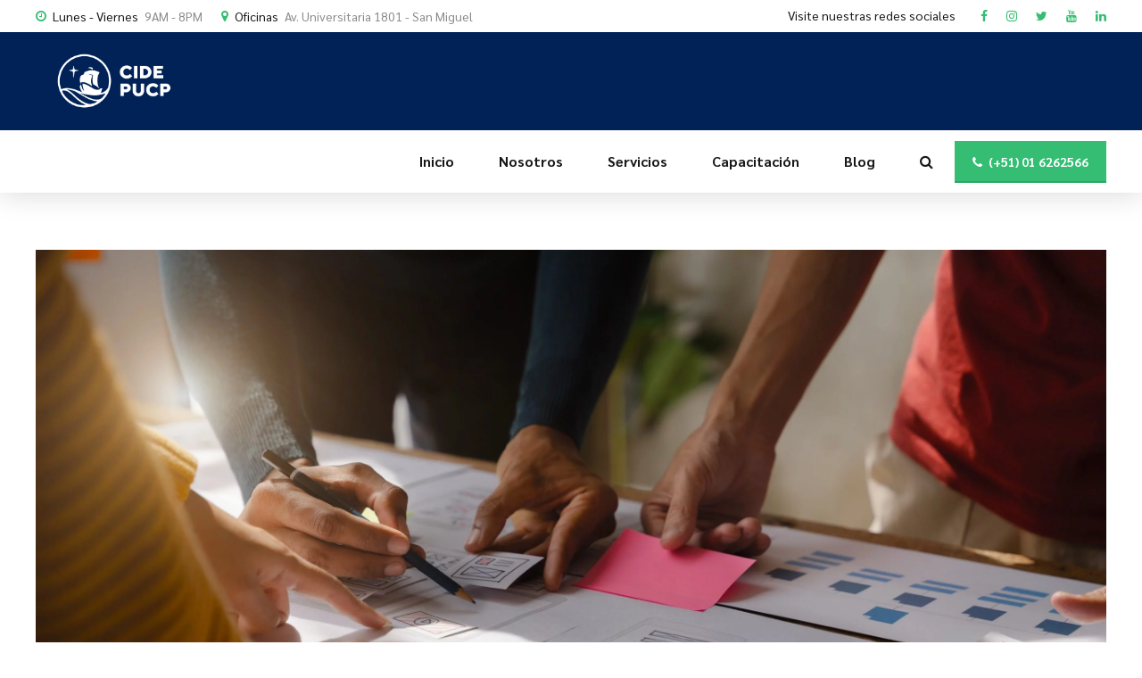

--- FILE ---
content_type: text/css
request_url: https://cide.pucp.edu.pe/wp-content/cache/minify/a2891.css
body_size: 33398
content:
@font-face{font-family:'Icon7Stroke';src:url(/wp-content/plugins/bold-page-builder/fonts/Pe-icon-7-stroke.eot?d7yf1v);src:url(/wp-content/plugins/bold-page-builder/fonts/Pe-icon-7-stroke.eot?#iefixd7yf1v) format('embedded-opentype'),url(/wp-content/plugins/bold-page-builder/fonts/Pe-icon-7-stroke.woff?d7yf1v) format('woff'),url(/wp-content/plugins/bold-page-builder/fonts/Pe-icon-7-stroke.ttf?d7yf1v) format('truetype'),url(/wp-content/plugins/bold-page-builder/fonts/Pe-icon-7-stroke.svg?d7yf1v#Pe-icon-7-stroke) format('svg');font-weight:normal;font-style:normal}@font-face{font-family:'FontAwesome';src:url(/wp-content/plugins/bold-page-builder/fonts/fontawesome-webfont.eot?v=4.6.3);src:url(/wp-content/plugins/bold-page-builder/fonts/fontawesome-webfont.eot?#iefix&v=4.6.3) format('embedded-opentype'),url(/wp-content/plugins/bold-page-builder/fonts/fontawesome-webfont.woff2?v=4.6.3) format('woff2'),url(/wp-content/plugins/bold-page-builder/fonts/fontawesome-webfont.woff?v=4.6.3) format('woff'),url(/wp-content/plugins/bold-page-builder/fonts/fontawesome-webfont.ttf?v=4.6.3) format('truetype'),url(/wp-content/plugins/bold-page-builder/fonts/fontawesome-webfont.svg?v=4.6.3#fontawesomeregular) format('svg');font-weight:normal;font-style:normal}@font-face{font-family:'FontAwesome5Regular';src:url(/wp-content/plugins/bold-page-builder/fonts/FontAwesome5Regular.ttf?v=1.0.0);src:url(/wp-content/plugins/bold-page-builder/fonts/FontAwesome5Regular.ttf?v=1.0.0) format('truetype'),url(/wp-content/plugins/bold-page-builder/fonts/FontAwesome5Regular.woff2?v=1.0.0) format('woff2');font-weight:normal;font-style:normal}@font-face{font-family:'FontAwesome5Solid';src:url(/wp-content/plugins/bold-page-builder/fonts/FontAwesome5Solid.ttf?v=1.0.0);src:url(/wp-content/plugins/bold-page-builder/fonts/FontAwesome5Solid.ttf?v=1.0.0) format('truetype'),url(/wp-content/plugins/bold-page-builder/fonts/FontAwesome5Solid.woff2?v=1.0.0) format('woff2');font-weight:normal;font-style:normal}@font-face{font-family:'FontAwesome5Brands';src:url(/wp-content/plugins/bold-page-builder/fonts/FontAwesome5Brands.ttf?v=1.0.0);src:url(/wp-content/plugins/bold-page-builder/fonts/FontAwesome5Brands.ttf?v=1.0.0) format('truetype'),url(/wp-content/plugins/bold-page-builder/fonts/FontAwesome5Brands.woff2?v=1.0.0) format('woff2');font-weight:normal;font-style:normal}[data-ico-fa]:before{font-family:FontAwesome;content:attr(data-ico-fa)}[data-ico-fa5_regular]:before{font-family:FontAwesome5Regular;content:attr(data-ico-fa5_regular)}[data-ico-fa5_solid]:before{font-family:FontAwesome5Solid;content:attr(data-ico-fa5_solid)}[data-ico-fa5_brands]:before{font-family:FontAwesome5Brands;content:attr(data-ico-fa5_brands)}[data-ico-s7]:before{font-family:Icon7Stroke;content:attr(data-ico-s7)}.bt_bb_row_holder,.bt_bb_row_inner_holder{display:flex;flex-flow:row wrap;justify-content:space-between;align-content:stretch;align-content:flex-start}.bt_bb_row_holder .bt_bb_column,
.bt_bb_row_inner_holder
.bt_bb_column{flex:1 1 0%;max-width:100%}.bt_bb_column[data-width="12"],.bt_bb_column_inner[data-width="12"]{flex-basis:100%;max-width:100%}.bt_bb_column[data-width="11"],.bt_bb_column_inner[data-width="11"]{flex-basis:91.666666%;max-width:91.666666%}.bt_bb_column[data-width="10"],.bt_bb_column_inner[data-width="10"]{flex-basis:83.333333%;max-width:83.333333%}.bt_bb_column[data-width="9.6"],.bt_bb_column_inner[data-width="9.6"]{flex-basis:80%;max-width:80%}.bt_bb_column[data-width="9"],.bt_bb_column_inner[data-width="9"]{flex-basis:75%;max-width:75%}.bt_bb_column[data-width="8"],.bt_bb_column_inner[data-width="8"]{flex-basis:66.666666%;max-width:66.666666%}.bt_bb_column[data-width="7.2"],.bt_bb_column_inner[data-width="7.2"]{flex-basis:60%;max-width:60%}.bt_bb_column[data-width="7"],.bt_bb_column_inner[data-width="7"]{flex-basis:58.333333%;max-width:58.333333%}.bt_bb_column[data-width="6"],.bt_bb_column_inner[data-width="6"]{flex-basis:50%;max-width:50%}.bt_bb_column[data-width="5"],.bt_bb_column_inner[data-width="5"]{flex-basis:41.666666%;max-width:41.666666%}.bt_bb_column[data-width="4.8"],.bt_bb_column_inner[data-width="4.8"]{flex-basis:40%;max-width:40%}.bt_bb_column[data-width="4"],.bt_bb_column_inner[data-width="4"]{flex-basis:33.333333%;max-width:33.333333%}.bt_bb_column[data-width="2.4"],.bt_bb_column_inner[data-width="2.4"]{flex-basis:20%;max-width:20%}.bt_bb_column[data-width="3"],.bt_bb_column_inner[data-width="3"]{flex-basis:25%;max-width:25%}.bt_bb_column[data-width="2"],.bt_bb_column_inner[data-width="2"]{flex-basis:16.666666%;max-width:16.666666%}.bt_bb_column[data-width="1"],.bt_bb_column_inner[data-width="1"]{flex-basis:8.333333%;max-width:8.333333%}@media (max-width: 992px){.bt_bb_column[data-width="12"],.bt_bb_column[data-width="11"],.bt_bb_column[data-width="10"],.bt_bb_column[data-width="9"],.bt_bb_column[data-width="8"],.bt_bb_column[data-width="7"],.bt_bb_column[data-width="6"],.bt_bb_column[data-width="5"],.bt_bb_column[data-width="4"],.bt_bb_column_inner[data-width="12"],.bt_bb_column_inner[data-width="11"],.bt_bb_column_inner[data-width="10"],.bt_bb_column_inner[data-width="9"],.bt_bb_column_inner[data-width="8"],.bt_bb_column_inner[data-width="7"],.bt_bb_column_inner[data-width="6"],.bt_bb_column_inner[data-width="5"],.bt_bb_column_inner[data-width="4"]{flex-basis:100%;max-width:100%}.bt_bb_column[data-width="3"],.bt_bb_column_inner[data-width="3"]{flex-basis:50%;max-width:50%}.bt_bb_column[data-width="2"],.bt_bb_column_inner[data-width="2"]{flex-basis:33.333333%;max-width:33.333333%}}@media (max-width: 768px){.bt_bb_column[data-width="2.4"],.bt_bb_column[data-width="9.6"],.bt_bb_column_inner[data-width="2.4"],.bt_bb_column_inner[data-width="9.6"]{flex-basis:100%;max-width:100%}.bt_bb_column[data-width="4.8"],.bt_bb_column[data-width="7.2"],.bt_bb_column_inner[data-width="4.8"],.bt_bb_column_inner[data-width="7.2"]{flex-basis:50%;max-width:50%}}@media (max-width: 480px){.bt_bb_column[data-width="3"],.bt_bb_column[data-width="2"],.bt_bb_column_inner[data-width="3"],.bt_bb_column_inner[data-width="2"]{flex-basis:50%;max-width:50%}.bt_bb_column[data-width="4.8"],.bt_bb_column[data-width="7.2"],.bt_bb_column_inner[data-width="4.8"],.bt_bb_column_inner[data-width="7.2"]{flex-basis:100%;max-width:100%}}@media (max-width: 370px){.bt_bb_column[data-width="3"],.bt_bb_column[data-width="2"],.bt_bb_column_inner[data-width="3"],.bt_bb_column_inner[data-width="2"]{flex-basis:100%;max-width:100%}}@media (max-width: 992px) and (min-width: 621px){.bt_bb_row_holder[data-structure="9-3"] .bt_bb_column[data-width="9"]:not(.col-md-12),
.bt_bb_row_holder[data-structure="3-9"] .bt_bb_column[data-width="9"]:not(.col-md-12){flex-basis:66.666666%;max-width:66.666666%}.bt_bb_row_holder[data-structure="9-3"] .bt_bb_column[data-width="3"]:not(.col-md-12),
.bt_bb_row_holder[data-structure="3-9"] .bt_bb_column[data-width="3"]:not(.col-md-12){flex-basis:33.333333%;max-width:33.333333%}.bt_bb_row_holder[data-structure="9-3"] .bt_bb_column_inner[data-width="9"]:not(.col-md-12),
.bt_bb_row_holder[data-structure="3-9"] .bt_bb_column_inner[data-width="9"]:not(.col-md-12){flex-basis:66.666666%;max-width:66.666666%}.bt_bb_row_holder[data-structure="9-3"] .bt_bb_column_inner[data-width="3"]:not(.col-md-12),
.bt_bb_row_holder[data-structure="3-9"] .bt_bb_column_inner[data-width="3"]:not(.col-md-12){flex-basis:33.333333%;max-width:33.333333%}}@media (max-width: 620px){.bt_bb_row_holder[data-structure="9-3"] .bt_bb_column[data-width="9"],
.bt_bb_row_holder[data-structure="3-9"] .bt_bb_column[data-width="9"]{flex-basis:100%;max-width:100%}.bt_bb_row_holder[data-structure="9-3"] .bt_bb_column[data-width="3"],
.bt_bb_row_holder[data-structure="3-9"] .bt_bb_column[data-width="3"]{flex-basis:100%;max-width:100%}.bt_bb_row_holder[data-structure="9-3"] .bt_bb_column_inner[data-width="9"],
.bt_bb_row_holder[data-structure="3-9"] .bt_bb_column_inner[data-width="9"]{flex-basis:100%;max-width:100%}.bt_bb_row_holder[data-structure="9-3"] .bt_bb_column_inner[data-width="3"],
.bt_bb_row_holder[data-structure="3-9"] .bt_bb_column_inner[data-width="3"]{flex-basis:100%;max-width:100%}}@media (min-width: 1401px){.bt_bb_column.col-xxl-12,.bt_bb_column_inner.col-xxl-12{flex-basis:100%;max-width:100%}.bt_bb_column.col-xxl-11,.bt_bb_column_inner.col-xxl-11{flex-basis:91.666666%;max-width:91.666666%}.bt_bb_column.col-xxl-10,.bt_bb_column_inner.col-xxl-10{flex-basis:83.333333%;max-width:83.333333%}.bt_bb_column.col-xxl-9_6,.bt_bb_column_inner.col-xxl-9_6{flex-basis:80%;max-width:80%}.bt_bb_column.col-xxl-9,.bt_bb_column_inner.col-xxl-9{flex-basis:75%;max-width:75%}.bt_bb_column.col-xxl-8,.bt_bb_column_inner.col-xxl-8{flex-basis:66.666666%;max-width:66.666666%}.bt_bb_column.col-xxl-7_2,.bt_bb_column_inner.col-xxl-7_2{flex-basis:60%;max-width:60%}.bt_bb_column.col-xxl-7,.bt_bb_column_inner.col-xxl-7{flex-basis:58.333333%;max-width:58.333333%}.bt_bb_column.col-xxl-6,.bt_bb_column_inner.col-xxl-6{flex-basis:50%;max-width:50%}.bt_bb_column.col-xxl-5,.bt_bb_column_inner.col-xxl-5{flex-basis:41.666666%;max-width:41.666666%}.bt_bb_column.col-xxl-4_8,.bt_bb_column_inner.col-xxl-4_8{flex-basis:40%;max-width:40%}.bt_bb_column.col-xxl-4,.bt_bb_column_inner.col-xxl-4{flex-basis:33.333333%;max-width:33.333333%}.bt_bb_column.col-xxl-2_4,.bt_bb_column_inner.col-xxl-2_4{flex-basis:20%;max-width:20%}.bt_bb_column.col-xxl-3,.bt_bb_column_inner.col-xxl-3{flex-basis:25%;max-width:25%}.bt_bb_column.col-xxl-2,.bt_bb_column_inner.col-xxl-2{flex-basis:16.666666%;max-width:16.666666%}.bt_bb_column.col-xxl-1,.bt_bb_column_inner.col-xxl-1{flex-basis:8.333333%;max-width:8.333333%}}@media (min-width: 1201px) and (max-width: 1400px){.bt_bb_column.col-xl-12,.bt_bb_column_inner.col-xl-12{flex-basis:100%;max-width:100%}.bt_bb_column.col-xl-11,.bt_bb_column_inner.col-xl-11{flex-basis:91.666666%;max-width:91.666666%}.bt_bb_column.col-xl-10,.bt_bb_column_inner.col-xl-10{flex-basis:83.333333%;max-width:83.333333%}.bt_bb_column.col-xl-9_6,.bt_bb_column_inner.col-xl-9_6{flex-basis:80%;max-width:80%}.bt_bb_column.col-xl-9,.bt_bb_column_inner.col-xl-9{flex-basis:75%;max-width:75%}.bt_bb_column.col-xl-8,.bt_bb_column_inner.col-xl-8{flex-basis:66.666666%;max-width:66.666666%}.bt_bb_column.col-xl-7_2,.bt_bb_column_inner.col-xl-7_2{flex-basis:60%;max-width:60%}.bt_bb_column.col-xl-7,.bt_bb_column_inner.col-xl-7{flex-basis:58.333333%;max-width:58.333333%}.bt_bb_column.col-xl-6,.bt_bb_column_inner.col-xl-6{flex-basis:50%;max-width:50%}.bt_bb_column.col-xl-5,.bt_bb_column_inner.col-xl-5{flex-basis:41.666666%;max-width:41.666666%}.bt_bb_column.col-xl-4_8,.bt_bb_column_inner.col-xl-4_8{flex-basis:40%;max-width:40%}.bt_bb_column.col-xl-4,.bt_bb_column_inner.col-xl-4{flex-basis:33.333333%;max-width:33.333333%}.bt_bb_column.col-xl-2_4,.bt_bb_column_inner.col-xl-2_4{flex-basis:20%;max-width:20%}.bt_bb_column.col-xl-3,.bt_bb_column_inner.col-xl-3{flex-basis:25%;max-width:25%}.bt_bb_column.col-xl-2,.bt_bb_column_inner.col-xl-2{flex-basis:16.666666%;max-width:16.666666%}.bt_bb_column.col-xl-1,.bt_bb_column_inner.col-xl-1{flex-basis:8.333333%;max-width:8.333333%}}@media (min-width: 993px) and (max-width: 1200px){.bt_bb_column.col-lg-12,.bt_bb_column_inner.col-lg-12{flex-basis:100%;max-width:100%}.bt_bb_column.col-lg-11,.bt_bb_column_inner.col-lg-11{flex-basis:91.666666%;max-width:91.666666%}.bt_bb_column.col-lg-10,.bt_bb_column_inner.col-lg-10{flex-basis:83.333333%;max-width:83.333333%}.bt_bb_column.col-lg-9_6,.bt_bb_column_inner.col-lg-9_6{flex-basis:80%;max-width:80%}.bt_bb_column.col-lg-9,.bt_bb_column_inner.col-lg-9{flex-basis:75%;max-width:75%}.bt_bb_column.col-lg-8,.bt_bb_column_inner.col-lg-8{flex-basis:66.666666%;max-width:66.666666%}.bt_bb_column.col-lg-7_2,.bt_bb_column_inner.col-lg-7_2{flex-basis:60%;max-width:60%}.bt_bb_column.col-lg-7,.bt_bb_column_inner.col-lg-7{flex-basis:58.333333%;max-width:58.333333%}.bt_bb_column.col-lg-6,.bt_bb_column_inner.col-lg-6{flex-basis:50%;max-width:50%}.bt_bb_column.col-lg-5,.bt_bb_column_inner.col-lg-5{flex-basis:41.666666%;max-width:41.666666%}.bt_bb_column.col-lg-4_8,.bt_bb_column_inner.col-lg-4_8{flex-basis:40%;max-width:40%}.bt_bb_column.col-lg-4,.bt_bb_column_inner.col-lg-4{flex-basis:33.333333%;max-width:33.333333%}.bt_bb_column.col-lg-2_4,.bt_bb_column_inner.col-lg-2_4{flex-basis:20%;max-width:20%}.bt_bb_column.col-lg-3,.bt_bb_column_inner.col-lg-3{flex-basis:25%;max-width:25%}.bt_bb_column.col-lg-2,.bt_bb_column_inner.col-lg-2{flex-basis:16.666666%;max-width:16.666666%}.bt_bb_column.col-lg-1,.bt_bb_column_inner.col-lg-1{flex-basis:8.333333%;max-width:8.333333%}}@media (min-width: 768px) and (max-width: 992px){.bt_bb_column.col-md-12,.bt_bb_column_inner.col-md-12{flex-basis:100%;max-width:100%}.bt_bb_column.col-md-11,.bt_bb_column_inner.col-md-11{flex-basis:91.666666%;max-width:91.666666%}.bt_bb_column.col-md-10,.bt_bb_column_inner.col-md-10{flex-basis:83.333333%;max-width:83.333333%}.bt_bb_column.col-md-9_6,.bt_bb_column_inner.col-md-9_6{flex-basis:80%;max-width:80%}.bt_bb_column.col-md-9,.bt_bb_column_inner.col-md-9{flex-basis:75%;max-width:75%}.bt_bb_column.col-md-8,.bt_bb_column_inner.col-md-8{flex-basis:66.666666%;max-width:66.666666%}.bt_bb_column.col-md-7_2,.bt_bb_column_inner.col-md-7_2{flex-basis:60%;max-width:60%}.bt_bb_column.col-md-7,.bt_bb_column_inner.col-md-7{flex-basis:58.333333%;max-width:58.333333%}.bt_bb_column.col-md-6,.bt_bb_column_inner.col-md-6{flex-basis:50%;max-width:50%}.bt_bb_column.col-md-5,.bt_bb_column_inner.col-md-5{flex-basis:41.666666%;max-width:41.666666%}.bt_bb_column.col-md-4_8,.bt_bb_column_inner.col-md-4_8{flex-basis:40%;max-width:40%}.bt_bb_column.col-md-4,.bt_bb_column_inner.col-md-4{flex-basis:33.333333%;max-width:33.333333%}.bt_bb_column.col-md-2_4,.bt_bb_column_inner.col-md-2_4{flex-basis:20%;max-width:20%}.bt_bb_column.col-md-3,.bt_bb_column_inner.col-md-3{flex-basis:25%;max-width:25%}.bt_bb_column.col-md-2,.bt_bb_column_inner.col-md-2{flex-basis:16.666666%;max-width:16.666666%}.bt_bb_column.col-md-1,.bt_bb_column_inner.col-md-1{flex-basis:8.333333%;max-width:8.333333%}}@media (min-width: 481px) and (max-width: 768px){.bt_bb_column.col-sm-12,.bt_bb_column.col-ms-12,.bt_bb_column_inner.col-sm-12,.bt_bb_column_inner.col-ms-12{flex-basis:100%;max-width:100%}.bt_bb_column.col-sm-11,.bt_bb_column.col-ms-11,.bt_bb_column_inner.col-sm-11,.bt_bb_column_inner.col-ms-11{flex-basis:91.666666%;max-width:91.666666%}.bt_bb_column.col-sm-10,.bt_bb_column.col-ms-10,.bt_bb_column_inner.col-sm-10,.bt_bb_column_inner.col-ms-10{flex-basis:83.333333%;max-width:83.333333%}.bt_bb_column.col-sm-9_6,.bt_bb_column.col-ms-9_6,.bt_bb_column_inner.col-sm-9_6,.bt_bb_column_inner.col-ms-9_6{flex-basis:80%;max-width:80%}.bt_bb_column.col-sm-9,.bt_bb_column.col-ms-9,.bt_bb_column_inner.col-sm-9,.bt_bb_column_inner.col-ms-9{flex-basis:75%;max-width:75%}.bt_bb_column.col-sm-8,.bt_bb_column.col-ms-8,.bt_bb_column_inner.col-sm-8,.bt_bb_column_inner.col-ms-8{flex-basis:66.666666%;max-width:66.666666%}.bt_bb_column.col-sm-7_2,.bt_bb_column.col-ms-7_2,.bt_bb_column_inner.col-sm-7_2,.bt_bb_column_inner.col-ms-7_2{flex-basis:60%;max-width:60%}.bt_bb_column.col-sm-7,.bt_bb_column.col-ms-7,.bt_bb_column_inner.col-sm-7,.bt_bb_column_inner.col-ms-7{flex-basis:58.333333%;max-width:58.333333%}.bt_bb_column.col-sm-6,.bt_bb_column.col-ms-6,.bt_bb_column_inner.col-sm-6,.bt_bb_column_inner.col-ms-6{flex-basis:50%;max-width:50%}.bt_bb_column.col-sm-5,.bt_bb_column.col-ms-5,.bt_bb_column_inner.col-sm-5,.bt_bb_column_inner.col-ms-5{flex-basis:41.666666%;max-width:41.666666%}.bt_bb_column.col-sm-4_8,.bt_bb_column.col-ms-4_8,.bt_bb_column_inner.col-sm-4_8,.bt_bb_column_inner.col-ms-4_8{flex-basis:40%;max-width:40%}.bt_bb_column.col-sm-4,.bt_bb_column.col-ms-4,.bt_bb_column_inner.col-sm-4,.bt_bb_column_inner.col-ms-4{flex-basis:33.333333%;max-width:33.333333%}.bt_bb_column.col-sm-2_4,.bt_bb_column.col-ms-2_4,.bt_bb_column_inner.col-sm-2_4,.bt_bb_column_inner.col-ms-2_4{flex-basis:20%;max-width:20%}.bt_bb_column.col-sm-3,.bt_bb_column.col-ms-3,.bt_bb_column_inner.col-sm-3,.bt_bb_column_inner.col-ms-3{flex-basis:25%;max-width:25%}.bt_bb_column.col-sm-2,.bt_bb_column.col-ms-2,.bt_bb_column_inner.col-sm-2,.bt_bb_column_inner.col-ms-2{flex-basis:16.666666%;max-width:16.666666%}.bt_bb_column.col-sm-1,.bt_bb_column.col-ms-1,.bt_bb_column_inner.col-sm-1,.bt_bb_column_inner.col-ms-1{flex-basis:8.333333%;max-width:8.333333%}}@media (max-width: 480px){.bt_bb_column.col-xs-12,.bt_bb_column_inner.col-xs-12{flex-basis:100%;max-width:100%}.bt_bb_column.col-xs-11,.bt_bb_column_inner.col-xs-11{flex-basis:91.666666%;max-width:91.666666%}.bt_bb_column.col-xs-10,.bt_bb_column_inner.col-xs-10{flex-basis:83.333333%;max-width:83.333333%}.bt_bb_column.col-xs-9_6,.bt_bb_column_inner.col-xs-9_6{flex-basis:80%;max-width:80%}.bt_bb_column.col-xs-9,.bt_bb_column_inner.col-xs-9{flex-basis:75%;max-width:75%}.bt_bb_column.col-xs-8,.bt_bb_column_inner.col-xs-8{flex-basis:66.666666%;max-width:66.666666%}.bt_bb_column.col-xs-7_2,.bt_bb_column_inner.col-xs-7_2{flex-basis:60%;max-width:60%}.bt_bb_column.col-xs-7,.bt_bb_column_inner.col-xs-7{flex-basis:58.333333%;max-width:58.333333%}.bt_bb_column.col-xs-6,.bt_bb_column_inner.col-xs-6{flex-basis:50%;max-width:50%}.bt_bb_column.col-xs-5,.bt_bb_column_inner.col-xs-5{flex-basis:41.666666%;max-width:41.666666%}.bt_bb_column.col-xs-4_8,.bt_bb_column_inner.col-xs-4_8{flex-basis:40%;max-width:40%}.bt_bb_column.col-xs-4,.bt_bb_column_inner.col-xs-4{flex-basis:33.333333%;max-width:33.333333%}.bt_bb_column.col-xs-2_4,.bt_bb_column_inner.col-xs-2_4{flex-basis:20%;max-width:20%}.bt_bb_column.col-xs-3,.bt_bb_column_inner.col-xs-3{flex-basis:25%;max-width:25%}.bt_bb_column.col-xs-2,.bt_bb_column_inner.col-xs-2{flex-basis:16.666666%;max-width:16.666666%}.bt_bb_column.col-xs-1,.bt_bb_column_inner.col-xs-1{flex-basis:8.333333%;max-width:8.333333%}}@media (max-width: 480px){.bt_bb_hidden_xs{display:none !important}}@media (min-width: 481px) and (max-width: 768px){.bt_bb_hidden_ms{display:none !important}}@media (min-width: 769px) and (max-width: 992px){.bt_bb_hidden_sm{display:none !important}}@media (min-width: 993px) and (max-width: 1200px){.bt_bb_hidden_md{display:none !important}}@media (min-width: 1201px) and (max-width: 1400px){.bt_bb_hidden_lg{display:none !important}}@media (min-width: 1401px){.bt_bb_hidden_xl,.bt_bb_hidden_lg:not([data-bb-version]){display:none !important}}.bt_bb_section{position:relative;background-size:cover;background-position:center;background-repeat:no-repeat;color:var(--section-primary-color);background-color:var(--section-secondary-color)}.bt_bb_section.bt_bb_full_screen>.bt_bb_port{min-height:100vh}.bt_bb_section>.bt_bb_port{display:flex;flex-flow:row nowrap;justify-content:center;align-items:center}.bt_bb_section > .bt_bb_port
.rtl{flex-flow:row-reverse nowrap}.bt_bb_section > .bt_bb_port
.bt_bb_cell{position:relative}.bt_bb_section.bt_bb_vertical_align_bottom>.bt_bb_port{align-items:flex-end}.bt_bb_section.bt_bb_vertical_align_top>.bt_bb_port{align-items:flex-start}.bt_bb_section[class*="bt_bb_background_overlay"]:before{content:' ';pointer-events:none;position:absolute;top:0;left:0;bottom:0;right:0;z-index:1}.bt_bb_section[class*="bt_bb_background_overlay"] .bt_bb_cell{position:relative;z-index:1}.bt_bb_section[class*="dark_stripes"]:before{background-image:linear-gradient(to right top,transparent 33%,rgba(0,0,0,.75) 33%,rgba(0,0,0,.75) 66%,transparent 66%);background-size:3px 3px;background-repeat:repeat}.bt_bb_section[class*="light_stripes"]:before{background-image:linear-gradient(to right top,transparent 33%,rgba(255,255,255,.5) 33%,rgba(255,255,255,.5) 66%,transparent 66%);background-size:3px 3px;background-repeat:repeat}.bt_bb_section[class*="light_solid"]:before{background-color:rgba(255,255,255,.5)}.bt_bb_section[class*="dark_solid"]:before{background-color:rgba(0,0,0,.5)}.bt_bb_section[class*="dark_gradient"]:before{background:linear-gradient(to bottom,rgba(0,0,0,1) 0%,rgba(0,0,0,0) 25%,rgba(0,0,0,0) 75%,rgba(0,0,0,1) 100%)}.bt_bb_section[class*="light_gradient"]:before{background:linear-gradient(to bottom,rgba(255,255,255,1) 0%,rgba(255,255,255,0) 25%,rgba(255,255,255,0) 75%,rgba(255,255,255,1) 100%)}.bt_bb_section.bt_bb_top_spacing_extra_small>.bt_bb_port{padding-top: .5em}.bt_bb_section.bt_bb_top_spacing_small>.bt_bb_port{padding-top:1em}.bt_bb_section.bt_bb_top_spacing_normal>.bt_bb_port{padding-top:2em}.bt_bb_section.bt_bb_top_spacing_medium>.bt_bb_port{padding-top:4em}.bt_bb_section.bt_bb_top_spacing_large>.bt_bb_port{padding-top:8em}.bt_bb_section.bt_bb_top_spacing_extra_large>.bt_bb_port{padding-top:16em}.bt_bb_section.bt_bb_bottom_spacing_extra_small>.bt_bb_port{padding-bottom: .5em}.bt_bb_section.bt_bb_bottom_spacing_small>.bt_bb_port{padding-bottom:1em}.bt_bb_section.bt_bb_bottom_spacing_normal>.bt_bb_port{padding-bottom:2em}.bt_bb_section.bt_bb_bottom_spacing_medium>.bt_bb_port{padding-bottom:4em}.bt_bb_section.bt_bb_bottom_spacing_large>.bt_bb_port{padding-bottom:8em}.bt_bb_section.bt_bb_bottom_spacing_extra_large>.bt_bb_port{padding-bottom:16em}.bt_bb_section.bt_bb_bottom_spacing_5>.bt_bb_port{padding-bottom:5px}.bt_bb_section.bt_bb_top_spacing_5>.bt_bb_port{padding-top:5px}.bt_bb_section.bt_bb_bottom_spacing_10>.bt_bb_port{padding-bottom:10px}.bt_bb_section.bt_bb_top_spacing_10>.bt_bb_port{padding-top:10px}.bt_bb_section.bt_bb_bottom_spacing_15>.bt_bb_port{padding-bottom:15px}.bt_bb_section.bt_bb_top_spacing_15>.bt_bb_port{padding-top:15px}.bt_bb_section.bt_bb_bottom_spacing_20>.bt_bb_port{padding-bottom:20px}.bt_bb_section.bt_bb_top_spacing_20>.bt_bb_port{padding-top:20px}.bt_bb_section.bt_bb_bottom_spacing_25>.bt_bb_port{padding-bottom:25px}.bt_bb_section.bt_bb_top_spacing_25>.bt_bb_port{padding-top:25px}.bt_bb_section.bt_bb_bottom_spacing_30>.bt_bb_port{padding-bottom:30px}.bt_bb_section.bt_bb_top_spacing_30>.bt_bb_port{padding-top:30px}.bt_bb_section.bt_bb_bottom_spacing_35>.bt_bb_port{padding-bottom:35px}.bt_bb_section.bt_bb_top_spacing_35>.bt_bb_port{padding-top:35px}.bt_bb_section.bt_bb_bottom_spacing_40>.bt_bb_port{padding-bottom:40px}.bt_bb_section.bt_bb_top_spacing_40>.bt_bb_port{padding-top:40px}.bt_bb_section.bt_bb_bottom_spacing_45>.bt_bb_port{padding-bottom:45px}.bt_bb_section.bt_bb_top_spacing_45>.bt_bb_port{padding-top:45px}.bt_bb_section.bt_bb_bottom_spacing_50>.bt_bb_port{padding-bottom:50px}.bt_bb_section.bt_bb_top_spacing_50>.bt_bb_port{padding-top:50px}.bt_bb_section.bt_bb_bottom_spacing_55>.bt_bb_port{padding-bottom:55px}.bt_bb_section.bt_bb_top_spacing_55>.bt_bb_port{padding-top:55px}.bt_bb_section.bt_bb_bottom_spacing_60>.bt_bb_port{padding-bottom:60px}.bt_bb_section.bt_bb_top_spacing_60>.bt_bb_port{padding-top:60px}.bt_bb_section.bt_bb_bottom_spacing_65>.bt_bb_port{padding-bottom:65px}.bt_bb_section.bt_bb_top_spacing_65>.bt_bb_port{padding-top:65px}.bt_bb_section.bt_bb_bottom_spacing_70>.bt_bb_port{padding-bottom:70px}.bt_bb_section.bt_bb_top_spacing_70>.bt_bb_port{padding-top:70px}.bt_bb_section.bt_bb_bottom_spacing_75>.bt_bb_port{padding-bottom:75px}.bt_bb_section.bt_bb_top_spacing_75>.bt_bb_port{padding-top:75px}.bt_bb_section.bt_bb_bottom_spacing_80>.bt_bb_port{padding-bottom:80px}.bt_bb_section.bt_bb_top_spacing_80>.bt_bb_port{padding-top:80px}.bt_bb_section.bt_bb_bottom_spacing_85>.bt_bb_port{padding-bottom:85px}.bt_bb_section.bt_bb_top_spacing_85>.bt_bb_port{padding-top:85px}.bt_bb_section.bt_bb_bottom_spacing_90>.bt_bb_port{padding-bottom:90px}.bt_bb_section.bt_bb_top_spacing_90>.bt_bb_port{padding-top:90px}.bt_bb_section.bt_bb_bottom_spacing_95>.bt_bb_port{padding-bottom:95px}.bt_bb_section.bt_bb_top_spacing_95>.bt_bb_port{padding-top:95px}.bt_bb_section.bt_bb_bottom_spacing_100>.bt_bb_port{padding-bottom:100px}.bt_bb_section.bt_bb_top_spacing_100>.bt_bb_port{padding-top:100px}.bt_bb_section.bt_bb_video{overflow:hidden;padding-bottom:0}.bt_bb_section.bt_bb_video>video{display:block;position:absolute;z-index:1;left:0;right:0;bottom:0;top:0;min-width:100%;max-width:inherit;min-height:100%;transform:none}.bt_bb_section.bt_bb_video
.bt_bb_port{position:relative;z-index:2}.bt_bb_section.bt_bb_background_video_yt
.mbYTP_wrapper{z-index:1 !important}.bt_bb_section.bt_bb_background_video_yt
.bt_bb_port{z-index:3}.bt_bb_section.bt_bb_background_video_yt>.bt_bb_fe_before{z-index:2}.bt_bb_section.bt_bb_video[class*="bt_bb_background_overlay"]:before{z-index:2}.bt_bb_section
.bt_bb_background_image_holder_wrapper{position:absolute;top:0;bottom:0;left:0;right:0;overflow:hidden;background-size:inherit;background-position:inherit}.bt_bb_section .bt_bb_background_image_holder_wrapper
.bt_bb_background_image_holder{position:absolute;top:0;bottom:0;left:0;right:0;background-size:inherit;background-position:inherit;background-repeat:no-repeat;background-attachment:scroll}.bt_bb_section .bt_bb_section_top_section_coverage_image,
.bt_bb_section
.bt_bb_section_bottom_section_coverage_image{position:absolute;right:0;left:0;pointer-events:none;z-index:2}.bt_bb_section .bt_bb_section_top_section_coverage_image img,
.bt_bb_section .bt_bb_section_bottom_section_coverage_image
img{width:100%;height:auto;display:block;-webkit-user-select:none;-moz-user-select:none;user-select:none;float:left}.bt_bb_section
.bt_bb_section_top_section_coverage_image{top:0}.bt_bb_section
.bt_bb_section_bottom_section_coverage_image{bottom:0}html[data-bt_bb_screen_resolution="xl"].bt_bb_backgroud_fixed_supported
.bt_bb_parallax{background-size:cover;background-position:center center;background-repeat:no-repeat}html[data-bt_bb_screen_resolution="xl"].bt_bb_backgroud_fixed_supported
.bt_bb_parallax.bt_bb_background_image_holder{transform-origin:center center}.bt_bb_row{color:var(--row-primary-color);background-color:var(--row-secondary-color);--column-gap:20px;--column-delta: .01px;--row-width:1200px}.bt_bb_row_holder{height:auto;margin:0
-20px}.bt_bb_row_holder
.bt_bb_column{--column-width:12;box-sizing:border-box;display:flex;flex-flow:column nowrap;padding-left:20px;padding-right:20px;color:var(--column-primary-color);background-color:var(--column-secondary-color)}.bt_bb_row_holder
.bt_bb_column.bt_bb_vertical_align_top{justify-content:flex-start}.bt_bb_row_holder
.bt_bb_column.bt_bb_vertical_align_middle{justify-content:center}.bt_bb_row_holder
.bt_bb_column.bt_bb_vertical_align_bottom{justify-content:flex-end}.bt_bb_row_holder .bt_bb_column[style*="background-image"]{background-size:cover;background-position:center;background-repeat:no-repeat}.bt_bb_row_holder .bt_bb_column.bt_bb_padding_double
.bt_bb_column_content{padding-left:20px;padding-right:20px}.bt_bb_row_holder .bt_bb_column.bt_bb_padding_text_indent
.bt_bb_column_content{padding-left:20px;padding-right:20px}.bt_bb_row_holder .bt_bb_column.bt_bb_padding_text_indent .bt_bb_column_content>.bt_bb_column_content_inner>.bt_bb_image{margin-left:-20px;margin-right:-20px}.bt_bb_row_holder .bt_bb_column.bt_bb_padding_text_indent .bt_bb_column_content > .bt_bb_column_content_inner > .bt_bb_image
img{display:block;width:100%;height:auto}.bt_bb_row_holder .bt_bb_column
.bt_bb_column_content{width:100%}.bt_bb_row_holder .bt_bb_column .bt_bb_column_content[style*="background-image"]{background-size:cover;background-position:center;background-repeat:no-repeat}.bt_bb_row_holder .bt_bb_column
.bt_bb_column_content{color:var(--column-inner-primary-color);background-color:var(--column-inner-secondary-color)}.bt_bb_row_inner_holder{height:auto;margin:0
-20px}.bt_bb_row_inner_holder
.bt_bb_column_inner{display:flex;flex-flow:column nowrap;padding-left:20px;padding-right:20px;color:var(--inner-column-primary-color);background-color:var(--inner-column-secondary-color)}.bt_bb_row_inner_holder
.bt_bb_column_inner.bt_bb_vertical_align_top{justify-content:flex-start}.bt_bb_row_inner_holder
.bt_bb_column_inner.bt_bb_vertical_align_middle{justify-content:center}.bt_bb_row_inner_holder
.bt_bb_column_inner.bt_bb_vertical_align_bottom{justify-content:flex-end}.bt_bb_row_inner_holder .bt_bb_column_inner[style*="background-image"]{background-size:cover;background-position:center;background-repeat:no-repeat}.bt_bb_row_inner_holder .bt_bb_column_inner.bt_bb_padding_double
.bt_bb_column_inner_content{padding-left:20px;padding-right:20px}.bt_bb_row_inner_holder .bt_bb_column_inner.bt_bb_padding_text_indent
.bt_bb_column_inner_content{padding-left:20px;padding-right:20px}.bt_bb_row_inner_holder .bt_bb_column_inner.bt_bb_padding_text_indent .bt_bb_column_inner_content>.bt_bb_column_inner_content_inner>.bt_bb_image{margin-left:-20px;margin-right:-20px}.bt_bb_row_inner_holder .bt_bb_column_inner.bt_bb_padding_text_indent .bt_bb_column_inner_content > .bt_bb_column_inner_content_inner > .bt_bb_image
img{display:block;width:100%;height:auto}.bt_bb_row_inner_holder .bt_bb_column_inner
.bt_bb_column_inner_content{width:100%}.bt_bb_row_inner_holder .bt_bb_column_inner .bt_bb_column_inner_content[style*="background-image"]{background-size:cover;background-position:center;background-repeat:no-repeat}.bt_bb_row_inner_holder .bt_bb_column_inner
.bt_bb_column_inner_content{color:var(--inner-column-inner-primary-color);background-color:var(--inner-column-inner-secondary-color)}.bt_bb_align_left .bt_bb_align_right.bt_bb_column,
.bt_bb_align_center .bt_bb_align_right.bt_bb_column,
.bt_bb_align_left .bt_bb_align_right .bt_bb_column,
.bt_bb_align_center .bt_bb_align_right .bt_bb_column,
.bt_bb_align_right.bt_bb_column,
.bt_bb_align_right .bt_bb_column,
.bt_bb_align_left .bt_bb_align_right.bt_bb_column_inner,
.bt_bb_align_center .bt_bb_align_right.bt_bb_column_inner,
.bt_bb_align_left .bt_bb_align_right .bt_bb_column_inner,
.bt_bb_align_center .bt_bb_align_right .bt_bb_column_inner,
.bt_bb_align_right.bt_bb_column_inner,
.bt_bb_align_right
.bt_bb_column_inner{text-align:right}.bt_bb_align_right .bt_bb_align_left.bt_bb_column,
.bt_bb_align_center .bt_bb_align_left.bt_bb_column,
.bt_bb_align_right .bt_bb_align_left .bt_bb_column,
.bt_bb_align_center .bt_bb_align_left .bt_bb_column,
.bt_bb_align_left.bt_bb_column,
.bt_bb_align_left .bt_bb_column,
.bt_bb_align_right .bt_bb_align_left.bt_bb_column_inner,
.bt_bb_align_center .bt_bb_align_left.bt_bb_column_inner,
.bt_bb_align_right .bt_bb_align_left .bt_bb_column_inner,
.bt_bb_align_center .bt_bb_align_left .bt_bb_column_inner,
.bt_bb_align_left.bt_bb_column_inner,
.bt_bb_align_left
.bt_bb_column_inner{text-align:left}.bt_bb_align_left .bt_bb_align_center.bt_bb_column,
.bt_bb_align_right .bt_bb_align_center.bt_bb_column,
.bt_bb_align_left .bt_bb_align_center .bt_bb_column,
.bt_bb_align_right .bt_bb_align_center .bt_bb_column,
.bt_bb_align_center.bt_bb_column,
.bt_bb_align_center .bt_bb_column,
.bt_bb_align_left .bt_bb_align_center.bt_bb_column_inner,
.bt_bb_align_right .bt_bb_align_center.bt_bb_column_inner,
.bt_bb_align_left .bt_bb_align_center .bt_bb_column_inner,
.bt_bb_align_right .bt_bb_align_center .bt_bb_column_inner,
.bt_bb_align_center.bt_bb_column_inner,
.bt_bb_align_center
.bt_bb_column_inner{text-align:center}.bt_bb_cell{width:100%;flex:0 1 100%}.bt_bb_layout_boxed
.bt_bb_cell{flex-basis:1200px;width:1200px;max-width:calc(100% - 40px)}.bt_bb_layout_wide .bt_bb_cell .bt_bb_cell_inner > .bt_bb_row:not([class*="bt_bb_row_width_boxed_"]),
.bt_bb_layout_wide .bt_bb_cell .bt_bb_cell_inner > .bt_bb_row.bt_bb_row_width_boxed_1200.bt_bb_row_push_left,
.bt_bb_layout_wide .bt_bb_cell .bt_bb_cell_inner>.bt_bb_row.bt_bb_row_width_boxed_1200.bt_bb_row_push_right{overflow-x:clip}.bt_bb_layout_boxed_600
.bt_bb_cell{flex-basis:600px;width:600px;max-width:calc(100% - 40px)}.bt_bb_layout_boxed_700
.bt_bb_cell{flex-basis:700px;width:700px;max-width:calc(100% - 40px)}.bt_bb_layout_boxed_800
.bt_bb_cell{flex-basis:800px;width:800px;max-width:calc(100% - 40px)}.bt_bb_layout_boxed_900
.bt_bb_cell{flex-basis:900px;width:900px;max-width:calc(100% - 40px)}.bt_bb_layout_boxed_1000
.bt_bb_cell{flex-basis:1000px;width:1000px;max-width:calc(100% - 40px)}.bt_bb_layout_boxed_1100
.bt_bb_cell{flex-basis:1100px;width:1100px;max-width:calc(100% - 40px)}.bt_bb_layout_boxed_1200
.bt_bb_cell{flex-basis:1200px;width:1200px;max-width:calc(100% - 40px)}.bt_bb_layout_boxed_1300
.bt_bb_cell{flex-basis:1300px;width:1300px;max-width:calc(100% - 40px)}.bt_bb_layout_boxed_1400
.bt_bb_cell{flex-basis:1400px;width:1400px;max-width:calc(100% - 40px)}.bt_bb_layout_boxed_1500
.bt_bb_cell{flex-basis:1500px;width:1500px;max-width:calc(100% - 40px)}.bt_bb_layout_boxed_1600
.bt_bb_cell{flex-basis:1600px;width:1600px;max-width:calc(100% - 40px)}.bt_bb_column_gap_extra_small>.bt_bb_row_holder{--column-gap: .25em;max-width:calc(100% + .5em);margin-left:-.25em;margin-right:-.25em}.bt_bb_column_gap_extra_small > .bt_bb_row_holder
.bt_bb_column{padding-left: .25em;padding-right: .25em}.bt_bb_column_gap_small>.bt_bb_row_holder{--column-gap: .5em;max-width:calc(100% + 1em);margin-left:-.5em;margin-right:-.5em}.bt_bb_column_gap_small > .bt_bb_row_holder
.bt_bb_column{padding-left: .5em;padding-right: .5em}.bt_bb_column_gap_normal>.bt_bb_row_holder{--column-gap:1em;max-width:calc(100% + 2em);margin-left:-1em;margin-right:-1em}.bt_bb_column_gap_normal > .bt_bb_row_holder
.bt_bb_column{padding-left:1em;padding-right:1em}.bt_bb_column_gap_medium>.bt_bb_row_holder{--column-gap:2em;max-width:calc(100% + 4em);margin-left:-2em;margin-right:-2em}.bt_bb_column_gap_medium > .bt_bb_row_holder
.bt_bb_column{padding-left:2em;padding-right:2em}.bt_bb_column_gap_large>.bt_bb_row_holder{--column-gap:4em;max-width:calc(100% + 8em);margin-left:-4em;margin-right:-4em}.bt_bb_column_gap_large > .bt_bb_row_holder
.bt_bb_column{padding-left:4em;padding-right:4em}.bt_bb_column_gap_0>.bt_bb_row_holder{max-width:calc(100% + 0);margin-left:-0px;margin-right:-0px}.bt_bb_column_gap_0 > .bt_bb_row_holder
.bt_bb_column{padding-left:0;padding-right:0}.bt_bb_column_gap_0 > .bt_bb_row_holder .bt_bb_column.bt_bb_padding_double
.bt_bb_column_content{padding-left:0;padding-right:0}.bt_bb_column_gap_5>.bt_bb_row_holder{max-width:calc(100% + 10px);margin-left:-5px;margin-right:-5px}.bt_bb_column_gap_5 > .bt_bb_row_holder
.bt_bb_column{padding-left:5px;padding-right:5px}.bt_bb_column_gap_5 > .bt_bb_row_holder .bt_bb_column.bt_bb_padding_double
.bt_bb_column_content{padding-left:10px;padding-right:10px}.bt_bb_column_gap_10>.bt_bb_row_holder{max-width:calc(100% + 20px);margin-left:-10px;margin-right:-10px}.bt_bb_column_gap_10 > .bt_bb_row_holder
.bt_bb_column{padding-left:10px;padding-right:10px}.bt_bb_column_gap_10 > .bt_bb_row_holder .bt_bb_column.bt_bb_padding_double
.bt_bb_column_content{padding-left:20px;padding-right:20px}.bt_bb_column_gap_15>.bt_bb_row_holder{max-width:calc(100% + 30px);margin-left:-15px;margin-right:-15px}.bt_bb_column_gap_15 > .bt_bb_row_holder
.bt_bb_column{padding-left:15px;padding-right:15px}.bt_bb_column_gap_15 > .bt_bb_row_holder .bt_bb_column.bt_bb_padding_double
.bt_bb_column_content{padding-left:30px;padding-right:30px}.bt_bb_column_gap_20>.bt_bb_row_holder{max-width:calc(100% + 40px);margin-left:-20px;margin-right:-20px}.bt_bb_column_gap_20 > .bt_bb_row_holder
.bt_bb_column{padding-left:20px;padding-right:20px}.bt_bb_column_gap_20 > .bt_bb_row_holder .bt_bb_column.bt_bb_padding_double
.bt_bb_column_content{padding-left:40px;padding-right:40px}.bt_bb_column_gap_25>.bt_bb_row_holder{max-width:calc(100% + 50px);margin-left:-25px;margin-right:-25px}.bt_bb_column_gap_25 > .bt_bb_row_holder
.bt_bb_column{padding-left:25px;padding-right:25px}.bt_bb_column_gap_25 > .bt_bb_row_holder .bt_bb_column.bt_bb_padding_double
.bt_bb_column_content{padding-left:50px;padding-right:50px}.bt_bb_column_gap_30>.bt_bb_row_holder{max-width:calc(100% + 60px);margin-left:-30px;margin-right:-30px}.bt_bb_column_gap_30 > .bt_bb_row_holder
.bt_bb_column{padding-left:30px;padding-right:30px}.bt_bb_column_gap_30 > .bt_bb_row_holder .bt_bb_column.bt_bb_padding_double
.bt_bb_column_content{padding-left:60px;padding-right:60px}.bt_bb_column_gap_35>.bt_bb_row_holder{max-width:calc(100% + 70px);margin-left:-35px;margin-right:-35px}.bt_bb_column_gap_35 > .bt_bb_row_holder
.bt_bb_column{padding-left:35px;padding-right:35px}.bt_bb_column_gap_35 > .bt_bb_row_holder .bt_bb_column.bt_bb_padding_double
.bt_bb_column_content{padding-left:70px;padding-right:70px}.bt_bb_column_gap_40>.bt_bb_row_holder{max-width:calc(100% + 80px);margin-left:-40px;margin-right:-40px}.bt_bb_column_gap_40 > .bt_bb_row_holder
.bt_bb_column{padding-left:40px;padding-right:40px}.bt_bb_column_gap_40 > .bt_bb_row_holder .bt_bb_column.bt_bb_padding_double
.bt_bb_column_content{padding-left:80px;padding-right:80px}.bt_bb_column_gap_45>.bt_bb_row_holder{max-width:calc(100% + 90px);margin-left:-45px;margin-right:-45px}.bt_bb_column_gap_45 > .bt_bb_row_holder
.bt_bb_column{padding-left:45px;padding-right:45px}.bt_bb_column_gap_45 > .bt_bb_row_holder .bt_bb_column.bt_bb_padding_double
.bt_bb_column_content{padding-left:90px;padding-right:90px}.bt_bb_column_gap_50>.bt_bb_row_holder{max-width:calc(100% + 100px);margin-left:-50px;margin-right:-50px}.bt_bb_column_gap_50 > .bt_bb_row_holder
.bt_bb_column{padding-left:50px;padding-right:50px}.bt_bb_column_gap_50 > .bt_bb_row_holder .bt_bb_column.bt_bb_padding_double
.bt_bb_column_content{padding-left:100px;padding-right:100px}.bt_bb_column_gap_55>.bt_bb_row_holder{max-width:calc(100% + 110px);margin-left:-55px;margin-right:-55px}.bt_bb_column_gap_55 > .bt_bb_row_holder
.bt_bb_column{padding-left:55px;padding-right:55px}.bt_bb_column_gap_55 > .bt_bb_row_holder .bt_bb_column.bt_bb_padding_double
.bt_bb_column_content{padding-left:110px;padding-right:110px}.bt_bb_column_gap_60>.bt_bb_row_holder{max-width:calc(100% + 120px);margin-left:-60px;margin-right:-60px}.bt_bb_column_gap_60 > .bt_bb_row_holder
.bt_bb_column{padding-left:60px;padding-right:60px}.bt_bb_column_gap_60 > .bt_bb_row_holder .bt_bb_column.bt_bb_padding_double
.bt_bb_column_content{padding-left:120px;padding-right:120px}.bt_bb_column_gap_65>.bt_bb_row_holder{max-width:calc(100% + 130px);margin-left:-65px;margin-right:-65px}.bt_bb_column_gap_65 > .bt_bb_row_holder
.bt_bb_column{padding-left:65px;padding-right:65px}.bt_bb_column_gap_65 > .bt_bb_row_holder .bt_bb_column.bt_bb_padding_double
.bt_bb_column_content{padding-left:130px;padding-right:130px}.bt_bb_column_gap_70>.bt_bb_row_holder{max-width:calc(100% + 140px);margin-left:-70px;margin-right:-70px}.bt_bb_column_gap_70 > .bt_bb_row_holder
.bt_bb_column{padding-left:70px;padding-right:70px}.bt_bb_column_gap_70 > .bt_bb_row_holder .bt_bb_column.bt_bb_padding_double
.bt_bb_column_content{padding-left:140px;padding-right:140px}.bt_bb_column_gap_75>.bt_bb_row_holder{max-width:calc(100% + 150px);margin-left:-75px;margin-right:-75px}.bt_bb_column_gap_75 > .bt_bb_row_holder
.bt_bb_column{padding-left:75px;padding-right:75px}.bt_bb_column_gap_75 > .bt_bb_row_holder .bt_bb_column.bt_bb_padding_double
.bt_bb_column_content{padding-left:150px;padding-right:150px}.bt_bb_column_gap_80>.bt_bb_row_holder{max-width:calc(100% + 160px);margin-left:-80px;margin-right:-80px}.bt_bb_column_gap_80 > .bt_bb_row_holder
.bt_bb_column{padding-left:80px;padding-right:80px}.bt_bb_column_gap_80 > .bt_bb_row_holder .bt_bb_column.bt_bb_padding_double
.bt_bb_column_content{padding-left:160px;padding-right:160px}.bt_bb_column_gap_85>.bt_bb_row_holder{max-width:calc(100% + 170px);margin-left:-85px;margin-right:-85px}.bt_bb_column_gap_85 > .bt_bb_row_holder
.bt_bb_column{padding-left:85px;padding-right:85px}.bt_bb_column_gap_85 > .bt_bb_row_holder .bt_bb_column.bt_bb_padding_double
.bt_bb_column_content{padding-left:170px;padding-right:170px}.bt_bb_column_gap_90>.bt_bb_row_holder{max-width:calc(100% + 180px);margin-left:-90px;margin-right:-90px}.bt_bb_column_gap_90 > .bt_bb_row_holder
.bt_bb_column{padding-left:90px;padding-right:90px}.bt_bb_column_gap_90 > .bt_bb_row_holder .bt_bb_column.bt_bb_padding_double
.bt_bb_column_content{padding-left:180px;padding-right:180px}.bt_bb_column_gap_95>.bt_bb_row_holder{max-width:calc(100% + 190px);margin-left:-95px;margin-right:-95px}.bt_bb_column_gap_95 > .bt_bb_row_holder
.bt_bb_column{padding-left:95px;padding-right:95px}.bt_bb_column_gap_95 > .bt_bb_row_holder .bt_bb_column.bt_bb_padding_double
.bt_bb_column_content{padding-left:190px;padding-right:190px}.bt_bb_column_gap_100>.bt_bb_row_holder{max-width:calc(100% + 200px);margin-left:-100px;margin-right:-100px}.bt_bb_column_gap_100 > .bt_bb_row_holder
.bt_bb_column{padding-left:100px;padding-right:100px}.bt_bb_column_gap_100 > .bt_bb_row_holder .bt_bb_column.bt_bb_padding_double
.bt_bb_column_content{padding-left:200px;padding-right:200px}.bt_bb_column.bt_bb_padding_5
.bt_bb_column_content{padding-left:5px;padding-right:5px}.bt_bb_column.bt_bb_padding_10
.bt_bb_column_content{padding-left:10px;padding-right:10px}.bt_bb_column.bt_bb_padding_15
.bt_bb_column_content{padding-left:15px;padding-right:15px}.bt_bb_column.bt_bb_padding_20
.bt_bb_column_content{padding-left:20px;padding-right:20px}.bt_bb_column.bt_bb_padding_25
.bt_bb_column_content{padding-left:25px;padding-right:25px}.bt_bb_column.bt_bb_padding_30
.bt_bb_column_content{padding-left:30px;padding-right:30px}.bt_bb_column.bt_bb_padding_35
.bt_bb_column_content{padding-left:35px;padding-right:35px}.bt_bb_column.bt_bb_padding_40
.bt_bb_column_content{padding-left:40px;padding-right:40px}.bt_bb_column.bt_bb_padding_45
.bt_bb_column_content{padding-left:45px;padding-right:45px}.bt_bb_column.bt_bb_padding_50
.bt_bb_column_content{padding-left:50px;padding-right:50px}.bt_bb_column.bt_bb_padding_55
.bt_bb_column_content{padding-left:55px;padding-right:55px}.bt_bb_column.bt_bb_padding_60
.bt_bb_column_content{padding-left:60px;padding-right:60px}.bt_bb_column.bt_bb_padding_65
.bt_bb_column_content{padding-left:65px;padding-right:65px}.bt_bb_column.bt_bb_padding_70
.bt_bb_column_content{padding-left:70px;padding-right:70px}.bt_bb_column.bt_bb_padding_75
.bt_bb_column_content{padding-left:75px;padding-right:75px}.bt_bb_column.bt_bb_padding_80
.bt_bb_column_content{padding-left:80px;padding-right:80px}.bt_bb_column.bt_bb_padding_85
.bt_bb_column_content{padding-left:85px;padding-right:85px}.bt_bb_column.bt_bb_padding_90
.bt_bb_column_content{padding-left:90px;padding-right:90px}.bt_bb_column.bt_bb_padding_95
.bt_bb_column_content{padding-left:95px;padding-right:95px}.bt_bb_column.bt_bb_padding_100
.bt_bb_column_content{padding-left:100px;padding-right:100px}.bt_bb_column_gap_0>.bt_bb_row_holder{margin-left:0;margin-right:0}.bt_bb_column_gap_0 > .bt_bb_row_holder
.bt_bb_column{padding-left:0;padding-right:0}.bt_bb_column_gap_0 > .bt_bb_row_holder .bt_bb_column.bt_bb_padding_double
.bt_bb_column_content{padding-left:20px;padding-right:20px}.bt_bb_column_inner_gap_extra_small>.bt_bb_row_inner_holder{max-width:calc(100% + .5em);margin-left:-.25em;margin-right:-.25em}.bt_bb_column_inner_gap_extra_small > .bt_bb_row_inner_holder
.bt_bb_column_inner{padding-left: .25em;padding-right: .25em}.bt_bb_column_inner_gap_small>.bt_bb_row_inner_holder{max-width:calc(100% + 1em);margin-left: .5em;margin-right:-.5em}.bt_bb_column_inner_gap_small > .bt_bb_row_inner_holder
.bt_bb_column_inner{padding-left: .5em;padding-right: .5em}.bt_bb_column_inner_gap_normal>.bt_bb_row_inner_holder{max-width:calc(100% + 2em);margin-left:-1em;margin-right:-1em}.bt_bb_column_inner_gap_normal > .bt_bb_row_inner_holder
.bt_bb_column_inner{padding-left:1em;padding-right:1em}.bt_bb_column_inner_gap_medium>.bt_bb_row_inner_holder{max-width:calc(100% + 4em);margin-left:-2em;margin-right:-2em}.bt_bb_column_inner_gap_medium > .bt_bb_row_inner_holder
.bt_bb_column_inner{padding-left:2em;padding-right:2em}.bt_bb_column_inner_gap_large>.bt_bb_row_inner_holder{max-width:calc(100% + 8em);margin-left:-4em;margin-right:-4em}.bt_bb_column_inner_gap_large > .bt_bb_row_inner_holder
.bt_bb_column_inner{padding-left:4em;padding-right:4em}.bt_bb_column_inner_gap_0>.bt_bb_row_inner_holder{max-width:calc(100% + 0);margin-left:-0px;margin-right:-0px}.bt_bb_column_inner_gap_0 > .bt_bb_row_inner_holder
.bt_bb_column_inner{padding-left:0;padding-right:0}.bt_bb_column_inner_gap_0 > .bt_bb_row_inner_holder .bt_bb_column_inner.bt_bb_padding_double
.bt_bb_column_inner_content{padding-left:0;padding-right:0}.bt_bb_column_inner_gap_5>.bt_bb_row_inner_holder{max-width:calc(100% + 10px);margin-left:-5px;margin-right:-5px}.bt_bb_column_inner_gap_5 > .bt_bb_row_inner_holder
.bt_bb_column_inner{padding-left:5px;padding-right:5px}.bt_bb_column_inner_gap_5 > .bt_bb_row_inner_holder .bt_bb_column_inner.bt_bb_padding_double
.bt_bb_column_inner_content{padding-left:10px;padding-right:10px}.bt_bb_column_inner_gap_10>.bt_bb_row_inner_holder{max-width:calc(100% + 20px);margin-left:-10px;margin-right:-10px}.bt_bb_column_inner_gap_10 > .bt_bb_row_inner_holder
.bt_bb_column_inner{padding-left:10px;padding-right:10px}.bt_bb_column_inner_gap_10 > .bt_bb_row_inner_holder .bt_bb_column_inner.bt_bb_padding_double
.bt_bb_column_inner_content{padding-left:20px;padding-right:20px}.bt_bb_column_inner_gap_15>.bt_bb_row_inner_holder{max-width:calc(100% + 30px);margin-left:-15px;margin-right:-15px}.bt_bb_column_inner_gap_15 > .bt_bb_row_inner_holder
.bt_bb_column_inner{padding-left:15px;padding-right:15px}.bt_bb_column_inner_gap_15 > .bt_bb_row_inner_holder .bt_bb_column_inner.bt_bb_padding_double
.bt_bb_column_inner_content{padding-left:30px;padding-right:30px}.bt_bb_column_inner_gap_20>.bt_bb_row_inner_holder{max-width:calc(100% + 40px);margin-left:-20px;margin-right:-20px}.bt_bb_column_inner_gap_20 > .bt_bb_row_inner_holder
.bt_bb_column_inner{padding-left:20px;padding-right:20px}.bt_bb_column_inner_gap_20 > .bt_bb_row_inner_holder .bt_bb_column_inner.bt_bb_padding_double
.bt_bb_column_inner_content{padding-left:40px;padding-right:40px}.bt_bb_column_inner_gap_25>.bt_bb_row_inner_holder{max-width:calc(100% + 50px);margin-left:-25px;margin-right:-25px}.bt_bb_column_inner_gap_25 > .bt_bb_row_inner_holder
.bt_bb_column_inner{padding-left:25px;padding-right:25px}.bt_bb_column_inner_gap_25 > .bt_bb_row_inner_holder .bt_bb_column_inner.bt_bb_padding_double
.bt_bb_column_inner_content{padding-left:50px;padding-right:50px}.bt_bb_column_inner_gap_30>.bt_bb_row_inner_holder{max-width:calc(100% + 60px);margin-left:-30px;margin-right:-30px}.bt_bb_column_inner_gap_30 > .bt_bb_row_inner_holder
.bt_bb_column_inner{padding-left:30px;padding-right:30px}.bt_bb_column_inner_gap_30 > .bt_bb_row_inner_holder .bt_bb_column_inner.bt_bb_padding_double
.bt_bb_column_inner_content{padding-left:60px;padding-right:60px}.bt_bb_column_inner_gap_35>.bt_bb_row_inner_holder{max-width:calc(100% + 70px);margin-left:-35px;margin-right:-35px}.bt_bb_column_inner_gap_35 > .bt_bb_row_inner_holder
.bt_bb_column_inner{padding-left:35px;padding-right:35px}.bt_bb_column_inner_gap_35 > .bt_bb_row_inner_holder .bt_bb_column_inner.bt_bb_padding_double
.bt_bb_column_inner_content{padding-left:70px;padding-right:70px}.bt_bb_column_inner_gap_40>.bt_bb_row_inner_holder{max-width:calc(100% + 80px);margin-left:-40px;margin-right:-40px}.bt_bb_column_inner_gap_40 > .bt_bb_row_inner_holder
.bt_bb_column_inner{padding-left:40px;padding-right:40px}.bt_bb_column_inner_gap_40 > .bt_bb_row_inner_holder .bt_bb_column_inner.bt_bb_padding_double
.bt_bb_column_inner_content{padding-left:80px;padding-right:80px}.bt_bb_column_inner_gap_45>.bt_bb_row_inner_holder{max-width:calc(100% + 90px);margin-left:-45px;margin-right:-45px}.bt_bb_column_inner_gap_45 > .bt_bb_row_inner_holder
.bt_bb_column_inner{padding-left:45px;padding-right:45px}.bt_bb_column_inner_gap_45 > .bt_bb_row_inner_holder .bt_bb_column_inner.bt_bb_padding_double
.bt_bb_column_inner_content{padding-left:90px;padding-right:90px}.bt_bb_column_inner_gap_50>.bt_bb_row_inner_holder{max-width:calc(100% + 100px);margin-left:-50px;margin-right:-50px}.bt_bb_column_inner_gap_50 > .bt_bb_row_inner_holder
.bt_bb_column_inner{padding-left:50px;padding-right:50px}.bt_bb_column_inner_gap_50 > .bt_bb_row_inner_holder .bt_bb_column_inner.bt_bb_padding_double
.bt_bb_column_inner_content{padding-left:100px;padding-right:100px}.bt_bb_column_inner_gap_55>.bt_bb_row_inner_holder{max-width:calc(100% + 110px);margin-left:-55px;margin-right:-55px}.bt_bb_column_inner_gap_55 > .bt_bb_row_inner_holder
.bt_bb_column_inner{padding-left:55px;padding-right:55px}.bt_bb_column_inner_gap_55 > .bt_bb_row_inner_holder .bt_bb_column_inner.bt_bb_padding_double
.bt_bb_column_inner_content{padding-left:110px;padding-right:110px}.bt_bb_column_inner_gap_60>.bt_bb_row_inner_holder{max-width:calc(100% + 120px);margin-left:-60px;margin-right:-60px}.bt_bb_column_inner_gap_60 > .bt_bb_row_inner_holder
.bt_bb_column_inner{padding-left:60px;padding-right:60px}.bt_bb_column_inner_gap_60 > .bt_bb_row_inner_holder .bt_bb_column_inner.bt_bb_padding_double
.bt_bb_column_inner_content{padding-left:120px;padding-right:120px}.bt_bb_column_inner_gap_65>.bt_bb_row_inner_holder{max-width:calc(100% + 130px);margin-left:-65px;margin-right:-65px}.bt_bb_column_inner_gap_65 > .bt_bb_row_inner_holder
.bt_bb_column_inner{padding-left:65px;padding-right:65px}.bt_bb_column_inner_gap_65 > .bt_bb_row_inner_holder .bt_bb_column_inner.bt_bb_padding_double
.bt_bb_column_inner_content{padding-left:130px;padding-right:130px}.bt_bb_column_inner_gap_70>.bt_bb_row_inner_holder{max-width:calc(100% + 140px);margin-left:-70px;margin-right:-70px}.bt_bb_column_inner_gap_70 > .bt_bb_row_inner_holder
.bt_bb_column_inner{padding-left:70px;padding-right:70px}.bt_bb_column_inner_gap_70 > .bt_bb_row_inner_holder .bt_bb_column_inner.bt_bb_padding_double
.bt_bb_column_inner_content{padding-left:140px;padding-right:140px}.bt_bb_column_inner_gap_75>.bt_bb_row_inner_holder{max-width:calc(100% + 150px);margin-left:-75px;margin-right:-75px}.bt_bb_column_inner_gap_75 > .bt_bb_row_inner_holder
.bt_bb_column_inner{padding-left:75px;padding-right:75px}.bt_bb_column_inner_gap_75 > .bt_bb_row_inner_holder .bt_bb_column_inner.bt_bb_padding_double
.bt_bb_column_inner_content{padding-left:150px;padding-right:150px}.bt_bb_column_inner_gap_80>.bt_bb_row_inner_holder{max-width:calc(100% + 160px);margin-left:-80px;margin-right:-80px}.bt_bb_column_inner_gap_80 > .bt_bb_row_inner_holder
.bt_bb_column_inner{padding-left:80px;padding-right:80px}.bt_bb_column_inner_gap_80 > .bt_bb_row_inner_holder .bt_bb_column_inner.bt_bb_padding_double
.bt_bb_column_inner_content{padding-left:160px;padding-right:160px}.bt_bb_column_inner_gap_85>.bt_bb_row_inner_holder{max-width:calc(100% + 170px);margin-left:-85px;margin-right:-85px}.bt_bb_column_inner_gap_85 > .bt_bb_row_inner_holder
.bt_bb_column_inner{padding-left:85px;padding-right:85px}.bt_bb_column_inner_gap_85 > .bt_bb_row_inner_holder .bt_bb_column_inner.bt_bb_padding_double
.bt_bb_column_inner_content{padding-left:170px;padding-right:170px}.bt_bb_column_inner_gap_90>.bt_bb_row_inner_holder{max-width:calc(100% + 180px);margin-left:-90px;margin-right:-90px}.bt_bb_column_inner_gap_90 > .bt_bb_row_inner_holder
.bt_bb_column_inner{padding-left:90px;padding-right:90px}.bt_bb_column_inner_gap_90 > .bt_bb_row_inner_holder .bt_bb_column_inner.bt_bb_padding_double
.bt_bb_column_inner_content{padding-left:180px;padding-right:180px}.bt_bb_column_inner_gap_95>.bt_bb_row_inner_holder{max-width:calc(100% + 190px);margin-left:-95px;margin-right:-95px}.bt_bb_column_inner_gap_95 > .bt_bb_row_inner_holder
.bt_bb_column_inner{padding-left:95px;padding-right:95px}.bt_bb_column_inner_gap_95 > .bt_bb_row_inner_holder .bt_bb_column_inner.bt_bb_padding_double
.bt_bb_column_inner_content{padding-left:190px;padding-right:190px}.bt_bb_column_inner_gap_100>.bt_bb_row_inner_holder{max-width:calc(100% + 200px);margin-left:-100px;margin-right:-100px}.bt_bb_column_inner_gap_100 > .bt_bb_row_inner_holder
.bt_bb_column_inner{padding-left:100px;padding-right:100px}.bt_bb_column_inner_gap_100 > .bt_bb_row_inner_holder .bt_bb_column_inner.bt_bb_padding_double
.bt_bb_column_inner_content{padding-left:200px;padding-right:200px}.bt_bb_column_inner_gap_0>.bt_bb_row_inner_holder{margin-left:0;margin-right:0}.bt_bb_column_inner_gap_0 > .bt_bb_row_inner_holder
.bt_bb_column_inner{padding-left:0;padding-right:0}.bt_bb_column_inner_gap_0 > .bt_bb_row_inner_holder .bt_bb_column_inner.bt_bb_padding_double
.bt_bb_column_inner_content{padding-left:20px;padding-right:20px}.bt_bb_column_inner.bt_bb_padding_5
.bt_bb_column_inner_content{padding-left:5px;padding-right:5px}.bt_bb_column_inner.bt_bb_padding_10
.bt_bb_column_inner_content{padding-left:10px;padding-right:10px}.bt_bb_column_inner.bt_bb_padding_15
.bt_bb_column_inner_content{padding-left:15px;padding-right:15px}.bt_bb_column_inner.bt_bb_padding_20
.bt_bb_column_inner_content{padding-left:20px;padding-right:20px}.bt_bb_column_inner.bt_bb_padding_25
.bt_bb_column_inner_content{padding-left:25px;padding-right:25px}.bt_bb_column_inner.bt_bb_padding_30
.bt_bb_column_inner_content{padding-left:30px;padding-right:30px}.bt_bb_column_inner.bt_bb_padding_35
.bt_bb_column_inner_content{padding-left:35px;padding-right:35px}.bt_bb_column_inner.bt_bb_padding_40
.bt_bb_column_inner_content{padding-left:40px;padding-right:40px}.bt_bb_column_inner.bt_bb_padding_45
.bt_bb_column_inner_content{padding-left:45px;padding-right:45px}.bt_bb_column_inner.bt_bb_padding_50
.bt_bb_column_inner_content{padding-left:50px;padding-right:50px}.bt_bb_column_inner.bt_bb_padding_55
.bt_bb_column_inner_content{padding-left:55px;padding-right:55px}.bt_bb_column_inner.bt_bb_padding_60
.bt_bb_column_inner_content{padding-left:60px;padding-right:60px}.bt_bb_column_inner.bt_bb_padding_65
.bt_bb_column_inner_content{padding-left:65px;padding-right:65px}.bt_bb_column_inner.bt_bb_padding_70
.bt_bb_column_inner_content{padding-left:70px;padding-right:70px}.bt_bb_column_inner.bt_bb_padding_75
.bt_bb_column_inner_content{padding-left:75px;padding-right:75px}.bt_bb_column_inner.bt_bb_padding_80
.bt_bb_column_inner_content{padding-left:80px;padding-right:80px}.bt_bb_column_inner.bt_bb_padding_85
.bt_bb_column_inner_content{padding-left:85px;padding-right:85px}.bt_bb_column_inner.bt_bb_padding_90
.bt_bb_column_inner_content{padding-left:90px;padding-right:90px}.bt_bb_column_inner.bt_bb_padding_95
.bt_bb_column_inner_content{padding-left:95px;padding-right:95px}.bt_bb_column_inner.bt_bb_padding_100
.bt_bb_column_inner_content{padding-left:100px;padding-right:100px}.bt_bb_row.bt_bb_row_width_boxed_1200{max-width:1200px;--row-width:1200px}.bt_bb_row_inner.bt_bb_row_width_boxed_1200,.bt_bb_row_inner.bt_bb_row_width_boxed_1200_right,.bt_bb_row_inner.bt_bb_row_width_boxed_1200_left,.bt_bb_row_inner.bt_bb_row_width_boxed_1200_left_right{max-width:1200px;margin:auto}@media (min-width: 1240px){.bt_bb_row.bt_bb_row_width_boxed_1200{margin:auto}.bt_bb_row.bt_bb_row_width_boxed_1200
.bt_bb_row_holder{flex-flow:row nowrap}.bt_bb_row.bt_bb_row_width_boxed_1200 .bt_bb_row_holder
.bt_bb_column{max-width:100%}.bt_bb_row.bt_bb_row_width_boxed_1200.bt_bb_row_push_right,.bt_bb_row.bt_bb_row_width_boxed_1200.bt_bb_row_push_left{max-width:100%}}@media (max-width: 1239px){.bt_bb_row.bt_bb_row_width_boxed_1200{padding:0
20px;max-width:100%}.bt_bb_row.bt_bb_row_width_boxed_1200.bt_bb_content_wide{padding:0}.bt_bb_row.bt_bb_row_width_boxed_1200.bt_bb_content_wide
.bt_bb_row_holder{margin:0}.bt_bb_row.bt_bb_row_width_boxed_1200.bt_bb_content_wide.bt_bb_row_push_left .bt_bb_column:first-child{padding:0}.bt_bb_row.bt_bb_row_width_boxed_1200.bt_bb_content_wide.bt_bb_row_push_left .bt_bb_column:not(:first-child){padding:0
20px}.bt_bb_row.bt_bb_row_width_boxed_1200.bt_bb_content_wide.bt_bb_row_push_left .bt_bb_column:not(:first-child) .bt_bb_column_content{align-self:flex-end}.bt_bb_row.bt_bb_row_width_boxed_1200.bt_bb_content_wide.bt_bb_row_push_right .bt_bb_column:last-child{padding:0}.bt_bb_row.bt_bb_row_width_boxed_1200.bt_bb_content_wide.bt_bb_row_push_right .bt_bb_column:not(:last-child){padding:0
20px}.bt_bb_row.bt_bb_row_width_boxed_1200.bt_bb_content_wide.bt_bb_row_push_right .bt_bb_column:not(:last-child) .bt_bb_column_content{align-self:flex-end}.bt_bb_layout_wide
.bt_bb_row.bt_bb_row_width_boxed_1200.bt_bb_row_push_right.bt_bb_content_wide{padding-right:0}.bt_bb_layout_wide
.bt_bb_row.bt_bb_row_width_boxed_1200.bt_bb_row_push_left.bt_bb_content_wide{padding-left:0}.bt_bb_row.bt_bb_row_width_boxed_1200
.bt_bb_row_holder{flex-flow:row wrap}}@media (min-width: 1240px){.bt_bb_row.bt_bb_row_width_boxed_1200.bt_bb_row_push_left:not(.bt_bb_row_push_right) .bt_bb_row_holder{justify-content:flex-start}.bt_bb_row.bt_bb_row_width_boxed_1200.bt_bb_row_push_left:not(.bt_bb_content_wide) .bt_bb_row_holder .bt_bb_column:first-child
.bt_bb_column_content{align-self:flex-end}.bt_bb_row.bt_bb_row_width_boxed_1200.bt_bb_row_push_right:not(.bt_bb_row_push_left) .bt_bb_row_holder{justify-content:flex-end}.bt_bb_section .bt_bb_row.bt_bb_row_width_boxed_1200.bt_bb_row_push_left .bt_bb_row_holder .bt_bb_column:first-child{flex:0 1 100%}.bt_bb_section .bt_bb_row.bt_bb_row_width_boxed_1200.bt_bb_row_push_right .bt_bb_row_holder .bt_bb_column:last-child{flex:0 1 100%}.bt_bb_section .bt_bb_row.bt_bb_row_width_boxed_1200.bt_bb_row_push_right:not(.bt_bb_content_wide) .bt_bb_column:last-child
.bt_bb_column_content{align-self:flex-start}.bt_bb_row.bt_bb_row_width_boxed_1200 .bt_bb_row_holder
.bt_bb_column{flex-basis:calc(var(--column-width)*(var(--row-width)/12 + var(--column-gap)/6) + var(--column-delta));max-width:calc(var(--column-width)*(var(--row-width)/12 + var(--column-gap)/6) + var(--column-delta))}.bt_bb_section .bt_bb_row.bt_bb_row_width_boxed_1200.bt_bb_row_push_left .bt_bb_row_holder .bt_bb_column:first-child{max-width:calc(50% - (((var(--row-width)/2) + 2*var(--column-gap)) - (var(--column-width)*(var(--row-width)/12 + var(--column-gap)/6) + var(--column-gap)) - var(--column-delta)))}.bt_bb_section .bt_bb_row.bt_bb_row_width_boxed_1200.bt_bb_row_push_left:not(.bt_bb_content_wide) .bt_bb_column:first-child
.bt_bb_column_content{max-width:calc((var(--row-width) + 2*var(--column-gap))*(var(--column-width)/12) - 2*var(--column-gap) + var(--column-delta))}.bt_bb_section .bt_bb_row.bt_bb_row_width_boxed_1200.bt_bb_row_push_right .bt_bb_row_holder .bt_bb_column:last-child{max-width:calc(50% - (((var(--row-width)/2) + 2*var(--column-gap)) - (var(--column-width)*(var(--row-width)/12 + var(--column-gap)/6) + var(--column-gap)) - var(--column-delta)))}.bt_bb_section .bt_bb_row.bt_bb_row_width_boxed_1200.bt_bb_row_push_right:not(.bt_bb_content_wide) .bt_bb_column:last-child
.bt_bb_column_content{max-width:calc((var(--row-width) + 2*var(--column-gap))*(var(--column-width)/12) - 2*var(--column-gap) + var(--column-delta))}}.bt_bb_row.bt_bb_row_width_boxed_1400{max-width:1400px;--row-width:1400px}.bt_bb_row_inner.bt_bb_row_width_boxed_1400,.bt_bb_row_inner.bt_bb_row_width_boxed_1400_right,.bt_bb_row_inner.bt_bb_row_width_boxed_1400_left,.bt_bb_row_inner.bt_bb_row_width_boxed_1400_left_right{max-width:1400px;margin:auto}@media (min-width: 1240px){.bt_bb_row.bt_bb_row_width_boxed_1400{margin:auto}.bt_bb_row.bt_bb_row_width_boxed_1400
.bt_bb_row_holder{flex-flow:row nowrap}.bt_bb_row.bt_bb_row_width_boxed_1400 .bt_bb_row_holder
.bt_bb_column{max-width:100%}.bt_bb_row.bt_bb_row_width_boxed_1400.bt_bb_row_push_right,.bt_bb_row.bt_bb_row_width_boxed_1400.bt_bb_row_push_left{max-width:100%}}@media (max-width: 1439px){.bt_bb_row.bt_bb_row_width_boxed_1400{padding:0
20px;max-width:100%}.bt_bb_row.bt_bb_row_width_boxed_1400.bt_bb_content_wide{padding:0}.bt_bb_row.bt_bb_row_width_boxed_1400.bt_bb_content_wide
.bt_bb_row_holder{margin:0}.bt_bb_row.bt_bb_row_width_boxed_1400.bt_bb_content_wide.bt_bb_row_push_left .bt_bb_column:first-child{padding:0}.bt_bb_row.bt_bb_row_width_boxed_1400.bt_bb_content_wide.bt_bb_row_push_left .bt_bb_column:not(:first-child){padding:0
20px}.bt_bb_row.bt_bb_row_width_boxed_1400.bt_bb_content_wide.bt_bb_row_push_left .bt_bb_column:not(:first-child) .bt_bb_column_content{align-self:flex-end}.bt_bb_row.bt_bb_row_width_boxed_1400.bt_bb_content_wide.bt_bb_row_push_right .bt_bb_column:last-child{padding:0}.bt_bb_row.bt_bb_row_width_boxed_1400.bt_bb_content_wide.bt_bb_row_push_right .bt_bb_column:not(:last-child){padding:0
20px}.bt_bb_row.bt_bb_row_width_boxed_1400.bt_bb_content_wide.bt_bb_row_push_right .bt_bb_column:not(:last-child) .bt_bb_column_content{align-self:flex-end}.bt_bb_layout_wide
.bt_bb_row.bt_bb_row_width_boxed_1400.bt_bb_row_push_right.bt_bb_content_wide{padding-right:0}.bt_bb_layout_wide
.bt_bb_row.bt_bb_row_width_boxed_1400.bt_bb_row_push_left.bt_bb_content_wide{padding-left:0}.bt_bb_row.bt_bb_row_width_boxed_1400
.bt_bb_row_holder{flex-flow:row wrap}}@media (min-width: 1440px){.bt_bb_row.bt_bb_row_width_boxed_1400.bt_bb_row_push_left:not(.bt_bb_row_push_right) .bt_bb_row_holder{justify-content:flex-start}.bt_bb_row.bt_bb_row_width_boxed_1400.bt_bb_row_push_left:not(.bt_bb_content_wide) .bt_bb_row_holder .bt_bb_column:first-child
.bt_bb_column_content{align-self:flex-end}.bt_bb_row.bt_bb_row_width_boxed_1400.bt_bb_row_push_right:not(.bt_bb_row_push_left) .bt_bb_row_holder{justify-content:flex-end}.bt_bb_section .bt_bb_row.bt_bb_row_width_boxed_1400.bt_bb_row_push_left .bt_bb_row_holder .bt_bb_column:first-child{flex:0 1 100%}.bt_bb_section .bt_bb_row.bt_bb_row_width_boxed_1400.bt_bb_row_push_right .bt_bb_row_holder .bt_bb_column:last-child{flex:0 1 100%}.bt_bb_section .bt_bb_row.bt_bb_row_width_boxed_1400.bt_bb_row_push_right:not(.bt_bb_content_wide) .bt_bb_column:last-child
.bt_bb_column_content{align-self:flex-start}.bt_bb_row.bt_bb_row_width_boxed_1400 .bt_bb_row_holder
.bt_bb_column{flex-basis:calc(var(--column-width)*(var(--row-width)/12 + var(--column-gap)/6) + var(--column-delta));max-width:calc(var(--column-width)*(var(--row-width)/12 + var(--column-gap)/6) + var(--column-delta))}.bt_bb_section .bt_bb_row.bt_bb_row_width_boxed_1400.bt_bb_row_push_left .bt_bb_row_holder .bt_bb_column:first-child{max-width:calc(50% - (((var(--row-width)/2) + 2*var(--column-gap)) - (var(--column-width)*(var(--row-width)/12 + var(--column-gap)/6) + var(--column-gap)) - var(--column-delta)))}.bt_bb_section .bt_bb_row.bt_bb_row_width_boxed_1400.bt_bb_row_push_left:not(.bt_bb_content_wide) .bt_bb_column:first-child
.bt_bb_column_content{max-width:calc((var(--row-width) + 2*var(--column-gap))*(var(--column-width)/12) - 2*var(--column-gap) + var(--column-delta))}.bt_bb_section .bt_bb_row.bt_bb_row_width_boxed_1400.bt_bb_row_push_right .bt_bb_row_holder .bt_bb_column:last-child{max-width:calc(50% - (((var(--row-width)/2) + 2*var(--column-gap)) - (var(--column-width)*(var(--row-width)/12 + var(--column-gap)/6) + var(--column-gap)) - var(--column-delta)))}.bt_bb_section .bt_bb_row.bt_bb_row_width_boxed_1400.bt_bb_row_push_right:not(.bt_bb_content_wide) .bt_bb_column:last-child
.bt_bb_column_content{max-width:calc((var(--row-width) + 2*var(--column-gap))*(var(--column-width)/12) - 2*var(--column-gap) + var(--column-delta))}}.bt_bb_row_holder .bt_bb_column_inner.bt_bb_order_-5,
.bt_bb_row_holder .bt_bb_column.bt_bb_order_-5{order:-5}.bt_bb_row_holder .bt_bb_column_inner.bt_bb_order_-4,
.bt_bb_row_holder .bt_bb_column.bt_bb_order_-4{order:-4}.bt_bb_row_holder .bt_bb_column_inner.bt_bb_order_-3,
.bt_bb_row_holder .bt_bb_column.bt_bb_order_-3{order:-3}.bt_bb_row_holder .bt_bb_column_inner.bt_bb_order_-2,
.bt_bb_row_holder .bt_bb_column.bt_bb_order_-2{order:-2}.bt_bb_row_holder .bt_bb_column_inner.bt_bb_order_-1,
.bt_bb_row_holder .bt_bb_column.bt_bb_order_-1{order:-1}.bt_bb_row_holder .bt_bb_column_inner.bt_bb_order_0,
.bt_bb_row_holder
.bt_bb_column.bt_bb_order_0{order:0}.bt_bb_row_holder .bt_bb_column_inner.bt_bb_order_1,
.bt_bb_row_holder
.bt_bb_column.bt_bb_order_1{order:1}.bt_bb_row_holder .bt_bb_column_inner.bt_bb_order_2,
.bt_bb_row_holder
.bt_bb_column.bt_bb_order_2{order:2}.bt_bb_row_holder .bt_bb_column_inner.bt_bb_order_3,
.bt_bb_row_holder
.bt_bb_column.bt_bb_order_3{order:3}.bt_bb_row_holder .bt_bb_column_inner.bt_bb_order_4,
.bt_bb_row_holder
.bt_bb_column.bt_bb_order_4{order:4}.bt_bb_row_holder .bt_bb_column_inner.bt_bb_order_5,
.bt_bb_row_holder
.bt_bb_column.bt_bb_order_5{order:5}@media (min-width: 1201px){.bt_bb_row_holder .bt_bb_column_inner.bt_bb_order_xxl_-5,
.bt_bb_row_holder .bt_bb_column.bt_bb_order_xxl_-5{order:-5}.bt_bb_row_holder .bt_bb_column_inner.bt_bb_order_xxl_-4,
.bt_bb_row_holder .bt_bb_column.bt_bb_order_xxl_-4{order:-4}.bt_bb_row_holder .bt_bb_column_inner.bt_bb_order_xxl_-3,
.bt_bb_row_holder .bt_bb_column.bt_bb_order_xxl_-3{order:-3}.bt_bb_row_holder .bt_bb_column_inner.bt_bb_order_xxl_-2,
.bt_bb_row_holder .bt_bb_column.bt_bb_order_xxl_-2{order:-2}.bt_bb_row_holder .bt_bb_column_inner.bt_bb_order_xxl_-1,
.bt_bb_row_holder .bt_bb_column.bt_bb_order_xxl_-1{order:-1}.bt_bb_row_holder .bt_bb_column_inner.bt_bb_order_xxl_0,
.bt_bb_row_holder
.bt_bb_column.bt_bb_order_xxl_0{order:0}.bt_bb_row_holder .bt_bb_column_inner.bt_bb_order_xxl_1,
.bt_bb_row_holder
.bt_bb_column.bt_bb_order_xxl_1{order:1}.bt_bb_row_holder .bt_bb_column_inner.bt_bb_order_xxl_2,
.bt_bb_row_holder
.bt_bb_column.bt_bb_order_xxl_2{order:2}.bt_bb_row_holder .bt_bb_column_inner.bt_bb_order_xxl_3,
.bt_bb_row_holder
.bt_bb_column.bt_bb_order_xxl_3{order:3}.bt_bb_row_holder .bt_bb_column_inner.bt_bb_order_xxl_4,
.bt_bb_row_holder
.bt_bb_column.bt_bb_order_xxl_4{order:4}.bt_bb_row_holder .bt_bb_column_inner.bt_bb_order_xxl_5,
.bt_bb_row_holder
.bt_bb_column.bt_bb_order_xxl_5{order:5}}@media (min-width: 1201px) and (max-width: 1400px){.bt_bb_row_holder .bt_bb_column_inner.bt_bb_order_xl_-5,
.bt_bb_row_holder .bt_bb_column.bt_bb_order_xl_-5{order:-5}.bt_bb_row_holder .bt_bb_column_inner.bt_bb_order_xl_-4,
.bt_bb_row_holder .bt_bb_column.bt_bb_order_xl_-4{order:-4}.bt_bb_row_holder .bt_bb_column_inner.bt_bb_order_xl_-3,
.bt_bb_row_holder .bt_bb_column.bt_bb_order_xl_-3{order:-3}.bt_bb_row_holder .bt_bb_column_inner.bt_bb_order_xl_-2,
.bt_bb_row_holder .bt_bb_column.bt_bb_order_xl_-2{order:-2}.bt_bb_row_holder .bt_bb_column_inner.bt_bb_order_xl_-1,
.bt_bb_row_holder .bt_bb_column.bt_bb_order_xl_-1{order:-1}.bt_bb_row_holder .bt_bb_column_inner.bt_bb_order_xl_0,
.bt_bb_row_holder
.bt_bb_column.bt_bb_order_xl_0{order:0}.bt_bb_row_holder .bt_bb_column_inner.bt_bb_order_xl_1,
.bt_bb_row_holder
.bt_bb_column.bt_bb_order_xl_1{order:1}.bt_bb_row_holder .bt_bb_column_inner.bt_bb_order_xl_2,
.bt_bb_row_holder
.bt_bb_column.bt_bb_order_xl_2{order:2}.bt_bb_row_holder .bt_bb_column_inner.bt_bb_order_xl_3,
.bt_bb_row_holder
.bt_bb_column.bt_bb_order_xl_3{order:3}.bt_bb_row_holder .bt_bb_column_inner.bt_bb_order_xl_4,
.bt_bb_row_holder
.bt_bb_column.bt_bb_order_xl_4{order:4}.bt_bb_row_holder .bt_bb_column_inner.bt_bb_order_xl_5,
.bt_bb_row_holder
.bt_bb_column.bt_bb_order_xl_5{order:5}}@media (min-width: 993px) and (max-width: 1200px){.bt_bb_row_holder .bt_bb_column_inner.bt_bb_order_lg_-5,
.bt_bb_row_holder .bt_bb_column.bt_bb_order_lg_-5{order:-5}.bt_bb_row_holder .bt_bb_column_inner.bt_bb_order_lg_-4,
.bt_bb_row_holder .bt_bb_column.bt_bb_order_lg_-4{order:-4}.bt_bb_row_holder .bt_bb_column_inner.bt_bb_order_lg_-3,
.bt_bb_row_holder .bt_bb_column.bt_bb_order_lg_-3{order:-3}.bt_bb_row_holder .bt_bb_column_inner.bt_bb_order_lg_-2,
.bt_bb_row_holder .bt_bb_column.bt_bb_order_lg_-2{order:-2}.bt_bb_row_holder .bt_bb_column_inner.bt_bb_order_lg_-1,
.bt_bb_row_holder .bt_bb_column.bt_bb_order_lg_-1{order:-1}.bt_bb_row_holder .bt_bb_column_inner.bt_bb_order_lg_0,
.bt_bb_row_holder
.bt_bb_column.bt_bb_order_lg_0{order:0}.bt_bb_row_holder .bt_bb_column_inner.bt_bb_order_lg_1,
.bt_bb_row_holder
.bt_bb_column.bt_bb_order_lg_1{order:1}.bt_bb_row_holder .bt_bb_column_inner.bt_bb_order_lg_2,
.bt_bb_row_holder
.bt_bb_column.bt_bb_order_lg_2{order:2}.bt_bb_row_holder .bt_bb_column_inner.bt_bb_order_lg_3,
.bt_bb_row_holder
.bt_bb_column.bt_bb_order_lg_3{order:3}.bt_bb_row_holder .bt_bb_column_inner.bt_bb_order_lg_4,
.bt_bb_row_holder
.bt_bb_column.bt_bb_order_lg_4{order:4}.bt_bb_row_holder .bt_bb_column_inner.bt_bb_order_lg_5,
.bt_bb_row_holder
.bt_bb_column.bt_bb_order_lg_5{order:5}}@media (min-width: 769px) and (max-width: 992px){.bt_bb_row_holder .bt_bb_column_inner.bt_bb_order_md_-5,
.bt_bb_row_holder .bt_bb_column.bt_bb_order_md_-5{order:-5}.bt_bb_row_holder .bt_bb_column_inner.bt_bb_order_md_-4,
.bt_bb_row_holder .bt_bb_column.bt_bb_order_md_-4{order:-4}.bt_bb_row_holder .bt_bb_column_inner.bt_bb_order_md_-3,
.bt_bb_row_holder .bt_bb_column.bt_bb_order_md_-3{order:-3}.bt_bb_row_holder .bt_bb_column_inner.bt_bb_order_md_-2,
.bt_bb_row_holder .bt_bb_column.bt_bb_order_md_-2{order:-2}.bt_bb_row_holder .bt_bb_column_inner.bt_bb_order_md_-1,
.bt_bb_row_holder .bt_bb_column.bt_bb_order_md_-1{order:-1}.bt_bb_row_holder .bt_bb_column_inner.bt_bb_order_md_0,
.bt_bb_row_holder
.bt_bb_column.bt_bb_order_md_0{order:0}.bt_bb_row_holder .bt_bb_column_inner.bt_bb_order_md_1,
.bt_bb_row_holder
.bt_bb_column.bt_bb_order_md_1{order:1}.bt_bb_row_holder .bt_bb_column_inner.bt_bb_order_md_2,
.bt_bb_row_holder
.bt_bb_column.bt_bb_order_md_2{order:2}.bt_bb_row_holder .bt_bb_column_inner.bt_bb_order_md_3,
.bt_bb_row_holder
.bt_bb_column.bt_bb_order_md_3{order:3}.bt_bb_row_holder .bt_bb_column_inner.bt_bb_order_md_4,
.bt_bb_row_holder
.bt_bb_column.bt_bb_order_md_4{order:4}.bt_bb_row_holder .bt_bb_column_inner.bt_bb_order_md_5,
.bt_bb_row_holder
.bt_bb_column.bt_bb_order_md_5{order:5}}@media (min-width: 481px) and (max-width: 768px){.bt_bb_row_holder .bt_bb_column_inner.bt_bb_order_sm_-5,
.bt_bb_row_holder .bt_bb_column.bt_bb_order_sm_-5{order:-5}.bt_bb_row_holder .bt_bb_column_inner.bt_bb_order_sm_-4,
.bt_bb_row_holder .bt_bb_column.bt_bb_order_sm_-4{order:-4}.bt_bb_row_holder .bt_bb_column_inner.bt_bb_order_sm_-3,
.bt_bb_row_holder .bt_bb_column.bt_bb_order_sm_-3{order:-3}.bt_bb_row_holder .bt_bb_column_inner.bt_bb_order_sm_-2,
.bt_bb_row_holder .bt_bb_column.bt_bb_order_sm_-2{order:-2}.bt_bb_row_holder .bt_bb_column_inner.bt_bb_order_sm_-1,
.bt_bb_row_holder .bt_bb_column.bt_bb_order_sm_-1{order:-1}.bt_bb_row_holder .bt_bb_column_inner.bt_bb_order_sm_0,
.bt_bb_row_holder
.bt_bb_column.bt_bb_order_sm_0{order:0}.bt_bb_row_holder .bt_bb_column_inner.bt_bb_order_sm_1,
.bt_bb_row_holder
.bt_bb_column.bt_bb_order_sm_1{order:1}.bt_bb_row_holder .bt_bb_column_inner.bt_bb_order_sm_2,
.bt_bb_row_holder
.bt_bb_column.bt_bb_order_sm_2{order:2}.bt_bb_row_holder .bt_bb_column_inner.bt_bb_order_sm_3,
.bt_bb_row_holder
.bt_bb_column.bt_bb_order_sm_3{order:3}.bt_bb_row_holder .bt_bb_column_inner.bt_bb_order_sm_4,
.bt_bb_row_holder
.bt_bb_column.bt_bb_order_sm_4{order:4}.bt_bb_row_holder .bt_bb_column_inner.bt_bb_order_sm_5,
.bt_bb_row_holder
.bt_bb_column.bt_bb_order_sm_5{order:5}}@media (max-width: 480px){.bt_bb_row_holder .bt_bb_column_inner.bt_bb_order_xs_-5,
.bt_bb_row_holder .bt_bb_column.bt_bb_order_xs_-5{order:-5}.bt_bb_row_holder .bt_bb_column_inner.bt_bb_order_xs_-4,
.bt_bb_row_holder .bt_bb_column.bt_bb_order_xs_-4{order:-4}.bt_bb_row_holder .bt_bb_column_inner.bt_bb_order_xs_-3,
.bt_bb_row_holder .bt_bb_column.bt_bb_order_xs_-3{order:-3}.bt_bb_row_holder .bt_bb_column_inner.bt_bb_order_xs_-2,
.bt_bb_row_holder .bt_bb_column.bt_bb_order_xs_-2{order:-2}.bt_bb_row_holder .bt_bb_column_inner.bt_bb_order_xs_-1,
.bt_bb_row_holder .bt_bb_column.bt_bb_order_xs_-1{order:-1}.bt_bb_row_holder .bt_bb_column_inner.bt_bb_order_xs_0,
.bt_bb_row_holder
.bt_bb_column.bt_bb_order_xs_0{order:0}.bt_bb_row_holder .bt_bb_column_inner.bt_bb_order_xs_1,
.bt_bb_row_holder
.bt_bb_column.bt_bb_order_xs_1{order:1}.bt_bb_row_holder .bt_bb_column_inner.bt_bb_order_xs_2,
.bt_bb_row_holder
.bt_bb_column.bt_bb_order_xs_2{order:2}.bt_bb_row_holder .bt_bb_column_inner.bt_bb_order_xs_3,
.bt_bb_row_holder
.bt_bb_column.bt_bb_order_xs_3{order:3}.bt_bb_row_holder .bt_bb_column_inner.bt_bb_order_xs_4,
.bt_bb_row_holder
.bt_bb_column.bt_bb_order_xs_4{order:4}.bt_bb_row_holder .bt_bb_column_inner.bt_bb_order_xs_5,
.bt_bb_row_holder
.bt_bb_column.bt_bb_order_xs_5{order:5}}.bt_bb_icon{display:inline-block;justify-content:center;line-height:1;padding-right: .5em;max-width:100%}.bt_bb_align_left .bt_bb_align_center.bt_bb_icon,
.bt_bb_align_right .bt_bb_align_center.bt_bb_icon,
.bt_bb_align_left .bt_bb_align_center .bt_bb_icon,
.bt_bb_align_right .bt_bb_align_center .bt_bb_icon,
.bt_bb_align_center.bt_bb_icon,
.bt_bb_align_center
.bt_bb_icon{float:none;margin:0
auto;padding:0
.25em;display:inline-flex;justify-content:center}.bt_bb_align_left .bt_bb_align_center.bt_bb_icon.bt_bb_style_borderless.bt_bb_size_large,
.bt_bb_align_right .bt_bb_align_center.bt_bb_icon.bt_bb_style_borderless.bt_bb_size_large,
.bt_bb_align_left .bt_bb_align_center .bt_bb_icon.bt_bb_style_borderless.bt_bb_size_large,
.bt_bb_align_right .bt_bb_align_center .bt_bb_icon.bt_bb_style_borderless.bt_bb_size_large,
.bt_bb_align_center.bt_bb_icon.bt_bb_style_borderless.bt_bb_size_large,
.bt_bb_align_center
.bt_bb_icon.bt_bb_style_borderless.bt_bb_size_large{padding:0
1em}.bt_bb_align_left .bt_bb_align_center.bt_bb_icon.bt_bb_style_borderless.bt_bb_size_xlarge,
.bt_bb_align_right .bt_bb_align_center.bt_bb_icon.bt_bb_style_borderless.bt_bb_size_xlarge,
.bt_bb_align_left .bt_bb_align_center .bt_bb_icon.bt_bb_style_borderless.bt_bb_size_xlarge,
.bt_bb_align_right .bt_bb_align_center .bt_bb_icon.bt_bb_style_borderless.bt_bb_size_xlarge,
.bt_bb_align_center.bt_bb_icon.bt_bb_style_borderless.bt_bb_size_xlarge,
.bt_bb_align_center
.bt_bb_icon.bt_bb_style_borderless.bt_bb_size_xlarge{padding:0
2em}.bt_bb_column_inner.bt_bb_align_center .bt_bb_align_center.bt_bb_icon,
.bt_bb_column_inner.bt_bb_align_center .bt_bb_align_inherit.bt_bb_icon,
.bt_bb_column.bt_bb_align_center .bt_bb_align_inherit.bt_bb_icon,
.bt_bb_column.bt_bb_align_center
.bt_bb_align_center.bt_bb_icon{clear:none;display:inline-flex}.bt_bb_align_right .bt_bb_align_left.bt_bb_icon,
.bt_bb_align_center .bt_bb_align_left.bt_bb_icon,
.bt_bb_align_right .bt_bb_align_left .bt_bb_icon,
.bt_bb_align_center .bt_bb_align_left .bt_bb_icon,
.bt_bb_align_left.bt_bb_icon,
.bt_bb_align_left
.bt_bb_icon{float:left;margin:0;padding-right: .5em;padding-left:0}.bt_bb_align_right .bt_bb_align_left.bt_bb_icon.bt_bb_style_borderless.bt_bb_size_large,
.bt_bb_align_center .bt_bb_align_left.bt_bb_icon.bt_bb_style_borderless.bt_bb_size_large,
.bt_bb_align_right .bt_bb_align_left .bt_bb_icon.bt_bb_style_borderless.bt_bb_size_large,
.bt_bb_align_center .bt_bb_align_left .bt_bb_icon.bt_bb_style_borderless.bt_bb_size_large,
.bt_bb_align_left.bt_bb_icon.bt_bb_style_borderless.bt_bb_size_large,
.bt_bb_align_left
.bt_bb_icon.bt_bb_style_borderless.bt_bb_size_large{padding-right:1em;padding-left:0}.bt_bb_align_right .bt_bb_align_left.bt_bb_icon.bt_bb_style_borderless.bt_bb_size_xlarge,
.bt_bb_align_center .bt_bb_align_left.bt_bb_icon.bt_bb_style_borderless.bt_bb_size_xlarge,
.bt_bb_align_right .bt_bb_align_left .bt_bb_icon.bt_bb_style_borderless.bt_bb_size_xlarge,
.bt_bb_align_center .bt_bb_align_left .bt_bb_icon.bt_bb_style_borderless.bt_bb_size_xlarge,
.bt_bb_align_left.bt_bb_icon.bt_bb_style_borderless.bt_bb_size_xlarge,
.bt_bb_align_left
.bt_bb_icon.bt_bb_style_borderless.bt_bb_size_xlarge{padding-right:2em;padding-left:0}.bt_bb_align_left .bt_bb_align_right.bt_bb_icon,
.bt_bb_align_center .bt_bb_align_right.bt_bb_icon,
.bt_bb_align_left .bt_bb_align_right .bt_bb_icon,
.bt_bb_align_center .bt_bb_align_right .bt_bb_icon,
.bt_bb_align_right.bt_bb_icon,
.bt_bb_align_right
.bt_bb_icon{margin:0;float:right;padding-left: .5em;padding-right:0}.bt_bb_align_left .bt_bb_align_right.bt_bb_icon.bt_bb_style_borderless.bt_bb_size_large,
.bt_bb_align_center .bt_bb_align_right.bt_bb_icon.bt_bb_style_borderless.bt_bb_size_large,
.bt_bb_align_left .bt_bb_align_right .bt_bb_icon.bt_bb_style_borderless.bt_bb_size_large,
.bt_bb_align_center .bt_bb_align_right .bt_bb_icon.bt_bb_style_borderless.bt_bb_size_large,
.bt_bb_align_right.bt_bb_icon.bt_bb_style_borderless.bt_bb_size_large,
.bt_bb_align_right
.bt_bb_icon.bt_bb_style_borderless.bt_bb_size_large{padding-left:1em;padding-right:0}.bt_bb_align_left .bt_bb_align_right.bt_bb_icon.bt_bb_style_borderless.bt_bb_size_xlarge,
.bt_bb_align_center .bt_bb_align_right.bt_bb_icon.bt_bb_style_borderless.bt_bb_size_xlarge,
.bt_bb_align_left .bt_bb_align_right .bt_bb_icon.bt_bb_style_borderless.bt_bb_size_xlarge,
.bt_bb_align_center .bt_bb_align_right .bt_bb_icon.bt_bb_style_borderless.bt_bb_size_xlarge,
.bt_bb_align_right.bt_bb_icon.bt_bb_style_borderless.bt_bb_size_xlarge,
.bt_bb_align_right
.bt_bb_icon.bt_bb_style_borderless.bt_bb_size_xlarge{padding-left:2em;padding-right:0}.bt_bb_icon
.bt_bb_icon_holder{text-decoration:none !important;box-shadow:none !important;display:flex;flex-flow:row nowrap;justify-content:flex-start;align-items:center;align-content:center;line-height:inherit;font-weight:normal}.bt_bb_icon .bt_bb_icon_holder:before{display:flex;order:1;line-height:normal;flex-flow:column nowrap;align-content:center;align-items:center;justify-content:center;transition:all 280ms ease}.bt_bb_size_xsmall.bt_bb_icon .bt_bb_icon_holder:before{font-size: .9em;width:1.8em;height:1.8em}.bt_bb_size_xsmall.bt_bb_icon .bt_bb_icon_holder>span{font-size: .875em}.bt_bb_size_small.bt_bb_icon .bt_bb_icon_holder:before{font-size:1.1em;width:2em;height:2em}.bt_bb_size_small.bt_bb_icon .bt_bb_icon_holder>span{font-size: .875em}.bt_bb_size_normal.bt_bb_icon .bt_bb_icon_holder:before{font-size:1.6em;width:2em;height:2em}.bt_bb_size_normal.bt_bb_icon .bt_bb_icon_holder>span{font-size:1em}.bt_bb_size_large.bt_bb_icon .bt_bb_icon_holder:before{font-size:3em;width:2em;height:2em}.bt_bb_size_large.bt_bb_icon .bt_bb_icon_holder>span{font-size:1.4em}.bt_bb_size_xlarge.bt_bb_icon .bt_bb_icon_holder:before{font-size:4em;width:2em;height:2em}.bt_bb_size_xlarge.bt_bb_icon .bt_bb_icon_holder>span{font-size:1.6em}.bt_bb_size_xsmall.bt_bb_style_borderless.bt_bb_icon .bt_bb_icon_holder:before,
.bt_bb_size_small.bt_bb_style_borderless.bt_bb_icon .bt_bb_icon_holder:before,
.bt_bb_size_normal.bt_bb_style_borderless.bt_bb_icon .bt_bb_icon_holder:before,
.bt_bb_size_large.bt_bb_style_borderless.bt_bb_icon .bt_bb_icon_holder:before,
.bt_bb_size_xlarge.bt_bb_style_borderless.bt_bb_icon .bt_bb_icon_holder:before{width:auto;height:auto}.bt_bb_icon .bt_bb_icon_holder
span{line-height:1.1;order:2;padding-left: .5em}.rtl .bt_bb_icon .bt_bb_icon_holder
span{float:right;padding-left:0;padding-right: .5em}.bt_bb_icon .bt_bb_icon_holder:hover{text-decoration:none}.bt_bb_icon.bt_bb_shape_circle .bt_bb_icon_holder:before{border-radius:50%}.bt_bb_icon.bt_bb_shape_round .bt_bb_icon_holder:before{border-radius:5px}.bt_bb_icon.bt_bb_style_outline .bt_bb_icon_holder:before{background-color:transparent;box-shadow:0 0 0 1px var(--primary-color,black) inset;color:var(--primary-color,black);line-height:0}.bt_bb_icon.bt_bb_style_outline:hover .bt_bb_icon_holder:before{box-shadow:0 0 0 1em var(--primary-color,black) inset;color:var(--secondary-color,white)}.bt_bb_icon.bt_bb_style_filled .bt_bb_icon_holder:before{box-shadow:0 0 0 1em var(--secondary-color,black) inset;color:var(--primary-color,white)}.bt_bb_icon.bt_bb_style_filled:hover a.bt_bb_icon_holder:before{background-color:var(--primary-color,transparent);box-shadow:0 0 0 1px var(--secondary-color,black) inset;color:var(--secondary-color,black)}.bt_bb_icon.bt_bb_style_borderless .bt_bb_icon_holder:before{color:var(--primary-color)}.bt_bb_icon.bt_bb_style_borderless:hover a.bt_bb_icon_holder:before{color:var(--secondary-color)}.bt_bb_icon:not(.bt_bb_fe_editing) .bt_bb_fe_before:not(:hover){display:block;border:0;z-index:15}.bt_bb_button{display:inline-block;line-height:1;margin-bottom: .25em}.bt_bb_button.bt_bb_width_full{display:block;width:100%}.bt_bb_align_right.bt_bb_button.bt_bb_width_full,.bt_bb_align_left.bt_bb_button.bt_bb_width_full{float:none;margin:0}.bt_bb_align_left .bt_bb_align_right.bt_bb_button,
.bt_bb_align_center .bt_bb_align_right.bt_bb_button,
.bt_bb_align_left .bt_bb_align_right .bt_bb_button,
.bt_bb_align_center .bt_bb_align_right .bt_bb_button,
.bt_bb_align_right.bt_bb_button,
.bt_bb_align_right
.bt_bb_button{float:right;margin-left: .5em;margin-right:0}.bt_bb_align_right .bt_bb_align_left.bt_bb_button,
.bt_bb_align_center .bt_bb_align_left.bt_bb_button,
.bt_bb_align_right .bt_bb_align_left .bt_bb_button,
.bt_bb_align_center .bt_bb_align_left .bt_bb_button,
.bt_bb_align_left.bt_bb_button,
.bt_bb_align_left
.bt_bb_button{float:left;margin-right: .5em;margin-left:0}.bt_bb_align_left .bt_bb_align_center.bt_bb_button,
.bt_bb_align_right .bt_bb_align_center.bt_bb_button,
.bt_bb_align_left .bt_bb_align_center .bt_bb_button,
.bt_bb_align_right .bt_bb_align_center .bt_bb_button,
.bt_bb_align_center.bt_bb_button,
.bt_bb_align_center
.bt_bb_button{float:none;margin-right: .25em;margin-left: .25em;display:flex;justify-content:center;clear:both}.bt_bb_column_inner.bt_bb_align_center .bt_bb_align_center.bt_bb_button,
.bt_bb_column_inner.bt_bb_align_center .bt_bb_align_inherit.bt_bb_button,
.bt_bb_column.bt_bb_align_center .bt_bb_align_inherit.bt_bb_button,
.bt_bb_column.bt_bb_align_center
.bt_bb_align_center.bt_bb_button{clear:none;display:inline-block}.bt_bb_size_small.bt_bb_button{font-size: .8em}.bt_bb_size_medium.bt_bb_button{font-size: .9em}.bt_bb_size_normal.bt_bb_button{font-size:1em}.bt_bb_size_large.bt_bb_button{font-size:1.2em}.bt_bb_button
a{display:flex;flex-flow:row nowrap;justify-content:center;align-items:center;align-content:flex-start;text-decoration:none;box-shadow:none;padding:1em
3em;transition:all 300ms ease}.bt_bb_button a:hover{text-decoration:none}.bt_bb_style_clean.bt_bb_button
a{box-shadow:none !important}.rtl .bt_bb_button
a{flex-flow:row-reverse nowrap}.bt_bb_button.bt_bb_shape_square
a.bt_bb_link{border-radius:0}.bt_bb_button.bt_bb_shape_rounded
a.bt_bb_link{border-radius:5px}.bt_bb_size_small.bt_bb_button.bt_bb_shape_round
a.bt_bb_link{border-radius:1.406em}.bt_bb_size_medium.bt_bb_button.bt_bb_shape_round
a.bt_bb_link{border-radius:1.458em}.bt_bb_size_normal.bt_bb_button.bt_bb_shape_round
a.bt_bb_link{border-radius:1.5em}.bt_bb_size_large.bt_bb_button.bt_bb_shape_round
a.bt_bb_link{border-radius:1.458em}.bt_bb_button
.bt_bb_icon_holder{display:block}.bt_bb_button .bt_bb_icon_holder:before{display:block;font-size:inherit;line-height:1;font-weight:400}.bt_bb_button.bt_bb_icon_position_left
.bt_bb_icon_holder{order:1;margin-right: .5em}.bt_bb_button.bt_bb_icon_position_left
.bt_bb_button_text{order:2}.bt_bb_button.bt_bb_icon_position_right
.bt_bb_icon_holder{order:2;margin-left: .5em}.bt_bb_button.bt_bb_icon_position_right
.bt_bb_button_text{order:1}.bt_bb_font_weight_normal.bt_bb_button
.bt_bb_button_text{font-weight:normal}.bt_bb_font_weight_bold.bt_bb_button
.bt_bb_button_text{font-weight:bold}.bt_bb_font_weight_bolder.bt_bb_button
.bt_bb_button_text{font-weight:bolder}.bt_bb_font_weight_lighter.bt_bb_button
.bt_bb_button_text{font-weight:300}.bt_bb_font_weight_light.bt_bb_button
.bt_bb_button_text{font-weight:200}.bt_bb_font_weight_thin.bt_bb_button
.bt_bb_button_text{font-weight:100}.bt_bb_font_weight_100.bt_bb_button
.bt_bb_button_text{font-weight:100}.bt_bb_font_weight_200.bt_bb_button
.bt_bb_button_text{font-weight:200}.bt_bb_font_weight_300.bt_bb_button
.bt_bb_button_text{font-weight:300}.bt_bb_font_weight_400.bt_bb_button
.bt_bb_button_text{font-weight:400}.bt_bb_font_weight_500.bt_bb_button
.bt_bb_button_text{font-weight:500}.bt_bb_font_weight_600.bt_bb_button
.bt_bb_button_text{font-weight:600}.bt_bb_font_weight_700.bt_bb_button
.bt_bb_button_text{font-weight:700}.bt_bb_font_weight_800.bt_bb_button
.bt_bb_button_text{font-weight:800}.bt_bb_font_weight_900.bt_bb_button
.bt_bb_button_text{font-weight:900}.bt_bb_text_transform_.bt_bb_button
.bt_bb_button_text{text-transform:inherit}.bt_bb_text_transform_inherit.bt_bb_button
.bt_bb_button_text{text-transform:inherit}.bt_bb_text_transform_none.bt_bb_button
.bt_bb_button_text{text-transform:none}.bt_bb_text_transform_uppercase.bt_bb_button
.bt_bb_button_text{text-transform:uppercase}.bt_bb_text_transform_capitalize.bt_bb_button
.bt_bb_button_text{text-transform:capitalize}.bt_bb_text_transform_lowercase.bt_bb_button
.bt_bb_button_text{text-transform:lowercase}.bt_bb_button.bt_bb_style_outline
a{box-shadow:0 0 0 1px var(--primary-color,black) inset;color:var(--primary-color,black);background-color:transparent}.bt_bb_button.bt_bb_style_outline a:hover{box-shadow:0 0 0 3em var(--primary-color,black) inset;color:var(--secondary-color,white)}.bt_bb_button.bt_bb_style_filled
a{box-shadow:0 0 0 3em var(--secondary-color,white) inset;color:var(--primary-color,black)}.bt_bb_button.bt_bb_style_filled a:hover{box-shadow:0 0 0 0 var(--secondary-color,white) inset;background-color:var(--primary-color,black);color:var(--secondary-color,white)}.bt_bb_button.bt_bb_style_clean
a{color:var(--primary-color,black)}.bt_bb_button.bt_bb_style_clean a:hover{color:var(--secondary-color)}.bt_bb_button:not(.bt_bb_fe_editing) .bt_bb_fe_before:not(:hover){display:block;border:0;z-index:15}html .bt_bb_wrapper .bt_bb_separator:where([style*=border-width]){border-top-style:inherit;border-left-style:inherit;border-right-style:inherit}html .bt_bb_wrapper .bt_bb_separator_v2:where([style*=border-width]){border-style:inherit}.bt_bb_separator{line-height:0;display:block;clear:both}.bt_bb_separator:before,.bt_bb_separator:after{content:' ';display:table;width:100%;clear:both;border-width:inherit}.bt_bb_separator:before{top:0;bottom:0}.bt_bb_separator.bt_bb_border_style_solid{border-bottom:1px solid #ccc}.bt_bb_separator.bt_bb_border_style_dotted{border-bottom:1px dotted #ccc}.bt_bb_separator.bt_bb_border_style_dashed{border-bottom:1px dashed #ccc}body.logged-in.bt_bb_plugin_active:not(.bt_bb_fe_preview_toggle):not(.bt_bb_fe_preview_toggle) .bt_bb_separator:not(.btWithText):not(.bt_bb_fe_editing) .bt_bb_fe_before:not(:hover){display:block;border:0}.bt_bb_separator.bt_bb_bottom_spacing_extra_small{margin-bottom: .5em}body:not(.bt_bb_fe_preview_toggle) .bt_bb_separator.bt_bb_bottom_spacing_extra_small.bt_bb_fe_edit
template.bt_bb_fe_before{margin-bottom:-.5em}.bt_bb_separator.bt_bb_bottom_spacing_small{margin-bottom:1em}body:not(.bt_bb_fe_preview_toggle) .bt_bb_separator.bt_bb_bottom_spacing_small.bt_bb_fe_edit
template.bt_bb_fe_before{margin-bottom:-1em}.bt_bb_separator.bt_bb_bottom_spacing_normal{margin-bottom:2em}body:not(.bt_bb_fe_preview_toggle) .bt_bb_separator.bt_bb_bottom_spacing_normal.bt_bb_fe_edit
template.bt_bb_fe_before{margin-bottom:-2em}.bt_bb_separator.bt_bb_bottom_spacing_medium{margin-bottom:4em}body:not(.bt_bb_fe_preview_toggle) .bt_bb_separator.bt_bb_bottom_spacing_medium.bt_bb_fe_edit
template.bt_bb_fe_before{margin-bottom:-4em}.bt_bb_separator.bt_bb_bottom_spacing_large{margin-bottom:8em}body:not(.bt_bb_fe_preview_toggle) .bt_bb_separator.bt_bb_bottom_spacing_large.bt_bb_fe_edit
template.bt_bb_fe_before{margin-bottom:-8em}.bt_bb_separator.bt_bb_bottom_spacing_extra_large{margin-bottom:16em}body:not(.bt_bb_fe_preview_toggle) .bt_bb_separator.bt_bb_bottom_spacing_extra_large.bt_bb_fe_edit
template.bt_bb_fe_before{margin-bottom:-16em}.bt_bb_separator.bt_bb_top_spacing_extra_small{margin-top: .5em}body:not(.bt_bb_fe_preview_toggle) .bt_bb_separator.bt_bb_top_spacing_extra_small.bt_bb_fe_edit
template.bt_bb_fe_before{margin-top:-.5em}.bt_bb_separator.bt_bb_top_spacing_small{margin-top:1em}body:not(.bt_bb_fe_preview_toggle) .bt_bb_separator.bt_bb_top_spacing_small.bt_bb_fe_edit
template.bt_bb_fe_before{margin-top:-1em}.bt_bb_separator.bt_bb_top_spacing_normal{margin-top:2em}body:not(.bt_bb_fe_preview_toggle) .bt_bb_separator.bt_bb_top_spacing_normal.bt_bb_fe_edit
template.bt_bb_fe_before{margin-top:-2em}.bt_bb_separator.bt_bb_top_spacing_medium{margin-top:4em}body:not(.bt_bb_fe_preview_toggle) .bt_bb_separator.bt_bb_top_spacing_medium.bt_bb_fe_edit
template.bt_bb_fe_before{margin-top:-4em}.bt_bb_separator.bt_bb_top_spacing_large{margin-top:8em}body:not(.bt_bb_fe_preview_toggle) .bt_bb_separator.bt_bb_top_spacing_large.bt_bb_fe_edit
template.bt_bb_fe_before{margin-top:-8em}.bt_bb_separator.bt_bb_top_spacing_extra_large{margin-top:16em}body:not(.bt_bb_fe_preview_toggle) .bt_bb_separator.bt_bb_top_spacing_extra_large.bt_bb_fe_edit
template.bt_bb_fe_before{margin-top:-16em}.bt_bb_separator.bt_bb_bottom_spacing_0{margin-bottom:0}body:not(.bt_bb_fe_preview_toggle) .bt_bb_separator.bt_bb_bottom_spacing_0.bt_bb_fe_edit
template.bt_bb_fe_before{margin-bottom:-0px}.bt_bb_separator.bt_bb_top_spacing_0{margin-top:0}body:not(.bt_bb_fe_preview_toggle) .bt_bb_separator.bt_bb_top_spacing_0.bt_bb_fe_edit
template.bt_bb_fe_before{margin-top:-0px}.bt_bb_separator.bt_bb_bottom_spacing_5{margin-bottom:5px}body:not(.bt_bb_fe_preview_toggle) .bt_bb_separator.bt_bb_bottom_spacing_5.bt_bb_fe_edit
template.bt_bb_fe_before{margin-bottom:-5px}.bt_bb_separator.bt_bb_top_spacing_5{margin-top:5px}body:not(.bt_bb_fe_preview_toggle) .bt_bb_separator.bt_bb_top_spacing_5.bt_bb_fe_edit
template.bt_bb_fe_before{margin-top:-5px}.bt_bb_separator.bt_bb_bottom_spacing_10{margin-bottom:10px}body:not(.bt_bb_fe_preview_toggle) .bt_bb_separator.bt_bb_bottom_spacing_10.bt_bb_fe_edit
template.bt_bb_fe_before{margin-bottom:-10px}.bt_bb_separator.bt_bb_top_spacing_10{margin-top:10px}body:not(.bt_bb_fe_preview_toggle) .bt_bb_separator.bt_bb_top_spacing_10.bt_bb_fe_edit
template.bt_bb_fe_before{margin-top:-10px}.bt_bb_separator.bt_bb_bottom_spacing_15{margin-bottom:15px}body:not(.bt_bb_fe_preview_toggle) .bt_bb_separator.bt_bb_bottom_spacing_15.bt_bb_fe_edit
template.bt_bb_fe_before{margin-bottom:-15px}.bt_bb_separator.bt_bb_top_spacing_15{margin-top:15px}body:not(.bt_bb_fe_preview_toggle) .bt_bb_separator.bt_bb_top_spacing_15.bt_bb_fe_edit
template.bt_bb_fe_before{margin-top:-15px}.bt_bb_separator.bt_bb_bottom_spacing_20{margin-bottom:20px}body:not(.bt_bb_fe_preview_toggle) .bt_bb_separator.bt_bb_bottom_spacing_20.bt_bb_fe_edit
template.bt_bb_fe_before{margin-bottom:-20px}.bt_bb_separator.bt_bb_top_spacing_20{margin-top:20px}body:not(.bt_bb_fe_preview_toggle) .bt_bb_separator.bt_bb_top_spacing_20.bt_bb_fe_edit
template.bt_bb_fe_before{margin-top:-20px}.bt_bb_separator.bt_bb_bottom_spacing_25{margin-bottom:25px}body:not(.bt_bb_fe_preview_toggle) .bt_bb_separator.bt_bb_bottom_spacing_25.bt_bb_fe_edit
template.bt_bb_fe_before{margin-bottom:-25px}.bt_bb_separator.bt_bb_top_spacing_25{margin-top:25px}body:not(.bt_bb_fe_preview_toggle) .bt_bb_separator.bt_bb_top_spacing_25.bt_bb_fe_edit
template.bt_bb_fe_before{margin-top:-25px}.bt_bb_separator.bt_bb_bottom_spacing_30{margin-bottom:30px}body:not(.bt_bb_fe_preview_toggle) .bt_bb_separator.bt_bb_bottom_spacing_30.bt_bb_fe_edit
template.bt_bb_fe_before{margin-bottom:-30px}.bt_bb_separator.bt_bb_top_spacing_30{margin-top:30px}body:not(.bt_bb_fe_preview_toggle) .bt_bb_separator.bt_bb_top_spacing_30.bt_bb_fe_edit
template.bt_bb_fe_before{margin-top:-30px}.bt_bb_separator.bt_bb_bottom_spacing_35{margin-bottom:35px}body:not(.bt_bb_fe_preview_toggle) .bt_bb_separator.bt_bb_bottom_spacing_35.bt_bb_fe_edit
template.bt_bb_fe_before{margin-bottom:-35px}.bt_bb_separator.bt_bb_top_spacing_35{margin-top:35px}body:not(.bt_bb_fe_preview_toggle) .bt_bb_separator.bt_bb_top_spacing_35.bt_bb_fe_edit
template.bt_bb_fe_before{margin-top:-35px}.bt_bb_separator.bt_bb_bottom_spacing_40{margin-bottom:40px}body:not(.bt_bb_fe_preview_toggle) .bt_bb_separator.bt_bb_bottom_spacing_40.bt_bb_fe_edit
template.bt_bb_fe_before{margin-bottom:-40px}.bt_bb_separator.bt_bb_top_spacing_40{margin-top:40px}body:not(.bt_bb_fe_preview_toggle) .bt_bb_separator.bt_bb_top_spacing_40.bt_bb_fe_edit
template.bt_bb_fe_before{margin-top:-40px}.bt_bb_separator.bt_bb_bottom_spacing_45{margin-bottom:45px}body:not(.bt_bb_fe_preview_toggle) .bt_bb_separator.bt_bb_bottom_spacing_45.bt_bb_fe_edit
template.bt_bb_fe_before{margin-bottom:-45px}.bt_bb_separator.bt_bb_top_spacing_45{margin-top:45px}body:not(.bt_bb_fe_preview_toggle) .bt_bb_separator.bt_bb_top_spacing_45.bt_bb_fe_edit
template.bt_bb_fe_before{margin-top:-45px}.bt_bb_separator.bt_bb_bottom_spacing_50{margin-bottom:50px}body:not(.bt_bb_fe_preview_toggle) .bt_bb_separator.bt_bb_bottom_spacing_50.bt_bb_fe_edit
template.bt_bb_fe_before{margin-bottom:-50px}.bt_bb_separator.bt_bb_top_spacing_50{margin-top:50px}body:not(.bt_bb_fe_preview_toggle) .bt_bb_separator.bt_bb_top_spacing_50.bt_bb_fe_edit
template.bt_bb_fe_before{margin-top:-50px}.bt_bb_separator.bt_bb_bottom_spacing_55{margin-bottom:55px}body:not(.bt_bb_fe_preview_toggle) .bt_bb_separator.bt_bb_bottom_spacing_55.bt_bb_fe_edit
template.bt_bb_fe_before{margin-bottom:-55px}.bt_bb_separator.bt_bb_top_spacing_55{margin-top:55px}body:not(.bt_bb_fe_preview_toggle) .bt_bb_separator.bt_bb_top_spacing_55.bt_bb_fe_edit
template.bt_bb_fe_before{margin-top:-55px}.bt_bb_separator.bt_bb_bottom_spacing_60{margin-bottom:60px}body:not(.bt_bb_fe_preview_toggle) .bt_bb_separator.bt_bb_bottom_spacing_60.bt_bb_fe_edit
template.bt_bb_fe_before{margin-bottom:-60px}.bt_bb_separator.bt_bb_top_spacing_60{margin-top:60px}body:not(.bt_bb_fe_preview_toggle) .bt_bb_separator.bt_bb_top_spacing_60.bt_bb_fe_edit
template.bt_bb_fe_before{margin-top:-60px}.bt_bb_separator.bt_bb_bottom_spacing_65{margin-bottom:65px}body:not(.bt_bb_fe_preview_toggle) .bt_bb_separator.bt_bb_bottom_spacing_65.bt_bb_fe_edit
template.bt_bb_fe_before{margin-bottom:-65px}.bt_bb_separator.bt_bb_top_spacing_65{margin-top:65px}body:not(.bt_bb_fe_preview_toggle) .bt_bb_separator.bt_bb_top_spacing_65.bt_bb_fe_edit
template.bt_bb_fe_before{margin-top:-65px}.bt_bb_separator.bt_bb_bottom_spacing_70{margin-bottom:70px}body:not(.bt_bb_fe_preview_toggle) .bt_bb_separator.bt_bb_bottom_spacing_70.bt_bb_fe_edit
template.bt_bb_fe_before{margin-bottom:-70px}.bt_bb_separator.bt_bb_top_spacing_70{margin-top:70px}body:not(.bt_bb_fe_preview_toggle) .bt_bb_separator.bt_bb_top_spacing_70.bt_bb_fe_edit
template.bt_bb_fe_before{margin-top:-70px}.bt_bb_separator.bt_bb_bottom_spacing_75{margin-bottom:75px}body:not(.bt_bb_fe_preview_toggle) .bt_bb_separator.bt_bb_bottom_spacing_75.bt_bb_fe_edit
template.bt_bb_fe_before{margin-bottom:-75px}.bt_bb_separator.bt_bb_top_spacing_75{margin-top:75px}body:not(.bt_bb_fe_preview_toggle) .bt_bb_separator.bt_bb_top_spacing_75.bt_bb_fe_edit
template.bt_bb_fe_before{margin-top:-75px}.bt_bb_separator.bt_bb_bottom_spacing_80{margin-bottom:80px}body:not(.bt_bb_fe_preview_toggle) .bt_bb_separator.bt_bb_bottom_spacing_80.bt_bb_fe_edit
template.bt_bb_fe_before{margin-bottom:-80px}.bt_bb_separator.bt_bb_top_spacing_80{margin-top:80px}body:not(.bt_bb_fe_preview_toggle) .bt_bb_separator.bt_bb_top_spacing_80.bt_bb_fe_edit
template.bt_bb_fe_before{margin-top:-80px}.bt_bb_separator.bt_bb_bottom_spacing_85{margin-bottom:85px}body:not(.bt_bb_fe_preview_toggle) .bt_bb_separator.bt_bb_bottom_spacing_85.bt_bb_fe_edit
template.bt_bb_fe_before{margin-bottom:-85px}.bt_bb_separator.bt_bb_top_spacing_85{margin-top:85px}body:not(.bt_bb_fe_preview_toggle) .bt_bb_separator.bt_bb_top_spacing_85.bt_bb_fe_edit
template.bt_bb_fe_before{margin-top:-85px}.bt_bb_separator.bt_bb_bottom_spacing_90{margin-bottom:90px}body:not(.bt_bb_fe_preview_toggle) .bt_bb_separator.bt_bb_bottom_spacing_90.bt_bb_fe_edit
template.bt_bb_fe_before{margin-bottom:-90px}.bt_bb_separator.bt_bb_top_spacing_90{margin-top:90px}body:not(.bt_bb_fe_preview_toggle) .bt_bb_separator.bt_bb_top_spacing_90.bt_bb_fe_edit
template.bt_bb_fe_before{margin-top:-90px}.bt_bb_separator.bt_bb_bottom_spacing_95{margin-bottom:95px}body:not(.bt_bb_fe_preview_toggle) .bt_bb_separator.bt_bb_bottom_spacing_95.bt_bb_fe_edit
template.bt_bb_fe_before{margin-bottom:-95px}.bt_bb_separator.bt_bb_top_spacing_95{margin-top:95px}body:not(.bt_bb_fe_preview_toggle) .bt_bb_separator.bt_bb_top_spacing_95.bt_bb_fe_edit
template.bt_bb_fe_before{margin-top:-95px}.bt_bb_separator.bt_bb_bottom_spacing_100{margin-bottom:100px}body:not(.bt_bb_fe_preview_toggle) .bt_bb_separator.bt_bb_bottom_spacing_100.bt_bb_fe_edit
template.bt_bb_fe_before{margin-bottom:-100px}.bt_bb_separator.bt_bb_top_spacing_100{margin-top:100px}body:not(.bt_bb_fe_preview_toggle) .bt_bb_separator.bt_bb_top_spacing_100.bt_bb_fe_edit
template.bt_bb_fe_before{margin-top:-100px}.bt_bb_separator_v2{line-height:0;clear:both;border-bottom-color:currentColor;color:var(--primary-color)}.bt_bb_separator_v2:before,.bt_bb_separator_v2:after{content:' ';display:table;width:100%;clear:both;border-width:inherit}.bt_bb_separator_v2
.bt_bb_separator_v2_inner{display:flex;align-items:center;gap: .5em}.bt_bb_separator_v2 .bt_bb_separator_v2_inner .bt_bb_separator_v2_inner_before,
.bt_bb_separator_v2 .bt_bb_separator_v2_inner
.bt_bb_separator_v2_inner_after{display:table;width:100%;clear:both;flex:1;opacity: .3}.bt_bb_separator_v2_without_content.bt_bb_separator_v2 .bt_bb_separator_v2_inner
.bt_bb_separator_v2_inner_after{display:none}.bt_bb_border_style_solid.bt_bb_separator_v2 .bt_bb_separator_v2_inner .bt_bb_separator_v2_inner_before,
.bt_bb_border_style_solid.bt_bb_separator_v2 .bt_bb_separator_v2_inner
.bt_bb_separator_v2_inner_after{border-bottom-style:solid}.bt_bb_border_style_dotted.bt_bb_separator_v2 .bt_bb_separator_v2_inner .bt_bb_separator_v2_inner_before,
.bt_bb_border_style_dotted.bt_bb_separator_v2 .bt_bb_separator_v2_inner
.bt_bb_separator_v2_inner_after{border-bottom-style:dotted}.bt_bb_border_style_dashed.bt_bb_separator_v2 .bt_bb_separator_v2_inner .bt_bb_separator_v2_inner_before,
.bt_bb_border_style_dashed.bt_bb_separator_v2 .bt_bb_separator_v2_inner
.bt_bb_separator_v2_inner_after{border-bottom-style:dashed}.bt_bb_separator_v2 .bt_bb_separator_v2_inner
.bt_bb_separator_v2_inner_content{display:flex;align-items:center;gap: .25em;line-height:0;height:0}.bt_bb_separator_v2_without_content.bt_bb_separator_v2 .bt_bb_separator_v2_inner
.bt_bb_separator_v2_inner_content{display:none}.bt_bb_icon_size_xsmall.bt_bb_separator_v2 .bt_bb_separator_v2_inner .bt_bb_separator_v2_inner_content
.bt_bb_icon_holder{font-size: .75em}.bt_bb_icon_size_small.bt_bb_separator_v2 .bt_bb_separator_v2_inner .bt_bb_separator_v2_inner_content
.bt_bb_icon_holder{font-size:1em}.bt_bb_icon_size_normal.bt_bb_separator_v2 .bt_bb_separator_v2_inner .bt_bb_separator_v2_inner_content
.bt_bb_icon_holder{font-size:1.5em}.bt_bb_icon_size_large.bt_bb_separator_v2 .bt_bb_separator_v2_inner .bt_bb_separator_v2_inner_content
.bt_bb_icon_holder{font-size:2em}.bt_bb_icon_size_xlarge.bt_bb_separator_v2 .bt_bb_separator_v2_inner .bt_bb_separator_v2_inner_content
.bt_bb_icon_holder{font-size:3em}.bt_bb_text_size_xsmall.bt_bb_separator_v2 .bt_bb_separator_v2_inner .bt_bb_separator_v2_inner_content
.bt_bb_separator_v2_inner_text{font-size: .75em}.bt_bb_text_size_small.bt_bb_separator_v2 .bt_bb_separator_v2_inner .bt_bb_separator_v2_inner_content
.bt_bb_separator_v2_inner_text{font-size:1em}.bt_bb_text_size_normal.bt_bb_separator_v2 .bt_bb_separator_v2_inner .bt_bb_separator_v2_inner_content
.bt_bb_separator_v2_inner_text{font-size:1.25em}.bt_bb_text_size_large.bt_bb_separator_v2 .bt_bb_separator_v2_inner .bt_bb_separator_v2_inner_content
.bt_bb_separator_v2_inner_text{font-size:1.5em}.bt_bb_text_size_xlarge.bt_bb_separator_v2 .bt_bb_separator_v2_inner .bt_bb_separator_v2_inner_content
.bt_bb_separator_v2_inner_text{font-size:1.75em}.bt_bb_separator_v2.bt_bb_border_thickness_1 .bt_bb_separator_v2_inner .bt_bb_separator_v2_inner_before,
.bt_bb_separator_v2.bt_bb_border_thickness_1 .bt_bb_separator_v2_inner
.bt_bb_separator_v2_inner_after{border-width:1px}.bt_bb_separator_v2.bt_bb_border_thickness_2 .bt_bb_separator_v2_inner .bt_bb_separator_v2_inner_before,
.bt_bb_separator_v2.bt_bb_border_thickness_2 .bt_bb_separator_v2_inner
.bt_bb_separator_v2_inner_after{border-width:2px}.bt_bb_separator_v2.bt_bb_border_thickness_3 .bt_bb_separator_v2_inner .bt_bb_separator_v2_inner_before,
.bt_bb_separator_v2.bt_bb_border_thickness_3 .bt_bb_separator_v2_inner
.bt_bb_separator_v2_inner_after{border-width:3px}.bt_bb_separator_v2.bt_bb_border_thickness_4 .bt_bb_separator_v2_inner .bt_bb_separator_v2_inner_before,
.bt_bb_separator_v2.bt_bb_border_thickness_4 .bt_bb_separator_v2_inner
.bt_bb_separator_v2_inner_after{border-width:4px}.bt_bb_separator_v2.bt_bb_border_thickness_5 .bt_bb_separator_v2_inner .bt_bb_separator_v2_inner_before,
.bt_bb_separator_v2.bt_bb_border_thickness_5 .bt_bb_separator_v2_inner
.bt_bb_separator_v2_inner_after{border-width:5px}.bt_bb_separator_v2.bt_bb_border_thickness_6 .bt_bb_separator_v2_inner .bt_bb_separator_v2_inner_before,
.bt_bb_separator_v2.bt_bb_border_thickness_6 .bt_bb_separator_v2_inner
.bt_bb_separator_v2_inner_after{border-width:6px}.bt_bb_separator_v2.bt_bb_border_thickness_7 .bt_bb_separator_v2_inner .bt_bb_separator_v2_inner_before,
.bt_bb_separator_v2.bt_bb_border_thickness_7 .bt_bb_separator_v2_inner
.bt_bb_separator_v2_inner_after{border-width:7px}.bt_bb_separator_v2.bt_bb_border_thickness_8 .bt_bb_separator_v2_inner .bt_bb_separator_v2_inner_before,
.bt_bb_separator_v2.bt_bb_border_thickness_8 .bt_bb_separator_v2_inner
.bt_bb_separator_v2_inner_after{border-width:8px}.bt_bb_separator_v2.bt_bb_border_thickness_9 .bt_bb_separator_v2_inner .bt_bb_separator_v2_inner_before,
.bt_bb_separator_v2.bt_bb_border_thickness_9 .bt_bb_separator_v2_inner
.bt_bb_separator_v2_inner_after{border-width:9px}.bt_bb_separator_v2.bt_bb_border_thickness_10 .bt_bb_separator_v2_inner .bt_bb_separator_v2_inner_before,
.bt_bb_separator_v2.bt_bb_border_thickness_10 .bt_bb_separator_v2_inner
.bt_bb_separator_v2_inner_after{border-width:10px}.bt_bb_separator_v2.bt_bb_border_thickness_11 .bt_bb_separator_v2_inner .bt_bb_separator_v2_inner_before,
.bt_bb_separator_v2.bt_bb_border_thickness_11 .bt_bb_separator_v2_inner
.bt_bb_separator_v2_inner_after{border-width:11px}.bt_bb_separator_v2.bt_bb_border_thickness_12 .bt_bb_separator_v2_inner .bt_bb_separator_v2_inner_before,
.bt_bb_separator_v2.bt_bb_border_thickness_12 .bt_bb_separator_v2_inner
.bt_bb_separator_v2_inner_after{border-width:12px}.bt_bb_separator_v2.bt_bb_border_thickness_13 .bt_bb_separator_v2_inner .bt_bb_separator_v2_inner_before,
.bt_bb_separator_v2.bt_bb_border_thickness_13 .bt_bb_separator_v2_inner
.bt_bb_separator_v2_inner_after{border-width:13px}.bt_bb_separator_v2.bt_bb_border_thickness_14 .bt_bb_separator_v2_inner .bt_bb_separator_v2_inner_before,
.bt_bb_separator_v2.bt_bb_border_thickness_14 .bt_bb_separator_v2_inner
.bt_bb_separator_v2_inner_after{border-width:14px}.bt_bb_separator_v2.bt_bb_border_thickness_15 .bt_bb_separator_v2_inner .bt_bb_separator_v2_inner_before,
.bt_bb_separator_v2.bt_bb_border_thickness_15 .bt_bb_separator_v2_inner
.bt_bb_separator_v2_inner_after{border-width:15px}.bt_bb_separator_v2.bt_bb_border_thickness_16 .bt_bb_separator_v2_inner .bt_bb_separator_v2_inner_before,
.bt_bb_separator_v2.bt_bb_border_thickness_16 .bt_bb_separator_v2_inner
.bt_bb_separator_v2_inner_after{border-width:16px}.bt_bb_separator_v2.bt_bb_border_thickness_17 .bt_bb_separator_v2_inner .bt_bb_separator_v2_inner_before,
.bt_bb_separator_v2.bt_bb_border_thickness_17 .bt_bb_separator_v2_inner
.bt_bb_separator_v2_inner_after{border-width:17px}.bt_bb_separator_v2.bt_bb_border_thickness_18 .bt_bb_separator_v2_inner .bt_bb_separator_v2_inner_before,
.bt_bb_separator_v2.bt_bb_border_thickness_18 .bt_bb_separator_v2_inner
.bt_bb_separator_v2_inner_after{border-width:18px}.bt_bb_separator_v2.bt_bb_border_thickness_19 .bt_bb_separator_v2_inner .bt_bb_separator_v2_inner_before,
.bt_bb_separator_v2.bt_bb_border_thickness_19 .bt_bb_separator_v2_inner
.bt_bb_separator_v2_inner_after{border-width:19px}.bt_bb_separator_v2.bt_bb_border_thickness_20 .bt_bb_separator_v2_inner .bt_bb_separator_v2_inner_before,
.bt_bb_separator_v2.bt_bb_border_thickness_20 .bt_bb_separator_v2_inner
.bt_bb_separator_v2_inner_after{border-width:20px}.bt_bb_separator_v2.bt_bb_border_thickness_25 .bt_bb_separator_v2_inner .bt_bb_separator_v2_inner_before,
.bt_bb_separator_v2.bt_bb_border_thickness_25 .bt_bb_separator_v2_inner
.bt_bb_separator_v2_inner_after{border-width:25px}.bt_bb_separator_v2.bt_bb_border_thickness_30 .bt_bb_separator_v2_inner .bt_bb_separator_v2_inner_before,
.bt_bb_separator_v2.bt_bb_border_thickness_30 .bt_bb_separator_v2_inner
.bt_bb_separator_v2_inner_after{border-width:30px}.bt_bb_separator_v2.bt_bb_border_thickness_35 .bt_bb_separator_v2_inner .bt_bb_separator_v2_inner_before,
.bt_bb_separator_v2.bt_bb_border_thickness_35 .bt_bb_separator_v2_inner
.bt_bb_separator_v2_inner_after{border-width:35px}.bt_bb_separator_v2.bt_bb_border_thickness_40 .bt_bb_separator_v2_inner .bt_bb_separator_v2_inner_before,
.bt_bb_separator_v2.bt_bb_border_thickness_40 .bt_bb_separator_v2_inner
.bt_bb_separator_v2_inner_after{border-width:40px}.bt_bb_separator_v2.bt_bb_border_thickness_45 .bt_bb_separator_v2_inner .bt_bb_separator_v2_inner_before,
.bt_bb_separator_v2.bt_bb_border_thickness_45 .bt_bb_separator_v2_inner
.bt_bb_separator_v2_inner_after{border-width:45px}.bt_bb_separator_v2.bt_bb_border_thickness_50 .bt_bb_separator_v2_inner .bt_bb_separator_v2_inner_before,
.bt_bb_separator_v2.bt_bb_border_thickness_50 .bt_bb_separator_v2_inner
.bt_bb_separator_v2_inner_after{border-width:50px}.bt_bb_separator_v2.bt_bb_border_thickness_55 .bt_bb_separator_v2_inner .bt_bb_separator_v2_inner_before,
.bt_bb_separator_v2.bt_bb_border_thickness_55 .bt_bb_separator_v2_inner
.bt_bb_separator_v2_inner_after{border-width:55px}.bt_bb_separator_v2.bt_bb_border_thickness_60 .bt_bb_separator_v2_inner .bt_bb_separator_v2_inner_before,
.bt_bb_separator_v2.bt_bb_border_thickness_60 .bt_bb_separator_v2_inner
.bt_bb_separator_v2_inner_after{border-width:60px}.bt_bb_separator_v2.bt_bb_border_thickness_65 .bt_bb_separator_v2_inner .bt_bb_separator_v2_inner_before,
.bt_bb_separator_v2.bt_bb_border_thickness_65 .bt_bb_separator_v2_inner
.bt_bb_separator_v2_inner_after{border-width:65px}.bt_bb_separator_v2.bt_bb_border_thickness_70 .bt_bb_separator_v2_inner .bt_bb_separator_v2_inner_before,
.bt_bb_separator_v2.bt_bb_border_thickness_70 .bt_bb_separator_v2_inner
.bt_bb_separator_v2_inner_after{border-width:70px}.bt_bb_separator_v2.bt_bb_border_thickness_75 .bt_bb_separator_v2_inner .bt_bb_separator_v2_inner_before,
.bt_bb_separator_v2.bt_bb_border_thickness_75 .bt_bb_separator_v2_inner
.bt_bb_separator_v2_inner_after{border-width:75px}.bt_bb_separator_v2.bt_bb_border_thickness_80 .bt_bb_separator_v2_inner .bt_bb_separator_v2_inner_before,
.bt_bb_separator_v2.bt_bb_border_thickness_80 .bt_bb_separator_v2_inner
.bt_bb_separator_v2_inner_after{border-width:80px}.bt_bb_separator_v2.bt_bb_border_thickness_85 .bt_bb_separator_v2_inner .bt_bb_separator_v2_inner_before,
.bt_bb_separator_v2.bt_bb_border_thickness_85 .bt_bb_separator_v2_inner
.bt_bb_separator_v2_inner_after{border-width:85px}.bt_bb_separator_v2.bt_bb_border_thickness_90 .bt_bb_separator_v2_inner .bt_bb_separator_v2_inner_before,
.bt_bb_separator_v2.bt_bb_border_thickness_90 .bt_bb_separator_v2_inner
.bt_bb_separator_v2_inner_after{border-width:90px}.bt_bb_separator_v2.bt_bb_border_thickness_95 .bt_bb_separator_v2_inner .bt_bb_separator_v2_inner_before,
.bt_bb_separator_v2.bt_bb_border_thickness_95 .bt_bb_separator_v2_inner
.bt_bb_separator_v2_inner_after{border-width:95px}.bt_bb_separator_v2.bt_bb_border_thickness_100 .bt_bb_separator_v2_inner .bt_bb_separator_v2_inner_before,
.bt_bb_separator_v2.bt_bb_border_thickness_100 .bt_bb_separator_v2_inner
.bt_bb_separator_v2_inner_after{border-width:100px}.bt_bb_separator_v2.bt_bb_bottom_spacing_extra_small{padding-bottom: .5em}.bt_bb_separator_v2.bt_bb_bottom_spacing_small{padding-bottom:1em}.bt_bb_separator_v2.bt_bb_bottom_spacing_normal{padding-bottom:2em}.bt_bb_separator_v2.bt_bb_bottom_spacing_medium{padding-bottom:4em}.bt_bb_separator_v2.bt_bb_bottom_spacing_large{padding-bottom:8em}.bt_bb_separator_v2.bt_bb_bottom_spacing_extra_large{padding-bottom:16em}.bt_bb_separator_v2.bt_bb_top_spacing_extra_small{padding-top: .5em}.bt_bb_separator_v2.bt_bb_top_spacing_small{padding-top:1em}.bt_bb_separator_v2.bt_bb_top_spacing_normal{padding-top:2em}.bt_bb_separator_v2.bt_bb_top_spacing_medium{padding-top:4em}.bt_bb_separator_v2.bt_bb_top_spacing_large{padding-top:8em}.bt_bb_separator_v2.bt_bb_top_spacing_extra_large{padding-top:16em}.bt_bb_separator_v2.bt_bb_bottom_spacing_0{padding-bottom:0}.bt_bb_separator_v2.bt_bb_top_spacing_0{padding-top:0}.bt_bb_separator_v2.bt_bb_bottom_spacing_5{padding-bottom:5px}.bt_bb_separator_v2.bt_bb_top_spacing_5{padding-top:5px}.bt_bb_separator_v2.bt_bb_bottom_spacing_10{padding-bottom:10px}.bt_bb_separator_v2.bt_bb_top_spacing_10{padding-top:10px}.bt_bb_separator_v2.bt_bb_bottom_spacing_15{padding-bottom:15px}.bt_bb_separator_v2.bt_bb_top_spacing_15{padding-top:15px}.bt_bb_separator_v2.bt_bb_bottom_spacing_20{padding-bottom:20px}.bt_bb_separator_v2.bt_bb_top_spacing_20{padding-top:20px}.bt_bb_separator_v2.bt_bb_bottom_spacing_25{padding-bottom:25px}.bt_bb_separator_v2.bt_bb_top_spacing_25{padding-top:25px}.bt_bb_separator_v2.bt_bb_bottom_spacing_30{padding-bottom:30px}.bt_bb_separator_v2.bt_bb_top_spacing_30{padding-top:30px}.bt_bb_separator_v2.bt_bb_bottom_spacing_35{padding-bottom:35px}.bt_bb_separator_v2.bt_bb_top_spacing_35{padding-top:35px}.bt_bb_separator_v2.bt_bb_bottom_spacing_40{padding-bottom:40px}.bt_bb_separator_v2.bt_bb_top_spacing_40{padding-top:40px}.bt_bb_separator_v2.bt_bb_bottom_spacing_45{padding-bottom:45px}.bt_bb_separator_v2.bt_bb_top_spacing_45{padding-top:45px}.bt_bb_separator_v2.bt_bb_bottom_spacing_50{padding-bottom:50px}.bt_bb_separator_v2.bt_bb_top_spacing_50{padding-top:50px}.bt_bb_separator_v2.bt_bb_bottom_spacing_55{padding-bottom:55px}.bt_bb_separator_v2.bt_bb_top_spacing_55{padding-top:55px}.bt_bb_separator_v2.bt_bb_bottom_spacing_60{padding-bottom:60px}.bt_bb_separator_v2.bt_bb_top_spacing_60{padding-top:60px}.bt_bb_separator_v2.bt_bb_bottom_spacing_65{padding-bottom:65px}.bt_bb_separator_v2.bt_bb_top_spacing_65{padding-top:65px}.bt_bb_separator_v2.bt_bb_bottom_spacing_70{padding-bottom:70px}.bt_bb_separator_v2.bt_bb_top_spacing_70{padding-top:70px}.bt_bb_separator_v2.bt_bb_bottom_spacing_75{padding-bottom:75px}.bt_bb_separator_v2.bt_bb_top_spacing_75{padding-top:75px}.bt_bb_separator_v2.bt_bb_bottom_spacing_80{padding-bottom:80px}.bt_bb_separator_v2.bt_bb_top_spacing_80{padding-top:80px}.bt_bb_separator_v2.bt_bb_bottom_spacing_85{padding-bottom:85px}.bt_bb_separator_v2.bt_bb_top_spacing_85{padding-top:85px}.bt_bb_separator_v2.bt_bb_bottom_spacing_90{padding-bottom:90px}.bt_bb_separator_v2.bt_bb_top_spacing_90{padding-top:90px}.bt_bb_separator_v2.bt_bb_bottom_spacing_95{padding-bottom:95px}.bt_bb_separator_v2.bt_bb_top_spacing_95{padding-top:95px}.bt_bb_separator_v2.bt_bb_bottom_spacing_100{padding-bottom:100px}.bt_bb_separator_v2.bt_bb_top_spacing_100{padding-top:100px}.bt_bb_separator_v2 .bt_bb_separator_v2_inner .bt_bb_separator_v2_inner_before,
.bt_bb_separator_v2 .bt_bb_separator_v2_inner
.bt_bb_separator_v2_inner_after{border-bottom-color:var(--secondary-color)}.bt_bb_headline{color:var(--primary-color)}.bt_bb_align_left .bt_bb_align_right.bt_bb_headline,
.bt_bb_align_center .bt_bb_align_right.bt_bb_headline,
.bt_bb_align_left .bt_bb_align_right .bt_bb_headline,
.bt_bb_align_center .bt_bb_align_right .bt_bb_headline,
.bt_bb_align_right.bt_bb_headline,
.bt_bb_align_right
.bt_bb_headline{text-align:right}.bt_bb_align_right .bt_bb_align_left.bt_bb_headline,
.bt_bb_align_center .bt_bb_align_left.bt_bb_headline,
.bt_bb_align_right .bt_bb_align_left .bt_bb_headline,
.bt_bb_align_center .bt_bb_align_left .bt_bb_headline,
.bt_bb_align_left.bt_bb_headline,
.bt_bb_align_left
.bt_bb_headline{text-align:left}.bt_bb_align_left .bt_bb_align_center.bt_bb_headline,
.bt_bb_align_right .bt_bb_align_center.bt_bb_headline,
.bt_bb_align_left .bt_bb_align_center .bt_bb_headline,
.bt_bb_align_right .bt_bb_align_center .bt_bb_headline,
.bt_bb_align_center.bt_bb_headline,
.bt_bb_align_center
.bt_bb_headline{text-align:center}.bt_bb_headline h1,
.bt_bb_headline h2,
.bt_bb_headline h3,
.bt_bb_headline h4,
.bt_bb_headline h5,
.bt_bb_headline h6,
.bt_bb_headline p.bt_bb_headline_tag,
.bt_bb_headline
span.bt_bb_headline_tag{display:block;margin-bottom:0;margin-top:0;padding:0;overflow-wrap:inherit}.bt_bb_size_extrasmall.bt_bb_headline h1,
.bt_bb_size_extrasmall.bt_bb_headline h2,
.bt_bb_size_extrasmall.bt_bb_headline h3,
.bt_bb_size_extrasmall.bt_bb_headline h4,
.bt_bb_size_extrasmall.bt_bb_headline h5,
.bt_bb_size_extrasmall.bt_bb_headline h6,
.bt_bb_size_extrasmall.bt_bb_headline p.bt_bb_headline_tag,
.bt_bb_size_extrasmall.bt_bb_headline
span.bt_bb_headline_tag{font-size:1rem}.bt_bb_size_small.bt_bb_headline h1,
.bt_bb_size_small.bt_bb_headline h2,
.bt_bb_size_small.bt_bb_headline h3,
.bt_bb_size_small.bt_bb_headline h4,
.bt_bb_size_small.bt_bb_headline h5,
.bt_bb_size_small.bt_bb_headline h6,
.bt_bb_size_small.bt_bb_headline p.bt_bb_headline_tag,
.bt_bb_size_small.bt_bb_headline
span.bt_bb_headline_tag{font-size:1.5rem}.bt_bb_size_medium.bt_bb_headline h1,
.bt_bb_size_medium.bt_bb_headline h2,
.bt_bb_size_medium.bt_bb_headline h3,
.bt_bb_size_medium.bt_bb_headline h4,
.bt_bb_size_medium.bt_bb_headline h5,
.bt_bb_size_medium.bt_bb_headline h6,
.bt_bb_size_medium.bt_bb_headline p.bt_bb_headline_tag,
.bt_bb_size_medium.bt_bb_headline
span.bt_bb_headline_tag{font-size:2rem}.bt_bb_size_normal.bt_bb_headline h1,
.bt_bb_size_normal.bt_bb_headline h2,
.bt_bb_size_normal.bt_bb_headline h3,
.bt_bb_size_normal.bt_bb_headline h4,
.bt_bb_size_normal.bt_bb_headline h5,
.bt_bb_size_normal.bt_bb_headline h6,
.bt_bb_size_normal.bt_bb_headline p.bt_bb_headline_tag,
.bt_bb_size_normal.bt_bb_headline
span.bt_bb_headline_tag{font-size:2.5rem}.bt_bb_size_large.bt_bb_headline h1,
.bt_bb_size_large.bt_bb_headline h2,
.bt_bb_size_large.bt_bb_headline h3,
.bt_bb_size_large.bt_bb_headline h4,
.bt_bb_size_large.bt_bb_headline h5,
.bt_bb_size_large.bt_bb_headline h6,
.bt_bb_size_large.bt_bb_headline p.bt_bb_headline_tag,
.bt_bb_size_large.bt_bb_headline
span.bt_bb_headline_tag{font-size:3rem}.bt_bb_size_extralarge.bt_bb_headline h1,
.bt_bb_size_extralarge.bt_bb_headline h2,
.bt_bb_size_extralarge.bt_bb_headline h3,
.bt_bb_size_extralarge.bt_bb_headline h4,
.bt_bb_size_extralarge.bt_bb_headline h5,
.bt_bb_size_extralarge.bt_bb_headline h6,
.bt_bb_size_extralarge.bt_bb_headline p.bt_bb_headline_tag,
.bt_bb_size_extralarge.bt_bb_headline
span.bt_bb_headline_tag{font-size:3.5rem}.bt_bb_size_huge.bt_bb_headline h1,
.bt_bb_size_huge.bt_bb_headline h2,
.bt_bb_size_huge.bt_bb_headline h3,
.bt_bb_size_huge.bt_bb_headline h4,
.bt_bb_size_huge.bt_bb_headline h5,
.bt_bb_size_huge.bt_bb_headline h6,
.bt_bb_size_huge.bt_bb_headline p.bt_bb_headline_tag,
.bt_bb_size_huge.bt_bb_headline
span.bt_bb_headline_tag{font-size:5rem}.bt_bb_font_weight_normal.bt_bb_headline h1,
.bt_bb_font_weight_normal.bt_bb_headline h2,
.bt_bb_font_weight_normal.bt_bb_headline h3,
.bt_bb_font_weight_normal.bt_bb_headline h4,
.bt_bb_font_weight_normal.bt_bb_headline h5,
.bt_bb_font_weight_normal.bt_bb_headline h6,
.bt_bb_font_weight_normal.bt_bb_headline p.bt_bb_headline_tag,
.bt_bb_font_weight_normal.bt_bb_headline
span.bt_bb_headline_tag{font-weight:normal}.bt_bb_font_weight_bold.bt_bb_headline h1,
.bt_bb_font_weight_bold.bt_bb_headline h2,
.bt_bb_font_weight_bold.bt_bb_headline h3,
.bt_bb_font_weight_bold.bt_bb_headline h4,
.bt_bb_font_weight_bold.bt_bb_headline h5,
.bt_bb_font_weight_bold.bt_bb_headline h6,
.bt_bb_font_weight_bold.bt_bb_headline p.bt_bb_headline_tag,
.bt_bb_font_weight_bold.bt_bb_headline
span.bt_bb_headline_tag{font-weight:bold}.bt_bb_font_weight_bolder.bt_bb_headline h1,
.bt_bb_font_weight_bolder.bt_bb_headline h2,
.bt_bb_font_weight_bolder.bt_bb_headline h3,
.bt_bb_font_weight_bolder.bt_bb_headline h4,
.bt_bb_font_weight_bolder.bt_bb_headline h5,
.bt_bb_font_weight_bolder.bt_bb_headline h6,
.bt_bb_font_weight_bolder.bt_bb_headline p.bt_bb_headline_tag,
.bt_bb_font_weight_bolder.bt_bb_headline
span.bt_bb_headline_tag{font-weight:bolder}.bt_bb_font_weight_lighter.bt_bb_headline h1,
.bt_bb_font_weight_lighter.bt_bb_headline h2,
.bt_bb_font_weight_lighter.bt_bb_headline h3,
.bt_bb_font_weight_lighter.bt_bb_headline h4,
.bt_bb_font_weight_lighter.bt_bb_headline h5,
.bt_bb_font_weight_lighter.bt_bb_headline h6,
.bt_bb_font_weight_lighter.bt_bb_headline p.bt_bb_headline_tag,
.bt_bb_font_weight_lighter.bt_bb_headline
span.bt_bb_headline_tag{font-weight:300}.bt_bb_font_weight_light.bt_bb_headline h1,
.bt_bb_font_weight_light.bt_bb_headline h2,
.bt_bb_font_weight_light.bt_bb_headline h3,
.bt_bb_font_weight_light.bt_bb_headline h4,
.bt_bb_font_weight_light.bt_bb_headline h5,
.bt_bb_font_weight_light.bt_bb_headline h6,
.bt_bb_font_weight_light.bt_bb_headline p.bt_bb_headline_tag,
.bt_bb_font_weight_light.bt_bb_headline
span.bt_bb_headline_tag{font-weight:200}.bt_bb_font_weight_thin.bt_bb_headline h1,
.bt_bb_font_weight_thin.bt_bb_headline h2,
.bt_bb_font_weight_thin.bt_bb_headline h3,
.bt_bb_font_weight_thin.bt_bb_headline h4,
.bt_bb_font_weight_thin.bt_bb_headline h5,
.bt_bb_font_weight_thin.bt_bb_headline h6,
.bt_bb_font_weight_thin.bt_bb_headline p.bt_bb_headline_tag,
.bt_bb_font_weight_thin.bt_bb_headline
span.bt_bb_headline_tag{font-weight:100}.bt_bb_font_weight_100.bt_bb_headline h1,
.bt_bb_font_weight_100.bt_bb_headline h2,
.bt_bb_font_weight_100.bt_bb_headline h3,
.bt_bb_font_weight_100.bt_bb_headline h4,
.bt_bb_font_weight_100.bt_bb_headline h5,
.bt_bb_font_weight_100.bt_bb_headline h6,
.bt_bb_font_weight_100.bt_bb_headline p.bt_bb_headline_tag,
.bt_bb_font_weight_100.bt_bb_headline
span.bt_bb_headline_tag{font-weight:100}.bt_bb_font_weight_200.bt_bb_headline h1,
.bt_bb_font_weight_200.bt_bb_headline h2,
.bt_bb_font_weight_200.bt_bb_headline h3,
.bt_bb_font_weight_200.bt_bb_headline h4,
.bt_bb_font_weight_200.bt_bb_headline h5,
.bt_bb_font_weight_200.bt_bb_headline h6,
.bt_bb_font_weight_200.bt_bb_headline p.bt_bb_headline_tag,
.bt_bb_font_weight_200.bt_bb_headline
span.bt_bb_headline_tag{font-weight:200}.bt_bb_font_weight_300.bt_bb_headline h1,
.bt_bb_font_weight_300.bt_bb_headline h2,
.bt_bb_font_weight_300.bt_bb_headline h3,
.bt_bb_font_weight_300.bt_bb_headline h4,
.bt_bb_font_weight_300.bt_bb_headline h5,
.bt_bb_font_weight_300.bt_bb_headline h6,
.bt_bb_font_weight_300.bt_bb_headline p.bt_bb_headline_tag,
.bt_bb_font_weight_300.bt_bb_headline
span.bt_bb_headline_tag{font-weight:300}.bt_bb_font_weight_400.bt_bb_headline h1,
.bt_bb_font_weight_400.bt_bb_headline h2,
.bt_bb_font_weight_400.bt_bb_headline h3,
.bt_bb_font_weight_400.bt_bb_headline h4,
.bt_bb_font_weight_400.bt_bb_headline h5,
.bt_bb_font_weight_400.bt_bb_headline h6,
.bt_bb_font_weight_400.bt_bb_headline p.bt_bb_headline_tag,
.bt_bb_font_weight_400.bt_bb_headline
span.bt_bb_headline_tag{font-weight:400}.bt_bb_font_weight_500.bt_bb_headline h1,
.bt_bb_font_weight_500.bt_bb_headline h2,
.bt_bb_font_weight_500.bt_bb_headline h3,
.bt_bb_font_weight_500.bt_bb_headline h4,
.bt_bb_font_weight_500.bt_bb_headline h5,
.bt_bb_font_weight_500.bt_bb_headline h6,
.bt_bb_font_weight_500.bt_bb_headline p.bt_bb_headline_tag,
.bt_bb_font_weight_500.bt_bb_headline
span.bt_bb_headline_tag{font-weight:500}.bt_bb_font_weight_600.bt_bb_headline h1,
.bt_bb_font_weight_600.bt_bb_headline h2,
.bt_bb_font_weight_600.bt_bb_headline h3,
.bt_bb_font_weight_600.bt_bb_headline h4,
.bt_bb_font_weight_600.bt_bb_headline h5,
.bt_bb_font_weight_600.bt_bb_headline h6,
.bt_bb_font_weight_600.bt_bb_headline p.bt_bb_headline_tag,
.bt_bb_font_weight_600.bt_bb_headline
span.bt_bb_headline_tag{font-weight:600}.bt_bb_font_weight_700.bt_bb_headline h1,
.bt_bb_font_weight_700.bt_bb_headline h2,
.bt_bb_font_weight_700.bt_bb_headline h3,
.bt_bb_font_weight_700.bt_bb_headline h4,
.bt_bb_font_weight_700.bt_bb_headline h5,
.bt_bb_font_weight_700.bt_bb_headline h6,
.bt_bb_font_weight_700.bt_bb_headline p.bt_bb_headline_tag,
.bt_bb_font_weight_700.bt_bb_headline
span.bt_bb_headline_tag{font-weight:700}.bt_bb_font_weight_800.bt_bb_headline h1,
.bt_bb_font_weight_800.bt_bb_headline h2,
.bt_bb_font_weight_800.bt_bb_headline h3,
.bt_bb_font_weight_800.bt_bb_headline h4,
.bt_bb_font_weight_800.bt_bb_headline h5,
.bt_bb_font_weight_800.bt_bb_headline h6,
.bt_bb_font_weight_800.bt_bb_headline p.bt_bb_headline_tag,
.bt_bb_font_weight_800.bt_bb_headline
span.bt_bb_headline_tag{font-weight:800}.bt_bb_font_weight_900.bt_bb_headline h1,
.bt_bb_font_weight_900.bt_bb_headline h2,
.bt_bb_font_weight_900.bt_bb_headline h3,
.bt_bb_font_weight_900.bt_bb_headline h4,
.bt_bb_font_weight_900.bt_bb_headline h5,
.bt_bb_font_weight_900.bt_bb_headline h6,
.bt_bb_font_weight_900.bt_bb_headline p.bt_bb_headline_tag,
.bt_bb_font_weight_900.bt_bb_headline
span.bt_bb_headline_tag{font-weight:900}.bt_bb_text_transform_uppercase.bt_bb_headline h1,
.bt_bb_text_transform_uppercase.bt_bb_headline h2,
.bt_bb_text_transform_uppercase.bt_bb_headline h3,
.bt_bb_text_transform_uppercase.bt_bb_headline h4,
.bt_bb_text_transform_uppercase.bt_bb_headline h5,
.bt_bb_text_transform_uppercase.bt_bb_headline h6,
.bt_bb_text_transform_uppercase.bt_bb_headline p.bt_bb_headline_tag,
.bt_bb_text_transform_uppercase.bt_bb_headline
span.bt_bb_headline_tag{text-transform:uppercase}.bt_bb_text_transform_lowercase.bt_bb_headline h1,
.bt_bb_text_transform_lowercase.bt_bb_headline h2,
.bt_bb_text_transform_lowercase.bt_bb_headline h3,
.bt_bb_text_transform_lowercase.bt_bb_headline h4,
.bt_bb_text_transform_lowercase.bt_bb_headline h5,
.bt_bb_text_transform_lowercase.bt_bb_headline h6,
.bt_bb_text_transform_lowercase.bt_bb_headline p.bt_bb_headline_tag,
.bt_bb_text_transform_lowercase.bt_bb_headline
span.bt_bb_headline_tag{text-transform:lowercase}.bt_bb_text_transform_capitalize.bt_bb_headline h1,
.bt_bb_text_transform_capitalize.bt_bb_headline h2,
.bt_bb_text_transform_capitalize.bt_bb_headline h3,
.bt_bb_text_transform_capitalize.bt_bb_headline h4,
.bt_bb_text_transform_capitalize.bt_bb_headline h5,
.bt_bb_text_transform_capitalize.bt_bb_headline h6,
.bt_bb_text_transform_capitalize.bt_bb_headline p.bt_bb_headline_tag,
.bt_bb_text_transform_capitalize.bt_bb_headline
span.bt_bb_headline_tag{text-transform:capitalize}.bt_bb_text_transform_initial.bt_bb_headline h1,
.bt_bb_text_transform_initial.bt_bb_headline h2,
.bt_bb_text_transform_initial.bt_bb_headline h3,
.bt_bb_text_transform_initial.bt_bb_headline h4,
.bt_bb_text_transform_initial.bt_bb_headline h5,
.bt_bb_text_transform_initial.bt_bb_headline h6,
.bt_bb_text_transform_initial.bt_bb_headline p.bt_bb_headline_tag,
.bt_bb_text_transform_initial.bt_bb_headline
span.bt_bb_headline_tag{text-transform:initial}.bt_bb_text_transform_inherit.bt_bb_headline h1,
.bt_bb_text_transform_inherit.bt_bb_headline h2,
.bt_bb_text_transform_inherit.bt_bb_headline h3,
.bt_bb_text_transform_inherit.bt_bb_headline h4,
.bt_bb_text_transform_inherit.bt_bb_headline h5,
.bt_bb_text_transform_inherit.bt_bb_headline h6,
.bt_bb_text_transform_inherit.bt_bb_headline p.bt_bb_headline_tag,
.bt_bb_text_transform_inherit.bt_bb_headline
span.bt_bb_headline_tag{text-transform:inherit}.bt_bb_text_transform_none.bt_bb_headline h1,
.bt_bb_text_transform_none.bt_bb_headline h2,
.bt_bb_text_transform_none.bt_bb_headline h3,
.bt_bb_text_transform_none.bt_bb_headline h4,
.bt_bb_text_transform_none.bt_bb_headline h5,
.bt_bb_text_transform_none.bt_bb_headline h6,
.bt_bb_text_transform_none.bt_bb_headline p.bt_bb_headline_tag,
.bt_bb_text_transform_none.bt_bb_headline
span.bt_bb_headline_tag{text-transform:none}.bt_bb_headline
.bt_bb_headline_content{display:block;color:inherit}.bt_bb_headline .bt_bb_headline_content
a{color:inherit;box-shadow:none}.bt_bb_dash_bottom.bt_bb_headline .bt_bb_headline_content:after,
.bt_bb_dash_top_bottom.bt_bb_headline .bt_bb_headline_content:after{content:' ';display:block;width:4em;margin: .55em 0 .8em;border-style:solid;border-width:0 0 2px}.bt_bb_align_right .bt_bb_align_left.bt_bb_dash_bottom.bt_bb_headline .bt_bb_headline_content:after,
.bt_bb_align_center .bt_bb_align_left.bt_bb_dash_bottom.bt_bb_headline .bt_bb_headline_content:after,
.bt_bb_align_left.bt_bb_dash_bottom.bt_bb_headline .bt_bb_headline_content:after,
.bt_bb_align_left .bt_bb_dash_bottom.bt_bb_headline .bt_bb_headline_content:after,
.bt_bb_align_right .bt_bb_align_left.bt_bb_dash_top_bottom.bt_bb_headline .bt_bb_headline_content:after,
.bt_bb_align_center .bt_bb_align_left.bt_bb_dash_top_bottom.bt_bb_headline .bt_bb_headline_content:after,
.bt_bb_align_left.bt_bb_dash_top_bottom.bt_bb_headline .bt_bb_headline_content:after,
.bt_bb_align_left .bt_bb_dash_top_bottom.bt_bb_headline .bt_bb_headline_content:after{margin-right:auto;margin-left:0}.bt_bb_align_left .bt_bb_align_right.bt_bb_dash_bottom.bt_bb_headline .bt_bb_headline_content:after,
.bt_bb_align_center .bt_bb_align_right.bt_bb_dash_bottom.bt_bb_headline .bt_bb_headline_content:after,
.bt_bb_align_right.bt_bb_dash_bottom.bt_bb_headline .bt_bb_headline_content:after,
.bt_bb_align_right .bt_bb_dash_bottom.bt_bb_headline .bt_bb_headline_content:after,
.bt_bb_align_left .bt_bb_align_right.bt_bb_dash_top_bottom.bt_bb_headline .bt_bb_headline_content:after,
.bt_bb_align_center .bt_bb_align_right.bt_bb_dash_top_bottom.bt_bb_headline .bt_bb_headline_content:after,
.bt_bb_align_right.bt_bb_dash_top_bottom.bt_bb_headline .bt_bb_headline_content:after,
.bt_bb_align_right .bt_bb_dash_top_bottom.bt_bb_headline .bt_bb_headline_content:after{margin-left:auto;margin-right:0}.bt_bb_align_right .bt_bb_align_center.bt_bb_dash_bottom.bt_bb_headline .bt_bb_headline_content:after,
.bt_bb_align_left .bt_bb_align_center.bt_bb_dash_bottom.bt_bb_headline .bt_bb_headline_content:after,
.bt_bb_align_center.bt_bb_dash_bottom.bt_bb_headline .bt_bb_headline_content:after,
.bt_bb_align_center .bt_bb_dash_bottom.bt_bb_headline .bt_bb_headline_content:after,
.bt_bb_align_right .bt_bb_align_center.bt_bb_dash_top_bottom.bt_bb_headline .bt_bb_headline_content:after,
.bt_bb_align_left .bt_bb_align_center.bt_bb_dash_top_bottom.bt_bb_headline .bt_bb_headline_content:after,
.bt_bb_align_center.bt_bb_dash_top_bottom.bt_bb_headline .bt_bb_headline_content:after,
.bt_bb_align_center .bt_bb_dash_top_bottom.bt_bb_headline .bt_bb_headline_content:after{float:none;margin-left:auto;margin-right:auto}.bt_bb_dash_top.bt_bb_headline .bt_bb_headline_content:before,
.bt_bb_dash_top_bottom.bt_bb_headline .bt_bb_headline_content:before{content:' ';display:block;width:2em;margin:0
0 .4em;border-style:solid;border-width:2px 0 0}.bt_bb_align_right .bt_bb_align_left.bt_bb_dash_top.bt_bb_headline .bt_bb_headline_content:before,
.bt_bb_align_center .bt_bb_align_left.bt_bb_dash_top.bt_bb_headline .bt_bb_headline_content:before,
.bt_bb_align_left.bt_bb_dash_top.bt_bb_headline .bt_bb_headline_content:before,
.bt_bb_align_left .bt_bb_dash_top.bt_bb_headline .bt_bb_headline_content:before,
.bt_bb_align_right .bt_bb_align_left.bt_bb_dash_top_bottom.bt_bb_headline .bt_bb_headline_content:before,
.bt_bb_align_center .bt_bb_align_left.bt_bb_dash_top_bottom.bt_bb_headline .bt_bb_headline_content:before,
.bt_bb_align_left.bt_bb_dash_top_bottom.bt_bb_headline .bt_bb_headline_content:before,
.bt_bb_align_left .bt_bb_dash_top_bottom.bt_bb_headline .bt_bb_headline_content:before{margin-right:auto;margin-left:0}.bt_bb_align_left .bt_bb_align_right.bt_bb_dash_top.bt_bb_headline .bt_bb_headline_content:before,
.bt_bb_align_center .bt_bb_align_right.bt_bb_dash_top.bt_bb_headline .bt_bb_headline_content:before,
.bt_bb_align_right.bt_bb_dash_top.bt_bb_headline .bt_bb_headline_content:before,
.bt_bb_align_right .bt_bb_dash_top.bt_bb_headline .bt_bb_headline_content:before,
.bt_bb_align_left .bt_bb_align_right.bt_bb_dash_top_bottom.bt_bb_headline .bt_bb_headline_content:before,
.bt_bb_align_center .bt_bb_align_right.bt_bb_dash_top_bottom.bt_bb_headline .bt_bb_headline_content:before,
.bt_bb_align_right.bt_bb_dash_top_bottom.bt_bb_headline .bt_bb_headline_content:before,
.bt_bb_align_right .bt_bb_dash_top_bottom.bt_bb_headline .bt_bb_headline_content:before{margin-left:auto;margin-right:0}.bt_bb_align_right .bt_bb_align_center.bt_bb_dash_top.bt_bb_headline .bt_bb_headline_content:before,
.bt_bb_align_left .bt_bb_align_center.bt_bb_dash_top.bt_bb_headline .bt_bb_headline_content:before,
.bt_bb_align_center.bt_bb_dash_top.bt_bb_headline .bt_bb_headline_content:before,
.bt_bb_align_center .bt_bb_dash_top.bt_bb_headline .bt_bb_headline_content:before,
.bt_bb_align_right .bt_bb_align_center.bt_bb_dash_top_bottom.bt_bb_headline .bt_bb_headline_content:before,
.bt_bb_align_left .bt_bb_align_center.bt_bb_dash_top_bottom.bt_bb_headline .bt_bb_headline_content:before,
.bt_bb_align_center.bt_bb_dash_top_bottom.bt_bb_headline .bt_bb_headline_content:before,
.bt_bb_align_center .bt_bb_dash_top_bottom.bt_bb_headline .bt_bb_headline_content:before{float:none;margin-left:auto;margin-right:auto}.bt_bb_headline .bt_bb_headline_content
span{display:block}.bt_bb_headline .bt_bb_headline_content span:before,
.bt_bb_headline .bt_bb_headline_content span:after{clear:both;content:' ';line-height:0;display:table;width:100%}.bt_bb_headline
.bt_bb_headline_superheadline{font-weight:400;display:block;margin-bottom:1em;font-size: .5em}.bt_bb_superheadline_outside.bt_bb_headline .bt_bb_headline_superheadline,
.bt_bb_headline_superheadline_outside .bt_bb_headline
.bt_bb_headline_superheadline{font-size:1rem}.bt_bb_superheadline_font_weight_normal.bt_bb_headline
.bt_bb_headline_superheadline{font-weight:normal}.bt_bb_superheadline_font_weight_bold.bt_bb_headline
.bt_bb_headline_superheadline{font-weight:bold}.bt_bb_superheadline_font_weight_bolder.bt_bb_headline
.bt_bb_headline_superheadline{font-weight:bolder}.bt_bb_superheadline_font_weight_lighter.bt_bb_headline
.bt_bb_headline_superheadline{font-weight:300}.bt_bb_superheadline_font_weight_light.bt_bb_headline
.bt_bb_headline_superheadline{font-weight:200}.bt_bb_superheadline_font_weight_thin.bt_bb_headline
.bt_bb_headline_superheadline{font-weight:100}.bt_bb_superheadline_font_weight_100.bt_bb_headline
.bt_bb_headline_superheadline{font-weight:100}.bt_bb_superheadline_font_weight_200.bt_bb_headline
.bt_bb_headline_superheadline{font-weight:200}.bt_bb_superheadline_font_weight_300.bt_bb_headline
.bt_bb_headline_superheadline{font-weight:300}.bt_bb_superheadline_font_weight_400.bt_bb_headline
.bt_bb_headline_superheadline{font-weight:400}.bt_bb_superheadline_font_weight_500.bt_bb_headline
.bt_bb_headline_superheadline{font-weight:500}.bt_bb_superheadline_font_weight_600.bt_bb_headline
.bt_bb_headline_superheadline{font-weight:600}.bt_bb_superheadline_font_weight_700.bt_bb_headline
.bt_bb_headline_superheadline{font-weight:700}.bt_bb_superheadline_font_weight_800.bt_bb_headline
.bt_bb_headline_superheadline{font-weight:800}.bt_bb_superheadline_font_weight_900.bt_bb_headline
.bt_bb_headline_superheadline{font-weight:900}.bt_bb_superheadline_text_transform_uppercase.bt_bb_headline
.bt_bb_headline_superheadline{text-transform:uppercase}.bt_bb_superheadline_text_transform_lowercase.bt_bb_headline
.bt_bb_headline_superheadline{text-transform:lowercase}.bt_bb_superheadline_text_transform_capitalize.bt_bb_headline
.bt_bb_headline_superheadline{text-transform:capitalize}.bt_bb_superheadline_text_transform_initial.bt_bb_headline
.bt_bb_headline_superheadline{text-transform:initial}.bt_bb_superheadline_text_transform_inherit.bt_bb_headline
.bt_bb_headline_superheadline{text-transform:inherit}.bt_bb_superheadline_text_transform_none.bt_bb_headline
.bt_bb_headline_superheadline{text-transform:none}.bt_bb_headline:after{clear:both;content:' ';display:table;width:100%}.bt_bb_headline
.bt_bb_headline_subheadline{clear:both}.bt_bb_subheadline_font_weight_normal.bt_bb_headline
.bt_bb_headline_subheadline{font-weight:normal}.bt_bb_subheadline_font_weight_bold.bt_bb_headline
.bt_bb_headline_subheadline{font-weight:bold}.bt_bb_subheadline_font_weight_bolder.bt_bb_headline
.bt_bb_headline_subheadline{font-weight:bolder}.bt_bb_subheadline_font_weight_lighter.bt_bb_headline
.bt_bb_headline_subheadline{font-weight:300}.bt_bb_subheadline_font_weight_light.bt_bb_headline
.bt_bb_headline_subheadline{font-weight:200}.bt_bb_subheadline_font_weight_thin.bt_bb_headline
.bt_bb_headline_subheadline{font-weight:100}.bt_bb_subheadline_font_weight_100.bt_bb_headline
.bt_bb_headline_subheadline{font-weight:100}.bt_bb_subheadline_font_weight_200.bt_bb_headline
.bt_bb_headline_subheadline{font-weight:200}.bt_bb_subheadline_font_weight_300.bt_bb_headline
.bt_bb_headline_subheadline{font-weight:300}.bt_bb_subheadline_font_weight_400.bt_bb_headline
.bt_bb_headline_subheadline{font-weight:400}.bt_bb_subheadline_font_weight_500.bt_bb_headline
.bt_bb_headline_subheadline{font-weight:500}.bt_bb_subheadline_font_weight_600.bt_bb_headline
.bt_bb_headline_subheadline{font-weight:600}.bt_bb_subheadline_font_weight_700.bt_bb_headline
.bt_bb_headline_subheadline{font-weight:700}.bt_bb_subheadline_font_weight_800.bt_bb_headline
.bt_bb_headline_subheadline{font-weight:800}.bt_bb_subheadline_font_weight_900.bt_bb_headline
.bt_bb_headline_subheadline{font-weight:900}.bt_bb_subheadline_text_transform_uppercase.bt_bb_headline
.bt_bb_headline_subheadline{text-transform:uppercase}.bt_bb_subheadline_text_transform_lowercase.bt_bb_headline
.bt_bb_headline_subheadline{text-transform:lowercase}.bt_bb_subheadline_text_transform_capitalize.bt_bb_headline
.bt_bb_headline_subheadline{text-transform:capitalize}.bt_bb_subheadline_text_transform_initial.bt_bb_headline
.bt_bb_headline_subheadline{text-transform:initial}.bt_bb_subheadline_text_transform_inheri.bt_bb_headline
.bt_bb_headline_subheadline{text-transform:inherit}.bt_bb_subheadline_text_transform_none.bt_bb_headline
.bt_bb_headline_subheadline{text-transform:none}.bt_bb_headline
.bt_bb_headline_superheadline{color:var(--secondary-color)}.bt_bb_text p:last-child{margin-bottom:0;padding-bottom:0}.bt_bb_image{display:block;overflow:hidden}.bt_bb_image>a,.bt_bb_image>span{display:block;line-height:0;box-shadow:none !important}.bt_bb_image
img{display:block;margin:0;line-height:0;max-width:100%;height:auto}.bt_bb_image
figure{margin:0}.bt_bb_image img[src$="svg"]{width:100%}.bt_bb_image.bt_bb_shape_square{border-radius:0}.bt_bb_image.bt_bb_shape_square
img{border-radius:0}.bt_bb_image.bt_bb_shape_square
.bt_bb_image_content{border-radius:0}.bt_bb_image.bt_bb_shape_hard-rounded{border-radius:50%}.bt_bb_image.bt_bb_shape_hard-rounded
img{border-radius:50%}.bt_bb_image.bt_bb_shape_hard-rounded
.bt_bb_image_content{border-radius:50%}.bt_bb_image.bt_bb_shape_hard-rounded
.bt_bb_image_content_flex{border-radius:50%}.bt_bb_image.bt_bb_shape_soft-rounded{border-radius:5px}.bt_bb_image.bt_bb_shape_soft-rounded
img{border-radius:5px}.bt_bb_image.bt_bb_shape_soft-rounded
.bt_bb_image_content{border-radius:5px}.bt_bb_image.bt_bb_shape_soft-rounded
.bt_bb_image_content_flex{border-radius:5px}.bt_bb_align_right .bt_bb_align_left.bt_bb_image,
.bt_bb_align_center .bt_bb_align_left.bt_bb_image,
.bt_bb_align_right .bt_bb_align_left .bt_bb_image,
.bt_bb_align_center .bt_bb_align_left .bt_bb_image,
.bt_bb_align_left.bt_bb_image,
.bt_bb_align_left
.bt_bb_image{float:left}.bt_bb_align_right .bt_bb_align_left.bt_bb_image + .bt_bb_image,
.bt_bb_align_center .bt_bb_align_left.bt_bb_image + .bt_bb_image,
.bt_bb_align_right .bt_bb_align_left .bt_bb_image + .bt_bb_image,
.bt_bb_align_center .bt_bb_align_left .bt_bb_image + .bt_bb_image,
.bt_bb_align_left.bt_bb_image + .bt_bb_image,
.bt_bb_align_left .bt_bb_image+.bt_bb_image{margin-left:1em}.bt_bb_align_right .bt_bb_align_left.bt_bb_image + .bt_bb_image.bt_bb_align_center,
.bt_bb_align_center .bt_bb_align_left.bt_bb_image + .bt_bb_image.bt_bb_align_center,
.bt_bb_align_right .bt_bb_align_left .bt_bb_image + .bt_bb_image.bt_bb_align_center,
.bt_bb_align_center .bt_bb_align_left .bt_bb_image + .bt_bb_image.bt_bb_align_center,
.bt_bb_align_left.bt_bb_image + .bt_bb_image.bt_bb_align_center,
.bt_bb_align_left .bt_bb_image+.bt_bb_image.bt_bb_align_center{margin:0
auto}.bt_bb_align_left .bt_bb_align_right.bt_bb_image,
.bt_bb_align_center .bt_bb_align_right.bt_bb_image,
.bt_bb_align_left .bt_bb_align_right .bt_bb_image,
.bt_bb_align_center .bt_bb_align_right .bt_bb_image,
.bt_bb_align_right.bt_bb_image,
.bt_bb_align_right
.bt_bb_image{float:right}.bt_bb_align_left .bt_bb_align_right.bt_bb_image + .bt_bb_image,
.bt_bb_align_center .bt_bb_align_right.bt_bb_image + .bt_bb_image,
.bt_bb_align_left .bt_bb_align_right .bt_bb_image + .bt_bb_image,
.bt_bb_align_center .bt_bb_align_right .bt_bb_image + .bt_bb_image,
.bt_bb_align_right.bt_bb_image + .bt_bb_image,
.bt_bb_align_right .bt_bb_image+.bt_bb_image{margin-right:1em}.bt_bb_align_left .bt_bb_align_right.bt_bb_image + .bt_bb_image.bt_bb_align_center,
.bt_bb_align_center .bt_bb_align_right.bt_bb_image + .bt_bb_image.bt_bb_align_center,
.bt_bb_align_left .bt_bb_align_right .bt_bb_image + .bt_bb_image.bt_bb_align_center,
.bt_bb_align_center .bt_bb_align_right .bt_bb_image + .bt_bb_image.bt_bb_align_center,
.bt_bb_align_right.bt_bb_image + .bt_bb_image.bt_bb_align_center,
.bt_bb_align_right .bt_bb_image+.bt_bb_image.bt_bb_align_center{margin:0
auto}.bt_bb_align_left .bt_bb_align_center.bt_bb_image,
.bt_bb_align_right .bt_bb_align_center.bt_bb_image,
.bt_bb_align_left .bt_bb_align_center .bt_bb_image,
.bt_bb_align_right .bt_bb_align_center .bt_bb_image,
.bt_bb_align_center.bt_bb_image,
.bt_bb_align_center
.bt_bb_image{float:none;display:flex;clear:both;justify-content:center}.bt_bb_column_inner.bt_bb_align_center .bt_bb_align_center.bt_bb_image,
.bt_bb_column_inner.bt_bb_align_center .bt_bb_align_inherit.bt_bb_image,
.bt_bb_column.bt_bb_align_center .bt_bb_align_inherit.bt_bb_image,
.bt_bb_column.bt_bb_align_center
.bt_bb_align_center.bt_bb_image{display:inline-block;clear:none}.bt_bb_column_inner.bt_bb_align_center .bt_bb_align_center.bt_bb_image:only-child,
.bt_bb_column_inner.bt_bb_align_center .bt_bb_align_inherit.bt_bb_image:only-child,
.bt_bb_column.bt_bb_align_center .bt_bb_align_inherit.bt_bb_image:only-child,
.bt_bb_column.bt_bb_align_center .bt_bb_align_center.bt_bb_image:only-child{display:flex}.bt_bb_image.bt_bb_hover_style_zoom-in>a,.bt_bb_image.bt_bb_hover_style_to-grayscale>a,.bt_bb_image.bt_bb_hover_style_from-grayscale>a,.bt_bb_image.bt_bb_hover_style_zoom-in>span,.bt_bb_image.bt_bb_hover_style_to-grayscale>span,.bt_bb_image.bt_bb_hover_style_from-grayscale>span{display:block}.bt_bb_image.bt_bb_hover_style_zoom-in img,
.bt_bb_image.bt_bb_hover_style_to-grayscale img,
.bt_bb_image.bt_bb_hover_style_from-grayscale img,
.bt_bb_image.bt_bb_hover_style_zoom-in-from-grayscale img,
.bt_bb_image.bt_bb_hover_style_zoom-in-to-grayscale
img{transition:transform 650ms ease-in-out,filter 650ms ease-in-out}.bt_bb_image.bt_bb_hover_style_zoom-in img,
.bt_bb_image.bt_bb_hover_style_zoom-in-to-grayscale img,
.bt_bb_image.bt_bb_hover_style_zoom-in-from-grayscale
img{transform:scale3d(1,1,1)}.bt_bb_image.bt_bb_hover_style_zoom-in:hover img,
.bt_bb_image.bt_bb_hover_style_zoom-in-to-grayscale:hover img,
.bt_bb_image.bt_bb_hover_style_zoom-in-from-grayscale:hover
img{transform:scale3d(1.1,1.1,1.1)}.bt_bb_image.bt_bb_hover_style_to-grayscale img,
.bt_bb_image.bt_bb_hover_style_zoom-in-to-grayscale
img{-webkit-filter:grayscale(0%);filter:grayscale(0%)}.bt_bb_image.bt_bb_hover_style_to-grayscale:hover img,
.bt_bb_image.bt_bb_hover_style_zoom-in-to-grayscale:hover
img{-webkit-filter:grayscale(100%);filter:grayscale(100%)}.bt_bb_image.bt_bb_hover_style_from-grayscale img,
.bt_bb_image.bt_bb_hover_style_zoom-in-from-grayscale
img{-webkit-filter:grayscale(100%);filter:grayscale(100%)}.bt_bb_image.bt_bb_hover_style_from-grayscale:hover img,
.bt_bb_image.bt_bb_hover_style_zoom-in-from-grayscale:hover
img{-webkit-filter:grayscale(0%);filter:grayscale(0%)}.bt_bb_image.bt_bb_hover_style_flip{perspective:350px;perspective-origin:50% 50%;transform-origin:50% 50%;overflow:visible}.bt_bb_image.bt_bb_hover_style_flip>a,.bt_bb_image.bt_bb_hover_style_flip>span{transition:transform 650ms ease-in-out,filter 650ms ease-in-out}.bt_bb_image.bt_bb_hover_style_flip:hover>a,.bt_bb_image.bt_bb_hover_style_flip:hover>span{transform-style:preserve-3d;transform:rotateY(-180deg)}.bt_bb_image.bt_bb_hover_style_scroll{height:300px;overflow:hidden}.bt_bb_image.bt_bb_hover_style_scroll
img{transform:translateY(0);transition:transform 5000ms cubic-bezier(.455,.030,.515,.955)}.bt_bb_image_scroll_speed_5000.bt_bb_image.bt_bb_hover_style_scroll
img{transition:transform 5000ms cubic-bezier(.455,.030,.515,.955)}.bt_bb_image_scroll_speed_4000.bt_bb_image.bt_bb_hover_style_scroll
img{transition:transform 4000ms cubic-bezier(.455,.030,.515,.955)}.bt_bb_image_scroll_speed_3000.bt_bb_image.bt_bb_hover_style_scroll
img{transition:transform 3000ms cubic-bezier(.455,.030,.515,.955)}.bt_bb_image_scroll_speed_2000.bt_bb_image.bt_bb_hover_style_scroll
img{transition:transform 2000ms cubic-bezier(.455,.030,.515,.955)}.bt_bb_image_scroll_speed_1000.bt_bb_image.bt_bb_hover_style_scroll
img{transition:transform 1000ms cubic-bezier(.455,.030,.515,.955)}.bt_bb_image.bt_bb_hover_style_scroll:hover
img{transform:translateY(calc(-100% + 300px))}.bt_bb_image.bt_bb_content_exists{position:relative}.bt_bb_image.bt_bb_content_exists
.bt_bb_image_content{pointer-events:none;position:absolute;left:0;top:0;right:0;bottom:0}.bt_bb_image.bt_bb_content_exists .bt_bb_image_content .bt_bb_image a,
.bt_bb_image.bt_bb_content_exists .bt_bb_image_content .bt_bb_image
span{display:inline-block;line-height:0}.bt_bb_image.bt_bb_content_exists .bt_bb_image_content
.bt_bb_image_content_flex{position:absolute;left:0;top:0;right:0;bottom:0;display:flex;align-items:center;overflow:hidden;padding:1em}.bt_bb_image.bt_bb_content_exists .bt_bb_image_content .bt_bb_image_content_flex
.bt_bb_image_content_inner{width:100%;display:block}.bt_bb_image.bt_bb_content_exists .bt_bb_image_content .bt_bb_image_content_flex .bt_bb_image_content_inner
*{pointer-events:all}.bt_bb_content_align_middle.bt_bb_image.bt_bb_content_exists .bt_bb_image_content
.bt_bb_image_content_flex{align-items:center}.bt_bb_content_align_bottom.bt_bb_image.bt_bb_content_exists .bt_bb_image_content
.bt_bb_image_content_flex{align-items:flex-end}.bt_bb_content_align_top.bt_bb_image.bt_bb_content_exists .bt_bb_image_content
.bt_bb_image_content_flex{align-items:flex-start}.bt_bb_image:not(.bt_bb_content_exists)>span>img{pointer-events:none}.bt_bb_image.bt_bb_content_display_show-on-hover
.bt_bb_image_content{opacity:0;transition:transform 650ms ease-in-out,opacity 650ms ease-in-out;transform:scale3d(1,1,.99)}.bt_bb_image.bt_bb_content_display_hide-on-hover
.bt_bb_image_content{opacity:1;transition:transform 650ms ease-in-out,opacity 650ms ease-in-out;transform:scale3d(1,1,1)}.bt_bb_image.bt_bb_content_display_show-on-hover:hover
.bt_bb_image_content{transform:scale3d(1,1,1);opacity:1}.bt_bb_image.bt_bb_content_display_hide-on-hover:hover
.bt_bb_image_content{opacity:0;transform:scale3d(1,1,.99)}.bt_bb_image.bt_bb_hover_style_flip.bt_bb_content_display_always
.bt_bb_image_content{transform:rotateY(0deg);transition:transform 650ms ease-in-out}:hover.bt_bb_image.bt_bb_hover_style_flip.bt_bb_content_display_always
.bt_bb_image_content{transform:rotateY(-180deg)}.bt_bb_image.bt_bb_hover_style_flip.bt_bb_content_display_show-on-hover>a,.bt_bb_image.bt_bb_hover_style_flip.bt_bb_content_display_show-on-hover>span{transition:transform 650ms ease-in-out}.bt_bb_image.bt_bb_hover_style_flip.bt_bb_content_display_show-on-hover:hover>a,.bt_bb_image.bt_bb_hover_style_flip.bt_bb_content_display_show-on-hover:hover>span{transform:rotateY(-180deg)}.bt_bb_image.bt_bb_hover_style_flip.bt_bb_content_display_show-on-hover
.bt_bb_image_content{transform:rotateY(180deg);transition:transform 650ms ease-in-out,opacity 650ms ease-in-out}.bt_bb_image.bt_bb_hover_style_flip.bt_bb_content_display_show-on-hover:hover
.bt_bb_image_content{transform:rotateY(0deg)}.bt_bb_image.bt_bb_hover_style_flip.bt_bb_content_display_hide-on-hover>a,.bt_bb_image.bt_bb_hover_style_flip.bt_bb_content_display_hide-on-hover>span{transition:transform 650ms ease-in-out;transform:rotateY(180deg)}.bt_bb_image.bt_bb_hover_style_flip.bt_bb_content_display_hide-on-hover:hover>a,.bt_bb_image.bt_bb_hover_style_flip.bt_bb_content_display_hide-on-hover:hover>span{transform:rotateY(0deg)}.bt_bb_image.bt_bb_hover_style_flip.bt_bb_content_display_hide-on-hover
.bt_bb_image_content{transform:rotateY(0deg);transition:transform 650ms ease-in-out,opacity 650ms ease-in-out}.bt_bb_image.bt_bb_hover_style_flip.bt_bb_content_display_hide-on-hover:hover
.bt_bb_image_content{transform:rotateY(-180deg)}.bt_bb_image:not(.bt_bb_fe_editing)>.bt_bb_fe_before:not(:hover){display:block;border:0;z-index:15}.bt_bb_image .bt_bb_image_content_inner .bt_bb_fe_before:not(:hover){border:0}.bt_bb_image .bt_bb_image_content_inner
.bt_bb_fe_before{display:block;z-index:16 !important}.bt_bb_image .bt_bb_image_content_inner .bt_bb_button
.bt_bb_fe_before{z-index:17 !important}.bt_bb_image .bt_bb_image_content_inner .bt_bb_icon
.bt_bb_fe_before{z-index:17 !important}.bt_bb_service{display:inline-flex;max-width:100%;justify-content:space-between;align-items:flex-start;align-content:flex-start;flex-flow:row nowrap}.bt_bb_align_left .bt_bb_align_center.bt_bb_service,
.bt_bb_align_right .bt_bb_align_center.bt_bb_service,
.bt_bb_align_left .bt_bb_align_center .bt_bb_service,
.bt_bb_align_right .bt_bb_align_center .bt_bb_service,
.bt_bb_align_center.bt_bb_service,
.bt_bb_align_center
.bt_bb_service{flex-flow:column nowrap;text-align:center}.bt_bb_align_right .bt_bb_align_left.bt_bb_service,
.bt_bb_align_center .bt_bb_align_left.bt_bb_service,
.bt_bb_align_right .bt_bb_align_left .bt_bb_service,
.bt_bb_align_center .bt_bb_align_left .bt_bb_service,
.bt_bb_align_left.bt_bb_service,
.bt_bb_align_left .bt_bb_service,
.bt_bb_align_left .bt_bb_align_right.bt_bb_service,
.bt_bb_align_center .bt_bb_align_right.bt_bb_service,
.bt_bb_align_left .bt_bb_align_right .bt_bb_service,
.bt_bb_align_center .bt_bb_align_right .bt_bb_service,
.bt_bb_align_right.bt_bb_service,
.bt_bb_align_right
.bt_bb_service{flex-flow:row nowrap;text-align:initial}.rtl .bt_bb_align_right .bt_bb_align_left.bt_bb_service,
.rtl .bt_bb_align_center .bt_bb_align_left.bt_bb_service,
.rtl .bt_bb_align_right .bt_bb_align_left .bt_bb_service,
.rtl .bt_bb_align_center .bt_bb_align_left .bt_bb_service,
.rtl .bt_bb_align_left.bt_bb_service,
.rtl .bt_bb_align_left .bt_bb_service,
.rtl .bt_bb_align_left .bt_bb_align_right.bt_bb_service,
.rtl .bt_bb_align_center .bt_bb_align_right.bt_bb_service,
.rtl .bt_bb_align_left .bt_bb_align_right .bt_bb_service,
.rtl .bt_bb_align_center .bt_bb_align_right .bt_bb_service,
.rtl .bt_bb_align_right.bt_bb_service,
.rtl .bt_bb_align_right
.bt_bb_service{flex-flow:row-reverse nowrap}.bt_bb_service
.bt_bb_icon_holder{transition:all 280ms ease;flex:1 0 auto;display:block;vertical-align:middle;text-align:center;width:2em;height:2em;line-height:2;order:1;text-decoration:none;order:1;align-self:initial;margin-bottom:0}.bt_bb_align_left .bt_bb_align_right.bt_bb_service .bt_bb_icon_holder,
.bt_bb_align_center .bt_bb_align_right.bt_bb_service .bt_bb_icon_holder,
.bt_bb_align_left .bt_bb_align_right .bt_bb_service .bt_bb_icon_holder,
.bt_bb_align_center .bt_bb_align_right .bt_bb_service .bt_bb_icon_holder,
.bt_bb_align_right.bt_bb_service .bt_bb_icon_holder,
.bt_bb_align_right .bt_bb_service
.bt_bb_icon_holder{order:2;align-self:initial;margin-bottom:0}.bt_bb_align_right .bt_bb_align_left.bt_bb_service .bt_bb_icon_holder,
.bt_bb_align_center .bt_bb_align_left.bt_bb_service .bt_bb_icon_holder,
.bt_bb_align_right .bt_bb_align_left .bt_bb_service .bt_bb_icon_holder,
.bt_bb_align_center .bt_bb_align_left .bt_bb_service .bt_bb_icon_holder,
.bt_bb_align_left.bt_bb_service .bt_bb_icon_holder,
.bt_bb_align_left .bt_bb_service
.bt_bb_icon_holder{order:1;align-self:initial;margin-bottom:0}.bt_bb_align_left .bt_bb_align_center.bt_bb_service .bt_bb_icon_holder,
.bt_bb_align_right .bt_bb_align_center.bt_bb_service .bt_bb_icon_holder,
.bt_bb_align_left .bt_bb_align_center .bt_bb_service .bt_bb_icon_holder,
.bt_bb_align_right .bt_bb_align_center .bt_bb_service .bt_bb_icon_holder,
.bt_bb_align_center.bt_bb_service .bt_bb_icon_holder,
.bt_bb_align_center .bt_bb_service
.bt_bb_icon_holder{align-self:center;margin-bottom: .25em}.bt_bb_shape_square.bt_bb_service
.bt_bb_icon_holder{border-radius:0}.bt_bb_shape_round.bt_bb_service
.bt_bb_icon_holder{border-radius:5px}.bt_bb_shape_circle.bt_bb_service
.bt_bb_icon_holder{border-radius:50%}.bt_bb_size_xsmall.bt_bb_service
.bt_bb_icon_holder{font-size:1em}.bt_bb_style_borderless.bt_bb_size_xsmall.bt_bb_service
.bt_bb_icon_holder{font-size:1.4em}.bt_bb_size_small.bt_bb_service
.bt_bb_icon_holder{font-size:1.6em}.bt_bb_style_borderless.bt_bb_size_small.bt_bb_service
.bt_bb_icon_holder{font-size:2em}.bt_bb_size_normal.bt_bb_service
.bt_bb_icon_holder{font-size:2.4em}.bt_bb_style_borderless.bt_bb_size_normal.bt_bb_service
.bt_bb_icon_holder{font-size:2.8em}.bt_bb_size_large.bt_bb_service
.bt_bb_icon_holder{font-size:3.4em}.bt_bb_style_borderless.bt_bb_size_large.bt_bb_service
.bt_bb_icon_holder{font-size:3.6em}.bt_bb_size_xlarge.bt_bb_service
.bt_bb_icon_holder{font-size:4em}.bt_bb_style_borderless.bt_bb_size_xlarge.bt_bb_service
.bt_bb_icon_holder{font-size:3.8em}.bt_bb_style_borderless.bt_bb_service
.bt_bb_icon_holder{border:none;width:auto;height:auto;line-height:1}.bt_bb_service
.bt_bb_service_content{flex:1 1 auto;padding:0
0 0 1em;order:2;text-align:left}.bt_bb_service .bt_bb_service_content
.bt_bb_service_content_title{font-weight:600;font-size:1.1em;margin-bottom:0}.bt_bb_service .bt_bb_service_content .bt_bb_service_content_title
a{text-decoration:none;box-shadow:none;color:inherit}.bt_bb_align_right .bt_bb_align_left.bt_bb_service .bt_bb_service_content,
.bt_bb_align_center .bt_bb_align_left.bt_bb_service .bt_bb_service_content,
.bt_bb_align_right .bt_bb_align_left .bt_bb_service .bt_bb_service_content,
.bt_bb_align_center .bt_bb_align_left .bt_bb_service .bt_bb_service_content,
.bt_bb_align_left.bt_bb_service .bt_bb_service_content,
.bt_bb_align_left .bt_bb_service
.bt_bb_service_content{padding:0
0 0 1em;order:2;text-align:left}.bt_bb_align_left .bt_bb_align_right.bt_bb_service .bt_bb_service_content,
.bt_bb_align_center .bt_bb_align_right.bt_bb_service .bt_bb_service_content,
.bt_bb_align_left .bt_bb_align_right .bt_bb_service .bt_bb_service_content,
.bt_bb_align_center .bt_bb_align_right .bt_bb_service .bt_bb_service_content,
.bt_bb_align_right.bt_bb_service .bt_bb_service_content,
.bt_bb_align_right .bt_bb_service
.bt_bb_service_content{padding:0
1em 0 0;order:1;text-align:right}.bt_bb_align_left .bt_bb_align_center.bt_bb_service .bt_bb_service_content,
.bt_bb_align_right .bt_bb_align_center.bt_bb_service .bt_bb_service_content,
.bt_bb_align_left .bt_bb_align_center .bt_bb_service .bt_bb_service_content,
.bt_bb_align_right .bt_bb_align_center .bt_bb_service .bt_bb_service_content,
.bt_bb_align_center.bt_bb_service .bt_bb_service_content,
.bt_bb_align_center .bt_bb_service
.bt_bb_service_content{flex-flow:column nowrap;text-align:center;width:100%;order:2;padding:0}.bt_bb_service.bt_bb_style_outline
.bt_bb_icon_holder{box-shadow:0 0 0 1px var(--primary-color,black) inset;color:var(--primary-color,black);background-color:transparent}.bt_bb_service.bt_bb_style_outline:hover
.bt_bb_icon_holder{box-shadow:0 0 0 1em var(--primary-color,black) inset;background-color:var(--primary-color,black);color:var(--secondary-color,white)}.bt_bb_service.bt_bb_style_filled
.bt_bb_icon_holder{box-shadow:0 0 0 1em var(--secondary-color,black) inset;color:var(--primary-color,white)}.bt_bb_service.bt_bb_style_filled:hover
.bt_bb_icon_holder{box-shadow:0 0 0 1px var(--secondary-color,black) inset;background-color:var(--primary-color,transparent);color:var(--secondary-color,black)}.bt_bb_service.bt_bb_style_borderless
.bt_bb_icon_holder{color:var(--primary-color)}.bt_bb_service.bt_bb_style_borderless:hover
.bt_bb_icon_holder{color:var(--secondary-color)}.bt_bb_tabs{position:relative}ul.bt_bb_tabs_header{overflow:hidden;display:inline-block;margin:0;padding:0}ul.bt_bb_tabs_header
li{display:block;float:left;cursor:pointer;margin:0;padding:0;transition:all 300ms ease}ul.bt_bb_tabs_header
li.on{cursor:auto}.bt_bb_style_outline ul.bt_bb_tabs_header li,
.bt_bb_style_filled ul.bt_bb_tabs_header
li{border-width:0 0 0 1px;border-style:solid}.bt_bb_style_outline ul.bt_bb_tabs_header li:first-child,
.bt_bb_style_filled ul.bt_bb_tabs_header li:first-child{border-width:0}ul.bt_bb_tabs_header li
span{line-height:1.15;display:inline-block;padding:1em
2em}ul.bt_bb_tabs_header:after{clear:both;content:' ';display:table;width:100%}.bt_bb_style_outline ul.bt_bb_tabs_header,
.bt_bb_style_filled
ul.bt_bb_tabs_header{border-width:1px;border-style:solid}.bt_bb_style_simple ul.bt_bb_tabs_header
li{border-bottom:2px solid transparent}.bt_bb_style_simple ul.bt_bb_tabs_header
li.on{border-color:black}.bt_bb_style_simple ul.bt_bb_tabs_header li:first-of-type
span{padding-left:0}.bt_bb_style_simple ul.bt_bb_tabs_header li:last-of-type
span{padding-right:0}.bt_bb_shape_rounded
ul.bt_bb_tabs_header{border-radius:5px}.bt_bb_shape_round
ul.bt_bb_tabs_header{border-radius:50px}.bt_bb_shape_round ul.bt_bb_tabs_header li:last-child
span{padding-right:2.5em}.bt_bb_shape_round ul.bt_bb_tabs_header li:first-child
span{padding-left:2.5em}.bt_bb_tab_item{visibility:hidden;overflow:hidden;height:0;opacity:1;display:block;position:relative;top:0}.bt_bb_tab_item.has_bt_bb_image{position:absolute}.bt_bb_tab_item.on{visibility:visible;height:auto;position:relative}.bt_bb_tabs.bt_bb_style_outline .bt_bb_tabs_header,
.bt_bb_tabs.bt_bb_style_filled
.bt_bb_tabs_header{border-color:var(--tabs-primary-color,black)}.bt_bb_tabs.bt_bb_style_outline .bt_bb_tabs_header li,
.bt_bb_tabs.bt_bb_style_filled .bt_bb_tabs_header li:hover,
.bt_bb_tabs.bt_bb_style_filled .bt_bb_tabs_header
li.on{border-color:var(--tabs-primary-color,black);color:var(--tabs-primary-color,black);background-color:transparent}.bt_bb_tabs.bt_bb_style_outline .bt_bb_tabs_header li:hover,
.bt_bb_tabs.bt_bb_style_outline .bt_bb_tabs_header li.on,
.bt_bb_tabs.bt_bb_style_filled .bt_bb_tabs_header
li{background-color:var(--tabs-primary-color,black);color:var(--tabs-secondary-color,white);border-color:var(--tabs-primary-color,black)}.bt_bb_tabs.bt_bb_style_simple .bt_bb_tabs_header
li{color:var(--tabs-secondary-color)}.bt_bb_tabs.bt_bb_style_simple .bt_bb_tabs_header
li.on{color:var(--tabs-primary-color,black);border-color:var(--tabs-primary-color,black)}@media (max-width: 580px){ul.bt_bb_tabs_header{display:block}ul.bt_bb_tabs_header
li{float:none}.bt_bb_style_outline ul.bt_bb_tabs_header li,
.bt_bb_style_filled ul.bt_bb_tabs_header
li{border-width:1px 0 0}.bt_bb_shape_round
ul.bt_bb_tabs_header{border-radius:20px}}.bt_bb_accordion .bt_bb_accordion_item_content:after{conent:' ';display:table;width:100%;clear:both}.bt_bb_accordion
.bt_bb_accordion_item{border-style:solid;border-width:0 1px 1px;overflow:hidden}.bt_bb_accordion .bt_bb_accordion_item
.bt_bb_accordion_item_title{padding: .7em 1em;font-size:1.1em;line-height:1.3;border-width:0;border-style:solid;cursor:pointer;transition:color 300ms ease,background-color 300ms ease}.bt_bb_style_simple.bt_bb_accordion .bt_bb_accordion_item
.bt_bb_accordion_item_title{border-width:0 0 1px;padding-left:0;padding-right:0}.bt_bb_accordion .bt_bb_accordion_item
.bt_bb_accordion_item_content{padding: .5em 1em;display:none}.bt_bb_style_simple.bt_bb_accordion .bt_bb_accordion_item
.bt_bb_accordion_item_content{padding-left:0;padding-right:0}.bt_bb_accordion .bt_bb_accordion_item:last-child
.bt_bb_accordion_item_content{border-width:0}.bt_bb_accordion .bt_bb_accordion_item.on
.bt_bb_accordion_item_content{display:block}.bt_bb_accordion .bt_bb_accordion_item.on
.bt_bb_accordion_item_title{border-width:0 0 1px}.bt_bb_accordion .bt_bb_accordion_item:first-child{border-width:1px}.bt_bb_style_simple.bt_bb_accordion
.bt_bb_accordion_item{border-width:0}.bt_bb_shape_rounded.bt_bb_accordion .bt_bb_accordion_item:first-child{border-radius:5px 5px 0 0}.bt_bb_shape_round.bt_bb_accordion .bt_bb_accordion_item:first-child{border-radius:20px 20px 0 0}.bt_bb_style_simple.bt_bb_accordion .bt_bb_accordion_item:first-child{border-width:0;border-radius:0}.bt_bb_shape_rounded.bt_bb_accordion .bt_bb_accordion_item:last-child{border-radius:0 0 5px 5px}.bt_bb_shape_round.bt_bb_accordion .bt_bb_accordion_item:last-child{border-radius:0 0 20px 20px}.bt_bb_style_simple.bt_bb_accordion .bt_bb_accordion_item:last-child{border-width:0;border-radius:0}.bt_bb_accordion
.bt_bb_accordion_item{border-color:var(--accordion-primary-color,black)}.bt_bb_accordion.bt_bb_style_outline
.bt_bb_accordion_item_title{border-color:var(--accordion-primary-color,black);color:var(--accordion-primary-color,black);background-color:transparent}.bt_bb_accordion.bt_bb_style_outline .bt_bb_accordion_item.on .bt_bb_accordion_item_title,
.bt_bb_accordion.bt_bb_style_outline .bt_bb_accordion_item .bt_bb_accordion_item_title:hover{color:var(--accordion-secondary-color,white);background-color:var(--accordion-primary-color,black)}.bt_bb_accordion.bt_bb_style_filled .bt_bb_accordion_item
.bt_bb_accordion_item_title{color:var(--accordion-secondary-color,white);background-color:var(--accordion-primary-color,black)}.bt_bb_accordion.bt_bb_style_filled .bt_bb_accordion_item.on .bt_bb_accordion_item_title,
.bt_bb_accordion.bt_bb_style_filled .bt_bb_accordion_item .bt_bb_accordion_item_title:hover{color:var(--accordion-primary-color,black);background-color:transparent}.bt_bb_accordion.bt_bb_style_simple .bt_bb_accordion_item
.bt_bb_accordion_item_title{color:var(--accordion-primary-color,black);border-color:var(--accordion-primary-color,black)}.bt_bb_accordion.bt_bb_style_simple .bt_bb_accordion_item .bt_bb_accordion_item_title:hover,
.bt_bb_accordion.bt_bb_style_simple .bt_bb_accordion_item.on
.bt_bb_accordion_item_title{color:var(--accordion-secondary-color,white);border-color:var(--accordion-secondary-color,white)}.bt_bb_video{display:block;position:relative;--bt-bb-video-aspect-ratio:16/9;padding-bottom:calc(100% * 1 / (var(--bt-bb-video-aspect-ratio)));overflow:hidden}.bt_bb_video>.wp-video{display:block;width:100% !important;height:100% !important;position:absolute;left:0;right:0;bottom:0;top:0}.bt_bb_video > .wp-video .mejs-container.mejs-video{width:100% !important;height:100% !important}.bt_bb_video iframe,
.bt_bb_video .mejs-container{width:100% !important;height:100% !important;position:absolute;top:0;left:0;right:0;bottom:0}.bt_bb_disable_controls_yes.bt_bb_video .mejs-controls{display:none !important}.slick-slider:not(.slick-initialized){position:relative;width:100%;min-height:200px}.slick-slider:not(.slick-initialized) .bt_bb_content_slider_item{position:absolute;left:auto;right:auto;opacity:0}.slick-slider{position:relative;width:100%;overflow:hidden}.bt_bb_show_dots_below .slick-slider{overflow:initial}.slick-slider .slick-autoplay-toggle-button{display:none}.slick-slider .slick-list{width:auto}.slick-slider .slick-list .slick-slide
.bt_bb_content_slider_item_content{width:100%}.bt_bb_height_auto .slick-slider .slick-slide{width:100%}.bt_bb_height_auto .slick-slider .slick-slide
img{max-width:none;width:100%;height:auto;display:block}.bt_bb_height_full_screen .slick-slider .slick-slide{height:100vh}.bt_bb_height_full_screen .slick-slider.slick-initialized .slick-slide{display:flex;align-items:center}.bt_bb_height_full_screen .slick-slider.slick-initialized .slick-slide>div{flex:1 1 100%}.bt_bb_height_half_screen .slick-slider .slick-slide{height:50vh}.bt_bb_height_half_screen .slick-slider .slick-list{height:50vh !important}.bt_bb_height_keep-height .slick-slider .slick-slide{display:flex;align-items:center}.bt_bb_height_full_screen .slick-slider .slick-slide,
.bt_bb_height_half_screen .slick-slider .slick-slide{background-color:transparent;background-position:center;background-repeat:no-repeat;background-size:cover}.bt_bb_slider.bt_bb_use_lightbox .slick-slider .slick-slide{cursor:zoom-in}.bt_bb_gap_small .slick-list{margin:0
-.25rem}.bt_bb_gap_small .slick-list .slick-slide
.content{padding:0
.25rem}.bt_bb_gap_normal .slick-list{margin:0
-.5rem}.bt_bb_gap_normal .slick-list .slick-slide
.content{padding:0
.5rem}.bt_bb_gap_large .slick-list{margin:0
-1rem}.bt_bb_gap_large .slick-list .slick-slide
.content{padding:0
1rem}button.slick-arrow{padding:0;letter-spacing:initial;border-radius:0;position:absolute;z-index:10;width:44px;height:44px;line-height:44px;display:flex;flex-flow:column nowrap;justify-content:center;align-items:center;align-content:center;text-align:center;top:50%;margin-top:-22px;border-radius:0;background-color:rgba(0,0,0,.7);cursor:pointer;outline:none;border:none}button.slick-arrow:hover{background-color:rgba(0,0,0,.95)}button.slick-arrow:focus{outline:none}button.slick-arrow.slick-next{right:0}button.slick-arrow.slick-next:before{content:'\e684'}.rtl button.slick-arrow.slick-next{left:0;right:auto}.rtl button.slick-arrow.slick-next:before{content:'\e686'}button.slick-arrow.slick-prev{left:0}button.slick-arrow.slick-prev:before{content:'\e686'}.rtl button.slick-arrow.slick-prev{right:0;left:auto}.rtl button.slick-arrow.slick-prev:before{content:'\e684'}button.slick-arrow.slick-disabled{opacity: .5;cursor:default}button.slick-arrow:before{color:#fff;display:block;font-size:34px;font-family:Icon7Stroke;line-height:44px}button.slick-arrow:hover,button.slick-arrow:focus{text-decoration:none}.bt_bb_arrows_size_small button.slick-arrow{width:34px;height:34px;margin-top:-17px}.bt_bb_arrows_size_small button.slick-arrow:before{font-size:24px;line-height:34px}.bt_bb_arrows_size_large button.slick-arrow{width:64px;height:64px;margin-top:-32px}.bt_bb_arrows_size_large button.slick-arrow:before{font-size:54px;line-height:64px}.slick-list{width:100%;position:relative}.slick-list .slick-slide{background-size:cover}.slick-dots{position:absolute;bottom:1em;display:block;width:100%;padding:0;margin:0;list-style:none;text-align:center;z-index:1}.bt_bb_show_dots_below .slick-dots{bottom:-2em}.slick-dots
li{position:relative;display:inline-block;width:10px;height:10px;margin:0
5px;padding:0;cursor:pointer;border:2px
solid white;border-radius:50%;transition:background-color 300ms ease}.slick-dots li.slick-active,
.slick-dots li:hover{background:white}.slick-dots li
button{font-size:0;line-height:0;display:block;width:1em;height:1em;cursor:pointer;color:transparent;background-color:transparent;border:0;outline:none}.bt_bb_content_slider_item[class*="bt_bb_background_overlay"]{position:relative}.bt_bb_content_slider_item[class*="bt_bb_background_overlay"]:before{content:' ';pointer-events:none;position:absolute;top:0;left:0;bottom:0;right:0;z-index:1}.bt_bb_content_slider_item[class*="bt_bb_background_overlay"] .bt_bb_content_slider_item_content{position:relative;z-index:1}.bt_bb_content_slider_item[class*="dark_stripes"]:before{background-image:linear-gradient(to right top,transparent 33%,rgba(0,0,0,.75) 33%,rgba(0,0,0,.75) 66%,transparent 66%);background-size:3px 3px;background-repeat:repeat}.bt_bb_content_slider_item[class*="light_stripes"]:before{background-image:linear-gradient(to right top,transparent 33%,rgba(255,255,255,.5) 33%,rgba(255,255,255,.5) 66%,transparent 66%);background-size:3px 3px;background-repeat:repeat}.bt_bb_content_slider_item[class*="light_solid"]:before{background-color:rgba(255,255,255,.5)}.bt_bb_content_slider_item[class*="dark_solid"]:before{background-color:rgba(0,0,0,.5)}.bt_bb_content_slider_item[class*="dark_gradient"]:before{background:linear-gradient(to bottom,rgba(0,0,0,1) 0%,rgba(0,0,0,0) 25%,rgba(0,0,0,0) 75%,rgba(0,0,0,1) 100%)}.bt_bb_content_slider_item[class*="light_gradient"]:before{background:linear-gradient(to bottom,rgba(255,255,255,1) 0%,rgba(255,255,255,0) 25%,rgba(255,255,255,0) 75%,rgba(255,255,255,1) 100%)}.bt_bb_masonry_post_grid_content{transition:opacity 2s}.bt_bb_grid_container:after{content:'';display:block;clear:both}.bt_bb_grid_hide{opacity:0;transition:opacity 0s}.bt_bb_grid_container.bt_bb_columns_1 .bt_bb_grid_sizer,
.bt_bb_grid_container.bt_bb_columns_1
.bt_bb_grid_item{width:100%}.bt_bb_grid_container.bt_bb_columns_2 .bt_bb_grid_sizer,
.bt_bb_grid_container.bt_bb_columns_2
.bt_bb_grid_item{width:50%}.bt_bb_grid_container.bt_bb_columns_2
.bt_bb_tile_format_21{width:100%}.bt_bb_grid_container.bt_bb_columns_3 .bt_bb_grid_sizer,
.bt_bb_grid_container.bt_bb_columns_3
.bt_bb_grid_item{width:33.333333%}.bt_bb_grid_container.bt_bb_columns_3
.bt_bb_tile_format_21{width:66.6666687%}.bt_bb_grid_container.bt_bb_columns_4 .bt_bb_grid_sizer,
.bt_bb_grid_container.bt_bb_columns_4
.bt_bb_grid_item{width:25%}.bt_bb_grid_container.bt_bb_columns_4
.bt_bb_tile_format_21{width:50%}.bt_bb_grid_container.bt_bb_columns_5 .bt_bb_grid_sizer,
.bt_bb_grid_container.bt_bb_columns_5
.bt_bb_grid_item{width:20%}.bt_bb_grid_container.bt_bb_columns_5
.bt_bb_tile_format_21{width:40%}.bt_bb_grid_container.bt_bb_columns_6 .bt_bb_grid_sizer,
.bt_bb_grid_container.bt_bb_columns_6
.bt_bb_grid_item{width:16.666667%}.bt_bb_grid_container.bt_bb_columns_6
.bt_bb_tile_format_21{width:33.333333%}@media screen and (max-width: 768px){.bt_bb_column[data-width="12"] .bt_bb_grid_container.bt_bb_columns_1 .bt_bb_grid_sizer,
.bt_bb_column[data-width="12"] .bt_bb_grid_container.bt_bb_columns_1 .bt_bb_grid_item,
.bt_bb_column[data-width="12"] .bt_bb_grid_container.bt_bb_columns_2 .bt_bb_grid_sizer,
.bt_bb_column[data-width="12"] .bt_bb_grid_container.bt_bb_columns_2 .bt_bb_grid_item,
.bt_bb_column[data-width="12"] .bt_bb_grid_container.bt_bb_columns_3 .bt_bb_grid_sizer,
.bt_bb_column[data-width="12"] .bt_bb_grid_container.bt_bb_columns_3 .bt_bb_grid_item,
.bt_bb_column[data-width="12"] .bt_bb_grid_container.bt_bb_columns_4 .bt_bb_grid_sizer,
.bt_bb_column[data-width="12"] .bt_bb_grid_container.bt_bb_columns_4 .bt_bb_grid_item,
.bt_bb_column[data-width="12"] .bt_bb_grid_container.bt_bb_columns_5 .bt_bb_grid_sizer,
.bt_bb_column[data-width="12"] .bt_bb_grid_container.bt_bb_columns_5 .bt_bb_grid_item,
.bt_bb_column[data-width="12"] .bt_bb_grid_container.bt_bb_columns_6 .bt_bb_grid_sizer,
.bt_bb_column[data-width="12"] .bt_bb_grid_container.bt_bb_columns_6 .bt_bb_grid_item,
.bt_bb_column[data-width="9"] .bt_bb_grid_container.bt_bb_columns_1 .bt_bb_grid_sizer,
.bt_bb_column[data-width="9"] .bt_bb_grid_container.bt_bb_columns_1 .bt_bb_grid_item,
.bt_bb_column[data-width="9"] .bt_bb_grid_container.bt_bb_columns_2 .bt_bb_grid_sizer,
.bt_bb_column[data-width="9"] .bt_bb_grid_container.bt_bb_columns_2 .bt_bb_grid_item,
.bt_bb_column[data-width="9"] .bt_bb_grid_container.bt_bb_columns_3 .bt_bb_grid_sizer,
.bt_bb_column[data-width="9"] .bt_bb_grid_container.bt_bb_columns_3 .bt_bb_grid_item,
.bt_bb_column[data-width="9"] .bt_bb_grid_container.bt_bb_columns_4 .bt_bb_grid_sizer,
.bt_bb_column[data-width="9"] .bt_bb_grid_container.bt_bb_columns_4 .bt_bb_grid_item,
.bt_bb_column[data-width="9"] .bt_bb_grid_container.bt_bb_columns_5 .bt_bb_grid_sizer,
.bt_bb_column[data-width="9"] .bt_bb_grid_container.bt_bb_columns_5 .bt_bb_grid_item,
.bt_bb_column[data-width="9"] .bt_bb_grid_container.bt_bb_columns_6 .bt_bb_grid_sizer,
.bt_bb_column[data-width="9"] .bt_bb_grid_container.bt_bb_columns_6
.bt_bb_grid_item{width:100%}}.bt_bb_grid_item_post_content{background:rgba(0,0,0,.05);padding:1.5em 1em .5em;flex-grow:1}.bt_bb_grid_item_post_content
.bt_bb_grid_item_category{padding:0
0 1em}.bt_bb_grid_item_post_content .bt_bb_grid_item_category .post-categories{font-size: .75em;line-height:2;list-style:none;margin:0;padding:0}.bt_bb_grid_item_post_content .bt_bb_grid_item_category .post-categories
li{margin:0
0 .25em;display:inline-block}.bt_bb_grid_item_post_content .bt_bb_grid_item_category .post-categories li
a{display:block;background:rgba(0,0,0,.2);text-decoration:none;padding:0
.75em;box-shadow:none}.bt_bb_grid_item_post_content .bt_bb_grid_item_category .post-categories li a:hover{background:rgba(0,0,0,.1)}.bt_bb_grid_item_post_content
.bt_bb_grid_item_meta{padding:0
0 1em}.bt_bb_grid_item_post_content .bt_bb_grid_item_meta>span{display:inline-block;font-size: .875em;line-height:1.1;font-weight:600;padding:0
1em 0 0}.bt_bb_grid_item_post_content .bt_bb_grid_item_meta>span:before{display:inline-block;margin:0
5px 0 0;font-size:inherit;line-height:inherit;font-weight:400;font-family:FontAwesome}.bt_bb_grid_item_post_content .bt_bb_grid_item_meta .bt_bb_grid_item_date:before{content:'\f133'}.bt_bb_grid_item_post_content .bt_bb_grid_item_meta .bt_bb_grid_item_item_author:before{content:'\f2bd'}.bt_bb_grid_item_post_content .bt_bb_grid_item_meta .bt_bb_grid_item_item_author
a{box-shadow:none}.bt_bb_grid_item_post_content .bt_bb_grid_item_meta .bt_bb_grid_item_item_comments:before{content:'\f0e6'}.bt_bb_grid_item_post_content
.bt_bb_grid_item_post_title{font-size:1.4em;line-height:1.3;margin:0;padding:0}.bt_bb_grid_item_post_content .bt_bb_grid_item_post_title
a{text-decoration:none;box-shadow:none}.bt_bb_grid_item_post_content .bt_bb_grid_item_post_title+.bt_bb_grid_item_post_excerpt:not(:empty){margin-top:1em}.bt_bb_grid_item_post_content
.bt_bb_grid_item_post_share{margin-top:1em}.bt_bb_grid_item_post_content .bt_bb_grid_item_post_share
.bt_bb_icon{float:none}.bt_bb_masonry_image_grid
.bt_bb_grid_item{overflow:hidden}.bt_bb_masonry_image_grid
.bt_bb_grid_item_inner_content{position:absolute;top:0;left:0}.bt_bb_masonry_image_grid
.bt_bb_grid_item_inner{overflow:hidden}.bt_bb_masonry_image_grid .bt_bb_grid_item_inner>.bt_bb_grid_item_inner_image{cursor:pointer;display:block;float:left;width:100%}.bt_bb_masonry_image_grid .bt_bb_grid_item_inner:after{content:'';display:table;clear:both}.bt_bb_masonry_image_grid.bt_bb_gap_extrasmall
.bt_bb_masonry_post_image_content{margin-left:-1px;margin-top:-1px;width:calc(100% + 2px)}.bt_bb_masonry_image_grid.bt_bb_gap_extrasmall .bt_bb_masonry_post_image_content
.bt_bb_grid_item_inner{transform:translate(1px,1px)}.bt_bb_masonry_image_grid.bt_bb_gap_small
.bt_bb_masonry_post_image_content{margin-left:-5px;margin-top:-5px;width:calc(100% + 10px)}.bt_bb_masonry_image_grid.bt_bb_gap_small .bt_bb_masonry_post_image_content
.bt_bb_grid_item_inner{transform:translate(5px,5px)}.bt_bb_masonry_image_grid.bt_bb_gap_normal
.bt_bb_masonry_post_image_content{margin-left:-20px;margin-top:-20px;width:calc(100% + 40px)}.bt_bb_masonry_image_grid.bt_bb_gap_normal .bt_bb_masonry_post_image_content
.bt_bb_grid_item_inner{transform:translate(20px,20px)}.bt_bb_masonry_image_grid.bt_bb_gap_large
.bt_bb_masonry_post_image_content{margin-left:-30px;margin-top:-30px;width:calc(100% + 60px)}.bt_bb_masonry_image_grid.bt_bb_gap_large .bt_bb_masonry_post_image_content
.bt_bb_grid_item_inner{transform:translate(30px,30px)}.bt_bb_masonry_post_grid
.bt_bb_masonry_post_grid_content{overflow:hidden}.bt_bb_masonry_post_grid.bt_bb_gap_extrasmall
.bt_bb_masonry_post_grid_content{margin:-1px}.bt_bb_masonry_post_grid.bt_bb_gap_extrasmall .bt_bb_masonry_post_grid_content
.bt_bb_grid_item{padding:1px}.bt_bb_masonry_post_grid.bt_bb_gap_small
.bt_bb_masonry_post_grid_content{margin:-3px}.bt_bb_masonry_post_grid.bt_bb_gap_small .bt_bb_masonry_post_grid_content
.bt_bb_grid_item{padding:3px}.bt_bb_masonry_post_grid.bt_bb_gap_normal
.bt_bb_masonry_post_grid_content{margin:-20px}.bt_bb_masonry_post_grid.bt_bb_gap_normal .bt_bb_masonry_post_grid_content
.bt_bb_grid_item{padding:20px}.bt_bb_masonry_post_grid.bt_bb_gap_large
.bt_bb_masonry_post_grid_content{margin:-30px}.bt_bb_masonry_post_grid.bt_bb_gap_large .bt_bb_masonry_post_grid_content
.bt_bb_grid_item{padding:30px}.bt_bb_post_grid_filter{text-align:center;padding:1em
2em}.bt_bb_post_grid_filter
.bt_bb_post_grid_filter_item{display:inline-block;padding:0
1em;margin:0
1px;cursor:pointer}.bt_bb_post_grid_filter .bt_bb_post_grid_filter_item:hover,
.bt_bb_post_grid_filter
.bt_bb_post_grid_filter_item.active{background:rgba(0,0,0,.05)}.bt_bb_post_grid_loader{margin:auto;border: .4em solid #f3f3f3;border-top: .4em solid #3498db;border-radius:50%;width:4em;height:4em;-webkit-animation:bt_bb_grid_animation 2s linear infinite;animation:bt_bb_grid_animation 2s linear infinite;display:none}@keyframes
bt_bb_grid_animation{0%{transform:rotate(0deg)}100%{transform:rotate(360deg)}}.bt_bb_grid_item_post_thumbnail
img{width:100%}.mfp-container{background:rgba(0,0,0,.7)}.bt_bb_masonry_image_grid.bt_bb_no_lightbox
.bt_bb_grid_item_inner_image{cursor:auto}.bt_bb_price_list{display:block;position:relative;border-style:solid;border-width:1px;padding:0;border-color:var(--secondary-color,black)}.bt_bb_price_list
.bt_bb_price_list_title{font-size:1.8em;line-height:1.3;padding:1rem 2rem}.bt_bb_price_list
.bt_bb_price_list_subtitle{margin:2rem 2rem 0}.bt_bb_price_list
.bt_bb_price_list_price{margin:2rem 2rem 0;display:inline-flex}.bt_bb_price_list .bt_bb_price_list_price
.bt_bb_price_list_amount{font-size:4em;line-height:1;flex:0 1 100%}.bt_bb_price_list .bt_bb_price_list_price
.bt_bb_price_list_currency{font-size:1.35em;line-height:1;flex:1 0 0%}.bt_bb_currency_position_right.bt_bb_price_list .bt_bb_price_list_price
.bt_bb_price_list_currency{order:1}.bt_bb_price_list
ul{clear:left;display:block;list-style:none;margin:0;padding:2rem 0 0}.bt_bb_price_list ul:before{clear:both;content:' ';display:table;width:100%}.bt_bb_price_list ul
li{display:block;margin:0;padding: .7rem 2rem;border-width:1px 0 0;border-style:solid}.bt_bb_price_list
.bt_bb_price_list_title{color:var(--primary-color,white);background-color:var(--secondary-color,black)}.bt_bb_price_list ul
li{border-color:var(--secondary-color,black)}.bt_bb_latest_posts_item{position:relative}.bt_bb_latest_posts_item
.bt_bb_latest_posts_item_image{overflow:hidden;margin:0
0 1em}.bt_bb_latest_posts_item .bt_bb_latest_posts_item_image
img{display:block;max-width:none;width:100%}.bt_bb_image_shape_rounded .bt_bb_latest_posts_item
.bt_bb_latest_posts_item_image{border-radius:5px}.bt_bb_image_shape_round .bt_bb_latest_posts_item
.bt_bb_latest_posts_item_image{border-radius:20px}.bt_bb_latest_posts_item
.bt_bb_latest_posts_item_category{padding:0
0 1em}.bt_bb_latest_posts_item .bt_bb_latest_posts_item_category .post-categories{font-size: .75em;line-height:2;list-style:none;margin:0;padding:0}.bt_bb_latest_posts_item .bt_bb_latest_posts_item_category .post-categories
li{margin:0
0 .25em;display:inline-block}.bt_bb_latest_posts_item .bt_bb_latest_posts_item_category .post-categories li
a{display:block;background:rgba(0,0,0,.2);text-decoration:none;padding:0
.75em;box-shadow:none}.bt_bb_latest_posts_item .bt_bb_latest_posts_item_category .post-categories li a:hover{background:rgba(0,0,0,.1)}.bt_bb_latest_posts_item
.bt_bb_latest_posts_item_title{font-size:1.2em;font-weight:700;margin:0
0 .6em}.bt_bb_latest_posts_item .bt_bb_latest_posts_item_title
a{box-shadow:none}.bt_bb_latest_posts_item
.bt_bb_latest_posts_item_meta{padding:0
0 1em}.bt_bb_latest_posts_item .bt_bb_latest_posts_item_meta>span{display:inline-block;font-size: .875em;line-height:1.1;font-weight:600;padding:0
1em 0 0}.bt_bb_latest_posts_item .bt_bb_latest_posts_item_meta>span:before{display:inline-block;margin:0
5px 0 0;font-size:inherit;line-height:inherit;font-weight:400;font-family:FontAwesome}.bt_bb_latest_posts_item .bt_bb_latest_posts_item_meta .bt_bb_latest_posts_item_date:before{content:'\f133'}.bt_bb_latest_posts_item .bt_bb_latest_posts_item_meta .bt_bb_latest_posts_item_author:before{content:'\f2bd'}.bt_bb_latest_posts_item .bt_bb_latest_posts_item_meta .bt_bb_latest_posts_item_author
a{box-shadow:none}.bt_bb_latest_posts_item .bt_bb_latest_posts_item_meta .bt_bb_latest_posts_item_comments:before{content:'\f0e6'}.bt_bb_latest_posts{display:flex;flex-flow:row wrap;justify-content:space-between;align-content:flex-start;align-items:flex-start}.bt_bb_latest_posts.bt_bb_columns_1{display:block}.bt_bb_latest_posts
.bt_bb_latest_posts_item{flex-grow:1;flex-shrink:1}.bt_bb_columns_1.bt_bb_latest_posts
.bt_bb_latest_posts_item{flex-basis:100%;max-width:100%}.bt_bb_columns_2.bt_bb_latest_posts
.bt_bb_latest_posts_item{flex-basis:50%;max-width:50%}.bt_bb_columns_3.bt_bb_latest_posts
.bt_bb_latest_posts_item{flex-basis:33.33%;max-width:33.33%}.bt_bb_columns_4.bt_bb_latest_posts
.bt_bb_latest_posts_item{flex-basis:25%;max-width:25%}.bt_bb_columns_5.bt_bb_latest_posts
.bt_bb_latest_posts_item{flex-basis:20%;max-width:20%}.bt_bb_columns_6.bt_bb_latest_posts
.bt_bb_latest_posts_item{flex-basis:16.66%;max-width:16.66%}.bt_bb_latest_posts{margin:-1em -1em 0}.bt_bb_latest_posts
.bt_bb_latest_posts_item{padding:2em
1em 0}.bt_bb_latest_posts.bt_bb_gap_small{margin:-.5em -.5em 0}.bt_bb_latest_posts.bt_bb_gap_small
.bt_bb_latest_posts_item{padding:1em
.5em 0}.bt_bb_latest_posts.bt_bb_gap_no_gap{margin:0}.bt_bb_latest_posts.bt_bb_gap_no_gap
.bt_bb_latest_posts_item{padding:0}.bt_bb_latest_posts.bt_bb_gap_no_gap .bt_bb_latest_posts_item .bt_bb_latest_posts_item_title,
.bt_bb_latest_posts.bt_bb_gap_no_gap .bt_bb_latest_posts_item .bt_bb_latest_posts_item_category,
.bt_bb_latest_posts.bt_bb_gap_no_gap .bt_bb_latest_posts_item .bt_bb_latest_posts_item_date,
.bt_bb_latest_posts.bt_bb_gap_no_gap .bt_bb_latest_posts_item
.bt_bb_latest_posts_item_excerpt{padding-left: .5em;padding-right: .5em}.bt_bb_latest_posts.bt_bb_gap_large{margin:-2em -2em 0}.bt_bb_latest_posts.bt_bb_gap_large
.bt_bb_latest_posts_item{padding:4em
2em 0}@media (max-width: 992px){.bt_bb_columns_4.bt_bb_latest_posts
.bt_bb_latest_posts_item{flex-basis:50%;max-width:50%}.bt_bb_columns_6.bt_bb_latest_posts
.bt_bb_latest_posts_item{flex-basis:33.33%;max-width:33.33%}}@media (max-width: 480px){.bt_bb_columns_2.bt_bb_latest_posts
.bt_bb_latest_posts_item{flex-basis:100%;max-width:100%}.bt_bb_columns_3.bt_bb_latest_posts
.bt_bb_latest_posts_item{flex-basis:100%;max-width:100%}.bt_bb_columns_4.bt_bb_latest_posts
.bt_bb_latest_posts_item{flex-basis:100%;max-width:100%}.bt_bb_columns_5.bt_bb_latest_posts
.bt_bb_latest_posts_item{flex-basis:100%;max-width:100%}.bt_bb_columns_6.bt_bb_latest_posts
.bt_bb_latest_posts_item{flex-basis:50%;max-width:50%}}@media (max-width: 370px){.bt_bb_columns_6.bt_bb_latest_posts
.bt_bb_latest_posts_item{flex-basis:100%}}.bt_bb_custom_menu>div{display:flex}.bt_bb_custom_menu.bt_bb_direction_horizontal div>ul>li{display:inline-block;float:left;padding:0
.25em}.rtl .bt_bb_custom_menu.bt_bb_direction_horizontal div>ul>li{float:right}.bt_bb_font_weight_normal.bt_bb_custom_menu{font-weight:normal}.bt_bb_font_weight_bold.bt_bb_custom_menu{font-weight:bold}.bt_bb_font_weight_bolder.bt_bb_custom_menu{font-weight:bolder}.bt_bb_font_weight_lighter.bt_bb_custom_menu{font-weight:300}.bt_bb_font_weight_light.bt_bb_custom_menu{font-weight:200}.bt_bb_font_weight_thin.bt_bb_custom_menu{font-weight:100}.bt_bb_font_weight_100.bt_bb_custom_menu{font-weight:100}.bt_bb_font_weight_200.bt_bb_custom_menu{font-weight:200}.bt_bb_font_weight_300.bt_bb_custom_menu{font-weight:300}.bt_bb_font_weight_400.bt_bb_custom_menu{font-weight:400}.bt_bb_font_weight_500.bt_bb_custom_menu{font-weight:500}.bt_bb_font_weight_600.bt_bb_custom_menu{font-weight:600}.bt_bb_font_weight_700.bt_bb_custom_menu{font-weight:700}.bt_bb_font_weight_800.bt_bb_custom_menu{font-weight:800}.bt_bb_font_weight_900.bt_bb_custom_menu{font-weight:900}.bt_bb_align_left .bt_bb_align_center.bt_bb_custom_menu div ul,
.bt_bb_align_right .bt_bb_align_center.bt_bb_custom_menu div ul,
.bt_bb_align_left .bt_bb_align_center .bt_bb_custom_menu div ul,
.bt_bb_align_right .bt_bb_align_center .bt_bb_custom_menu div ul,
.bt_bb_align_center.bt_bb_custom_menu div ul,
.bt_bb_align_center .bt_bb_custom_menu div
ul{text-align:left}.bt_bb_align_left .bt_bb_align_center.bt_bb_custom_menu > div,
.bt_bb_align_right .bt_bb_align_center.bt_bb_custom_menu > div,
.bt_bb_align_left .bt_bb_align_center .bt_bb_custom_menu > div,
.bt_bb_align_right .bt_bb_align_center .bt_bb_custom_menu > div,
.bt_bb_align_center.bt_bb_custom_menu > div,
.bt_bb_align_center .bt_bb_custom_menu>div{justify-content:center}.bt_bb_align_left .bt_bb_align_right.bt_bb_custom_menu div ul,
.bt_bb_align_center .bt_bb_align_right.bt_bb_custom_menu div ul,
.bt_bb_align_left .bt_bb_align_right .bt_bb_custom_menu div ul,
.bt_bb_align_center .bt_bb_align_right .bt_bb_custom_menu div ul,
.bt_bb_align_right.bt_bb_custom_menu div ul,
.bt_bb_align_right .bt_bb_custom_menu div
ul{text-align:left}.bt_bb_align_left .bt_bb_align_right.bt_bb_custom_menu > div,
.bt_bb_align_center .bt_bb_align_right.bt_bb_custom_menu > div,
.bt_bb_align_left .bt_bb_align_right .bt_bb_custom_menu > div,
.bt_bb_align_center .bt_bb_align_right .bt_bb_custom_menu > div,
.bt_bb_align_right.bt_bb_custom_menu > div,
.bt_bb_align_right .bt_bb_custom_menu>div{justify-content:flex-end}.bt_bb_progress_bar{overflow:hidden;position:relative}.bt_bb_progress_bar
.bt_bb_progress_bar_bg{position:absolute;left:0;right:0;top:0;bottom:0;z-index:0;opacity: .2}.bt_bb_progress_bar
.bt_bb_progress_bar_inner{padding: .5em 1em;z-index:1;transition:transform 500ms ease;transform:translateX(-99.9%)}.bt_bb_progress_bar
.bt_bb_progress_bar_inner.animated{transform:translateX(0%)}.bt_bb_align_left .bt_bb_align_right.bt_bb_progress_bar .bt_bb_progress_bar_inner,
.bt_bb_align_center .bt_bb_align_right.bt_bb_progress_bar .bt_bb_progress_bar_inner,
.bt_bb_align_left .bt_bb_align_right .bt_bb_progress_bar .bt_bb_progress_bar_inner,
.bt_bb_align_center .bt_bb_align_right .bt_bb_progress_bar .bt_bb_progress_bar_inner,
.bt_bb_align_right.bt_bb_progress_bar .bt_bb_progress_bar_inner,
.bt_bb_align_right .bt_bb_progress_bar
.bt_bb_progress_bar_inner{text-align:right}.bt_bb_align_right .bt_bb_align_left.bt_bb_progress_bar .bt_bb_progress_bar_inner,
.bt_bb_align_center .bt_bb_align_left.bt_bb_progress_bar .bt_bb_progress_bar_inner,
.bt_bb_align_right .bt_bb_align_left .bt_bb_progress_bar .bt_bb_progress_bar_inner,
.bt_bb_align_center .bt_bb_align_left .bt_bb_progress_bar .bt_bb_progress_bar_inner,
.bt_bb_align_left.bt_bb_progress_bar .bt_bb_progress_bar_inner,
.bt_bb_align_left .bt_bb_progress_bar
.bt_bb_progress_bar_inner{text-align:left}.bt_bb_align_left .bt_bb_align_center.bt_bb_progress_bar .bt_bb_progress_bar_inner,
.bt_bb_align_right .bt_bb_align_center.bt_bb_progress_bar .bt_bb_progress_bar_inner,
.bt_bb_align_left .bt_bb_align_center .bt_bb_progress_bar .bt_bb_progress_bar_inner,
.bt_bb_align_right .bt_bb_align_center .bt_bb_progress_bar .bt_bb_progress_bar_inner,
.bt_bb_align_center.bt_bb_progress_bar .bt_bb_progress_bar_inner,
.bt_bb_align_center .bt_bb_progress_bar
.bt_bb_progress_bar_inner{text-align:center}.bt_bb_shape_rounded:not(.bt_bb_style_line).bt_bb_progress_bar
.bt_bb_progress_bar_inner{border-radius:5px}.bt_bb_shape_rounded:not(.bt_bb_style_line).bt_bb_progress_bar{border-radius:5px}.bt_bb_size_small.bt_bb_progress_bar{font-size: .9em}.bt_bb_size_small.bt_bb_progress_bar
.bt_bb_progress_bar_inner{padding: .3em .5em}.bt_bb_style_outline.bt_bb_progress_bar
.bt_bb_progress_bar_bg{background:white}.bt_bb_style_outline.bt_bb_progress_bar
.bt_bb_progress_bar_inner{color:black;border:1px
solid black}.bt_bb_style_line.bt_bb_progress_bar
.bt_bb_progress_bar_bg{background:white}.bt_bb_style_line.bt_bb_progress_bar
.bt_bb_progress_bar_inner{color:black;border-bottom:2px solid black}.bt_bb_style_filled.bt_bb_progress_bar
.bt_bb_progress_bar_bg{background:white}.bt_bb_style_filled.bt_bb_progress_bar
.bt_bb_progress_bar_inner{color:white;background:black}.rtl .bt_bb_progress_bar
.bt_bb_progress_bar_inner{float:right;transform:translateX(99.9%)}.rtl .bt_bb_progress_bar
.bt_bb_progress_bar_inner.animated{transform:translateX(0%)}.bt_bb_progress_bar.bt_bb_style_outline .bt_bb_progress_bar_bg,
.bt_bb_progress_bar.bt_bb_style_line
.bt_bb_progress_bar_bg{background:var(--secondary-color)}.bt_bb_progress_bar.bt_bb_style_outline .bt_bb_progress_bar_inner,
.bt_bb_progress_bar.bt_bb_style_line
.bt_bb_progress_bar_inner{border-color:var(--primary-color);color:var(--primary-color)}.bt_bb_progress_bar.bt_bb_style_filled
.bt_bb_progress_bar_bg{background:var(--primary-color)}.bt_bb_progress_bar.bt_bb_style_filled
.bt_bb_progress_bar_inner{background:var(--secondary-color);color:var(--primary-color)}.bt_bb_progress_bar:nth-child(1) .bt_bb_progress_bar_inner{transition-delay:300ms}.bt_bb_progress_bar:nth-child(2) .bt_bb_progress_bar_inner{transition-delay:400ms}.bt_bb_progress_bar:nth-child(3) .bt_bb_progress_bar_inner{transition-delay:500ms}.bt_bb_progress_bar:nth-child(4) .bt_bb_progress_bar_inner{transition-delay:600ms}.bt_bb_progress_bar:nth-child(5) .bt_bb_progress_bar_inner{transition-delay:700ms}.bt_bb_progress_bar:nth-child(6) .bt_bb_progress_bar_inner{transition-delay:800ms}.bt_bb_progress_bar:nth-child(7) .bt_bb_progress_bar_inner{transition-delay:900ms}.bt_bb_progress_bar:nth-child(8) .bt_bb_progress_bar_inner{transition-delay:1000ms}.bt_bb_progress_bar:nth-child(9) .bt_bb_progress_bar_inner{transition-delay:1100ms}.bt_bb_progress_bar:nth-child(10) .bt_bb_progress_bar_inner{transition-delay:1200ms}.bt_bb_progress_bar:nth-child(11) .bt_bb_progress_bar_inner{transition-delay:1300ms}.bt_bb_progress_bar:nth-child(12) .bt_bb_progress_bar_inner{transition-delay:1400ms}.bt_bb_progress_bar:nth-child(13) .bt_bb_progress_bar_inner{transition-delay:1500ms}.bt_bb_progress_bar:nth-child(14) .bt_bb_progress_bar_inner{transition-delay:1600ms}.bt_bb_progress_bar:nth-child(15) .bt_bb_progress_bar_inner{transition-delay:1700ms}.bt_bb_progress_bar:nth-child(16) .bt_bb_progress_bar_inner{transition-delay:1800ms}.bt_bb_progress_bar:nth-child(17) .bt_bb_progress_bar_inner{transition-delay:1900ms}.bt_bb_progress_bar:nth-child(18) .bt_bb_progress_bar_inner{transition-delay:2000ms}.bt_bb_progress_bar:nth-child(19) .bt_bb_progress_bar_inner{transition-delay:2100ms}.bt_bb_progress_bar:nth-child(20) .bt_bb_progress_bar_inner{transition-delay:2200ms}.bt_bb_progress_bar_text:empty:before{content:'\00a0'}.bt_bb_map{position:relative}.bt_bb_map.bt_bb_map_with_content:not(.bt_bb_map_type_static) .bt_bb_map_map{height:100% !important;width:100% !important;position:absolute;left:0;right:0;top:0;bottom:0}.bt_bb_map
.bt_bb_map_content{position:relative;display:none;pointer-events:none}.bt_bb_map_with_content.bt_bb_map
.bt_bb_map_content{display:block}.bt_bb_map_type_static.bt_bb_map_with_content.bt_bb_map
.bt_bb_map_content{height:100% !important;width:100% !important;position:absolute;left:0;right:0;top:0;bottom:0}.bt_bb_map_no_overlay.bt_bb_map .bt_bb_map_content,
.bt_bb_map_no_overlay.bt_bb_map_with_content.bt_bb_map
.bt_bb_map_content{opacity:0;visibility:hidden}.bt_bb_map .bt_bb_map_content
.bt_bb_map_content_wrapper{display:flex;overflow:hidden;padding:1em;width:30%}.bt_bb_map .bt_bb_map_content .bt_bb_map_content_wrapper
.bt_bb_map_location{background:white;padding:1em;opacity:0;visibility:hidden;flex:0 0 100%;transition:opacity 300ms ease;order:1;pointer-events:none}.bt_bb_map .bt_bb_map_content .bt_bb_map_content_wrapper
.bt_bb_map_location.bt_bb_map_location_without_content{visibility:hidden}.bt_bb_map .bt_bb_map_content .bt_bb_map_content_wrapper
.bt_bb_map_location.bt_bb_map_location_show{opacity:1;visibility:visible;order:0;pointer-events:all}@media (max-width: 768px){.bt_bb_map .bt_bb_map_content:not(.bt_bb_map_type_static) .bt_bb_map_content_wrapper{width:50%}}@media (max-width: 640px){.bt_bb_map.bt_bb_map_with_content:not(.bt_bb_map_type_static) .bt_bb_map_map{height:600px !important;position:relative}.bt_bb_map .bt_bb_map_content:not(.bt_bb_map_type_static) .bt_bb_map_content_wrapper{width:100%;margin:0}.bt_bb_map_type_static.bt_bb_map_with_content.bt_bb_map
.bt_bb_map_content{position:relative}}.bt_bb_cost_calculator
.bt_bb_cost_calculator_item{margin:0
0 1em}.bt_bb_cost_calculator .bt_bb_cost_calculator_item input:not([type="checkbox"]),
.bt_bb_cost_calculator .bt_bb_cost_calculator_item input:not([type="radio"]),
.bt_bb_cost_calculator .bt_bb_cost_calculator_item input:not([type="submit"]),
.bt_bb_cost_calculator .bt_bb_cost_calculator_item
.bt_bb_widget_select_selected{padding: .625em .4375em;line-height:1.1;border:1px
solid grey}.bt_bb_cost_calculator .bt_bb_cost_calculator_item
.bt_bb_cost_calculator_item_title{margin:0
0 .3em}.bt_bb_cost_calculator
.bt_bb_cost_calculator_total{display:flex;flex-flow:row nowrap;justify-content:space-between;align-items:flex-start}.bt_bb_cost_calculator .bt_bb_cost_calculator_total
.bt_bb_cost_calculator_total_text{flex:5 1 auto;background:#ddd;color:#000;padding: .8em 1.25em}.bt_bb_cost_calculator .bt_bb_cost_calculator_total
.bt_bb_cost_calculator_total_amount{flex:0 0 auto;background-color:#333;font-weight:700;color:#fff;padding: .8em 2em}.bt_bb_widget_select{cursor:pointer;position:relative}.bt_bb_widget_select_selected{border:1px
solid #666;line-height:1.1;padding: .625em .4375em}.bt_bb_widget_select_selected>div:first-child{font-weight:700}.bt_bb_widget_select_selected>div:last-child{margin-top: .5em;font-size: .875em}.bt_bb_widget_select_items{display:none;position:absolute;z-index:5;left:0;right:0;top:auto;border:1px
solid #666;margin: .2em 0 0;background-color:#fff;color:#000}.bt_bb_widget_select_items>div[data-value]{line-height:1.25;padding: .625em .4375em}.bt_bb_widget_select_items>div[data-value]>div:first-child{font-weight:700}.bt_bb_widget_select_items>div[data-value]>div:last-child{margin-top: .5em;font-size: .875em}.bt_bb_widget_select_items>div[data-value="0"]{display:none}.bt_bb_widget_select_items>div:hover{background:rgba(0,0,0,.1)}.bt_bb_widget_switch{height:1.5em;width:3em;background:#ddd;border-radius:1em;cursor:pointer}.bt_bb_widget_switch.on{background:#666}.bt_bb_widget_switch>div{height:1.5em;width:1.5em;background:white;border-radius:1em;border: .2em solid #666;transition:transform .2s}.on.bt_bb_widget_switch>div{transform:translateX(1.5em)}.animate{transition:transform 1000ms cubic-bezier(.190,1,.220,1),opacity 1000ms cubic-bezier(.190,1,.220,1)}.animate:not(.bt_bb_section):not(.btArticleListItem):nth-child(1){transition-delay:200ms}.bt_bb_content_slider_item .animate:not(.bt_bb_section):not(.btArticleListItem):nth-child(1){transition-delay:200ms}.animate:not(.bt_bb_section):nth-child(1) .animate:nth-child(1){transition-delay:300ms}.animate:not(.bt_bb_section):nth-child(1) .animate:nth-child(2){transition-delay:400ms}.animate:not(.bt_bb_section):nth-child(1) .animate:nth-child(3){transition-delay:500ms}.animate:not(.bt_bb_section):nth-child(1) .animate:nth-child(4){transition-delay:600ms}.animate:not(.bt_bb_section):nth-child(1) .animate:nth-child(5){transition-delay:700ms}.animate:not(.bt_bb_section):nth-child(1) .animate:nth-child(6){transition-delay:800ms}.animate:not(.bt_bb_section):nth-child(1) .animate:nth-child(7){transition-delay:900ms}.animate:not(.bt_bb_section):nth-child(1) .animate:nth-child(8){transition-delay:1000ms}.animate:not(.bt_bb_section):nth-child(1) .animate:nth-child(9){transition-delay:1100ms}.animate:not(.bt_bb_section):nth-child(1) .animate:nth-child(10){transition-delay:1200ms}.animate:not(.bt_bb_section):nth-child(1) .animate:nth-child(11){transition-delay:1300ms}.animate:not(.bt_bb_section):nth-child(1) .animate:nth-child(12){transition-delay:1400ms}.animate:not(.bt_bb_section):nth-child(1) .animate:nth-child(13){transition-delay:1500ms}.animate:not(.bt_bb_section):nth-child(1) .animate:nth-child(14){transition-delay:1600ms}.animate:not(.bt_bb_section):nth-child(1) .animate:nth-child(15){transition-delay:1700ms}.animate:not(.bt_bb_section):nth-child(1) .animate:nth-child(16){transition-delay:1800ms}.animate:not(.bt_bb_section):nth-child(1) .animate:nth-child(17){transition-delay:1900ms}.animate:not(.bt_bb_section):nth-child(1) .animate:nth-child(18){transition-delay:2000ms}.animate:not(.bt_bb_section):nth-child(1) .animate:nth-child(19){transition-delay:2100ms}.animate:not(.bt_bb_section):nth-child(1) .animate:nth-child(20){transition-delay:2200ms}.animate:not(.bt_bb_section):not(.btArticleListItem):nth-child(2){transition-delay:400ms}.bt_bb_content_slider_item .animate:not(.bt_bb_section):not(.btArticleListItem):nth-child(2){transition-delay:400ms}.animate:not(.bt_bb_section):nth-child(2) .animate:nth-child(1){transition-delay:500ms}.animate:not(.bt_bb_section):nth-child(2) .animate:nth-child(2){transition-delay:600ms}.animate:not(.bt_bb_section):nth-child(2) .animate:nth-child(3){transition-delay:700ms}.animate:not(.bt_bb_section):nth-child(2) .animate:nth-child(4){transition-delay:800ms}.animate:not(.bt_bb_section):nth-child(2) .animate:nth-child(5){transition-delay:900ms}.animate:not(.bt_bb_section):nth-child(2) .animate:nth-child(6){transition-delay:1000ms}.animate:not(.bt_bb_section):nth-child(2) .animate:nth-child(7){transition-delay:1100ms}.animate:not(.bt_bb_section):nth-child(2) .animate:nth-child(8){transition-delay:1200ms}.animate:not(.bt_bb_section):nth-child(2) .animate:nth-child(9){transition-delay:1300ms}.animate:not(.bt_bb_section):nth-child(2) .animate:nth-child(10){transition-delay:1400ms}.animate:not(.bt_bb_section):nth-child(2) .animate:nth-child(11){transition-delay:1500ms}.animate:not(.bt_bb_section):nth-child(2) .animate:nth-child(12){transition-delay:1600ms}.animate:not(.bt_bb_section):nth-child(2) .animate:nth-child(13){transition-delay:1700ms}.animate:not(.bt_bb_section):nth-child(2) .animate:nth-child(14){transition-delay:1800ms}.animate:not(.bt_bb_section):nth-child(2) .animate:nth-child(15){transition-delay:1900ms}.animate:not(.bt_bb_section):nth-child(2) .animate:nth-child(16){transition-delay:2000ms}.animate:not(.bt_bb_section):nth-child(2) .animate:nth-child(17){transition-delay:2100ms}.animate:not(.bt_bb_section):nth-child(2) .animate:nth-child(18){transition-delay:2200ms}.animate:not(.bt_bb_section):nth-child(2) .animate:nth-child(19){transition-delay:2300ms}.animate:not(.bt_bb_section):nth-child(2) .animate:nth-child(20){transition-delay:2400ms}.animate:not(.bt_bb_section):not(.btArticleListItem):nth-child(3){transition-delay:600ms}.bt_bb_content_slider_item .animate:not(.bt_bb_section):not(.btArticleListItem):nth-child(3){transition-delay:600ms}.animate:not(.bt_bb_section):nth-child(3) .animate:nth-child(1){transition-delay:700ms}.animate:not(.bt_bb_section):nth-child(3) .animate:nth-child(2){transition-delay:800ms}.animate:not(.bt_bb_section):nth-child(3) .animate:nth-child(3){transition-delay:900ms}.animate:not(.bt_bb_section):nth-child(3) .animate:nth-child(4){transition-delay:1000ms}.animate:not(.bt_bb_section):nth-child(3) .animate:nth-child(5){transition-delay:1100ms}.animate:not(.bt_bb_section):nth-child(3) .animate:nth-child(6){transition-delay:1200ms}.animate:not(.bt_bb_section):nth-child(3) .animate:nth-child(7){transition-delay:1300ms}.animate:not(.bt_bb_section):nth-child(3) .animate:nth-child(8){transition-delay:1400ms}.animate:not(.bt_bb_section):nth-child(3) .animate:nth-child(9){transition-delay:1500ms}.animate:not(.bt_bb_section):nth-child(3) .animate:nth-child(10){transition-delay:1600ms}.animate:not(.bt_bb_section):nth-child(3) .animate:nth-child(11){transition-delay:1700ms}.animate:not(.bt_bb_section):nth-child(3) .animate:nth-child(12){transition-delay:1800ms}.animate:not(.bt_bb_section):nth-child(3) .animate:nth-child(13){transition-delay:1900ms}.animate:not(.bt_bb_section):nth-child(3) .animate:nth-child(14){transition-delay:2000ms}.animate:not(.bt_bb_section):nth-child(3) .animate:nth-child(15){transition-delay:2100ms}.animate:not(.bt_bb_section):nth-child(3) .animate:nth-child(16){transition-delay:2200ms}.animate:not(.bt_bb_section):nth-child(3) .animate:nth-child(17){transition-delay:2300ms}.animate:not(.bt_bb_section):nth-child(3) .animate:nth-child(18){transition-delay:2400ms}.animate:not(.bt_bb_section):nth-child(3) .animate:nth-child(19){transition-delay:2500ms}.animate:not(.bt_bb_section):nth-child(3) .animate:nth-child(20){transition-delay:2600ms}.animate:not(.bt_bb_section):not(.btArticleListItem):nth-child(4){transition-delay:800ms}.bt_bb_content_slider_item .animate:not(.bt_bb_section):not(.btArticleListItem):nth-child(4){transition-delay:800ms}.animate:not(.bt_bb_section):nth-child(4) .animate:nth-child(1){transition-delay:900ms}.animate:not(.bt_bb_section):nth-child(4) .animate:nth-child(2){transition-delay:1000ms}.animate:not(.bt_bb_section):nth-child(4) .animate:nth-child(3){transition-delay:1100ms}.animate:not(.bt_bb_section):nth-child(4) .animate:nth-child(4){transition-delay:1200ms}.animate:not(.bt_bb_section):nth-child(4) .animate:nth-child(5){transition-delay:1300ms}.animate:not(.bt_bb_section):nth-child(4) .animate:nth-child(6){transition-delay:1400ms}.animate:not(.bt_bb_section):nth-child(4) .animate:nth-child(7){transition-delay:1500ms}.animate:not(.bt_bb_section):nth-child(4) .animate:nth-child(8){transition-delay:1600ms}.animate:not(.bt_bb_section):nth-child(4) .animate:nth-child(9){transition-delay:1700ms}.animate:not(.bt_bb_section):nth-child(4) .animate:nth-child(10){transition-delay:1800ms}.animate:not(.bt_bb_section):nth-child(4) .animate:nth-child(11){transition-delay:1900ms}.animate:not(.bt_bb_section):nth-child(4) .animate:nth-child(12){transition-delay:2000ms}.animate:not(.bt_bb_section):nth-child(4) .animate:nth-child(13){transition-delay:2100ms}.animate:not(.bt_bb_section):nth-child(4) .animate:nth-child(14){transition-delay:2200ms}.animate:not(.bt_bb_section):nth-child(4) .animate:nth-child(15){transition-delay:2300ms}.animate:not(.bt_bb_section):nth-child(4) .animate:nth-child(16){transition-delay:2400ms}.animate:not(.bt_bb_section):nth-child(4) .animate:nth-child(17){transition-delay:2500ms}.animate:not(.bt_bb_section):nth-child(4) .animate:nth-child(18){transition-delay:2600ms}.animate:not(.bt_bb_section):nth-child(4) .animate:nth-child(19){transition-delay:2700ms}.animate:not(.bt_bb_section):nth-child(4) .animate:nth-child(20){transition-delay:2800ms}.animate:not(.bt_bb_section):not(.btArticleListItem):nth-child(5){transition-delay:1000ms}.bt_bb_content_slider_item .animate:not(.bt_bb_section):not(.btArticleListItem):nth-child(5){transition-delay:1000ms}.animate:not(.bt_bb_section):nth-child(5) .animate:nth-child(1){transition-delay:1100ms}.animate:not(.bt_bb_section):nth-child(5) .animate:nth-child(2){transition-delay:1200ms}.animate:not(.bt_bb_section):nth-child(5) .animate:nth-child(3){transition-delay:1300ms}.animate:not(.bt_bb_section):nth-child(5) .animate:nth-child(4){transition-delay:1400ms}.animate:not(.bt_bb_section):nth-child(5) .animate:nth-child(5){transition-delay:1500ms}.animate:not(.bt_bb_section):nth-child(5) .animate:nth-child(6){transition-delay:1600ms}.animate:not(.bt_bb_section):nth-child(5) .animate:nth-child(7){transition-delay:1700ms}.animate:not(.bt_bb_section):nth-child(5) .animate:nth-child(8){transition-delay:1800ms}.animate:not(.bt_bb_section):nth-child(5) .animate:nth-child(9){transition-delay:1900ms}.animate:not(.bt_bb_section):nth-child(5) .animate:nth-child(10){transition-delay:2000ms}.animate:not(.bt_bb_section):nth-child(5) .animate:nth-child(11){transition-delay:2100ms}.animate:not(.bt_bb_section):nth-child(5) .animate:nth-child(12){transition-delay:2200ms}.animate:not(.bt_bb_section):nth-child(5) .animate:nth-child(13){transition-delay:2300ms}.animate:not(.bt_bb_section):nth-child(5) .animate:nth-child(14){transition-delay:2400ms}.animate:not(.bt_bb_section):nth-child(5) .animate:nth-child(15){transition-delay:2500ms}.animate:not(.bt_bb_section):nth-child(5) .animate:nth-child(16){transition-delay:2600ms}.animate:not(.bt_bb_section):nth-child(5) .animate:nth-child(17){transition-delay:2700ms}.animate:not(.bt_bb_section):nth-child(5) .animate:nth-child(18){transition-delay:2800ms}.animate:not(.bt_bb_section):nth-child(5) .animate:nth-child(19){transition-delay:2900ms}.animate:not(.bt_bb_section):nth-child(5) .animate:nth-child(20){transition-delay:3000ms}.animate:not(.bt_bb_section):not(.btArticleListItem):nth-child(6){transition-delay:1200ms}.bt_bb_content_slider_item .animate:not(.bt_bb_section):not(.btArticleListItem):nth-child(6){transition-delay:1200ms}.animate:not(.bt_bb_section):nth-child(6) .animate:nth-child(1){transition-delay:1300ms}.animate:not(.bt_bb_section):nth-child(6) .animate:nth-child(2){transition-delay:1400ms}.animate:not(.bt_bb_section):nth-child(6) .animate:nth-child(3){transition-delay:1500ms}.animate:not(.bt_bb_section):nth-child(6) .animate:nth-child(4){transition-delay:1600ms}.animate:not(.bt_bb_section):nth-child(6) .animate:nth-child(5){transition-delay:1700ms}.animate:not(.bt_bb_section):nth-child(6) .animate:nth-child(6){transition-delay:1800ms}.animate:not(.bt_bb_section):nth-child(6) .animate:nth-child(7){transition-delay:1900ms}.animate:not(.bt_bb_section):nth-child(6) .animate:nth-child(8){transition-delay:2000ms}.animate:not(.bt_bb_section):nth-child(6) .animate:nth-child(9){transition-delay:2100ms}.animate:not(.bt_bb_section):nth-child(6) .animate:nth-child(10){transition-delay:2200ms}.animate:not(.bt_bb_section):nth-child(6) .animate:nth-child(11){transition-delay:2300ms}.animate:not(.bt_bb_section):nth-child(6) .animate:nth-child(12){transition-delay:2400ms}.animate:not(.bt_bb_section):nth-child(6) .animate:nth-child(13){transition-delay:2500ms}.animate:not(.bt_bb_section):nth-child(6) .animate:nth-child(14){transition-delay:2600ms}.animate:not(.bt_bb_section):nth-child(6) .animate:nth-child(15){transition-delay:2700ms}.animate:not(.bt_bb_section):nth-child(6) .animate:nth-child(16){transition-delay:2800ms}.animate:not(.bt_bb_section):nth-child(6) .animate:nth-child(17){transition-delay:2900ms}.animate:not(.bt_bb_section):nth-child(6) .animate:nth-child(18){transition-delay:3000ms}.animate:not(.bt_bb_section):nth-child(6) .animate:nth-child(19){transition-delay:3100ms}.animate:not(.bt_bb_section):nth-child(6) .animate:nth-child(20){transition-delay:3200ms}.animate:not(.bt_bb_section):not(.btArticleListItem):nth-child(7){transition-delay:1400ms}.bt_bb_content_slider_item .animate:not(.bt_bb_section):not(.btArticleListItem):nth-child(7){transition-delay:1400ms}.animate:not(.bt_bb_section):nth-child(7) .animate:nth-child(1){transition-delay:1500ms}.animate:not(.bt_bb_section):nth-child(7) .animate:nth-child(2){transition-delay:1600ms}.animate:not(.bt_bb_section):nth-child(7) .animate:nth-child(3){transition-delay:1700ms}.animate:not(.bt_bb_section):nth-child(7) .animate:nth-child(4){transition-delay:1800ms}.animate:not(.bt_bb_section):nth-child(7) .animate:nth-child(5){transition-delay:1900ms}.animate:not(.bt_bb_section):nth-child(7) .animate:nth-child(6){transition-delay:2000ms}.animate:not(.bt_bb_section):nth-child(7) .animate:nth-child(7){transition-delay:2100ms}.animate:not(.bt_bb_section):nth-child(7) .animate:nth-child(8){transition-delay:2200ms}.animate:not(.bt_bb_section):nth-child(7) .animate:nth-child(9){transition-delay:2300ms}.animate:not(.bt_bb_section):nth-child(7) .animate:nth-child(10){transition-delay:2400ms}.animate:not(.bt_bb_section):nth-child(7) .animate:nth-child(11){transition-delay:2500ms}.animate:not(.bt_bb_section):nth-child(7) .animate:nth-child(12){transition-delay:2600ms}.animate:not(.bt_bb_section):nth-child(7) .animate:nth-child(13){transition-delay:2700ms}.animate:not(.bt_bb_section):nth-child(7) .animate:nth-child(14){transition-delay:2800ms}.animate:not(.bt_bb_section):nth-child(7) .animate:nth-child(15){transition-delay:2900ms}.animate:not(.bt_bb_section):nth-child(7) .animate:nth-child(16){transition-delay:3000ms}.animate:not(.bt_bb_section):nth-child(7) .animate:nth-child(17){transition-delay:3100ms}.animate:not(.bt_bb_section):nth-child(7) .animate:nth-child(18){transition-delay:3200ms}.animate:not(.bt_bb_section):nth-child(7) .animate:nth-child(19){transition-delay:3300ms}.animate:not(.bt_bb_section):nth-child(7) .animate:nth-child(20){transition-delay:3400ms}.animate:not(.bt_bb_section):not(.btArticleListItem):nth-child(8){transition-delay:1600ms}.bt_bb_content_slider_item .animate:not(.bt_bb_section):not(.btArticleListItem):nth-child(8){transition-delay:1600ms}.animate:not(.bt_bb_section):nth-child(8) .animate:nth-child(1){transition-delay:1700ms}.animate:not(.bt_bb_section):nth-child(8) .animate:nth-child(2){transition-delay:1800ms}.animate:not(.bt_bb_section):nth-child(8) .animate:nth-child(3){transition-delay:1900ms}.animate:not(.bt_bb_section):nth-child(8) .animate:nth-child(4){transition-delay:2000ms}.animate:not(.bt_bb_section):nth-child(8) .animate:nth-child(5){transition-delay:2100ms}.animate:not(.bt_bb_section):nth-child(8) .animate:nth-child(6){transition-delay:2200ms}.animate:not(.bt_bb_section):nth-child(8) .animate:nth-child(7){transition-delay:2300ms}.animate:not(.bt_bb_section):nth-child(8) .animate:nth-child(8){transition-delay:2400ms}.animate:not(.bt_bb_section):nth-child(8) .animate:nth-child(9){transition-delay:2500ms}.animate:not(.bt_bb_section):nth-child(8) .animate:nth-child(10){transition-delay:2600ms}.animate:not(.bt_bb_section):nth-child(8) .animate:nth-child(11){transition-delay:2700ms}.animate:not(.bt_bb_section):nth-child(8) .animate:nth-child(12){transition-delay:2800ms}.animate:not(.bt_bb_section):nth-child(8) .animate:nth-child(13){transition-delay:2900ms}.animate:not(.bt_bb_section):nth-child(8) .animate:nth-child(14){transition-delay:3000ms}.animate:not(.bt_bb_section):nth-child(8) .animate:nth-child(15){transition-delay:3100ms}.animate:not(.bt_bb_section):nth-child(8) .animate:nth-child(16){transition-delay:3200ms}.animate:not(.bt_bb_section):nth-child(8) .animate:nth-child(17){transition-delay:3300ms}.animate:not(.bt_bb_section):nth-child(8) .animate:nth-child(18){transition-delay:3400ms}.animate:not(.bt_bb_section):nth-child(8) .animate:nth-child(19){transition-delay:3500ms}.animate:not(.bt_bb_section):nth-child(8) .animate:nth-child(20){transition-delay:3600ms}.animate:not(.bt_bb_section):not(.btArticleListItem):nth-child(9){transition-delay:1800ms}.bt_bb_content_slider_item .animate:not(.bt_bb_section):not(.btArticleListItem):nth-child(9){transition-delay:1800ms}.animate:not(.bt_bb_section):nth-child(9) .animate:nth-child(1){transition-delay:1900ms}.animate:not(.bt_bb_section):nth-child(9) .animate:nth-child(2){transition-delay:2000ms}.animate:not(.bt_bb_section):nth-child(9) .animate:nth-child(3){transition-delay:2100ms}.animate:not(.bt_bb_section):nth-child(9) .animate:nth-child(4){transition-delay:2200ms}.animate:not(.bt_bb_section):nth-child(9) .animate:nth-child(5){transition-delay:2300ms}.animate:not(.bt_bb_section):nth-child(9) .animate:nth-child(6){transition-delay:2400ms}.animate:not(.bt_bb_section):nth-child(9) .animate:nth-child(7){transition-delay:2500ms}.animate:not(.bt_bb_section):nth-child(9) .animate:nth-child(8){transition-delay:2600ms}.animate:not(.bt_bb_section):nth-child(9) .animate:nth-child(9){transition-delay:2700ms}.animate:not(.bt_bb_section):nth-child(9) .animate:nth-child(10){transition-delay:2800ms}.animate:not(.bt_bb_section):nth-child(9) .animate:nth-child(11){transition-delay:2900ms}.animate:not(.bt_bb_section):nth-child(9) .animate:nth-child(12){transition-delay:3000ms}.animate:not(.bt_bb_section):nth-child(9) .animate:nth-child(13){transition-delay:3100ms}.animate:not(.bt_bb_section):nth-child(9) .animate:nth-child(14){transition-delay:3200ms}.animate:not(.bt_bb_section):nth-child(9) .animate:nth-child(15){transition-delay:3300ms}.animate:not(.bt_bb_section):nth-child(9) .animate:nth-child(16){transition-delay:3400ms}.animate:not(.bt_bb_section):nth-child(9) .animate:nth-child(17){transition-delay:3500ms}.animate:not(.bt_bb_section):nth-child(9) .animate:nth-child(18){transition-delay:3600ms}.animate:not(.bt_bb_section):nth-child(9) .animate:nth-child(19){transition-delay:3700ms}.animate:not(.bt_bb_section):nth-child(9) .animate:nth-child(20){transition-delay:3800ms}.animate:not(.bt_bb_section):not(.btArticleListItem):nth-child(10){transition-delay:2000ms}.bt_bb_content_slider_item .animate:not(.bt_bb_section):not(.btArticleListItem):nth-child(10){transition-delay:2000ms}.animate:not(.bt_bb_section):nth-child(10) .animate:nth-child(1){transition-delay:2100ms}.animate:not(.bt_bb_section):nth-child(10) .animate:nth-child(2){transition-delay:2200ms}.animate:not(.bt_bb_section):nth-child(10) .animate:nth-child(3){transition-delay:2300ms}.animate:not(.bt_bb_section):nth-child(10) .animate:nth-child(4){transition-delay:2400ms}.animate:not(.bt_bb_section):nth-child(10) .animate:nth-child(5){transition-delay:2500ms}.animate:not(.bt_bb_section):nth-child(10) .animate:nth-child(6){transition-delay:2600ms}.animate:not(.bt_bb_section):nth-child(10) .animate:nth-child(7){transition-delay:2700ms}.animate:not(.bt_bb_section):nth-child(10) .animate:nth-child(8){transition-delay:2800ms}.animate:not(.bt_bb_section):nth-child(10) .animate:nth-child(9){transition-delay:2900ms}.animate:not(.bt_bb_section):nth-child(10) .animate:nth-child(10){transition-delay:3000ms}.animate:not(.bt_bb_section):nth-child(10) .animate:nth-child(11){transition-delay:3100ms}.animate:not(.bt_bb_section):nth-child(10) .animate:nth-child(12){transition-delay:3200ms}.animate:not(.bt_bb_section):nth-child(10) .animate:nth-child(13){transition-delay:3300ms}.animate:not(.bt_bb_section):nth-child(10) .animate:nth-child(14){transition-delay:3400ms}.animate:not(.bt_bb_section):nth-child(10) .animate:nth-child(15){transition-delay:3500ms}.animate:not(.bt_bb_section):nth-child(10) .animate:nth-child(16){transition-delay:3600ms}.animate:not(.bt_bb_section):nth-child(10) .animate:nth-child(17){transition-delay:3700ms}.animate:not(.bt_bb_section):nth-child(10) .animate:nth-child(18){transition-delay:3800ms}.animate:not(.bt_bb_section):nth-child(10) .animate:nth-child(19){transition-delay:3900ms}.animate:not(.bt_bb_section):nth-child(10) .animate:nth-child(20){transition-delay:4000ms}.animate:not(.bt_bb_section):not(.btArticleListItem):nth-child(11){transition-delay:2200ms}.bt_bb_content_slider_item .animate:not(.bt_bb_section):not(.btArticleListItem):nth-child(11){transition-delay:2200ms}.animate:not(.bt_bb_section):nth-child(11) .animate:nth-child(1){transition-delay:2300ms}.animate:not(.bt_bb_section):nth-child(11) .animate:nth-child(2){transition-delay:2400ms}.animate:not(.bt_bb_section):nth-child(11) .animate:nth-child(3){transition-delay:2500ms}.animate:not(.bt_bb_section):nth-child(11) .animate:nth-child(4){transition-delay:2600ms}.animate:not(.bt_bb_section):nth-child(11) .animate:nth-child(5){transition-delay:2700ms}.animate:not(.bt_bb_section):nth-child(11) .animate:nth-child(6){transition-delay:2800ms}.animate:not(.bt_bb_section):nth-child(11) .animate:nth-child(7){transition-delay:2900ms}.animate:not(.bt_bb_section):nth-child(11) .animate:nth-child(8){transition-delay:3000ms}.animate:not(.bt_bb_section):nth-child(11) .animate:nth-child(9){transition-delay:3100ms}.animate:not(.bt_bb_section):nth-child(11) .animate:nth-child(10){transition-delay:3200ms}.animate:not(.bt_bb_section):nth-child(11) .animate:nth-child(11){transition-delay:3300ms}.animate:not(.bt_bb_section):nth-child(11) .animate:nth-child(12){transition-delay:3400ms}.animate:not(.bt_bb_section):nth-child(11) .animate:nth-child(13){transition-delay:3500ms}.animate:not(.bt_bb_section):nth-child(11) .animate:nth-child(14){transition-delay:3600ms}.animate:not(.bt_bb_section):nth-child(11) .animate:nth-child(15){transition-delay:3700ms}.animate:not(.bt_bb_section):nth-child(11) .animate:nth-child(16){transition-delay:3800ms}.animate:not(.bt_bb_section):nth-child(11) .animate:nth-child(17){transition-delay:3900ms}.animate:not(.bt_bb_section):nth-child(11) .animate:nth-child(18){transition-delay:4000ms}.animate:not(.bt_bb_section):nth-child(11) .animate:nth-child(19){transition-delay:4100ms}.animate:not(.bt_bb_section):nth-child(11) .animate:nth-child(20){transition-delay:4200ms}.animate:not(.bt_bb_section):not(.btArticleListItem):nth-child(12){transition-delay:2400ms}.bt_bb_content_slider_item .animate:not(.bt_bb_section):not(.btArticleListItem):nth-child(12){transition-delay:2400ms}.animate:not(.bt_bb_section):nth-child(12) .animate:nth-child(1){transition-delay:2500ms}.animate:not(.bt_bb_section):nth-child(12) .animate:nth-child(2){transition-delay:2600ms}.animate:not(.bt_bb_section):nth-child(12) .animate:nth-child(3){transition-delay:2700ms}.animate:not(.bt_bb_section):nth-child(12) .animate:nth-child(4){transition-delay:2800ms}.animate:not(.bt_bb_section):nth-child(12) .animate:nth-child(5){transition-delay:2900ms}.animate:not(.bt_bb_section):nth-child(12) .animate:nth-child(6){transition-delay:3000ms}.animate:not(.bt_bb_section):nth-child(12) .animate:nth-child(7){transition-delay:3100ms}.animate:not(.bt_bb_section):nth-child(12) .animate:nth-child(8){transition-delay:3200ms}.animate:not(.bt_bb_section):nth-child(12) .animate:nth-child(9){transition-delay:3300ms}.animate:not(.bt_bb_section):nth-child(12) .animate:nth-child(10){transition-delay:3400ms}.animate:not(.bt_bb_section):nth-child(12) .animate:nth-child(11){transition-delay:3500ms}.animate:not(.bt_bb_section):nth-child(12) .animate:nth-child(12){transition-delay:3600ms}.animate:not(.bt_bb_section):nth-child(12) .animate:nth-child(13){transition-delay:3700ms}.animate:not(.bt_bb_section):nth-child(12) .animate:nth-child(14){transition-delay:3800ms}.animate:not(.bt_bb_section):nth-child(12) .animate:nth-child(15){transition-delay:3900ms}.animate:not(.bt_bb_section):nth-child(12) .animate:nth-child(16){transition-delay:4000ms}.animate:not(.bt_bb_section):nth-child(12) .animate:nth-child(17){transition-delay:4100ms}.animate:not(.bt_bb_section):nth-child(12) .animate:nth-child(18){transition-delay:4200ms}.animate:not(.bt_bb_section):nth-child(12) .animate:nth-child(19){transition-delay:4300ms}.animate:not(.bt_bb_section):nth-child(12) .animate:nth-child(20){transition-delay:4400ms}.animate:not(.bt_bb_section):not(.btArticleListItem):nth-child(13){transition-delay:2600ms}.bt_bb_content_slider_item .animate:not(.bt_bb_section):not(.btArticleListItem):nth-child(13){transition-delay:2600ms}.animate:not(.bt_bb_section):nth-child(13) .animate:nth-child(1){transition-delay:2700ms}.animate:not(.bt_bb_section):nth-child(13) .animate:nth-child(2){transition-delay:2800ms}.animate:not(.bt_bb_section):nth-child(13) .animate:nth-child(3){transition-delay:2900ms}.animate:not(.bt_bb_section):nth-child(13) .animate:nth-child(4){transition-delay:3000ms}.animate:not(.bt_bb_section):nth-child(13) .animate:nth-child(5){transition-delay:3100ms}.animate:not(.bt_bb_section):nth-child(13) .animate:nth-child(6){transition-delay:3200ms}.animate:not(.bt_bb_section):nth-child(13) .animate:nth-child(7){transition-delay:3300ms}.animate:not(.bt_bb_section):nth-child(13) .animate:nth-child(8){transition-delay:3400ms}.animate:not(.bt_bb_section):nth-child(13) .animate:nth-child(9){transition-delay:3500ms}.animate:not(.bt_bb_section):nth-child(13) .animate:nth-child(10){transition-delay:3600ms}.animate:not(.bt_bb_section):nth-child(13) .animate:nth-child(11){transition-delay:3700ms}.animate:not(.bt_bb_section):nth-child(13) .animate:nth-child(12){transition-delay:3800ms}.animate:not(.bt_bb_section):nth-child(13) .animate:nth-child(13){transition-delay:3900ms}.animate:not(.bt_bb_section):nth-child(13) .animate:nth-child(14){transition-delay:4000ms}.animate:not(.bt_bb_section):nth-child(13) .animate:nth-child(15){transition-delay:4100ms}.animate:not(.bt_bb_section):nth-child(13) .animate:nth-child(16){transition-delay:4200ms}.animate:not(.bt_bb_section):nth-child(13) .animate:nth-child(17){transition-delay:4300ms}.animate:not(.bt_bb_section):nth-child(13) .animate:nth-child(18){transition-delay:4400ms}.animate:not(.bt_bb_section):nth-child(13) .animate:nth-child(19){transition-delay:4500ms}.animate:not(.bt_bb_section):nth-child(13) .animate:nth-child(20){transition-delay:4600ms}.animate:not(.bt_bb_section):not(.btArticleListItem):nth-child(14){transition-delay:2800ms}.bt_bb_content_slider_item .animate:not(.bt_bb_section):not(.btArticleListItem):nth-child(14){transition-delay:2800ms}.animate:not(.bt_bb_section):nth-child(14) .animate:nth-child(1){transition-delay:2900ms}.animate:not(.bt_bb_section):nth-child(14) .animate:nth-child(2){transition-delay:3000ms}.animate:not(.bt_bb_section):nth-child(14) .animate:nth-child(3){transition-delay:3100ms}.animate:not(.bt_bb_section):nth-child(14) .animate:nth-child(4){transition-delay:3200ms}.animate:not(.bt_bb_section):nth-child(14) .animate:nth-child(5){transition-delay:3300ms}.animate:not(.bt_bb_section):nth-child(14) .animate:nth-child(6){transition-delay:3400ms}.animate:not(.bt_bb_section):nth-child(14) .animate:nth-child(7){transition-delay:3500ms}.animate:not(.bt_bb_section):nth-child(14) .animate:nth-child(8){transition-delay:3600ms}.animate:not(.bt_bb_section):nth-child(14) .animate:nth-child(9){transition-delay:3700ms}.animate:not(.bt_bb_section):nth-child(14) .animate:nth-child(10){transition-delay:3800ms}.animate:not(.bt_bb_section):nth-child(14) .animate:nth-child(11){transition-delay:3900ms}.animate:not(.bt_bb_section):nth-child(14) .animate:nth-child(12){transition-delay:4000ms}.animate:not(.bt_bb_section):nth-child(14) .animate:nth-child(13){transition-delay:4100ms}.animate:not(.bt_bb_section):nth-child(14) .animate:nth-child(14){transition-delay:4200ms}.animate:not(.bt_bb_section):nth-child(14) .animate:nth-child(15){transition-delay:4300ms}.animate:not(.bt_bb_section):nth-child(14) .animate:nth-child(16){transition-delay:4400ms}.animate:not(.bt_bb_section):nth-child(14) .animate:nth-child(17){transition-delay:4500ms}.animate:not(.bt_bb_section):nth-child(14) .animate:nth-child(18){transition-delay:4600ms}.animate:not(.bt_bb_section):nth-child(14) .animate:nth-child(19){transition-delay:4700ms}.animate:not(.bt_bb_section):nth-child(14) .animate:nth-child(20){transition-delay:4800ms}.animate:not(.bt_bb_section):not(.btArticleListItem):nth-child(15){transition-delay:3000ms}.bt_bb_content_slider_item .animate:not(.bt_bb_section):not(.btArticleListItem):nth-child(15){transition-delay:3000ms}.animate:not(.bt_bb_section):nth-child(15) .animate:nth-child(1){transition-delay:3100ms}.animate:not(.bt_bb_section):nth-child(15) .animate:nth-child(2){transition-delay:3200ms}.animate:not(.bt_bb_section):nth-child(15) .animate:nth-child(3){transition-delay:3300ms}.animate:not(.bt_bb_section):nth-child(15) .animate:nth-child(4){transition-delay:3400ms}.animate:not(.bt_bb_section):nth-child(15) .animate:nth-child(5){transition-delay:3500ms}.animate:not(.bt_bb_section):nth-child(15) .animate:nth-child(6){transition-delay:3600ms}.animate:not(.bt_bb_section):nth-child(15) .animate:nth-child(7){transition-delay:3700ms}.animate:not(.bt_bb_section):nth-child(15) .animate:nth-child(8){transition-delay:3800ms}.animate:not(.bt_bb_section):nth-child(15) .animate:nth-child(9){transition-delay:3900ms}.animate:not(.bt_bb_section):nth-child(15) .animate:nth-child(10){transition-delay:4000ms}.animate:not(.bt_bb_section):nth-child(15) .animate:nth-child(11){transition-delay:4100ms}.animate:not(.bt_bb_section):nth-child(15) .animate:nth-child(12){transition-delay:4200ms}.animate:not(.bt_bb_section):nth-child(15) .animate:nth-child(13){transition-delay:4300ms}.animate:not(.bt_bb_section):nth-child(15) .animate:nth-child(14){transition-delay:4400ms}.animate:not(.bt_bb_section):nth-child(15) .animate:nth-child(15){transition-delay:4500ms}.animate:not(.bt_bb_section):nth-child(15) .animate:nth-child(16){transition-delay:4600ms}.animate:not(.bt_bb_section):nth-child(15) .animate:nth-child(17){transition-delay:4700ms}.animate:not(.bt_bb_section):nth-child(15) .animate:nth-child(18){transition-delay:4800ms}.animate:not(.bt_bb_section):nth-child(15) .animate:nth-child(19){transition-delay:4900ms}.animate:not(.bt_bb_section):nth-child(15) .animate:nth-child(20){transition-delay:5000ms}.animate:not(.bt_bb_section):not(.btArticleListItem):nth-child(16){transition-delay:3200ms}.bt_bb_content_slider_item .animate:not(.bt_bb_section):not(.btArticleListItem):nth-child(16){transition-delay:3200ms}.animate:not(.bt_bb_section):nth-child(16) .animate:nth-child(1){transition-delay:3300ms}.animate:not(.bt_bb_section):nth-child(16) .animate:nth-child(2){transition-delay:3400ms}.animate:not(.bt_bb_section):nth-child(16) .animate:nth-child(3){transition-delay:3500ms}.animate:not(.bt_bb_section):nth-child(16) .animate:nth-child(4){transition-delay:3600ms}.animate:not(.bt_bb_section):nth-child(16) .animate:nth-child(5){transition-delay:3700ms}.animate:not(.bt_bb_section):nth-child(16) .animate:nth-child(6){transition-delay:3800ms}.animate:not(.bt_bb_section):nth-child(16) .animate:nth-child(7){transition-delay:3900ms}.animate:not(.bt_bb_section):nth-child(16) .animate:nth-child(8){transition-delay:4000ms}.animate:not(.bt_bb_section):nth-child(16) .animate:nth-child(9){transition-delay:4100ms}.animate:not(.bt_bb_section):nth-child(16) .animate:nth-child(10){transition-delay:4200ms}.animate:not(.bt_bb_section):nth-child(16) .animate:nth-child(11){transition-delay:4300ms}.animate:not(.bt_bb_section):nth-child(16) .animate:nth-child(12){transition-delay:4400ms}.animate:not(.bt_bb_section):nth-child(16) .animate:nth-child(13){transition-delay:4500ms}.animate:not(.bt_bb_section):nth-child(16) .animate:nth-child(14){transition-delay:4600ms}.animate:not(.bt_bb_section):nth-child(16) .animate:nth-child(15){transition-delay:4700ms}.animate:not(.bt_bb_section):nth-child(16) .animate:nth-child(16){transition-delay:4800ms}.animate:not(.bt_bb_section):nth-child(16) .animate:nth-child(17){transition-delay:4900ms}.animate:not(.bt_bb_section):nth-child(16) .animate:nth-child(18){transition-delay:5000ms}.animate:not(.bt_bb_section):nth-child(16) .animate:nth-child(19){transition-delay:5100ms}.animate:not(.bt_bb_section):nth-child(16) .animate:nth-child(20){transition-delay:5200ms}.animate:not(.bt_bb_section):not(.btArticleListItem):nth-child(17){transition-delay:3400ms}.bt_bb_content_slider_item .animate:not(.bt_bb_section):not(.btArticleListItem):nth-child(17){transition-delay:3400ms}.animate:not(.bt_bb_section):nth-child(17) .animate:nth-child(1){transition-delay:3500ms}.animate:not(.bt_bb_section):nth-child(17) .animate:nth-child(2){transition-delay:3600ms}.animate:not(.bt_bb_section):nth-child(17) .animate:nth-child(3){transition-delay:3700ms}.animate:not(.bt_bb_section):nth-child(17) .animate:nth-child(4){transition-delay:3800ms}.animate:not(.bt_bb_section):nth-child(17) .animate:nth-child(5){transition-delay:3900ms}.animate:not(.bt_bb_section):nth-child(17) .animate:nth-child(6){transition-delay:4000ms}.animate:not(.bt_bb_section):nth-child(17) .animate:nth-child(7){transition-delay:4100ms}.animate:not(.bt_bb_section):nth-child(17) .animate:nth-child(8){transition-delay:4200ms}.animate:not(.bt_bb_section):nth-child(17) .animate:nth-child(9){transition-delay:4300ms}.animate:not(.bt_bb_section):nth-child(17) .animate:nth-child(10){transition-delay:4400ms}.animate:not(.bt_bb_section):nth-child(17) .animate:nth-child(11){transition-delay:4500ms}.animate:not(.bt_bb_section):nth-child(17) .animate:nth-child(12){transition-delay:4600ms}.animate:not(.bt_bb_section):nth-child(17) .animate:nth-child(13){transition-delay:4700ms}.animate:not(.bt_bb_section):nth-child(17) .animate:nth-child(14){transition-delay:4800ms}.animate:not(.bt_bb_section):nth-child(17) .animate:nth-child(15){transition-delay:4900ms}.animate:not(.bt_bb_section):nth-child(17) .animate:nth-child(16){transition-delay:5000ms}.animate:not(.bt_bb_section):nth-child(17) .animate:nth-child(17){transition-delay:5100ms}.animate:not(.bt_bb_section):nth-child(17) .animate:nth-child(18){transition-delay:5200ms}.animate:not(.bt_bb_section):nth-child(17) .animate:nth-child(19){transition-delay:5300ms}.animate:not(.bt_bb_section):nth-child(17) .animate:nth-child(20){transition-delay:5400ms}.animate:not(.bt_bb_section):not(.btArticleListItem):nth-child(18){transition-delay:3600ms}.bt_bb_content_slider_item .animate:not(.bt_bb_section):not(.btArticleListItem):nth-child(18){transition-delay:3600ms}.animate:not(.bt_bb_section):nth-child(18) .animate:nth-child(1){transition-delay:3700ms}.animate:not(.bt_bb_section):nth-child(18) .animate:nth-child(2){transition-delay:3800ms}.animate:not(.bt_bb_section):nth-child(18) .animate:nth-child(3){transition-delay:3900ms}.animate:not(.bt_bb_section):nth-child(18) .animate:nth-child(4){transition-delay:4000ms}.animate:not(.bt_bb_section):nth-child(18) .animate:nth-child(5){transition-delay:4100ms}.animate:not(.bt_bb_section):nth-child(18) .animate:nth-child(6){transition-delay:4200ms}.animate:not(.bt_bb_section):nth-child(18) .animate:nth-child(7){transition-delay:4300ms}.animate:not(.bt_bb_section):nth-child(18) .animate:nth-child(8){transition-delay:4400ms}.animate:not(.bt_bb_section):nth-child(18) .animate:nth-child(9){transition-delay:4500ms}.animate:not(.bt_bb_section):nth-child(18) .animate:nth-child(10){transition-delay:4600ms}.animate:not(.bt_bb_section):nth-child(18) .animate:nth-child(11){transition-delay:4700ms}.animate:not(.bt_bb_section):nth-child(18) .animate:nth-child(12){transition-delay:4800ms}.animate:not(.bt_bb_section):nth-child(18) .animate:nth-child(13){transition-delay:4900ms}.animate:not(.bt_bb_section):nth-child(18) .animate:nth-child(14){transition-delay:5000ms}.animate:not(.bt_bb_section):nth-child(18) .animate:nth-child(15){transition-delay:5100ms}.animate:not(.bt_bb_section):nth-child(18) .animate:nth-child(16){transition-delay:5200ms}.animate:not(.bt_bb_section):nth-child(18) .animate:nth-child(17){transition-delay:5300ms}.animate:not(.bt_bb_section):nth-child(18) .animate:nth-child(18){transition-delay:5400ms}.animate:not(.bt_bb_section):nth-child(18) .animate:nth-child(19){transition-delay:5500ms}.animate:not(.bt_bb_section):nth-child(18) .animate:nth-child(20){transition-delay:5600ms}.animate:not(.bt_bb_section):not(.btArticleListItem):nth-child(19){transition-delay:3800ms}.bt_bb_content_slider_item .animate:not(.bt_bb_section):not(.btArticleListItem):nth-child(19){transition-delay:3800ms}.animate:not(.bt_bb_section):nth-child(19) .animate:nth-child(1){transition-delay:3900ms}.animate:not(.bt_bb_section):nth-child(19) .animate:nth-child(2){transition-delay:4000ms}.animate:not(.bt_bb_section):nth-child(19) .animate:nth-child(3){transition-delay:4100ms}.animate:not(.bt_bb_section):nth-child(19) .animate:nth-child(4){transition-delay:4200ms}.animate:not(.bt_bb_section):nth-child(19) .animate:nth-child(5){transition-delay:4300ms}.animate:not(.bt_bb_section):nth-child(19) .animate:nth-child(6){transition-delay:4400ms}.animate:not(.bt_bb_section):nth-child(19) .animate:nth-child(7){transition-delay:4500ms}.animate:not(.bt_bb_section):nth-child(19) .animate:nth-child(8){transition-delay:4600ms}.animate:not(.bt_bb_section):nth-child(19) .animate:nth-child(9){transition-delay:4700ms}.animate:not(.bt_bb_section):nth-child(19) .animate:nth-child(10){transition-delay:4800ms}.animate:not(.bt_bb_section):nth-child(19) .animate:nth-child(11){transition-delay:4900ms}.animate:not(.bt_bb_section):nth-child(19) .animate:nth-child(12){transition-delay:5000ms}.animate:not(.bt_bb_section):nth-child(19) .animate:nth-child(13){transition-delay:5100ms}.animate:not(.bt_bb_section):nth-child(19) .animate:nth-child(14){transition-delay:5200ms}.animate:not(.bt_bb_section):nth-child(19) .animate:nth-child(15){transition-delay:5300ms}.animate:not(.bt_bb_section):nth-child(19) .animate:nth-child(16){transition-delay:5400ms}.animate:not(.bt_bb_section):nth-child(19) .animate:nth-child(17){transition-delay:5500ms}.animate:not(.bt_bb_section):nth-child(19) .animate:nth-child(18){transition-delay:5600ms}.animate:not(.bt_bb_section):nth-child(19) .animate:nth-child(19){transition-delay:5700ms}.animate:not(.bt_bb_section):nth-child(19) .animate:nth-child(20){transition-delay:5800ms}.animate:not(.bt_bb_section):not(.btArticleListItem):nth-child(20){transition-delay:4000ms}.bt_bb_content_slider_item .animate:not(.bt_bb_section):not(.btArticleListItem):nth-child(20){transition-delay:4000ms}.animate:not(.bt_bb_section):nth-child(20) .animate:nth-child(1){transition-delay:4100ms}.animate:not(.bt_bb_section):nth-child(20) .animate:nth-child(2){transition-delay:4200ms}.animate:not(.bt_bb_section):nth-child(20) .animate:nth-child(3){transition-delay:4300ms}.animate:not(.bt_bb_section):nth-child(20) .animate:nth-child(4){transition-delay:4400ms}.animate:not(.bt_bb_section):nth-child(20) .animate:nth-child(5){transition-delay:4500ms}.animate:not(.bt_bb_section):nth-child(20) .animate:nth-child(6){transition-delay:4600ms}.animate:not(.bt_bb_section):nth-child(20) .animate:nth-child(7){transition-delay:4700ms}.animate:not(.bt_bb_section):nth-child(20) .animate:nth-child(8){transition-delay:4800ms}.animate:not(.bt_bb_section):nth-child(20) .animate:nth-child(9){transition-delay:4900ms}.animate:not(.bt_bb_section):nth-child(20) .animate:nth-child(10){transition-delay:5000ms}.animate:not(.bt_bb_section):nth-child(20) .animate:nth-child(11){transition-delay:5100ms}.animate:not(.bt_bb_section):nth-child(20) .animate:nth-child(12){transition-delay:5200ms}.animate:not(.bt_bb_section):nth-child(20) .animate:nth-child(13){transition-delay:5300ms}.animate:not(.bt_bb_section):nth-child(20) .animate:nth-child(14){transition-delay:5400ms}.animate:not(.bt_bb_section):nth-child(20) .animate:nth-child(15){transition-delay:5500ms}.animate:not(.bt_bb_section):nth-child(20) .animate:nth-child(16){transition-delay:5600ms}.animate:not(.bt_bb_section):nth-child(20) .animate:nth-child(17){transition-delay:5700ms}.animate:not(.bt_bb_section):nth-child(20) .animate:nth-child(18){transition-delay:5800ms}.animate:not(.bt_bb_section):nth-child(20) .animate:nth-child(19){transition-delay:5900ms}.animate:not(.bt_bb_section):nth-child(20) .animate:nth-child(20){transition-delay:6000ms}.animate.bt_bb_section,.animate.btArticleListItem{transition-delay:200ms}.animate.bt_bb_section{transition-delay:200ms}.bt_bb_animation_fade_in{opacity:0}.bt_bb_animation_fade_in.animated{opacity:1}.animate[class*="move_down"]{transform:translate3d(0,-30%,0)}.animate[class*="move_down"].bt_bb_separator,.animate[class*="move_down"].bt_bb_progress_bar,.animate[class*="move_down"].bt_bb_countdown{transform:translate3d(0,-50px,0)}.animate[class*="move_up"]{transform:translate3d(0,30px,0)}.animate[class*="move_up"].bt_bb_separator,.animate[class*="move_up"].bt_bb_progress_bar,.animate[class*="move_up"].bt_bb_countdown{transform:translate3d(0,50px,0)}.animate[class*="move_left"]{transform:translate3d(30%,0,0)}.animate[class*="move_left"].bt_bb_separator,.animate[class*="move_left"].bt_bb_progress_bar,.animate[class*="move_left"].bt_bb_countdown{transform:translate3d(50px,0,0)}.animate[class*="move_right"]{transform:translate3d(-30%,0,0)}.animate[class*="move_right"].bt_bb_separator,.animate[class*="move_right"].bt_bb_progress_bar,.animate[class*="move_right"].bt_bb_countdown{transform:translate3d(-50px,0,0)}.animate[class*="move_right"].animated,.animate[class*="move_left"].animated,.animate[class*="move_up"].animated,.animate[class*="move_down"].animated{transform:translate3d(0,0,0)}.animate[class*="zoom_in"]{transform:scale(.7)}.animate[class*="zoom_out"]{transform:scale(1.3)}.animate[class*="zoom_in"].animated,.animate[class*="zoom_out"].animated{transform:scale(1)}.bt_bb_counter_holder{font-size:4em;height:1.2em;line-height:1.2;overflow:hidden}.bt_bb_counter_holder
.bt_bb_counter{display:block;height:1.2em;overflow:hidden}.bt_bb_counter_holder .bt_bb_counter
span.onedigit{display:inline-block;height:1.2em;transition:all 1s ease 0s}.bt_bb_counter_holder .bt_bb_counter span.onedigit:after{conent:' ';display:table;width:100%;clear:both}.bt_bb_counter_holder .bt_bb_counter span.onedigit
span{display:block;height:1.2em;overflow:hidden;position:relative;text-align:center}.bt_bb_counter_holder.bt_bb_size_xsmall{font-size: .8em}.bt_bb_counter_holder.bt_bb_size_small{font-size:1em}.bt_bb_counter_holder.bt_bb_size_normal{font-size:2em}.bt_bb_counter_holder.bt_bb_size_large{font-size:3em}.bt_bb_counter_holder.bt_bb_size_xlarge{font-size:4em}.bt_bb_twitter .bt_bb_twitter_item
.bt_bb_twitter_avatar{display:inline;border-radius:50%}.bt_bb_twitter .bt_bb_twitter_item
.bt_bb_twitter_username{display:block;margin-bottom:1em}.bt_bb_display_regular.bt_bb_twitter
.bt_bb_twitter_item{display:inline-block;float:left}.bt_bb_columns_1.bt_bb_twitter
.bt_bb_twitter_item{width:100%}.bt_bb_columns_1.bt_bb_twitter .bt_bb_twitter_item:nth-child(1n+1){clear:both}.bt_bb_columns_2.bt_bb_twitter
.bt_bb_twitter_item{width:50%}.bt_bb_columns_2.bt_bb_twitter .bt_bb_twitter_item:nth-child(2n+1){clear:both}.bt_bb_columns_3.bt_bb_twitter
.bt_bb_twitter_item{width:33.333%}.bt_bb_columns_3.bt_bb_twitter .bt_bb_twitter_item:nth-child(3n+1){clear:both}.bt_bb_columns_4.bt_bb_twitter
.bt_bb_twitter_item{width:25%}.bt_bb_columns_4.bt_bb_twitter .bt_bb_twitter_item:nth-child(4n+1){clear:both}.bt_bb_columns_5.bt_bb_twitter
.bt_bb_twitter_item{width:20%}.bt_bb_columns_5.bt_bb_twitter .bt_bb_twitter_item:nth-child(5n+1){clear:both}.bt_bb_columns_6.bt_bb_twitter
.bt_bb_twitter_item{width:16.666%}.bt_bb_columns_6.bt_bb_twitter .bt_bb_twitter_item:nth-child(6n+1){clear:both}.bt_bb_display_regular.bt_bb_twitter
.bt_bb_twitter_inner{margin:0
-1em}.bt_bb_display_regular.bt_bb_twitter .bt_bb_twitter_inner
.bt_bb_twitter_item{padding:0
1em}@media (max-width: 1024px){.bt_bb_columns_5.bt_bb_twitter .bt_bb_twitter_item,
.bt_bb_columns_6.bt_bb_twitter
.bt_bb_twitter_item{width:50%}.bt_bb_columns_5.bt_bb_twitter .bt_bb_twitter_item:nth-child(6n + 1),
.bt_bb_columns_5.bt_bb_twitter .bt_bb_twitter_item:nth-child(5n + 1),
.bt_bb_columns_6.bt_bb_twitter .bt_bb_twitter_item:nth-child(6n + 1),
.bt_bb_columns_6.bt_bb_twitter .bt_bb_twitter_item:nth-child(5n+1){clear:initial}.bt_bb_columns_5.bt_bb_twitter .bt_bb_twitter_item:nth-child(2n + 1),
.bt_bb_columns_6.bt_bb_twitter .bt_bb_twitter_item:nth-child(2n+1){clear:both}}@media (max-width: 768px){.bt_bb_columns_4.bt_bb_twitter
.bt_bb_twitter_item{width:50%}.bt_bb_columns_4.bt_bb_twitter .bt_bb_twitter_item:nth-child(4n+1){clear:initial}.bt_bb_columns_4.bt_bb_twitter .bt_bb_twitter_item:nth-child(2n+1){clear:both}}@media (max-width: 640px){.bt_bb_columns_2.bt_bb_twitter .bt_bb_twitter_item,
.bt_bb_columns_3.bt_bb_twitter .bt_bb_twitter_item,
.bt_bb_columns_4.bt_bb_twitter .bt_bb_twitter_item,
.bt_bb_columns_5.bt_bb_twitter .bt_bb_twitter_item,
.bt_bb_columns_6.bt_bb_twitter
.bt_bb_twitter_item{width:100%}.bt_bb_columns_2.bt_bb_twitter .bt_bb_twitter_item:nth-child(2n + 1),
.bt_bb_columns_2.bt_bb_twitter .bt_bb_twitter_item:nth-child(3n + 1),
.bt_bb_columns_2.bt_bb_twitter .bt_bb_twitter_item:nth-child(4n + 1),
.bt_bb_columns_2.bt_bb_twitter .bt_bb_twitter_item:nth-child(5n + 1),
.bt_bb_columns_2.bt_bb_twitter .bt_bb_twitter_item:nth-child(6n + 1),
.bt_bb_columns_3.bt_bb_twitter .bt_bb_twitter_item:nth-child(2n + 1),
.bt_bb_columns_3.bt_bb_twitter .bt_bb_twitter_item:nth-child(3n + 1),
.bt_bb_columns_3.bt_bb_twitter .bt_bb_twitter_item:nth-child(4n + 1),
.bt_bb_columns_3.bt_bb_twitter .bt_bb_twitter_item:nth-child(5n + 1),
.bt_bb_columns_3.bt_bb_twitter .bt_bb_twitter_item:nth-child(6n + 1),
.bt_bb_columns_4.bt_bb_twitter .bt_bb_twitter_item:nth-child(2n + 1),
.bt_bb_columns_4.bt_bb_twitter .bt_bb_twitter_item:nth-child(3n + 1),
.bt_bb_columns_4.bt_bb_twitter .bt_bb_twitter_item:nth-child(4n + 1),
.bt_bb_columns_4.bt_bb_twitter .bt_bb_twitter_item:nth-child(5n + 1),
.bt_bb_columns_4.bt_bb_twitter .bt_bb_twitter_item:nth-child(6n + 1),
.bt_bb_columns_5.bt_bb_twitter .bt_bb_twitter_item:nth-child(2n + 1),
.bt_bb_columns_5.bt_bb_twitter .bt_bb_twitter_item:nth-child(3n + 1),
.bt_bb_columns_5.bt_bb_twitter .bt_bb_twitter_item:nth-child(4n + 1),
.bt_bb_columns_5.bt_bb_twitter .bt_bb_twitter_item:nth-child(5n + 1),
.bt_bb_columns_5.bt_bb_twitter .bt_bb_twitter_item:nth-child(6n + 1),
.bt_bb_columns_6.bt_bb_twitter .bt_bb_twitter_item:nth-child(2n + 1),
.bt_bb_columns_6.bt_bb_twitter .bt_bb_twitter_item:nth-child(3n + 1),
.bt_bb_columns_6.bt_bb_twitter .bt_bb_twitter_item:nth-child(4n + 1),
.bt_bb_columns_6.bt_bb_twitter .bt_bb_twitter_item:nth-child(5n + 1),
.bt_bb_columns_6.bt_bb_twitter .bt_bb_twitter_item:nth-child(6n+1){clear:initial}}.bt_bb_instagram .btInstaGrid span,
.widget_bt_bb_instagram .btInstaGrid
span{width:25%;float:left;padding:0}.bt_bb_instagram .btInstaGrid span img,
.widget_bt_bb_instagram .btInstaGrid span
img{width:100%}.bt_bb_instagram .btInstaGrid span:nth-child(3n + 1),
.widget_bt_bb_instagram .btInstaGrid span:nth-child(3n+1){clear:none}.bt_bb_instagram.bt_bb_gap_extrasmall
.btInstaGrid{margin-left:-1px;margin-top:-1px}.bt_bb_instagram.bt_bb_gap_extrasmall .btInstaGrid
span{padding-left:1px;padding-top:1px}.bt_bb_instagram.bt_bb_gap_small
.btInstaGrid{margin-left:-5px;margin-top:-5px}.bt_bb_instagram.bt_bb_gap_small .btInstaGrid
span{padding-left:5px;padding-top:5px}.bt_bb_instagram.bt_bb_gap_normal
.btInstaGrid{margin-left:-.5em;margin-top:-.5em}.bt_bb_instagram.bt_bb_gap_normal .btInstaGrid
span{padding-left: .5em;padding-top: .5em}.bt_bb_instagram.bt_bb_gap_large
.btInstaGrid{margin-left:-1em;margin-top:-1em}.bt_bb_instagram.bt_bb_gap_large .btInstaGrid
span{padding-left:1em;padding-top:1em}.bt_bb_instagram.bt_bb_columns_1 .btInstaGrid
span{width:100%}.bt_bb_instagram.bt_bb_columns_2 .btInstaGrid
span{width:50%}.bt_bb_instagram.bt_bb_columns_3 .btInstaGrid
span{width:33.333333%}.bt_bb_instagram.bt_bb_columns_4 .btInstaGrid
span{width:25%}.bt_bb_instagram.bt_bb_columns_5 .btInstaGrid
span{width:20%}.bt_bb_instagram.bt_bb_columns_6 .btInstaGrid
span{width:16.666666%}@media (max-width: 768px){.bt_bb_instagram.bt_bb_columns_6 .btInstaGrid
span{width:33.33333%}.bt_bb_instagram.bt_bb_columns_4 .btInstaGrid
span{width:50%}}@media (max-width: 640px){.bt_bb_instagram.bt_bb_columns_6 .btInstaGrid span,
.bt_bb_instagram.bt_bb_columns_5 .btInstaGrid
span{width:50%}}.sidebar .widget_bt_bb_recent_posts ul,
.btSidebar .widget_bt_bb_recent_posts
ul{list-style:none;margin:0;padding:0}.sidebar .widget_bt_bb_recent_posts ul li,
.btSidebar .widget_bt_bb_recent_posts ul
li{margin:0
0 1.75em}.sidebar .widget_bt_bb_recent_posts ul li:last-child,
.btSidebar .widget_bt_bb_recent_posts ul li:last-child{margin:0}.sidebar .widget_bt_bb_recent_posts ul .btImageTextWidget,
.btSidebar .widget_bt_bb_recent_posts ul
.btImageTextWidget{display:flex;align-items:center}.sidebar .widget_bt_bb_recent_posts ul .btImageTextWidget .btImageTextWidgetImage,
.btSidebar .widget_bt_bb_recent_posts ul .btImageTextWidget
.btImageTextWidgetImage{flex:0 0 30%;padding-right:10px}.rtl .sidebar .widget_bt_bb_recent_posts ul .btImageTextWidget .btImageTextWidgetImage,
.rtl .btSidebar .widget_bt_bb_recent_posts ul .btImageTextWidget
.btImageTextWidgetImage{padding-right:0;padding-left:10px}.sidebar .widget_bt_bb_recent_posts ul .btImageTextWidget .btImageTextWidgetText,
.btSidebar .widget_bt_bb_recent_posts ul .btImageTextWidget
.btImageTextWidgetText{flex:0 0 70%;overflow:hidden}.sidebar .widget_bt_bb_recent_comments ul,
.btSidebar .widget_bt_bb_recent_comments
ul{list-style:none;margin:0;padding:0}.sidebar .widget_bt_bb_recent_comments ul h5,
.sidebar .widget_bt_bb_recent_comments ul .posted,
.btSidebar .widget_bt_bb_recent_comments ul h5,
.btSidebar .widget_bt_bb_recent_comments ul
.posted{margin:0}.sidebar .widget_bt_bb_recent_comments ul li,
.btSidebar .widget_bt_bb_recent_comments ul
li{margin:0
0 1.75em}.sidebar .widget_bt_bb_recent_comments ul li:last-child,
.btSidebar .widget_bt_bb_recent_comments ul li:last-child{margin:0}.sidebar .btIconWidget,
.btSidebar
.btIconWidget{display:flex;align-items:center;align-content:flex-start;justify-content:flex-start;flex-flow:row nowrap;margin:0
0 1em}.sidebar .btIconWidget .btIconWidgetIcon,
.btSidebar .btIconWidget
.btIconWidgetIcon{flex:0 1% 0;padding:0
.2em 0 0;font-size:3em;line-height:1}.rtl .sidebar .btIconWidget .btIconWidgetIcon,
.rtl .btSidebar .btIconWidget
.btIconWidgetIcon{padding:0
0 0 .2em}.sidebar .btIconWidget .btIconWidgetContent,
.btSidebar .btIconWidget
.btIconWidgetContent{flex:1 1 0%;flex-flow:column nowrap;justify-content:flex-start;align-items:flex-start;align-content:flex-start}.sidebar .btIconWidget .btIconWidgetContent .btIconWidgetTitle,
.sidebar .btIconWidget .btIconWidgetContent .btIconWidgetText,
.btSidebar .btIconWidget .btIconWidgetContent .btIconWidgetTitle,
.btSidebar .btIconWidget .btIconWidgetContent
.btIconWidgetText{display:block}.btCounterHolder{font-size:3rem;line-height:0;font-weight:300}.btCounterHolder
.btCounter{display:block;height:3rem;overflow:hidden}.btCounterHolder
span.onedigit{display:inline-block;height:3rem;transition:all 1s ease 0s}.btCounterHolder span.onedigit
span{display:block;position:relative;height:3rem;text-align:center}.btCounterHolder
.btCountdownHolder{overflow:auto;padding:0
15%}.btCounterHolder .btCountdownHolder>span{vertical-align:top;display:inline-block;padding:0
0 5px}.btCounterHolder .btCountdownHolder>span>span{display:inline-block}.btCounterHolder .btCountdownHolder>span>span>span{display:block;width: .67em;text-align:inherit;transition:transform 0ms ease-out;transform:translateY(-3rem);position:static;overflow:hidden;height:3rem;line-height:1}.btCounterHolder .btCountdownHolder .days,
.btCounterHolder .btCountdownHolder .hours,
.btCounterHolder .btCountdownHolder .minutes,
.btCounterHolder .btCountdownHolder
.seconds{position:relative;margin:0;float:left;width:25%}.btCounterHolder .btCountdownHolder span[class$="_text"]{position:relative;display:block;text-align:inherit;font-size: .8rem;line-height:1;padding:1rem 0 0;margin: .5rem 0 0;text-transform:uppercase}.btCounterHolder .btCountdownHolder span[class^="n"],
.btCounterHolder .btCountdownHolder .days span:not(.days_text){position:static;overflow:hidden;height:3rem;line-height:1}.btCounterHolder .btCountdownHolder span[class$="_text"]>span{height:auto !important;transform:none !important;font-size:1em;line-height:1.2 !important}.btCounterHolder .btCountdownHolder
span.separator{display:none}.btCounterHolder .btCountdownHolder .days_text span,
.btCounterHolder .btCountdownHolder .hours_text span,
.btCounterHolder .btCountdownHolder .minutes_text span,
.btCounterHolder .btCountdownHolder .seconds_text
span{width:auto !important;transform:translate(-50%,-.1em) !important}.btCounterHolder .btCountdownHolder
.countdown_anim{transition:transform 200ms ease-out;transform:translateY(0)}.btCounterHolder.btCounterLargeSize,.btCounterHolder.bt_bb_size_large{font-size:4.5rem;font-weight:700}.btCounterHolder.btCounterLargeSize .btCountdownHolder,
.btCounterHolder.bt_bb_size_large
.btCountdownHolder{padding:0
10%}.btCounterHolder.btCounterLargeSize .btCounter,
.btCounterHolder.bt_bb_size_large
.btCounter{height:4.5rem}.btCounterHolder.btCounterLargeSize span.onedigit,
.btCounterHolder.bt_bb_size_large
span.onedigit{height:4.5rem}.btCounterHolder.btCounterLargeSize span.onedigit span,
.btCounterHolder.bt_bb_size_large span.onedigit
span{height:4.5rem}.btCounterHolder.btCounterLargeSize .btCountdownHolder > span > span > span,
.btCounterHolder.bt_bb_size_large .btCountdownHolder>span>span>span{transform:translateY(-4.5rem);height:4.5rem}.btCounterHolder.btCounterLargeSize .btCountdownHolder .countdown_anim,
.btCounterHolder.bt_bb_size_large .btCountdownHolder
.countdown_anim{transition:transform 200ms ease-out;transform:translateY(0)}.btCounterHolder.btCounterLargeSize .btCountdownHolder span[class^="n"],
.btCounterHolder.btCounterLargeSize .btCountdownHolder .days span:first-child,
.btCounterHolder.btCounterLargeSize .btCountdownHolder .days span:nth-child(2),
.btCounterHolder.btCounterLargeSize .btCountdownHolder .days span:nth-child(3),
.btCounterHolder.bt_bb_size_large .btCountdownHolder span[class^="n"],
.btCounterHolder.bt_bb_size_large .btCountdownHolder .days span:first-child,
.btCounterHolder.bt_bb_size_large .btCountdownHolder .days span:nth-child(2),
.btCounterHolder.bt_bb_size_large .btCountdownHolder .days span:nth-child(3){height:4.5rem}.bt_bb_css_image_grid
.bt_bb_css_image_grid_content{display:grid}.bt_bb_gap_no_gap.bt_bb_css_image_grid
.bt_bb_css_image_grid_content{grid-gap:0}.bt_bb_gap_extrasmall.bt_bb_css_image_grid
.bt_bb_css_image_grid_content{grid-gap:1px}.bt_bb_gap_small.bt_bb_css_image_grid
.bt_bb_css_image_grid_content{grid-gap:5px}.bt_bb_gap_normal.bt_bb_css_image_grid
.bt_bb_css_image_grid_content{grid-gap:20px}.bt_bb_gap_large.bt_bb_css_image_grid
.bt_bb_css_image_grid_content{grid-gap:30px}.bt_bb_columns_1.bt_bb_css_image_grid
.bt_bb_css_image_grid_content{grid-template-columns:1fr}.bt_bb_columns_2.bt_bb_css_image_grid
.bt_bb_css_image_grid_content{grid-template-columns:1fr 1fr}.bt_bb_columns_3.bt_bb_css_image_grid
.bt_bb_css_image_grid_content{grid-template-columns:1fr 1fr 1fr}.bt_bb_columns_4.bt_bb_css_image_grid
.bt_bb_css_image_grid_content{grid-template-columns:1fr 1fr 1fr 1fr}.bt_bb_columns_5.bt_bb_css_image_grid
.bt_bb_css_image_grid_content{grid-template-columns:1fr 1fr 1fr 1fr 1fr}.bt_bb_columns_6.bt_bb_css_image_grid
.bt_bb_css_image_grid_content{grid-template-columns:1fr 1fr 1fr 1fr 1fr 1fr}.bt_bb_css_image_grid .bt_bb_css_image_grid_content
.bt_bb_css_image_grid_item{display:flex;cursor:pointer}.bt_bb_css_image_grid .bt_bb_css_image_grid_content .bt_bb_css_image_grid_item
.bt_bb_css_image_grid_item_inner{display:flex}.bt_bb_css_image_grid .bt_bb_css_image_grid_content .bt_bb_css_image_grid_item .bt_bb_css_image_grid_item_inner
.bt_bb_css_image_grid_item_inner_image{display:flex;position:relative}.bt_bb_css_image_grid .bt_bb_css_image_grid_content .bt_bb_css_image_grid_item .bt_bb_css_image_grid_item_inner .bt_bb_css_image_grid_item_inner_image
img{display:block;object-fit:cover}.bt_bb_css_image_grid .bt_bb_css_image_grid_content .bt_bb_css_image_grid_item .bt_bb_css_image_grid_item_inner .bt_bb_css_image_grid_item_inner_image:before{content:"";display:block;position:absolute;background:#000;inset:0;pointer-events:none;transition:200ms ease all;opacity:0}.bt_bb_css_image_grid .bt_bb_css_image_grid_content .bt_bb_css_image_grid_item .bt_bb_css_image_grid_item_inner .bt_bb_css_image_grid_item_inner_image:after{content:"\e618";display:flex;position:absolute;font-family:Icon7Stroke;color:#FFF;inset:0;align-items:center;justify-content:center;font-size:3em;pointer-events:none;transition:200ms ease all;opacity:0}.bt_bb_css_image_grid .bt_bb_css_image_grid_content
.bt_bb_css_image_grid_item.bt_bb_tile_format_21{grid-column:auto/span 2}.bt_bb_css_image_grid .bt_bb_css_image_grid_content
.bt_bb_css_image_grid_item.bt_bb_tile_format_12{grid-row:auto/span 2}.bt_bb_css_image_grid .bt_bb_css_image_grid_content
.bt_bb_css_image_grid_item.bt_bb_tile_format_22{grid-column:auto/span 2;grid-row:auto/span 2}.bt_bb_shape_rounded.bt_bb_css_image_grid .bt_bb_css_image_grid_content
.bt_bb_css_image_grid_item{border-radius:5px;overflow:hidden}.bt_bb_shape_round.bt_bb_css_image_grid .bt_bb_css_image_grid_content
.bt_bb_css_image_grid_item{border-radius:20px;overflow:hidden}.bt_bb_css_image_grid .bt_bb_css_image_grid_content .bt_bb_css_image_grid_item:hover .bt_bb_css_image_grid_item_inner .bt_bb_css_image_grid_item_inner_image:before{opacity: .5}.bt_bb_css_image_grid .bt_bb_css_image_grid_content .bt_bb_css_image_grid_item:hover .bt_bb_css_image_grid_item_inner .bt_bb_css_image_grid_item_inner_image:after{opacity:1}.bt_bb_no_lightbox.bt_bb_css_image_grid .bt_bb_css_image_grid_content
.bt_bb_css_image_grid_item{cursor:unset}.bt_bb_no_lightbox.bt_bb_css_image_grid .bt_bb_css_image_grid_content .bt_bb_css_image_grid_item .bt_bb_css_image_grid_item_inner .bt_bb_css_image_grid_item_inner_image:before,
.bt_bb_no_lightbox.bt_bb_css_image_grid .bt_bb_css_image_grid_content .bt_bb_css_image_grid_item .bt_bb_css_image_grid_item_inner .bt_bb_css_image_grid_item_inner_image:after{display:none}@media (max-width: 992px){.bt_bb_columns_5.bt_bb_css_image_grid .bt_bb_css_image_grid_content,
.bt_bb_columns_6.bt_bb_css_image_grid
.bt_bb_css_image_grid_content{grid-template-columns:1fr 1fr 1fr}.bt_bb_columns_5.bt_bb_css_image_grid .bt_bb_css_image_grid_content .bt_bb_css_image_grid_item.bt_bb_tile_format_21,
.bt_bb_columns_6.bt_bb_css_image_grid .bt_bb_css_image_grid_content
.bt_bb_css_image_grid_item.bt_bb_tile_format_21{grid-column:auto/auto}.bt_bb_columns_5.bt_bb_css_image_grid .bt_bb_css_image_grid_content .bt_bb_css_image_grid_item.bt_bb_tile_format_12,
.bt_bb_columns_6.bt_bb_css_image_grid .bt_bb_css_image_grid_content
.bt_bb_css_image_grid_item.bt_bb_tile_format_12{grid-row:auto/auto}.bt_bb_columns_5.bt_bb_css_image_grid .bt_bb_css_image_grid_content .bt_bb_css_image_grid_item.bt_bb_tile_format_22,
.bt_bb_columns_6.bt_bb_css_image_grid .bt_bb_css_image_grid_content
.bt_bb_css_image_grid_item.bt_bb_tile_format_22{grid-column:auto/span 2;grid-row:auto/auto}}@media (max-width: 768px){.bt_bb_columns_3.bt_bb_css_image_grid .bt_bb_css_image_grid_content,
.bt_bb_columns_4.bt_bb_css_image_grid .bt_bb_css_image_grid_content,
.bt_bb_columns_5.bt_bb_css_image_grid .bt_bb_css_image_grid_content,
.bt_bb_columns_6.bt_bb_css_image_grid
.bt_bb_css_image_grid_content{grid-template-columns:1fr 1fr}.bt_bb_columns_3.bt_bb_css_image_grid .bt_bb_css_image_grid_content .bt_bb_css_image_grid_item.bt_bb_tile_format_21,
.bt_bb_columns_4.bt_bb_css_image_grid .bt_bb_css_image_grid_content .bt_bb_css_image_grid_item.bt_bb_tile_format_21,
.bt_bb_columns_5.bt_bb_css_image_grid .bt_bb_css_image_grid_content .bt_bb_css_image_grid_item.bt_bb_tile_format_21,
.bt_bb_columns_6.bt_bb_css_image_grid .bt_bb_css_image_grid_content
.bt_bb_css_image_grid_item.bt_bb_tile_format_21{grid-column:auto/auto}.bt_bb_columns_3.bt_bb_css_image_grid .bt_bb_css_image_grid_content .bt_bb_css_image_grid_item.bt_bb_tile_format_12,
.bt_bb_columns_4.bt_bb_css_image_grid .bt_bb_css_image_grid_content .bt_bb_css_image_grid_item.bt_bb_tile_format_12,
.bt_bb_columns_5.bt_bb_css_image_grid .bt_bb_css_image_grid_content .bt_bb_css_image_grid_item.bt_bb_tile_format_12,
.bt_bb_columns_6.bt_bb_css_image_grid .bt_bb_css_image_grid_content
.bt_bb_css_image_grid_item.bt_bb_tile_format_12{grid-row:auto/auto}.bt_bb_columns_3.bt_bb_css_image_grid .bt_bb_css_image_grid_content .bt_bb_css_image_grid_item.bt_bb_tile_format_22,
.bt_bb_columns_4.bt_bb_css_image_grid .bt_bb_css_image_grid_content .bt_bb_css_image_grid_item.bt_bb_tile_format_22,
.bt_bb_columns_5.bt_bb_css_image_grid .bt_bb_css_image_grid_content .bt_bb_css_image_grid_item.bt_bb_tile_format_22,
.bt_bb_columns_6.bt_bb_css_image_grid .bt_bb_css_image_grid_content
.bt_bb_css_image_grid_item.bt_bb_tile_format_22{grid-column:auto/auto;grid-row:auto/auto}}@media (max-width: 480px){.bt_bb_columns_2.bt_bb_css_image_grid .bt_bb_css_image_grid_content,
.bt_bb_columns_3.bt_bb_css_image_grid .bt_bb_css_image_grid_content,
.bt_bb_columns_4.bt_bb_css_image_grid .bt_bb_css_image_grid_content,
.bt_bb_columns_5.bt_bb_css_image_grid .bt_bb_css_image_grid_content,
.bt_bb_columns_6.bt_bb_css_image_grid
.bt_bb_css_image_grid_content{grid-template-columns:1fr}.bt_bb_columns_2.bt_bb_css_image_grid .bt_bb_css_image_grid_content .bt_bb_css_image_grid_item.bt_bb_tile_format_21,
.bt_bb_columns_3.bt_bb_css_image_grid .bt_bb_css_image_grid_content .bt_bb_css_image_grid_item.bt_bb_tile_format_21,
.bt_bb_columns_4.bt_bb_css_image_grid .bt_bb_css_image_grid_content .bt_bb_css_image_grid_item.bt_bb_tile_format_21,
.bt_bb_columns_5.bt_bb_css_image_grid .bt_bb_css_image_grid_content .bt_bb_css_image_grid_item.bt_bb_tile_format_21,
.bt_bb_columns_6.bt_bb_css_image_grid .bt_bb_css_image_grid_content
.bt_bb_css_image_grid_item.bt_bb_tile_format_21{grid-column:auto/auto}.bt_bb_columns_2.bt_bb_css_image_grid .bt_bb_css_image_grid_content .bt_bb_css_image_grid_item.bt_bb_tile_format_12,
.bt_bb_columns_3.bt_bb_css_image_grid .bt_bb_css_image_grid_content .bt_bb_css_image_grid_item.bt_bb_tile_format_12,
.bt_bb_columns_4.bt_bb_css_image_grid .bt_bb_css_image_grid_content .bt_bb_css_image_grid_item.bt_bb_tile_format_12,
.bt_bb_columns_5.bt_bb_css_image_grid .bt_bb_css_image_grid_content .bt_bb_css_image_grid_item.bt_bb_tile_format_12,
.bt_bb_columns_6.bt_bb_css_image_grid .bt_bb_css_image_grid_content
.bt_bb_css_image_grid_item.bt_bb_tile_format_12{grid-row:auto/auto}.bt_bb_columns_2.bt_bb_css_image_grid .bt_bb_css_image_grid_content .bt_bb_css_image_grid_item.bt_bb_tile_format_22,
.bt_bb_columns_3.bt_bb_css_image_grid .bt_bb_css_image_grid_content .bt_bb_css_image_grid_item.bt_bb_tile_format_22,
.bt_bb_columns_4.bt_bb_css_image_grid .bt_bb_css_image_grid_content .bt_bb_css_image_grid_item.bt_bb_tile_format_22,
.bt_bb_columns_5.bt_bb_css_image_grid .bt_bb_css_image_grid_content .bt_bb_css_image_grid_item.bt_bb_tile_format_22,
.bt_bb_columns_6.bt_bb_css_image_grid .bt_bb_css_image_grid_content
.bt_bb_css_image_grid_item.bt_bb_tile_format_22{grid-column:auto/auto;grid-row:auto/auto}}.bt_bb_css_post_grid{--accent-color:#0f0;--dark-color:#000;--light-color:#fff;--post-pf-grid-gap-small: .5em;--post-pf-grid-gap-normal:1em;--post-pf-grid-gap-large:2em;--post-pf-grid-title-lines:2;--post-pf-grid-excerpt-lines:3;--post-pf-grid-padding:40px;--post-pf-soft-radius:5px;--post-pf-hard-radius:20px}.bt_bb_css_post_grid
.bt_bb_post_grid_loader{margin-top:2em;border:3px
solid rgba(0,0,0,.2);border-top:3px solid var(--dark-color)}.bt_bb_css_post_grid
.bt_bb_css_post_grid_content{display:grid}.bt_bb_css_post_grid .bt_bb_css_post_grid_content
a{color:inherit;box-shadow:none}.bt_bb_css_post_grid .bt_bb_css_post_grid_content a:hover{color:inherit}.bt_bb_css_post_grid .bt_bb_css_post_grid_content
.bt_bb_grid_sizer{display:none}.bt_bb_css_post_grid .bt_bb_css_post_grid_content
.bt_bb_grid_item{width:100%;display:flex}.bt_bb_css_post_grid .bt_bb_css_post_grid_content .bt_bb_grid_item
.bt_bb_grid_item_inner{display:flex;flex-direction:column;min-width:100%}.bt_bb_css_post_grid .bt_bb_css_post_grid_content
.bt_bb_grid_item.bt_bb_tile_format_21{grid-column:auto/span 2}.bt_bb_css_post_grid .bt_bb_css_post_grid_content
.bt_bb_grid_item.bt_bb_tile_format_12{grid-row:auto/span 2}.bt_bb_css_post_grid .bt_bb_css_post_grid_content
.bt_bb_grid_item.bt_bb_tile_format_22{grid-column:auto/span 2;grid-row:auto/span 2}.bt_bb_css_post_grid
.bt_bb_grid_item{transition:200ms ease all}.bt_bb_css_post_grid .bt_bb_grid_item
.bt_bb_grid_item_inner{border-radius:var(--post-pf-border-radius);overflow:hidden}.bt_bb_css_post_grid
.bt_bb_css_post_grid_button_holder{text-align:center;padding-top:1em;display:none}.bt_bb_css_post_grid.bt_bb_auto_loading_load_more_loading.bt_bb_grid_first_load_passed
.bt_bb_css_post_grid_button_holder{display:block}.bt_bb_css_post_grid.bt_bb_grid_loading.bt_bb_auto_loading_load_more_loading.bt_bb_grid_first_load_passed
.bt_bb_css_post_grid_button_holder{display:none}.bt_bb_css_post_grid.bt_bb_columns_1
.bt_bb_css_post_grid_content{grid-template-columns:1fr}.bt_bb_css_post_grid.bt_bb_columns_2
.bt_bb_css_post_grid_content{grid-template-columns:1fr 1fr}.bt_bb_css_post_grid.bt_bb_columns_2 .bt_bb_css_post_grid_content:not(:has(.bt_bb_grid_item:nth-child(3))):has(.bt_bb_tile_format_12) .bt_bb_tile_format_12{grid-row:auto/auto}.bt_bb_css_post_grid.bt_bb_columns_2 .bt_bb_css_post_grid_content:not(:has(.bt_bb_grid_item:nth-child(2))):has(.bt_bb_tile_format_22) .bt_bb_tile_format_22{grid-row:auto/auto}.bt_bb_css_post_grid.bt_bb_columns_3
.bt_bb_css_post_grid_content{grid-template-columns:1fr 1fr 1fr}.bt_bb_css_post_grid.bt_bb_columns_3 .bt_bb_css_post_grid_content:not(:has(.bt_bb_grid_item:nth-child(4))):has(.bt_bb_tile_format_12) .bt_bb_tile_format_12{grid-row:auto/auto}.bt_bb_css_post_grid.bt_bb_columns_3 .bt_bb_css_post_grid_content:not(:has(.bt_bb_grid_item:nth-child(3))):has(.bt_bb_tile_format_22) .bt_bb_tile_format_22{grid-row:auto/auto}.bt_bb_css_post_grid.bt_bb_columns_4
.bt_bb_css_post_grid_content{grid-template-columns:1fr 1fr 1fr 1fr}.bt_bb_css_post_grid.bt_bb_columns_4 .bt_bb_css_post_grid_content:not(:has(.bt_bb_grid_item:nth-child(5))):has(.bt_bb_tile_format_12) .bt_bb_tile_format_12{grid-row:auto/auto}.bt_bb_css_post_grid.bt_bb_columns_4 .bt_bb_css_post_grid_content:not(:has(.bt_bb_grid_item:nth-child(4))):has(.bt_bb_tile_format_22) .bt_bb_tile_format_22{grid-row:auto/auto}.bt_bb_css_post_grid.bt_bb_columns_5
.bt_bb_css_post_grid_content{grid-template-columns:1fr 1fr 1fr 1fr 1fr}.bt_bb_css_post_grid.bt_bb_columns_5 .bt_bb_css_post_grid_content:not(:has(.bt_bb_grid_item:nth-child(6))):has(.bt_bb_tile_format_12) .bt_bb_tile_format_12{grid-row:auto/auto}.bt_bb_css_post_grid.bt_bb_columns_5 .bt_bb_css_post_grid_content:not(:has(.bt_bb_grid_item:nth-child(5))):has(.bt_bb_tile_format_22) .bt_bb_tile_format_22{grid-row:auto/auto}.bt_bb_css_post_grid.bt_bb_columns_6
.bt_bb_css_post_grid_content{grid-template-columns:1fr 1fr 1fr 1fr 1fr 1fr}.bt_bb_css_post_grid.bt_bb_columns_6 .bt_bb_css_post_grid_content:not(:has(.bt_bb_grid_item:nth-child(7))):has(.bt_bb_tile_format_12) .bt_bb_tile_format_12{grid-row:auto/auto}.bt_bb_css_post_grid.bt_bb_columns_6 .bt_bb_css_post_grid_content:not(:has(.bt_bb_grid_item:nth-child(6))):has(.bt_bb_tile_format_22) .bt_bb_tile_format_22{grid-row:auto/auto}.bt_bb_css_post_grid.bt_bb_shape_square
.bt_bb_grid_item{border-radius:0}.bt_bb_css_post_grid.bt_bb_shape_rounded
.bt_bb_grid_item{overflow:hidden;border-radius:var(--post-pf-soft-radius)}.bt_bb_css_post_grid.bt_bb_shape_round
.bt_bb_grid_item{overflow:hidden;border-radius:var(--post-pf-hard-radius)}.bt_bb_css_post_grid.bt_bb_gap_small
.bt_bb_css_post_grid_content{grid-gap:calc(var(--post-pf-grid-gap-small) * 2)}.bt_bb_css_post_grid.bt_bb_gap_small
.bt_bb_css_post_grid_button_holder{padding-top:calc(var(--post-pf-grid-gap-small) * 2)}.bt_bb_css_post_grid.bt_bb_gap_normal
.bt_bb_css_post_grid_content{grid-gap:calc(var(--post-pf-grid-gap-normal) * 2)}.bt_bb_css_post_grid.bt_bb_gap_normal
.bt_bb_css_post_grid_button_holder{padding-top:calc(var(--post-pf-grid-gap-normal) * 2)}.bt_bb_css_post_grid.bt_bb_gap_large
.bt_bb_css_post_grid_content{grid-gap:calc(var(--post-pf-grid-gap-large) * 2)}.bt_bb_css_post_grid.bt_bb_gap_large
.bt_bb_css_post_grid_button_holder{padding-top:calc(var(--post-pf-grid-gap-large) * 2)}.bt_bb_css_post_grid.bt_bb_hover_style_zoom .bt_bb_css_post_grid_content
.bt_bb_grid_item_post_thumbnail{background:rgba(0,0,0,.3);overflow:hidden}.bt_bb_css_post_grid.bt_bb_hover_style_zoom .bt_bb_css_post_grid_content .bt_bb_grid_item_post_thumbnail
a{display:block;height:100%;overflow:hidden;position:relative}.bt_bb_css_post_grid.bt_bb_hover_style_zoom .bt_bb_css_post_grid_content .bt_bb_grid_item_post_thumbnail a:after{content:"";inset:0;position:absolute;pointer-events:none;display:block;z-index:2;opacity:0;background:#000;transition:400ms ease all}.bt_bb_css_post_grid.bt_bb_hover_style_zoom .bt_bb_css_post_grid_content .bt_bb_grid_item_post_thumbnail a
img{z-index:1;display:block;transform-origin:bottom;transition:400ms ease all;height:100%;object-fit:cover}.bt_bb_css_post_grid.bt_bb_hover_style_zoom .bt_bb_css_post_grid_content .bt_bb_grid_item_post_thumbnail a:hover:after{opacity: .5}.bt_bb_css_post_grid.bt_bb_hover_style_zoom .bt_bb_css_post_grid_content .bt_bb_grid_item_post_thumbnail a:hover
img{transform:scale(1.05)}.bt_bb_css_post_grid.bt_bb_hover_style_arrow .bt_bb_css_post_grid_content
.bt_bb_grid_item_post_thumbnail{background:rgba(0,0,0,.3);overflow:hidden}.bt_bb_css_post_grid.bt_bb_hover_style_arrow .bt_bb_css_post_grid_content .bt_bb_grid_item_post_thumbnail
a{display:block;height:100%;overflow:hidden;position:relative}.bt_bb_css_post_grid.bt_bb_hover_style_arrow .bt_bb_css_post_grid_content .bt_bb_grid_item_post_thumbnail a:after{content:"";inset:0;position:absolute;pointer-events:none;display:block;z-index:2;opacity:0;background:#000;transition:400ms ease all}.bt_bb_css_post_grid.bt_bb_hover_style_arrow .bt_bb_css_post_grid_content .bt_bb_grid_item_post_thumbnail a:before{content:"\f061";font-family:FontAwesome;font-size:2.5em;display:flex;inset:0;position:absolute;align-items:center;justify-content:center;transform:translateY(-2em);color:#fff;opacity:0;z-index:3;transition:400ms ease all}.bt_bb_css_post_grid.bt_bb_hover_style_arrow .bt_bb_css_post_grid_content .bt_bb_grid_item_post_thumbnail a
img{z-index:1;display:block;transform-origin:bottom;transition:400ms ease all;height:100%;object-fit:cover}.bt_bb_css_post_grid.bt_bb_hover_style_arrow .bt_bb_css_post_grid_content .bt_bb_grid_item_post_thumbnail a:hover:after{opacity: .5}.bt_bb_css_post_grid.bt_bb_hover_style_arrow .bt_bb_css_post_grid_content .bt_bb_grid_item_post_thumbnail a:hover:before{transform:translateY(0);transition-delay:100ms;opacity:1}.bt_bb_css_post_grid.bt_bb_hover_style_arrow .bt_bb_css_post_grid_content .bt_bb_grid_item_post_thumbnail a:hover
img{transform:scale(1.05)}.bt_bb_css_post_grid.bt_bb_excerpt_lines_1 .bt_bb_css_post_grid_content .bt_bb_grid_item .bt_bb_grid_item_inner .bt_bb_grid_item_post_content
.bt_bb_grid_item_post_excerpt{-webkit-line-clamp:1;display:-webkit-box;-webkit-box-orient:vertical;overflow:hidden;width:100%}.bt_bb_css_post_grid.bt_bb_title_lines_1 .bt_bb_css_post_grid_content .bt_bb_grid_item .bt_bb_grid_item_inner .bt_bb_grid_item_post_content
.bt_bb_grid_item_post_title{-webkit-line-clamp:1;display:-webkit-box;-webkit-box-orient:vertical;overflow:hidden;width:100%}.bt_bb_css_post_grid.bt_bb_excerpt_lines_2 .bt_bb_css_post_grid_content .bt_bb_grid_item .bt_bb_grid_item_inner .bt_bb_grid_item_post_content
.bt_bb_grid_item_post_excerpt{-webkit-line-clamp:2;display:-webkit-box;-webkit-box-orient:vertical;overflow:hidden;width:100%}.bt_bb_css_post_grid.bt_bb_title_lines_2 .bt_bb_css_post_grid_content .bt_bb_grid_item .bt_bb_grid_item_inner .bt_bb_grid_item_post_content
.bt_bb_grid_item_post_title{-webkit-line-clamp:2;display:-webkit-box;-webkit-box-orient:vertical;overflow:hidden;width:100%}.bt_bb_css_post_grid.bt_bb_excerpt_lines_3 .bt_bb_css_post_grid_content .bt_bb_grid_item .bt_bb_grid_item_inner .bt_bb_grid_item_post_content
.bt_bb_grid_item_post_excerpt{-webkit-line-clamp:3;display:-webkit-box;-webkit-box-orient:vertical;overflow:hidden;width:100%}.bt_bb_css_post_grid.bt_bb_title_lines_3 .bt_bb_css_post_grid_content .bt_bb_grid_item .bt_bb_grid_item_inner .bt_bb_grid_item_post_content
.bt_bb_grid_item_post_title{-webkit-line-clamp:3;display:-webkit-box;-webkit-box-orient:vertical;overflow:hidden;width:100%}.bt_bb_css_post_grid.bt_bb_excerpt_lines_4 .bt_bb_css_post_grid_content .bt_bb_grid_item .bt_bb_grid_item_inner .bt_bb_grid_item_post_content
.bt_bb_grid_item_post_excerpt{-webkit-line-clamp:4;display:-webkit-box;-webkit-box-orient:vertical;overflow:hidden;width:100%}.bt_bb_css_post_grid.bt_bb_title_lines_4 .bt_bb_css_post_grid_content .bt_bb_grid_item .bt_bb_grid_item_inner .bt_bb_grid_item_post_content
.bt_bb_grid_item_post_title{-webkit-line-clamp:4;display:-webkit-box;-webkit-box-orient:vertical;overflow:hidden;width:100%}.bt_bb_css_post_grid.bt_bb_excerpt_lines_5 .bt_bb_css_post_grid_content .bt_bb_grid_item .bt_bb_grid_item_inner .bt_bb_grid_item_post_content
.bt_bb_grid_item_post_excerpt{-webkit-line-clamp:5;display:-webkit-box;-webkit-box-orient:vertical;overflow:hidden;width:100%}.bt_bb_css_post_grid.bt_bb_title_lines_5 .bt_bb_css_post_grid_content .bt_bb_grid_item .bt_bb_grid_item_inner .bt_bb_grid_item_post_content
.bt_bb_grid_item_post_title{-webkit-line-clamp:5;display:-webkit-box;-webkit-box-orient:vertical;overflow:hidden;width:100%}.bt_bb_css_post_grid.bt_bb_excerpt_lines_6 .bt_bb_css_post_grid_content .bt_bb_grid_item .bt_bb_grid_item_inner .bt_bb_grid_item_post_content
.bt_bb_grid_item_post_excerpt{-webkit-line-clamp:6;display:-webkit-box;-webkit-box-orient:vertical;overflow:hidden;width:100%}.bt_bb_css_post_grid.bt_bb_title_lines_6 .bt_bb_css_post_grid_content .bt_bb_grid_item .bt_bb_grid_item_inner .bt_bb_grid_item_post_content
.bt_bb_grid_item_post_title{-webkit-line-clamp:6;display:-webkit-box;-webkit-box-orient:vertical;overflow:hidden;width:100%}.bt_bb_css_post_grid
.bt_bb_grid_item.bt_bb_tile_format_21{container-name:bt_bb_container_21;container-type:inline-size}.bt_bb_css_post_grid
.bt_bb_grid_item.bt_bb_tile_format_12{container-name:bt_bb_container_21;container-type:inline-size}.bt_bb_css_post_grid
.bt_bb_grid_item.bt_bb_tile_format_22{container-name:bt_bb_container_22;container-type:inline-size}@media (max-width: 992px){.bt_bb_css_post_grid.bt_bb_columns_5 .bt_bb_css_post_grid_content,
.bt_bb_css_post_grid.bt_bb_columns_6
.bt_bb_css_post_grid_content{grid-template-columns:1fr 1fr 1fr}.bt_bb_css_post_grid.bt_bb_columns_5 .bt_bb_css_post_grid_content .bt_bb_grid_item.bt_bb_tile_format_21,
.bt_bb_css_post_grid.bt_bb_columns_6 .bt_bb_css_post_grid_content
.bt_bb_grid_item.bt_bb_tile_format_21{grid-column:auto/auto}.bt_bb_css_post_grid.bt_bb_columns_5 .bt_bb_css_post_grid_content .bt_bb_grid_item.bt_bb_tile_format_12,
.bt_bb_css_post_grid.bt_bb_columns_6 .bt_bb_css_post_grid_content
.bt_bb_grid_item.bt_bb_tile_format_12{grid-row:auto/auto}.bt_bb_css_post_grid.bt_bb_columns_5 .bt_bb_css_post_grid_content .bt_bb_grid_item.bt_bb_tile_format_22,
.bt_bb_css_post_grid.bt_bb_columns_6 .bt_bb_css_post_grid_content
.bt_bb_grid_item.bt_bb_tile_format_22{grid-column:auto/span 2;grid-row:auto/auto}}@media (max-width: 768px){.bt_bb_css_post_grid.bt_bb_columns_3 .bt_bb_css_post_grid_content,
.bt_bb_css_post_grid.bt_bb_columns_4 .bt_bb_css_post_grid_content,
.bt_bb_css_post_grid.bt_bb_columns_5 .bt_bb_css_post_grid_content,
.bt_bb_css_post_grid.bt_bb_columns_6
.bt_bb_css_post_grid_content{grid-template-columns:1fr 1fr}.bt_bb_css_post_grid.bt_bb_columns_3 .bt_bb_css_post_grid_content .bt_bb_grid_item.bt_bb_tile_format_21,
.bt_bb_css_post_grid.bt_bb_columns_4 .bt_bb_css_post_grid_content .bt_bb_grid_item.bt_bb_tile_format_21,
.bt_bb_css_post_grid.bt_bb_columns_5 .bt_bb_css_post_grid_content .bt_bb_grid_item.bt_bb_tile_format_21,
.bt_bb_css_post_grid.bt_bb_columns_6 .bt_bb_css_post_grid_content
.bt_bb_grid_item.bt_bb_tile_format_21{grid-column:auto/auto}.bt_bb_css_post_grid.bt_bb_columns_3 .bt_bb_css_post_grid_content .bt_bb_grid_item.bt_bb_tile_format_12,
.bt_bb_css_post_grid.bt_bb_columns_4 .bt_bb_css_post_grid_content .bt_bb_grid_item.bt_bb_tile_format_12,
.bt_bb_css_post_grid.bt_bb_columns_5 .bt_bb_css_post_grid_content .bt_bb_grid_item.bt_bb_tile_format_12,
.bt_bb_css_post_grid.bt_bb_columns_6 .bt_bb_css_post_grid_content
.bt_bb_grid_item.bt_bb_tile_format_12{grid-row:auto/auto}.bt_bb_css_post_grid.bt_bb_columns_3 .bt_bb_css_post_grid_content .bt_bb_grid_item.bt_bb_tile_format_22,
.bt_bb_css_post_grid.bt_bb_columns_4 .bt_bb_css_post_grid_content .bt_bb_grid_item.bt_bb_tile_format_22,
.bt_bb_css_post_grid.bt_bb_columns_5 .bt_bb_css_post_grid_content .bt_bb_grid_item.bt_bb_tile_format_22,
.bt_bb_css_post_grid.bt_bb_columns_6 .bt_bb_css_post_grid_content
.bt_bb_grid_item.bt_bb_tile_format_22{grid-column:auto/span 2;grid-row:auto/auto}}@media (max-width: 580px){.bt_bb_css_post_grid.bt_bb_columns_2 .bt_bb_css_post_grid_content,
.bt_bb_css_post_grid.bt_bb_columns_3 .bt_bb_css_post_grid_content,
.bt_bb_css_post_grid.bt_bb_columns_4 .bt_bb_css_post_grid_content,
.bt_bb_css_post_grid.bt_bb_columns_5 .bt_bb_css_post_grid_content,
.bt_bb_css_post_grid.bt_bb_columns_6
.bt_bb_css_post_grid_content{grid-template-columns:1fr}.bt_bb_css_post_grid.bt_bb_columns_2 .bt_bb_css_post_grid_content .bt_bb_grid_item.bt_bb_tile_format_21,
.bt_bb_css_post_grid.bt_bb_columns_3 .bt_bb_css_post_grid_content .bt_bb_grid_item.bt_bb_tile_format_21,
.bt_bb_css_post_grid.bt_bb_columns_4 .bt_bb_css_post_grid_content .bt_bb_grid_item.bt_bb_tile_format_21,
.bt_bb_css_post_grid.bt_bb_columns_5 .bt_bb_css_post_grid_content .bt_bb_grid_item.bt_bb_tile_format_21,
.bt_bb_css_post_grid.bt_bb_columns_6 .bt_bb_css_post_grid_content
.bt_bb_grid_item.bt_bb_tile_format_21{grid-column:auto/auto}.bt_bb_css_post_grid.bt_bb_columns_2 .bt_bb_css_post_grid_content .bt_bb_grid_item.bt_bb_tile_format_12,
.bt_bb_css_post_grid.bt_bb_columns_3 .bt_bb_css_post_grid_content .bt_bb_grid_item.bt_bb_tile_format_12,
.bt_bb_css_post_grid.bt_bb_columns_4 .bt_bb_css_post_grid_content .bt_bb_grid_item.bt_bb_tile_format_12,
.bt_bb_css_post_grid.bt_bb_columns_5 .bt_bb_css_post_grid_content .bt_bb_grid_item.bt_bb_tile_format_12,
.bt_bb_css_post_grid.bt_bb_columns_6 .bt_bb_css_post_grid_content
.bt_bb_grid_item.bt_bb_tile_format_12{grid-row:auto/auto}.bt_bb_css_post_grid.bt_bb_columns_2 .bt_bb_css_post_grid_content .bt_bb_grid_item.bt_bb_tile_format_22,
.bt_bb_css_post_grid.bt_bb_columns_3 .bt_bb_css_post_grid_content .bt_bb_grid_item.bt_bb_tile_format_22,
.bt_bb_css_post_grid.bt_bb_columns_4 .bt_bb_css_post_grid_content .bt_bb_grid_item.bt_bb_tile_format_22,
.bt_bb_css_post_grid.bt_bb_columns_5 .bt_bb_css_post_grid_content .bt_bb_grid_item.bt_bb_tile_format_22,
.bt_bb_css_post_grid.bt_bb_columns_6 .bt_bb_css_post_grid_content
.bt_bb_grid_item.bt_bb_tile_format_22{grid-column:auto/auto;grid-row:auto/auto}}@media (min-width: 768px){.bt_bb_css_post_grid .bt_bb_grid_item.bt_bb_tile_format_21
.bt_bb_grid_item_inner{display:flex;flex-direction:row;justify-content:flex-end;align-items:center;position:relative}.bt_bb_css_post_grid .bt_bb_grid_item.bt_bb_tile_format_21 .bt_bb_grid_item_inner
.bt_bb_grid_item_post_thumbnail{position:absolute;inset:0;z-index:1}.bt_bb_css_post_grid .bt_bb_grid_item.bt_bb_tile_format_21 .bt_bb_grid_item_inner .bt_bb_grid_item_post_thumbnail a:before{display:none}.bt_bb_css_post_grid .bt_bb_grid_item.bt_bb_tile_format_21 .bt_bb_grid_item_inner
.bt_bb_grid_item_post_content{z-index:2;background:rgba(0,0,0,.5);color:#fff;flex-basis:100%;max-width:100%;margin:1.5em}.bt_bb_css_post_grid .bt_bb_grid_item.bt_bb_tile_format_21 .bt_bb_grid_item_inner .bt_bb_grid_item_post_content
.bt_bb_grid_item_post_title{color:inherit}}@container (min-width: 36em){.bt_bb_css_post_grid .bt_bb_grid_item.bt_bb_tile_format_21 .bt_bb_grid_item_inner
.bt_bb_grid_item_post_content{flex-basis:50%;max-width:50%}}@media all and (-ms-high-contrast: none),(-ms-high-contrast: active){.bt_bb_row
.bt_bb_column{height:auto;display:block}.bt_bb_row .bt_bb_column.bt_bb_vertical_align_middle,
.bt_bb_row
.bt_bb_column.bt_bb_vertical_align_bottom{display:flex}.bt_bb_row_inner
.bt_bb_column_inner{height:auto;display:block}.bt_bb_row_inner .bt_bb_column_inner.bt_bb_vertical_align_middle,
.bt_bb_row_inner
.bt_bb_column_inner.bt_bb_vertical_align_bottom{display:flex}.bt_bb_align_right .bt_bb_align_left.bt_bb_image,
.bt_bb_align_center .bt_bb_align_left.bt_bb_image,
.bt_bb_align_right .bt_bb_align_left .bt_bb_image,
.bt_bb_align_center .bt_bb_align_left .bt_bb_image,
.bt_bb_align_left.bt_bb_image,
.bt_bb_align_left
.bt_bb_image{float:none}.bt_bb_align_left .bt_bb_align_right.bt_bb_image,
.bt_bb_align_center .bt_bb_align_right.bt_bb_image,
.bt_bb_align_left .bt_bb_align_right .bt_bb_image,
.bt_bb_align_center .bt_bb_align_right .bt_bb_image,
.bt_bb_align_right.bt_bb_image,
.bt_bb_align_right
.bt_bb_image{float:none}.bt_bb_align_left .bt_bb_align_center.bt_bb_image,
.bt_bb_align_right .bt_bb_align_center.bt_bb_image,
.bt_bb_align_left .bt_bb_align_center .bt_bb_image,
.bt_bb_align_right .bt_bb_align_center .bt_bb_image,
.bt_bb_align_center.bt_bb_image,
.bt_bb_align_center
.bt_bb_image{float:none;display:inline-block;margin-bottom:-.5em;max-width:100%}.bt_bb_latest_posts{display:block}.bt_bb_latest_posts.bt_bb_columns_1{display:block}.bt_bb_latest_posts
.bt_bb_latest_posts_item{float:left}.bt_bb_columns_1.bt_bb_latest_posts
.bt_bb_latest_posts_item{width:100%}.bt_bb_columns_2.bt_bb_latest_posts
.bt_bb_latest_posts_item{width:50%}.bt_bb_columns_3.bt_bb_latest_posts
.bt_bb_latest_posts_item{width:33.333333%}.bt_bb_columns_4.bt_bb_latest_posts
.bt_bb_latest_posts_item{width:25%}.bt_bb_columns_5.bt_bb_latest_posts
.bt_bb_latest_posts_item{width:20%}.bt_bb_columns_6.bt_bb_latest_posts
.bt_bb_latest_posts_item{width:16.666666%}.bt_bb_price_list
.bt_bb_price_list_price{display:inline-block}.bt_bb_size_normal.bt_bb_icon .bt_bb_icon_holder:before{font-size: .65em}.btMenuInitFinished
.mainHeader{visibility:inherit}.bt_bb_row
.bt_bb_column{max-width:100%}.bt_bb_row_inner
.bt_bb_column{max-width:100%}.bt_bb_column[data-width="12"],.bt_bb_column_inner[data-width="12"]{max-width:100%}.bt_bb_column[data-width="11"],.bt_bb_column_inner[data-width="11"]{max-width:91.666666%}.bt_bb_column[data-width="10"],.bt_bb_column_inner[data-width="10"]{max-width:83.333333%}.bt_bb_column[data-width="9.6"],.bt_bb_column_inner[data-width="9.6"]{max-width:80%}.bt_bb_column[data-width="9"],.bt_bb_column_inner[data-width="9"]{max-width:75%}.bt_bb_column[data-width="8"],.bt_bb_column_inner[data-width="8"]{max-width:66.666666%}.bt_bb_column[data-width="7.2"],.bt_bb_column_inner[data-width="7.2"]{max-width:60%}.bt_bb_column[data-width="7"],.bt_bb_column_inner[data-width="7"]{max-width:58.333333%}.bt_bb_column[data-width="6"],.bt_bb_column_inner[data-width="6"]{max-width:50%}.bt_bb_column[data-width="5"],.bt_bb_column_inner[data-width="5"]{max-width:41.666666%}.bt_bb_column[data-width="4.8"],.bt_bb_column_inner[data-width="4.8"]{max-width:40%}.bt_bb_column[data-width="4"],.bt_bb_column_inner[data-width="4"]{max-width:33.333333%}.bt_bb_column[data-width="2.4"],.bt_bb_column_inner[data-width="2.4"]{max-width:20%}.bt_bb_column[data-width="3"],.bt_bb_column_inner[data-width="3"]{max-width:25%}.bt_bb_column[data-width="2"],.bt_bb_column_inner[data-width="2"]{max-width:16.666666%}.bt_bb_column[data-width="1"],.bt_bb_column_inner[data-width="1"]{max-width:8.333333%}@media (max-width: 992px){.bt_bb_column[data-width="12"],.bt_bb_column[data-width="11"],.bt_bb_column[data-width="10"],.bt_bb_column[data-width="9"],.bt_bb_column[data-width="8"],.bt_bb_column[data-width="7"],.bt_bb_column[data-width="6"],.bt_bb_column[data-width="5"],.bt_bb_column[data-width="4"],.bt_bb_column_inner[data-width="12"],.bt_bb_column_inner[data-width="11"],.bt_bb_column_inner[data-width="10"],.bt_bb_column_inner[data-width="9"],.bt_bb_column_inner[data-width="8"],.bt_bb_column_inner[data-width="7"],.bt_bb_column_inner[data-width="6"],.bt_bb_column_inner[data-width="5"],.bt_bb_column_inner[data-width="4"]{max-width:100%}.bt_bb_column[data-width="3"],.bt_bb_column_inner[data-width="3"]{max-width:50%}.bt_bb_column[data-width="2"],.bt_bb_column_inner[data-width="2"]{max-width:33.333333%}}@media (max-width: 768px){.bt_bb_column[data-width="2.4"],.bt_bb_column[data-width="9.6"],.bt_bb_column_inner[data-width="2.4"],.bt_bb_column_inner[data-width="9.6"]{max-width:100%}.bt_bb_column[data-width="4.8"],.bt_bb_column[data-width="7.2"],.bt_bb_column_inner[data-width="4.8"],.bt_bb_column_inner[data-width="7.2"]{max-width:50%}}@media (max-width: 480px){.bt_bb_column[data-width="3"],.bt_bb_column[data-width="2"],.bt_bb_column_inner[data-width="3"],.bt_bb_column_inner[data-width="2"]{max-width:50%}.bt_bb_column[data-width="4.8"],.bt_bb_column[data-width="7.2"],.bt_bb_column_inner[data-width="4.8"],.bt_bb_column_inner[data-width="7.2"]{max-width:100%}}@media (max-width: 370px){.bt_bb_column[data-width="3"],.bt_bb_column[data-width="2"],.bt_bb_column_inner[data-width="3"],.bt_bb_column_inner[data-width="2"]{flex-basis:100%}}@media (max-width: 992px) and (min-width: 621px){.bt_bb_row[data-structure="9-3"] .bt_bb_column[data-width="9"]:not(.col-md-12),
.bt_bb_row[data-structure="3-9"] .bt_bb_column[data-width="9"]:not(.col-md-12){flex-basis:66.666666%}.bt_bb_row[data-structure="9-3"] .bt_bb_column[data-width="3"]:not(.col-md-12),
.bt_bb_row[data-structure="3-9"] .bt_bb_column[data-width="3"]:not(.col-md-12){flex-basis:33.333333%}.bt_bb_row_inner[data-structure="9-3"] .bt_bb_column_inner[data-width="9"]:not(.col-md-12),
.bt_bb_row_inner[data-structure="3-9"] .bt_bb_column_inner[data-width="9"]:not(.col-md-12){flex-basis:66.666666%}.bt_bb_row_inner[data-structure="9-3"] .bt_bb_column_inner[data-width="3"]:not(.col-md-12),
.bt_bb_row_inner[data-structure="3-9"] .bt_bb_column_inner[data-width="3"]:not(.col-md-12){flex-basis:33.333333%}}@media (max-width: 620px){.bt_bb_row[data-structure="9-3"] .bt_bb_column[data-width="9"],
.bt_bb_row[data-structure="3-9"] .bt_bb_column[data-width="9"]{max-width:100%}.bt_bb_row[data-structure="9-3"] .bt_bb_column[data-width="3"],
.bt_bb_row[data-structure="3-9"] .bt_bb_column[data-width="3"]{max-width:100%}.bt_bb_row_inner[data-structure="9-3"] .bt_bb_column_inner[data-width="9"],
.bt_bb_row_inner[data-structure="3-9"] .bt_bb_column_inner[data-width="9"]{max-width:100%}.bt_bb_row_inner[data-structure="9-3"] .bt_bb_column_inner[data-width="3"],
.bt_bb_row_inner[data-structure="3-9"] .bt_bb_column_inner[data-width="3"]{max-width:100%}}@media (min-width: 1201px){.bt_bb_column.col-xl-12,.bt_bb_column_inner.col-xl-12{max-width:100%}.bt_bb_column.col-xl-11,.bt_bb_column_inner.col-xl-11{max-width:91.666666%}.bt_bb_column.col-xl-10,.bt_bb_column_inner.col-xl-10{max-width:83.333333%}.bt_bb_column.col-xl-9_6,.bt_bb_column_inner.col-xl-9_6{max-width:80%}.bt_bb_column.col-xl-9,.bt_bb_column_inner.col-xl-9{max-width:75%}.bt_bb_column.col-xl-8,.bt_bb_column_inner.col-xl-8{max-width:66.666666%}.bt_bb_column.col-xl-7_2,.bt_bb_column_inner.col-xl-7_2{max-width:60%}.bt_bb_column.col-xl-7,.bt_bb_column_inner.col-xl-7{max-width:58.333333%}.bt_bb_column.col-xl-6,.bt_bb_column_inner.col-xl-6{max-width:50%}.bt_bb_column.col-xl-5,.bt_bb_column_inner.col-xl-5{max-width:41.666666%}.bt_bb_column.col-xl-4_8,.bt_bb_column_inner.col-xl-4_8{max-width:40%}.bt_bb_column.col-xl-4,.bt_bb_column_inner.col-xl-4{max-width:33.333333%}.bt_bb_column.col-xl-2_4,.bt_bb_column_inner.col-xl-2_4{max-width:20%}.bt_bb_column.col-xl-3,.bt_bb_column_inner.col-xl-3{max-width:25%}.bt_bb_column.col-xl-2,.bt_bb_column_inner.col-xl-2{max-width:16.666666%}.bt_bb_column.col-xl-1,.bt_bb_column_inner.col-xl-1{max-width:8.333333%}}@media (min-width: 993px) and (max-width: 1200px){.bt_bb_column.col-lg-12,.bt_bb_column_inner.col-lg-12{max-width:100%}.bt_bb_column.col-lg-11,.bt_bb_column_inner.col-lg-11{max-width:91.666666%}.bt_bb_column.col-lg-10,.bt_bb_column_inner.col-lg-10{max-width:83.333333%}.bt_bb_column.col-lg-9_6,.bt_bb_column_inner.col-lg-9_6{max-width:80%}.bt_bb_column.col-lg-9,.bt_bb_column_inner.col-lg-9{max-width:75%}.bt_bb_column.col-lg-8,.bt_bb_column_inner.col-lg-8{max-width:66.666666%}.bt_bb_column.col-lg-7_2,.bt_bb_column_inner.col-lg-7_2{max-width:60%}.bt_bb_column.col-lg-7,.bt_bb_column_inner.col-lg-7{max-width:58.333333%}.bt_bb_column.col-lg-6,.bt_bb_column_inner.col-lg-6{max-width:50%}.bt_bb_column.col-lg-5,.bt_bb_column_inner.col-lg-5{max-width:41.666666%}.bt_bb_column.col-lg-4_8,.bt_bb_column_inner.col-lg-4_8{max-width:40%}.bt_bb_column.col-lg-4,.bt_bb_column_inner.col-lg-4{max-width:33.333333%}.bt_bb_column.col-lg-2_4,.bt_bb_column_inner.col-lg-2_4{max-width:20%}.bt_bb_column.col-lg-3,.bt_bb_column_inner.col-lg-3{max-width:25%}.bt_bb_column.col-lg-2,.bt_bb_column_inner.col-lg-2{max-width:16.666666%}.bt_bb_column.col-lg-1,.bt_bb_column_inner.col-lg-1{max-width:8.333333%}}@media (min-width: 768px) and (max-width: 992px){.bt_bb_column.col-md-12,.bt_bb_column_inner.col-md-12{max-width:100%}.bt_bb_column.col-md-11,.bt_bb_column_inner.col-md-11{max-width:91.666666%}.bt_bb_column.col-md-10,.bt_bb_column_inner.col-md-10{max-width:83.333333%}.bt_bb_column.col-md-9_6,.bt_bb_column_inner.col-md-9_6{max-width:80%}.bt_bb_column.col-md-9,.bt_bb_column_inner.col-md-9{max-width:75%}.bt_bb_column.col-md-8,.bt_bb_column_inner.col-md-8{max-width:66.666666%}.bt_bb_column.col-md-7_2,.bt_bb_column_inner.col-md-7_2{max-width:60%}.bt_bb_column.col-md-7,.bt_bb_column_inner.col-md-7{max-width:58.333333%}.bt_bb_column.col-md-6,.bt_bb_column_inner.col-md-6{max-width:50%}.bt_bb_column.col-md-5,.bt_bb_column_inner.col-md-5{max-width:41.666666%}.bt_bb_column.col-md-4_8,.bt_bb_column_inner.col-md-4_8{max-width:40%}.bt_bb_column.col-md-4,.bt_bb_column_inner.col-md-4{max-width:33.333333%}.bt_bb_column.col-md-2_4,.bt_bb_column_inner.col-md-2_4{max-width:20%}.bt_bb_column.col-md-3,.bt_bb_column_inner.col-md-3{max-width:25%}.bt_bb_column.col-md-2,.bt_bb_column_inner.col-md-2{max-width:16.666666%}.bt_bb_column.col-md-1,.bt_bb_column_inner.col-md-1{max-width:8.333333%}}@media (min-width: 481px) and (max-width: 768px){.bt_bb_column.col-sm-12,.bt_bb_column.col-ms-12,.bt_bb_column_inner.col-sm-12,.bt_bb_column_inner.col-ms-12{max-width:100%}.bt_bb_column.col-sm-11,.bt_bb_column.col-ms-11,.bt_bb_column_inner.col-sm-11,.bt_bb_column_inner.col-ms-11{max-width:91.666666%}.bt_bb_column.col-sm-10,.bt_bb_column.col-ms-10,.bt_bb_column_inner.col-sm-10,.bt_bb_column_inner.col-ms-10{max-width:83.333333%}.bt_bb_column.col-sm-9_6,.bt_bb_column.col-ms-9_6,.bt_bb_column_inner.col-sm-9_6,.bt_bb_column_inner.col-ms-9_6{max-width:80%}.bt_bb_column.col-sm-9,.bt_bb_column.col-ms-9,.bt_bb_column_inner.col-sm-9,.bt_bb_column_inner.col-ms-9{max-width:75%}.bt_bb_column.col-sm-8,.bt_bb_column.col-ms-8,.bt_bb_column_inner.col-sm-8,.bt_bb_column_inner.col-ms-8{max-width:66.666666%}.bt_bb_column.col-sm-7_2,.bt_bb_column.col-ms-7_2,.bt_bb_column_inner.col-sm-7_2,.bt_bb_column_inner.col-ms-7_2{max-width:60%}.bt_bb_column.col-sm-7,.bt_bb_column.col-ms-7,.bt_bb_column_inner.col-sm-7,.bt_bb_column_inner.col-ms-7{max-width:58.333333%}.bt_bb_column.col-sm-6,.bt_bb_column.col-ms-6,.bt_bb_column_inner.col-sm-6,.bt_bb_column_inner.col-ms-6{max-width:50%}.bt_bb_column.col-sm-5,.bt_bb_column.col-ms-5,.bt_bb_column_inner.col-sm-5,.bt_bb_column_inner.col-ms-5{max-width:41.666666%}.bt_bb_column.col-sm-4_8,.bt_bb_column.col-ms-4_8,.bt_bb_column_inner.col-sm-4_8,.bt_bb_column_inner.col-ms-4_8{max-width:40%}.bt_bb_column.col-sm-4,.bt_bb_column.col-ms-4,.bt_bb_column_inner.col-sm-4,.bt_bb_column_inner.col-ms-4{max-width:33.333333%}.bt_bb_column.col-sm-2_4,.bt_bb_column.col-ms-2_4,.bt_bb_column_inner.col-sm-2_4,.bt_bb_column_inner.col-ms-2_4{max-width:20%}.bt_bb_column.col-sm-3,.bt_bb_column.col-ms-3,.bt_bb_column_inner.col-sm-3,.bt_bb_column_inner.col-ms-3{max-width:25%}.bt_bb_column.col-sm-2,.bt_bb_column.col-ms-2,.bt_bb_column_inner.col-sm-2,.bt_bb_column_inner.col-ms-2{max-width:16.666666%}.bt_bb_column.col-sm-1,.bt_bb_column.col-ms-1,.bt_bb_column_inner.col-sm-1,.bt_bb_column_inner.col-ms-1{max-width:8.333333%}}@media (max-width: 480px){.bt_bb_column.col-xs-12,.bt_bb_column_inner.col-xs-12{max-width:100%}.bt_bb_column.col-xs-11,.bt_bb_column_inner.col-xs-11{max-width:91.666666%}.bt_bb_column.col-xs-10,.bt_bb_column_inner.col-xs-10{max-width:83.333333%}.bt_bb_column.col-xs-9_6,.bt_bb_column_inner.col-xs-9_6{max-width:80%}.bt_bb_column.col-xs-9,.bt_bb_column_inner.col-xs-9{max-width:75%}.bt_bb_column.col-xs-8,.bt_bb_column_inner.col-xs-8{max-width:66.666666%}.bt_bb_column.col-xs-7_2,.bt_bb_column_inner.col-xs-7_2{max-width:60%}.bt_bb_column.col-xs-7,.bt_bb_column_inner.col-xs-7{max-width:58.333333%}.bt_bb_column.col-xs-6,.bt_bb_column_inner.col-xs-6{max-width:50%}.bt_bb_column.col-xs-5,.bt_bb_column_inner.col-xs-5{max-width:41.666666%}.bt_bb_column.col-xs-4_8,.bt_bb_column_inner.col-xs-4_8{max-width:40%}.bt_bb_column.col-xs-4,.bt_bb_column_inner.col-xs-4{max-width:33.333333%}.bt_bb_column.col-xs-2_4,.bt_bb_column_inner.col-xs-2_4{max-width:20%}.bt_bb_column.col-xs-3,.bt_bb_column_inner.col-xs-3{max-width:25%}.bt_bb_column.col-xs-2,.bt_bb_column_inner.col-xs-2{max-width:16.666666%}.bt_bb_column.col-xs-1,.bt_bb_column_inner.col-xs-1{max-width:8.333333%}}}.mfp-bg{top:0;left:0;width:100%;height:100%;z-index:10004;overflow:hidden;position:fixed;opacity: .8;height:100vh !important}.mfp-wrap{top:0;left:0;width:100%;height:100%;z-index:20000;position:fixed;outline:none !important;-webkit-backface-visibility:hidden}.mfp-container{text-align:center;position:absolute;width:100%;height:100%;left:0;top:0;padding:0
8px;box-sizing:border-box}.mfp-container:before{content:'';display:inline-block;height:100%;vertical-align:middle}.mfp-align-top .mfp-container:before{display:none}.mfp-content{position:relative;display:inline-block;vertical-align:middle;margin:0
auto;text-align:left;z-index:1045}.mfp-inline-holder .mfp-content,
.mfp-ajax-holder .mfp-content{width:100%;cursor:auto}.mfp-ajax-cur{cursor:progress}.mfp-zoom-out-cur{overflow:hidden}.mfp-zoom-out-cur,
.mfp-zoom-out-cur .mfp-image-holder .mfp-close{cursor:-moz-zoom-out;cursor:-webkit-zoom-out;cursor:zoom-out}.mfp-zoom{cursor:pointer;cursor:-webkit-zoom-in;cursor:-moz-zoom-in;cursor:zoom-in}.mfp-auto-cursor .mfp-content{cursor:auto}.mfp-close,.mfp-arrow,.mfp-preloader,.mfp-counter{-webkit-user-select:none;-moz-user-select:none;user-select:none}.mfp-loading.mfp-figure{display:none}.mfp-hide{display:none !important}.mfp-preloader{color:#CCC;position:absolute;top:50%;width:auto;text-align:center;margin-top:-.8em;left:8px;right:8px;z-index:1044}.mfp-preloader
a{color:#CCC}.mfp-preloader a:hover{color:#FFF}.mfp-s-ready .mfp-preloader{display:none}.mfp-s-error .mfp-content{display:none}button.mfp-close,button.mfp-arrow{overflow:visible;cursor:pointer;background:transparent;border:0;-webkit-appearance:none;display:block;outline:none;padding:0;z-index:1046;box-shadow:none;touch-action:manipulation}button::-moz-focus-inner{padding:0;border:0}.mfp-close{width:44px;height:44px;line-height:44px;position:absolute;right:0;top:0;text-decoration:none;text-align:center;opacity: .65;padding:0
0 18px 10px;color:#FFF;font-style:normal;font-size:28px;font-family:Arial,Baskerville,monospace}.mfp-close:hover,.mfp-close:focus{opacity:1}.mfp-close:active{top:1px}.mfp-close-btn-in .mfp-close{color:#333}.mfp-image-holder .mfp-close,
.mfp-iframe-holder .mfp-close{color:#FFF;right:-6px;text-align:right;padding-right:6px;width:100%}.mfp-counter{position:absolute;top:0;right:0;color:#CCC;font-size:12px;line-height:18px;white-space:nowrap}.mfp-arrow{position:absolute;opacity: .65;margin:0;top:50%;margin-top:-55px;padding:0;width:90px;height:110px;-webkit-tap-highlight-color:transparent}.mfp-arrow:active{margin-top:-54px}.mfp-arrow:hover,.mfp-arrow:focus{opacity:1}.mfp-arrow:before,.mfp-arrow:after{content:'';display:block;width:0;height:0;position:absolute;left:0;top:0;margin-top:35px;margin-left:35px;border:medium inset transparent}.mfp-arrow:after{border-top-width:13px;border-bottom-width:13px;top:8px}.mfp-arrow:before{border-top-width:21px;border-bottom-width:21px;opacity: .7}.mfp-arrow-left{left:0}.mfp-arrow-left:after{border-right:17px solid #FFF;margin-left:31px}.mfp-arrow-left:before{margin-left:25px;border-right:27px solid #3F3F3F}.mfp-arrow-right{right:0}.mfp-arrow-right:after{border-left:17px solid #FFF;margin-left:39px}.mfp-arrow-right:before{border-left:27px solid #3F3F3F}.mfp-iframe-holder{padding-top:40px;padding-bottom:40px}.mfp-iframe-holder .mfp-content{line-height:0;width:100%;max-width:900px}.mfp-iframe-holder .mfp-close{top:-40px}.mfp-iframe-scaler{width:100%;height:0;overflow:hidden;padding-top:56.25%}.mfp-iframe-scaler
iframe{position:absolute;display:block;top:0;left:0;width:100%;height:100%;box-shadow:0 0 8px rgba(0,0,0,.6);background:#000}img.mfp-img{width:auto;max-width:100%;height:auto;display:block;line-height:0;box-sizing:border-box;padding:40px
0 40px;margin:0
auto}.mfp-figure{line-height:0}.mfp-figure:after{content:'';position:absolute;left:0;top:40px;bottom:40px;display:block;right:0;width:auto;height:auto;z-index:-1;box-shadow:0 0 8px rgba(0,0,0,.6);background:#444}.mfp-figure
small{color:#BDBDBD;display:block;font-size:12px;line-height:14px}.mfp-figure
figure{margin:0}.mfp-bottom-bar{margin-top:-36px;position:absolute;top:100%;left:0;width:100%;cursor:auto}.mfp-title{text-align:left;line-height:18px;color:#F3F3F3;word-wrap:break-word;padding-right:36px}.mfp-image-holder .mfp-content{max-width:100%}.mfp-gallery .mfp-image-holder .mfp-figure{cursor:pointer}@media screen and (max-width: 800px) and (orientation: landscape),screen and (max-height: 300px){.mfp-img-mobile .mfp-image-holder{padding-left:0;padding-right:0}.mfp-img-mobile img.mfp-img{padding:0}.mfp-img-mobile .mfp-figure:after{top:0;bottom:0}.mfp-img-mobile .mfp-figure
small{display:inline;margin-left:5px}.mfp-img-mobile .mfp-bottom-bar{background:rgba(0,0,0,.6);bottom:0;margin:0;top:auto;padding:3px
5px;position:fixed;box-sizing:border-box}.mfp-img-mobile .mfp-bottom-bar:empty{padding:0}.mfp-img-mobile .mfp-counter{right:5px;top:3px}.mfp-img-mobile .mfp-close{top:0;right:0;width:35px;height:35px;line-height:35px;background:rgba(0,0,0,.6);position:fixed;text-align:center;padding:0}}@media all and (max-width: 900px){.mfp-arrow{-webkit-transform:scale(.75);transform:scale(.75)}.mfp-arrow-left{-webkit-transform-origin:0;transform-origin:0}.mfp-arrow-right{-webkit-transform-origin:100%;transform-origin:100%}.mfp-container{padding-left:6px;padding-right:6px}}.slick-slider{position:relative;display:block;box-sizing:border-box;-webkit-user-select:none;-moz-user-select:none;-ms-user-select:none;user-select:none;-webkit-touch-callout:none;-khtml-user-select:none;-ms-touch-action:pan-y;touch-action:pan-y;-webkit-tap-highlight-color:transparent}.slick-list{position:relative;display:block;overflow:hidden;margin:0;padding:0}.slick-list:focus{outline:none}.slick-list.dragging{cursor:pointer;cursor:hand}.slick-slider .slick-track,
.slick-slider .slick-list{-webkit-transform:translate3d(0, 0, 0);-moz-transform:translate3d(0, 0, 0);-ms-transform:translate3d(0, 0, 0);-o-transform:translate3d(0, 0, 0);transform:translate3d(0, 0, 0)}.slick-track{position:relative;top:0;left:0;display:block;margin-left:auto;margin-right:auto}.slick-track:before,.slick-track:after{display:table;content:''}.slick-track:after{clear:both}.slick-loading .slick-track{visibility:hidden}.slick-slide{display:none;float:left;height:100%;min-height:1px}[dir='rtl'] .slick-slide{float:right}.slick-slide
img{display:block}.slick-slide.slick-loading
img{display:none}.slick-slide.dragging
img{pointer-events:none}.slick-initialized .slick-slide{display:block}.slick-loading .slick-slide{visibility:hidden}.slick-vertical .slick-slide{display:block;height:auto;border:1px
solid transparent}.slick-arrow.slick-hidden{display:none}:root{--accent-color:#52b7bd}.btQuoteItem.btCCLock,.btQuoteGBlock.btCCLock{position:relative}.btQuoteItem.btCCLock:before,.btQuoteGBlock.btCCLock:before{content:' ';position:absolute;top:-10px;bottom:-10px;left:0;right:0;background:transparent;z-index:999}.btQuoteBooking{margin:0
0 20px;box-sizing:border-box;transition:opacity 400ms ease;opacity:1 !important;-ms-filter:"progid:DXImageTransform.Microsoft.Alpha(Opacity=0)";filter:alpha(opacity=0)}.btQuoteBooking *, .btQuoteBooking *:after, .btQuoteBooking *:before{box-sizing:border-box}.btQuoteBooking:after{content:" ";display:table;clear:both;width:100%}.btQuoteBooking
.btQuoteBookingForm{margin:0
0 30px}.btQuoteBooking
.btTotalQuoteContactGroup{transition:all 600ms ease;max-height:0;overflow:hidden;opacity:0;-ms-filter:"progid:DXImageTransform.Microsoft.Alpha(Opacity=0)";filter:alpha(opacity=0)}.btQuoteBooking
.btTotalQuoteContactGroup.btActive{opacity:1;-ms-filter:"progid:DXImageTransform.Microsoft.Alpha(Opacity=100)";max-height:50000px;filter:alpha(opacity=100);transition-delay:400ms}.btQuoteBooking
.btTotalNextWrapper{display:-ms-flexbox;display:flex;-ms-flex-direction:row;flex-direction:row;padding-right:0 !important;margin-top:30px;transition:all 400ms ease;-ms-flex-wrap:nowrap;flex-wrap:nowrap;-ms-flex:0 0 100%;flex:0 0 100%;-ms-flex-pack:end;justify-content:flex-end;text-align:initial}.btQuoteBooking .btTotalNextWrapper:empty{margin-top:0}.btQuoteBooking .btQuoteBookingForm.btActive
.boldBtn{-ms-flex:0 0 160px;flex:0 0 160px;width:160px;max-width:160px}.btQuoteBooking .btQuoteBookingForm
.boldBtn{display:-ms-flexbox;display:flex;-ms-flex:0 1 0px;flex:0 1 0px;float:none;margin-right:0;width:0px;transition:all 300ms ease;max-width:0}.btQuoteBooking
.btContactNext{font-family:inherit;margin:0
0 0 30px;line-height:2.25;border-radius:50px;border:var(--accent-color) 2px solid;color:var(--accent-color);text-transform:uppercase;font-weight:900;display:inline-block;padding:0
10px 0 10px;background:transparent;cursor:pointer;font-size:20px;transition:all 400ms ease;-webkit-transition:all 400ms ease;opacity:0;-ms-filter:"progid:DXImageTransform.Microsoft.Alpha(Opacity=0)";filter:alpha(opacity=0);transform:translate(250px,0);white-space:nowrap}.rtl .btQuoteBooking
.btContactNext{margin:0
30px 0 0;transform:translate(-250px,0)}.btQuoteBooking .btContactNext:focus{outline:0}.btQuoteBooking .btQuoteBookingForm.btActive
.btContactNext{opacity:1;-ms-filter:"progid:DXImageTransform.Microsoft.Alpha(Opacity=100)";filter:alpha(opacity=100);transform:translate(0,0);transition:all 400ms ease;width:100%}.btQuoteBooking .btContactNext:hover, .btQuoteBooking .btContactNext:active{border-color:#999;color:#555;box-shadow:0 0 10px #CCC inset, 0 2px 10px rgba(0,0,0,0.2)}.btQuoteBooking .btContactNext:hover:after, .btQuoteBooking .btContactNext:active:after{margin:0
7px 0 10px;transition:margin 200ms ease}.btQuoteBooking .btContactNext:active{box-shadow:0 0 0 #CCC inset, 0 -2px 10px rgba(0,0,0,0.4)}.btQuoteBooking
.btQuoteItem{padding:0
0 0 220px;margin:0
0 30px}.rtl .btQuoteBooking
.btQuoteItem{padding:0
220px 0 0}.btQuoteBooking .btQuoteItem
label{display:block;float:left;width:220px;margin:8px
0 0 -220px;padding-right:20px}.rtl .btQuoteBooking .btQuoteItem
label{float:right;margin-left:0;margin-right:-220px;padding-right:0;padding-left:20px;text-align:right}.btQuoteBooking
.btQuoteSlider{float:left;margin:0
0 0;width:100%}.rtl .btQuoteBooking
.btQuoteSlider{float:right}.btQuoteBooking
.btQuoteSwitch{float:left;margin:0
0 0;width:76px;height:38px;border:1px
solid #ccc;border-radius:38px;cursor:pointer;padding:5px;transition:box-shadow 380ms ease}.rtl .btQuoteBooking
.btQuoteSwitch{float:right}.btQuoteBooking .btQuoteSwitch:hover{box-shadow:0 0 0 var(--accent-color) inset, 0 1px 5px rgba(0,0,0,0.2)}.btQuoteBooking .btQuoteSwitch
.btQuoteSwitchInner{width:26px;height:26px;background:#ccc;border-radius:50%;transition:all 190ms cubic-bezier(0.8, 0.1, 0.8, 0.1)}.btQuoteBooking .btQuoteSwitch.on
.btQuoteSwitchInner{margin-left:38px;background:var(--accent-color)}.rtl .btQuoteBooking .btQuoteSwitch.on
.btQuoteSwitchInner{margin-left:0;margin-right:38px}.btQuoteBooking
.btQuoteItemInput{text-align:center}.btQuoteBooking .btQuoteItem .fancy-select
.trigger{text-align:left;color:#b4b4b4}.rtl .btQuoteBooking .btQuoteItem .fancy-select
.trigger{text-align:right}.btQuoteBooking .btQuoteItem .fancy-select
.trigger.selected{color:#333}.btQuoteBooking input[type="text"], .btQuoteBooking  input[type="email"], .btQuoteBooking input[type="password"], .btQuoteBooking input[type="url"], .btQuoteBooking input[type="tel"], .btQuoteBooking input[type="number"], .btQuoteBooking input[type="date"], .btQuoteBooking textarea, .btQuoteBooking .fancy-select
.trigger{width:100%;display:block;line-height:2;min-height:38px;padding:0
12px;background-color:#fff;border:1px
solid #ccc;font-family:inherit;font-weight:inherit;font-size:inherit;transition:all 380ms ease;color:#000;border-radius:2px;outline:none}.btQuoteBooking .btQuoteItem
textarea{resize:vertical;font-size:inherit;color:#000;padding:0px
12px 0px 12px;min-height:160px}.btQuoteBooking .dd.ddcommon.borderRadius
.ddTitleText{transition:all 380ms ease;border-radius:2px;min-height:38px}.btQuoteBooking .dd.ddcommon.borderRadiusTp
.ddTitleText{border-radius:0;-webkit-border-top-left-radius:2px;-webkit-border-top-right-radius:2px;-moz-border-radius-topleft:2px;-moz-border-radius-topright:2px;border-top-left-radius:2px;border-top-right-radius:2px}.btQuoteBooking  input[type="text"]:hover, .btQuoteBooking  input[type="email"]:hover, .btQuoteBooking  input[type="password"]:hover, .btQuoteBooking  input[type="url"]:hover, .btQuoteBooking  input[type="tel"]:hover, .btQuoteBooking  input[type="number"]:hover, .btQuoteBooking  input[type="date"]:hover, .btQuoteBooking  textarea:hover, .btQuoteBooking  .fancy-select .trigger:hover{box-shadow:0 0 0 var(--accent-color) inset, 0 1px 5px rgba(0,0,0,0.2)}.btQuoteBooking .dd.ddcommon.borderRadius:hover
.ddTitleText{box-shadow:0 0 0 var(--accent-color) inset, 0 1px 5px rgba(0,0,0,0.2)}.btQuoteBooking  input[type="text"]:focus, .btQuoteBooking  input[type="email"]:focus, .btQuoteBooking  input[type="url"]:focus, .btQuoteBooking  input[type="tel"]:focus, .btQuoteBooking  input[type="number"]:focus, .btQuoteBooking  input[type="date"]:focus, .btQuoteBooking  textarea:focus, .btQuoteBooking  .fancy-select
.trigger.open{border-color:#999;box-shadow:5px 0 0 var(--accent-color) inset, 0 2px 10px rgba(0,0,0,0.2);outline:none}.rtl .btQuoteBooking  input[type="text"]:focus, .rtl .btQuoteBooking  input[type="email"]:focus, .rtl .btQuoteBooking  input[type="url"]:focus, .rtl .btQuoteBooking  input[type="tel"]:focus, .rtl .btQuoteBooking  input[type="number"]:focus, .rtl .btQuoteBooking  input[type="date"]:focus, .rtl .btQuoteBooking  textarea:focus, .rtl .btQuoteBooking  .fancy-select
.trigger.open{box-shadow:-5px 0 0 var(--accent-color) inset, 0 2px 10px rgba(0,0,0,0.2)}.btQuoteBooking .dd.ddcommon.borderRadiusTp .ddTitleText, .btQuoteBooking .dd.ddcommon.borderRadiusBtm
.ddTitleText{transition:all 380ms ease;box-shadow:5px 0 0 var(--accent-color) inset, 0 2px 10px rgba(0,0,0,0.2);min-height:38px}.rtl .btQuoteBooking .dd.ddcommon.borderRadiusTp .ddTitleText, .rtl .btQuoteBooking .dd.ddcommon.borderRadiusBtm
.ddTitleText{box-shadow:-5px 0 0 var(--accent-color) inset, 0 2px 10px rgba(0,0,0,0.2)}.btQuoteBooking .btQuoteItem:after{content:' ';display:table;width:100%;clear:both}.btQuoteBooking  .ui-slider{background:#ededed;background:linear-gradient(to right, rgba(0,0,0,0), rgba(0,0,0,0.05), rgba(0,0,0,0));position:relative;text-align:left;border:1px
solid #ccc;border-radius:14px;box-shadow:0 0 0 rgba(0,0,0,0.2);transition:all 190ms ease}.btQuoteBooking  .ui-slider{text-align:right}.btQuoteBooking  .ui-slider:hover{box-shadow:0 1px 5px rgba(0,0,0,0.2);transition:all 380ms ease}.btQuoteBooking  .ui-slider .ui-slider-handle{display:block;position:absolute;z-index:2;min-width:38px;height:38px;-ms-touch-action:none;touch-action:none;background:var(--accent-color);border-radius:50%;cursor:w-resize;cursor:-moz-grab;box-shadow:0 0 0 rgba(0,0,0,0.5), 0 0 0 0 rgba(0,0,0,0.2) inset;transition:all 190ms ease}.btQuoteBooking
.btQuoteSliderValue{min-width:34px;height:38px;line-height:38px;padding:0
2px;font-size:11px;font-weight:700;color:#FFF;text-align:center;display:block}.btQuoteBooking  .ui-slider .ui-slider-handle.ui-state-hover{box-shadow:0 0 0 rgba(0,0,0,0.5), 0 0 0 3px rgba(0,0,0,0.2) inset}.btQuoteBooking  .ui-slider .ui-slider-handle.ui-state-active, .btQuoteBooking  .ui-slider .ui-slider-handle.ui-state-active.ui-state-hover{cursor:-moz-grabbing;box-shadow:0 2px 10px rgba(0,0,0,0.5), 0 0 0 3px rgba(0,0,0,0.2) inset}.btQuoteBooking  .ui-slider .ui-slider-range{position:absolute;z-index:1;font-size: .7em;display:block;border:0;background-position:0 0}.btQuoteBooking  .ui-slider.ui-state-disabled .ui-slider-handle,
.btQuoteBooking  .ui-slider.ui-state-disabled .ui-slider-range{filter:inherit}.btQuoteBooking  .ui-slider-horizontal{height:20px;margin-top:10px;cursor:pointer}.btQuoteBooking  .ui-slider-horizontal .ui-slider-handle{top:-10px;margin-left:-18px}.btQuoteBooking  .ui-slider-horizontal .ui-slider-range{top:0;height:100%}.btQuoteBooking  .ui-slider-horizontal .ui-slider-range-min{left:0}.rtl .btQuoteBooking  .ui-slider-horizontal .ui-slider-range-min{left:auto;right:0}.rtl .btQuoteBooking  .ui-slider-horizontal .ui-slider-range-max{right:auto;left:0}.btQuoteBooking  .ui-slider-vertical{min-width:34px;height:100px}.btQuoteBooking  .ui-slider-vertical .ui-slider-handle{left:0;margin-left:0;margin-bottom:-18px}.rtl .btQuoteBooking  .ui-slider-vertical .ui-slider-handle{left:auto;right:0;margin-left:auto;margin-right:0}.btQuoteBooking  .ui-slider-vertical .ui-slider-range{left:0;width:100%}.rtl .btQuoteBooking  .ui-slider-vertical .ui-slider-range{left:auto;right:0}.btQuoteBooking  .ui-slider-vertical .ui-slider-range-min{bottom:0}.btQuoteBooking  .ui-slider-vertical .ui-slider-range-max{top:0}.btQuoteBooking  .btQuoteBookingForm
.btQuoteTotal{font-weight:bold;padding:0;text-align:right;color:#FFF;background:var(--accent-color);border-radius:50px;line-height:1.8;display:-ms-flexbox;display:flex;-ms-flex:0 1 100%;flex:0 1 100%;-ms-flex-pack:end;justify-content:flex-end;-ms-flex-align:stretch;align-items:stretch;float:none}.rtl .btQuoteBooking  .btQuoteBookingForm
.btQuoteTotal{text-align:left}.btQuoteBooking  .btQuoteBookingForm.btActive
.btQuoteTotal{}.btQuoteBooking
.btQuoteTotalText{margin-right:1em;-ms-flex-item-align:center;-ms-grid-row-align:center;align-self:center}.rtl .btQuoteBooking
.btQuoteTotalText{margin-right:0;margin-left:1em}.btQuoteBooking
.btQuoteTotalCurrency{font-size:22px;line-height:1.8;display:inline-block;background:rgba(0,0,0,0.25);-webkit-border-top-left-radius:50px;-webkit-border-bottom-left-radius:50px;-moz-border-radius-topleft:50px;-moz-border-radius-bottomleft:50px;border-top-left-radius:50px;border-bottom-left-radius:50px;padding:5px
0px 5px 20px}.rtl .btQuoteBooking
.btQuoteTotalCurrency{padding:5px
20px 5px 0px;border-radius:0 50px 50px 0}.btQuoteBooking
.btQuoteTotalCalc{opacity:1;-ms-filter:"progid:DXImageTransform.Microsoft.Alpha(Opacity=100)";filter:alpha(opacity=100);font-size:22px;line-height:1.8;display:inline-block;background:rgba(0,0,0,0.25);-webkit-border-top-right-radius:50px;-webkit-border-bottom-right-radius:50px;-moz-border-radius-topright:50px;-moz-border-radius-bottomright:50px;border-top-right-radius:50px;border-bottom-right-radius:50px;padding:5px
20px 5px 0px}.rtl .btQuoteBooking
.btQuoteTotalCalc{padding:5px
0px 5px 20px;border-radius:50px 0 0 50px}.currencyAfter
.btQuoteTotalCurrency{border-radius:0px;border-top-right-radius:50px;border-bottom-right-radius:50px;padding:5px
20px 5px 0px}.rtl .currencyAfter
.btQuoteTotalCurrency{border-radius:50px 0 0 50px;padding:5px
0px 5px 20px}.currencyAfter
.btQuoteTotalCalc{border-radius:0px;border-top-left-radius:50px;border-bottom-left-radius:50px;padding:5px
0px 5px 20px}.rtl .currencyAfter
.btQuoteTotalCalc{border-radius:0 50px 50px 0;padding:5px
20px 5px 0px}.btQuoteBooking .btQuoteItem
ul.options{text-align:left}.rtl .btQuoteBooking .btQuoteItem
ul.options{text-align:right}.btQuoteBooking .btQuoteContact:not(.btQuoteContactForm7){margin:0
-10px 0px -10px}.btQuoteBooking .btQuoteContact
.btQuoteItem{padding:0
10px;float:left;width:50%}.rtl .btQuoteBooking .btQuoteContact
.btQuoteItem{float:right}.btQuoteBooking .btQuoteContact .btQuoteItem:nth-child(odd){clear:left}.rtl .btQuoteBooking .btQuoteContact .btQuoteItem:nth-child(odd){clear:right}.btQuoteBooking
.btQuoteItem.btQuoteItemFullWidth{float:none !important;width:auto !important}.btQuoteBooking .btQuoteContact
.boldBtn{clear:left;margin:0px;text-align:center;white-space:normal}.rtl .btQuoteBooking .btQuoteContact
.boldBtn{clear:right}.rtl
.btQuoteContact.btQuoteContactForm7{text-align:right}.rtl .btQuoteContact.btQuoteContactForm7 input,
.rtl .btQuoteContact.btQuoteContactForm7 select,
.rtl .btQuoteContact.btQuoteContactForm7
textarea{text-align:right}.btQuoteBooking  .btContactFieldMandatory input, .btQuoteBooking  .btContactFieldMandatory
textarea{border:1px
solid #AAA;box-shadow:0 0 0 1px #AAA inset;transition:all 380ms ease}.btQuoteBooking .btContactFieldMandatory .dd.ddcommon.borderRadius
.ddTitleText{border:1px
solid #AAA;box-shadow:0 0 0 1px #AAA inset}.btQuoteBooking  .btContactFieldMandatory input:hover, .btQuoteBooking  .btContactFieldMandatory textarea:hover{box-shadow:0 0 0 1px #AAA inset, 0 0 0 var(--accent-color) inset, 0 1px 5px rgba(0,0,0,0.2)}.btQuoteBooking .btContactFieldMandatory .dd.ddcommon.borderRadius:hover
.ddTitleText{box-shadow:0 0 0 1px #AAA inset, 0 0 0 var(--accent-color) inset, 0 1px 5px rgba(0,0,0,0.2)}.btQuoteBooking  .btContactFieldMandatory input:focus, .btQuoteBooking  .btContactFieldMandatory textarea:focus{box-shadow:0 0 0 1px #AAA inset, 5px 0 0 var(--accent-color) inset, 0 1px 5px rgba(0,0,0,0.2)}.rtl .btQuoteBooking  .btContactFieldMandatory input:focus, .btQuoteBooking  .btContactFieldMandatory textarea:focus{box-shadow:0 0 0 1px #AAA inset, -5px 0 0 var(--accent-color) inset, 0 1px 5px rgba(0,0,0,0.2)}.btQuoteBooking .btContactFieldMandatory .dd.ddcommon.borderRadiusTp
.ddTitleText{box-shadow:0 0 0 1px #AAA inset, 5px 0 0 var(--accent-color) inset, 0 1px 5px rgba(0,0,0,0.2)}.rtl .btQuoteBooking .btContactFieldMandatory .dd.ddcommon.borderRadiusTp
.ddTitleText{box-shadow:0 0 0 1px #AAA inset, -5px 0 0 var(--accent-color) inset, 0 1px 5px rgba(0,0,0,0.2)}.btQuoteBooking  .btContactFieldMandatory.btContactFieldError input, .btQuoteBooking  .btContactFieldMandatory.btContactFieldError
textarea{border:1px
solid var(--accent-color);box-shadow:0 0 0 1px var(--accent-color) inset;transition:all 380ms ease}.btQuoteBooking .btContactFieldMandatory.btContactFieldError .dd.ddcommon.borderRadius
.ddTitleText{border:1px
solid var(--accent-color);box-shadow:0 0 0 1px var(--accent-color) inset}.btQuoteBooking  .btContactFieldMandatory.btContactFieldError input:hover, .btQuoteBooking  .btContactFieldMandatory.btContactFieldError textarea:hover{box-shadow:0 0 0 1px var(--accent-color) inset, 0 0 0 var(--accent-color) inset, 0 1px 5px rgba(0,0,0,0.2)}.btQuoteBooking .btContactFieldMandatory.btContactFieldError .dd.ddcommon.borderRadius:hover
.ddTitleText{box-shadow:0 0 0 1px var(--accent-color) inset, 0 0 0 var(--accent-color) inset, 0 1px 5px rgba(0,0,0,0.2)}.btQuoteBooking  .btContactFieldMandatory.btContactFieldError input:focus, .btQuoteBooking  .btContactFieldMandatory.btContactFieldError textarea:focus{box-shadow:0 0 0 1px var(--accent-color) inset, 5px 0 0 var(--accent-color) inset, 0 1px 5px rgba(0,0,0,0.2)}.rtl .btQuoteBooking  .btContactFieldMandatory.btContactFieldError input:focus, .btQuoteBooking  .btContactFieldMandatory.btContactFieldError textarea:focus{box-shadow:0 0 0 1px var(--accent-color) inset, -5px 0 0 var(--accent-color) inset, 0 1px 5px rgba(0,0,0,0.2)}.btQuoteBooking .btContactFieldMandatory.btContactFieldError .dd.ddcommon.borderRadiusTp
.ddTitleText{box-shadow:0 0 0 1px var(--accent-color) inset, 5px 0 0 var(--accent-color) inset, 0 1px 5px rgba(0,0,0,0.2)}.rtl .btQuoteBooking .btContactFieldMandatory.btContactFieldError .dd.ddcommon.borderRadiusTp
.ddTitleText{box-shadow:0 0 0 1px var(--accent-color) inset, -5px 0 0 var(--accent-color) inset, 0 1px 5px rgba(0,0,0,0.2)}.btQuoteBooking
.btSubmitMessage{color:var(--accent-color);font-weight:600;text-align:center;line-height:30px;height:30px}.btDatePicker{z-index:10000 !important;width:300px}.btDatePicker table th, .btDatePicker table
td{border:1px
solid #e0e0e0}.btDatePicker .ui-datepicker-header{display:block;padding:10px;overflow:hidden;background-color:var(--accent-color);color:#FFF}.btDatePicker table.ui-datepicker-calendar{width:100%;text-align:center;border-collapse:collapse;margin:0;padding:0;line-height:1.2;background-color:#f2f2f2}.btDatePicker table.ui-datepicker-calendar
th{padding:10px
8px;font-size:14px;font-weight:600;color:#333;text-align:center}.btDatePicker a.ui-datepicker-prev, .btDatePicker a.ui-datepicker-next{display:block;font-size:10px;font-weight:700;line-height:1;border-radius:2px;padding:2px
4px;text-transform:uppercase;cursor:pointer;color:white}.btDatePicker a.ui-datepicker-prev{float:left}.rtl .btDatePicker a.ui-datepicker-prev{float:right}.btDatePicker a.ui-datepicker-next{float:right}.rtl .btDatePicker a.ui-datepicker-next{float:left}.btDatePicker a.ui-datepicker-prev:hover, .btDatePicker a.ui-datepicker-next:hover{color:inherit;transition:all 200ms ease}.btDatePicker .ui-datepicker-title{text-align:center;font-size:14px;line-height:1.1;font-weight:600;color:#FFF}.btDatePicker#ui-datepicker-div{background-color:#f2f2f2;border:1px
solid #CCC;box-shadow:0 2px 10px rgba(0,0,0,0.2);border-radius:2px;margin-top:1px}.btDatePicker .ui-datepicker-calendar
td{font-size:12px;font-weight:500;line-height:1;padding:0.3em;text-align:center}.btDatePicker table.ui-datepicker-calendar td
a{color:#666;width:18px;height:18px;border-radius:50%;line-height:18px;transition:all 200ms ease}.btDatePicker table.ui-datepicker-calendar td a.ui-state-active{font-weight:bold;transition:all 200ms ease}.btDatePicker table td:hover{cursor:pointer}.btDatePicker table td:hover{background:#e0e0e0;transition:all 200ms ease}.btQuoteBooking .btDropDown
.dd{position:relative}.btQuoteBooking
.ddChild{position:absolute;left:0 !important;right:0 !important;margin:-1px 0 0;-webkit-border-bottom-right-radius:2px;-webkit-border-bottom-left-radius:2px;-moz-border-radius-bottomright:2px;-moz-border-radius-bottomleft:2px;border-bottom-right-radius:2px;border-bottom-left-radius:2px}.btQuoteBooking
.ddChild{position:absolute !important}.btQuoteBooking
.ddChild{background-color:#fff;border:1px
solid #999;overflow-y:auto}.btQuoteBooking .ddChild
ul{list-style:none;display:block;margin:0;padding:0}.btQuoteBooking .ddChild ul
li{display:table;width:100%;min-height:38px;margin:0;padding:0
37px 0 0;cursor:pointer;line-height:1.2;border-top:1px solid rgba(0, 0, 0, 0.1);color:#000;transition:all 200ms ease}.rtl .btQuoteBooking .ddChild ul
li{padding:0
0 0 37px}.btQuoteBooking .ddChild ul li
span{display:block;padding:0px
12px;line-height:2}.btQuoteBooking .ddChild ul li
span.description{line-height:1.5;margin-top:-.3em;margin-bottom: .3em}.btQuoteBooking .ddChild ul li:hover, .btQuoteBooking .ddChild ul li.selected:hover{color:#666;background:rgba(0,0,0,0.05);transition:all 200ms ease}.btQuoteBooking .ddChild ul li:first-child, .btQuoteBooking .ddChild ul li:first-child:hover{border-top:none;color:#666;background:none}.btQuoteBooking
.ddOutOfVision{position:absolute;height:0;width:0;overflow:hidden}.btQuoteBooking
.ddItem{display:table;width:100%;margin:1px
0 0;padding:0;font-size:14px;line-height:1.1}.btQuoteBooking
.ddTitleText{display:table;width:100%}.btQuoteBooking .ddTitleText span, .btQuoteBooking .ddChild ul li
span{display:table-cell;vertical-align:middle;text-align:left}.rtl .btQuoteBooking .ddTitleText span, .rtl .btQuoteBooking .ddChild ul li
span{text-align:right}.btQuoteBooking .ddTitleText span span, .btQuoteBooking .ddChild ul li span span, .btQuoteBooking .ddChild ul li:hover span span, .btQuoteBooking .ddChild ul li.selected:hover span
span{display:block;font-size:12px;padding:0px;color:#555;transition:all 200ms ease}.btQuoteBooking .ddChild
span{padding:8px
12px}.btQuoteBooking .ddTitleText
span{padding:0px
12px}.btQuoteBooking .dd.ddcommon.borderRadius
.ddTitleText{background-color:#fff;border:1px
solid #ccc;padding:0
37px 0 0}.rtl .btQuoteBooking .dd.ddcommon.borderRadius
.ddTitleText{padding:0
0 0 37px}.btQuoteBooking .dd.ddcommon.borderRadiusTp .ddTitleText, .btQuoteBooking .dd.ddcommon.borderRadiusBtm
.ddTitleText{background-color:#fff;border:1px
solid #999;padding:0
37px 0 0}.rtl .btQuoteBooking .dd.ddcommon.borderRadiusTp .ddTitleText, .rtl .btQuoteBooking .dd.ddcommon.borderRadiusBtm
.ddTitleText{padding:0
0 0 37px}.btQuoteBooking .ddlabel, .btQuoteBooking
.description{width:100%}.btNotSelected{min-height:38px}.btNotSelected
.ddlabel{-webkit-touch-callout:none;-webkit-user-select:none;-moz-user-select:none;-ms-user-select:none;user-select:none}.btQuoteBooking .ddTitleText .ddImage, .btQuoteBooking .ddChild ul li
.ddImage{text-align:center;padding:12px;padding-right:0px}.rtl .btQuoteBooking .ddTitleText .ddImage, .rtl .btQuoteBooking .ddChild ul li
.ddImage{padding-right:12px;padding-left:0}.btQuoteBooking .ddTitleText .ddImage img, .btQuoteBooking .ddChild ul li .ddImage
img{display:block;width:auto;max-width:none !important}.btQuoteBooking .ddTitleText.btNotSelected
.ddlabel{color:#a9a9a9}.btQuoteBooking .ddTitleText
.ddlabel{width:100%;line-height:2;color:#000}.btQuoteBooking .ddTitleText .ddlabel
.description{line-height:1.5;margin-top:-.3em;margin-bottom: .3em}.btQuoteBooking
.ddTitle{position:relative;cursor:pointer}.btQuoteBooking .ddTitle
.arrow{display:block;position:absolute;right:10px;top:50%;margin-top:-2px}.rtl .btQuoteBooking .ddTitle
.arrow{right:auto;left:10px}.btQuoteBooking .ddTitle .arrow:before{content:' ';width:0;height:0;border-left:7px solid transparent;border-right:7px solid transparent;border-top:7px solid #ccc;display:block}.btQuoteBooking
.btContactSubmit{font-family:inherit;cursor:pointer;border:none;border-radius:3px;background-color:var(--accent-color);color:#fff;line-height:1.5;padding:10px
50px;font-weight:700;font-size:20px;opacity:1;-ms-filter:"progid:DXImageTransform.Microsoft.Alpha(Opacity=100)";filter:alpha(opacity=100);transition:all 300ms ease;border-radius:50px;text-transform:uppercase}.btQuoteBooking .btContactSubmit:focus{outline:0}.btQuoteBooking  .btContactSubmit:hover{box-shadow:0 0 0 5px rgba(0,0,0,0.2) inset;opacity:0.85;-ms-filter:"progid:DXImageTransform.Microsoft.Alpha(Opacity=85)";filter:alpha(opacity=85);transition:all 300ms ease;text-shadow:0 1px 0 rgba(0,0,0,0.5)}@media (max-width: 1024px){.btQuoteBooking .btQuoteContact .btQuoteItem,
.rtl .btQuoteBooking .btQuoteContact
.btQuoteItem{float:none;width:auto}.btQuoteBooking .btTotalQuoteContactGroup.btActive,
.rtl .btQuoteBooking
.btTotalQuoteContactGroup.btActive{max-height:50000px}}@media (max-width: 650px){.btQuoteBooking .btQuoteItem label,
.rtl .btQuoteBooking .btQuoteItem
label{display:block;float:none;margin:0
0 8px;width:auto;padding:0}.btQuoteBooking .btQuoteItem ,
.rtl .btQuoteBooking
.btQuoteItem{margin:0
0 20px;padding:0}.rtl .btQuoteBooking .btQuoteContact
.btQuoteItem{padding:0
10px}}@media (max-width: 480px){.btQuoteBooking .ddTitleText .ddImage img, .btQuoteBooking .ddChild ul li .ddImage
img{display:block;width:auto;margin:0
auto}.btQuoteBooking
.btTotalNextWrapper{display:block}.btQuoteBooking .btQuoteBookingForm.btActive .boldBtn, .btQuoteBooking .btQuoteBookingForm
.boldBtn{-ms-flex:1 0 100%;flex:1 0 100%;width:100%;max-width:100%}.btQuoteBooking .btQuoteBookingForm.btActive .btQuoteTotal, .btQuoteBooking .btQuoteBookingForm
.btQuoteTotal{display:-ms-flexbox;display:flex;width:100%;float:none;margin-bottom:20px;height:50px}.btQuoteBooking .btQuoteBookingForm.btActive .btContactNext, .btQuoteBooking .btQuoteBookingForm
.btContactNext{transform:none;opacity:1;-ms-filter:"progid:DXImageTransform.Microsoft.Alpha(Opacity=100)";filter:alpha(opacity=100);margin-left:auto;margin-right:auto;width:100%}.btQuoteBooking .btQuoteBookingForm
.btContactNext{transform:translateY(-100%);opacity:0;-ms-filter:"progid:DXImageTransform.Microsoft.Alpha(Opacity=0)"}.btQuoteBooking .btContactBack, .btQuoteBooking
.btContactSubmit{margin:0
auto 20px auto;clear:both;display:block}}.btQuoteBooking *::-webkit-input-placeholder{font-family:inherit;color:#a9a9a9}.btQuoteBooking *:-moz-placeholder{font-family:inherit;color:#a9a9a9}.btQuoteBooking *::-moz-placeholder{font-family:inherit;color:#a9a9a9}.btQuoteBooking *:-ms-input-placeholder{font-family:inherit;color:#a9a9a9}.btQuoteBooking .g-rec{margin-bottom:30px;padding:0
10px}.btQuoteBooking .g-rec>div>div{margin:auto}.btPayPalButton{display:-ms-flexbox;display:flex;margin:0;background:transparent;border:#ccc 2px solid;border-radius:50px;width:130px;height:49px;cursor:pointer;transition:box-shadow 380ms ease;background-position:center center;background-size:70%;background-repeat:no-repeat;-ms-flex:0 0 130px;flex:0 0 130px;margin-left:30px}.rtl
.btPayPalButton{margin-left:0;margin-right:30px}.btPayPalButton:hover{box-shadow:0 0 0 var(--accent-color) inset, 0 1px 5px rgba(0,0,0,0.2)}.btPayPalForm{width:0px;height:0px;overflow:hidden}.bt_cc_email_confirmation_container{margin-bottom:30px;padding-left:10px}.rtl
.bt_cc_email_confirmation_container{padding-left:0;padding-right:10px;text-align:right}@media (max-width: 480px){.btPayPalButton,
.rtl
.btPayPalButton{margin-left:0;margin-right:0;-ms-flex:0 0 160px;flex:0 0 160px;width:160px}}.bt_cc_email_confirmation_container [type="checkbox"]:not(:checked),
.bt_cc_email_confirmation_container [type="checkbox"]:checked{position:absolute;left:-9999px}.rtl .bt_cc_email_confirmation_container [type=checkbox]:not(:checked),
.rtl .bt_cc_email_confirmation_container [type=checkbox]:checked{left:auto;right:-9999px}.bt_cc_email_confirmation_container [type="checkbox"]:not(:checked) + label,
.bt_cc_email_confirmation_container [type="checkbox"]:checked+label{position:relative;padding-left:25px;cursor:pointer}.rtl .bt_cc_email_confirmation_container [type="checkbox"]:not(:checked) + label,
.rtl .bt_cc_email_confirmation_container [type="checkbox"]:checked+label{padding-left:0;padding-right:25px}.bt_cc_email_confirmation_container [type="checkbox"]:not(:checked) + label:before,
.bt_cc_email_confirmation_container [type="checkbox"]:checked+label:before{content:'';position:absolute;left:0px;top:0.7em;transform:translateY(-50%);width:17px;height:17px;border:1px
solid #ccc;background:#fff;border-radius:2px}.rtl .bt_cc_email_confirmation_container [type="checkbox"]:not(:checked) + label:before,
.rtl .bt_cc_email_confirmation_container [type="checkbox"]:checked+label:before{left:auto;right:0}.bt_cc_email_confirmation_container [type="checkbox"]:not(:checked) + label:after,
.bt_cc_email_confirmation_container [type="checkbox"]:checked+label:after{content:'✔';position:absolute;left:3px;top:1px;transform:translateY(-50%);font-size:16px;line-height:1;transition:all .2s}.rtl .bt_cc_email_confirmation_container [type="checkbox"]:not(:checked) + label:after,
.rtl .bt_cc_email_confirmation_container [type="checkbox"]:checked+label:after{left:auto;right:3px}.bt_cc_email_confirmation_container [type="checkbox"]:not(:checked)+label:after{opacity:0;-ms-filter:"progid:DXImageTransform.Microsoft.Alpha(Opacity=0)";transform:scale(0)}.bt_cc_email_confirmation_container [type="checkbox"]:checked+label:after{opacity:1;-ms-filter:"progid:DXImageTransform.Microsoft.Alpha(Opacity=100)";transform:scale(1)}.bt_cc_email_confirmation_container [type="checkbox"]:disabled:not(:checked) + label:before,
.bt_cc_email_confirmation_container [type="checkbox"]:disabled:checked+label:before{box-shadow:none;border-color:#bbb;background-color:#ddd}.bt_cc_email_confirmation_container [type="checkbox"]:disabled:checked+label:after{}.bt_cc_email_confirmation_container [type="checkbox"]:disabled+label{color:#aaa}.bt_cc_email_confirmation_container [type="checkbox"]:checked:focus + label:before,
.bt_cc_email_confirmation_container [type="checkbox"]:not(:checked):focus+label:before{}.bt_cc_email_confirmation_container label:hover:before{}.bt_cc_separator.bt_cc_bottom_spacing_extra_small{margin-bottom:0.25em !important}.bt_cc_separator.bt_cc_bottom_spacing_small{margin-bottom:0.5em !important}.bt_cc_separator.bt_cc_bottom_spacing_normal{margin-bottom:1em !important}.bt_cc_separator.bt_cc_bottom_spacing_medium{margin-bottom:2em !important}.bt_cc_separator.bt_cc_bottom_spacing_large{margin-bottom:4em !important}.bt_cc_separator.bt_cc_bottom_spacing_extra_large{margin-bottom:8em !important}.bt_cc_separator.bt_cc_top_spacing_extra_small{margin-top:0.25em !important}.bt_cc_separator.bt_cc_top_spacing_small{margin-top:0.5em !important}.bt_cc_separator.bt_cc_top_spacing_normal{margin-top:1em !important}.bt_cc_separator.bt_cc_top_spacing_medium{margin-top:2em !important}.bt_cc_separator.bt_cc_top_spacing_large{margin-top:4em !important}.bt_cc_separator.bt_cc_top_spacing_extra_large{margin-top:8em !important}.bt_cc_separator.bt_cc_border_style_solid{border-top:1px solid #ddd}.bt_cc_separator.bt_cc_border_style_dashed{border-top:1px dashed #ddd}.bt_cc_separator.bt_cc_border_style_dotted{border-top:1px dotted #ddd}.btQuoteItemDescription{text-align:right;font-size:0.7em;opacity:0.6;-ms-filter:"progid:DXImageTransform.Microsoft.Alpha(Opacity=60)";pointer-events:none}.btQuoteItemDescription:before{content:' ';clear:both;display:table;width:100%}.btQuoteBooking
.btQuoteSubtotal{padding:0;margin:0
0 20px;display:flex;align-items:center}.btQuoteBooking .btQuoteSubtotal
.btQuoteSubtotalText{display:block;max-width:220px;padding-right:20px;flex:0 0 220px}.rtl .btQuoteBooking .btQuoteSubtotal
.btQuoteSubtotalText{padding-right:0;padding-left:20px;text-align:right}.btQuoteBooking .btQuoteSubtotal
.btQuoteSubtotalCalc{font-weight:bold;line-height:1.8}@media (max-width: 480px){.btQuoteBooking
.btQuoteSubtotal{display:flex;flex-direction:row;justify-content:space-between;flex-wrap:wrap;padding:0}.rtl .btQuoteBooking
.btQuoteSubtotal{padding:0}.btQuoteBooking .btQuoteSubtotal
.btQuoteSubtotalText{float:none;width:auto;margin:0;padding-right:20px}.rtl .btQuoteBooking .btQuoteSubtotal
.btQuoteSubtotalText{float:none;width:auto;margin:0;padding-right:20px;text-align:right}.btQuoteBooking .btQuoteSubtotal
.btQuoteSubtotalCalc{padding:0
20px}}.btQuoteBooking.btQuoteBookingWooCommerceSingleProduct{margin-bottom:1em;clear:both}.btQuoteBookingWooCommerceSingleProduct.btQuoteBooking
.btQuoteBookingForm{margin-bottom:0}.btQuoteBookingWooCommerceSingleProduct.btQuoteBooking .btQuoteItem,
.rtl .btQuoteBooking.btQuoteBookingWooCommerceSingleProduct
.btQuoteItem{padding:0}.btQuoteBooking.btQuoteBookingWooCommerceSingleProduct .btQuoteItem label,
.rtl .btQuoteBooking.btQuoteBookingWooCommerceSingleProduct .btQuoteItem
label{padding:0;margin:0;float:none;width:100%}.btQuoteBooking.btQuoteBookingWooCommerceSingleProduct .btQuoteItem:last-child{margin-bottom:0}.btQuoteBookingWithWooCommerceProduct
.add_to_cart_inline{display:flex;justify-content:flex-end;align-items:center;gap:1em}.btQuoteBookingWithWooCommerceProduct .add_to_cart_inline
span.amount{font-weight:600;font-size:1.41575em}